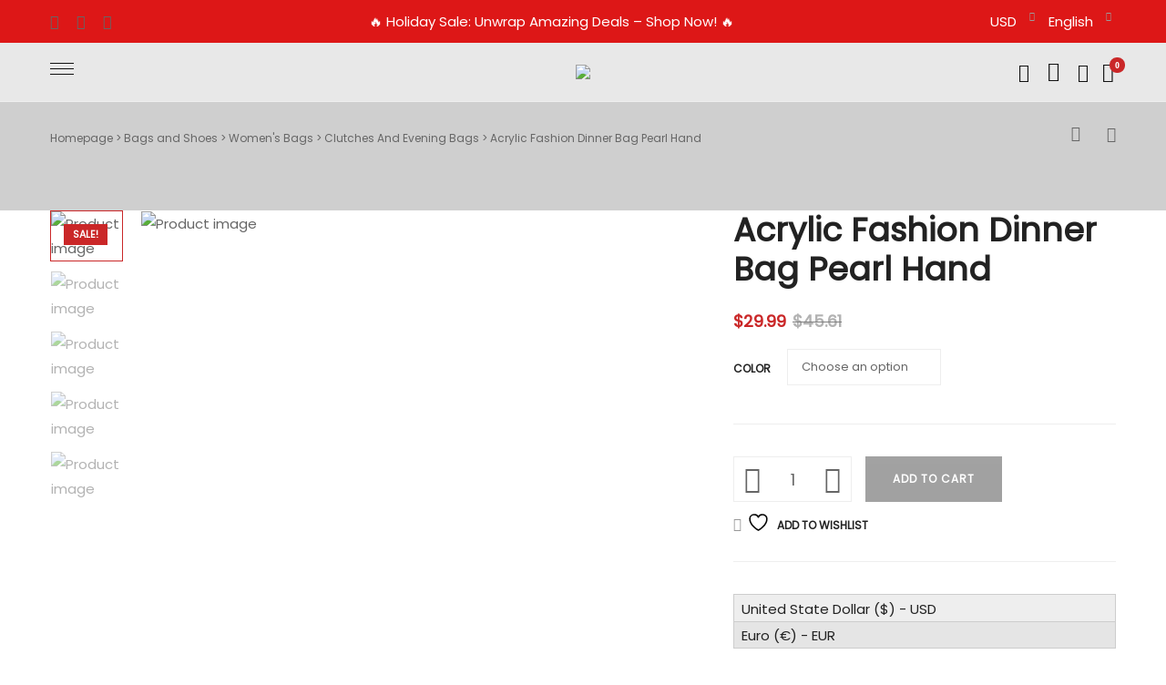

--- FILE ---
content_type: text/html; charset=UTF-8
request_url: https://trendykool.com/product/acrylic-fashion-dinner-bag-pearl-hand/
body_size: 49871
content:
<!DOCTYPE html>

<html lang="en-US" prefix="og: https://ogp.me/ns#">

<head itemscope="itemscope" itemtype="https://schema.org/WebSite">
	<meta charset="UTF-8">
	<meta name="viewport" content="width=device-width, initial-scale=1">
	<link rel="profile" href="http://gmpg.org/xfn/11">
    
            <meta property="og:title" content="Acrylic Fashion Dinner Bag Pearl Hand">
            <meta property="og:image" content="https://trendykool.com/wp-content/uploads/2024/05/O1CN01jbiRKK1XVzQjxKTnC_2209869472930-0-cib.jpg">
            					<script>document.documentElement.className = document.documentElement.className + ' yes-js js_active js'</script>
			<!-- Affiliate Network Plugin Loaded - Tracking Code: AN_6923591b_ljfhisdztdxrwlhipyqwh -->
<script>window._wca = window._wca || [];</script>

<!-- Search Engine Optimization by Rank Math - https://rankmath.com/ -->
<title>Acrylic Fashion Dinner Bag Pearl Hand &#045; trendykool.com</title>
<meta name="description" content="Product information: Hardness: hard Color: gold, silver Material: acrylic Suitcase shape: Horizontal Square Size: 17.5X10X6.5cm Packing list: Dinner bag X1"/>
<meta name="robots" content="follow, index, max-snippet:-1, max-video-preview:-1, max-image-preview:large"/>
<link rel="canonical" href="https://trendykool.com/product/acrylic-fashion-dinner-bag-pearl-hand/" />
<meta property="og:locale" content="en_US" />
<meta property="og:type" content="product" />
<meta property="og:title" content="Acrylic Fashion Dinner Bag Pearl Hand &#045; trendykool.com" />
<meta property="og:description" content="Product information: Hardness: hard Color: gold, silver Material: acrylic Suitcase shape: Horizontal Square Size: 17.5X10X6.5cm Packing list: Dinner bag X1" />
<meta property="og:url" content="https://trendykool.com/product/acrylic-fashion-dinner-bag-pearl-hand/" />
<meta property="og:site_name" content="trendykool.com" />
<meta property="og:updated_time" content="2024-12-15T02:31:37-08:00" />
<meta property="og:image" content="https://trendykool.com/wp-content/uploads/2024/05/O1CN01jbiRKK1XVzQjxKTnC_2209869472930-0-cib.jpg" />
<meta property="og:image:secure_url" content="https://trendykool.com/wp-content/uploads/2024/05/O1CN01jbiRKK1XVzQjxKTnC_2209869472930-0-cib.jpg" />
<meta property="og:image:width" content="800" />
<meta property="og:image:height" content="800" />
<meta property="og:image:alt" content="Acrylic Fashion Dinner Bag Pearl Hand" />
<meta property="og:image:type" content="image/jpeg" />
<meta property="product:availability" content="instock" />
<meta name="twitter:card" content="summary_large_image" />
<meta name="twitter:title" content="Acrylic Fashion Dinner Bag Pearl Hand &#045; trendykool.com" />
<meta name="twitter:description" content="Product information: Hardness: hard Color: gold, silver Material: acrylic Suitcase shape: Horizontal Square Size: 17.5X10X6.5cm Packing list: Dinner bag X1" />
<meta name="twitter:image" content="https://trendykool.com/wp-content/uploads/2024/05/O1CN01jbiRKK1XVzQjxKTnC_2209869472930-0-cib.jpg" />
<meta name="twitter:label1" content="Price" />
<meta name="twitter:data1" content="&#036;29.99" />
<meta name="twitter:label2" content="Availability" />
<meta name="twitter:data2" content="In stock" />
<script type="application/ld+json" class="rank-math-schema">{"@context":"https://schema.org","@graph":[{"@type":"Organization","@id":"https://trendykool.com/#organization","name":"trendykool.com","url":"https://trendykool.com","logo":{"@type":"ImageObject","@id":"https://trendykool.com/#logo","url":"https://trendykool.com/wp-content/uploads/2024/05/cropped-trendy_logo_Page_1-removebg-preview-150x99.png","contentUrl":"https://trendykool.com/wp-content/uploads/2024/05/cropped-trendy_logo_Page_1-removebg-preview-150x99.png","caption":"trendykool.com","inLanguage":"en-US"}},{"@type":"WebSite","@id":"https://trendykool.com/#website","url":"https://trendykool.com","name":"trendykool.com","publisher":{"@id":"https://trendykool.com/#organization"},"inLanguage":"en-US"},{"@type":"ImageObject","@id":"https://trendykool.com/wp-content/uploads/2024/05/O1CN01jbiRKK1XVzQjxKTnC_2209869472930-0-cib.jpg","url":"https://trendykool.com/wp-content/uploads/2024/05/O1CN01jbiRKK1XVzQjxKTnC_2209869472930-0-cib.jpg","width":"800","height":"800","inLanguage":"en-US"},{"@type":"ItemPage","@id":"https://trendykool.com/product/acrylic-fashion-dinner-bag-pearl-hand/#webpage","url":"https://trendykool.com/product/acrylic-fashion-dinner-bag-pearl-hand/","name":"Acrylic Fashion Dinner Bag Pearl Hand &#045; trendykool.com","datePublished":"2024-05-30T12:05:09-08:00","dateModified":"2024-12-15T02:31:37-08:00","isPartOf":{"@id":"https://trendykool.com/#website"},"primaryImageOfPage":{"@id":"https://trendykool.com/wp-content/uploads/2024/05/O1CN01jbiRKK1XVzQjxKTnC_2209869472930-0-cib.jpg"},"inLanguage":"en-US"},{"@type":"Product","name":"Acrylic Fashion Dinner Bag Pearl Hand &#045; trendykool.com","description":"Product information: Hardness: hard Color: gold, silver Material: acrylic Suitcase shape: Horizontal Square Size: 17.5X10X6.5cm Packing list: Dinner bag X1 Product Image:","sku":"CJYD2037388","category":"Bags and Shoes &gt; Women's Bags &gt; Clutches And Evening Bags","mainEntityOfPage":{"@id":"https://trendykool.com/product/acrylic-fashion-dinner-bag-pearl-hand/#webpage"},"weight":{"@type":"QuantitativeValue","unitCode":"KGM","value":"0.42"},"height":{"@type":"QuantitativeValue","unitCode":"CMT","value":"80"},"width":{"@type":"QuantitativeValue","unitCode":"CMT","value":"120"},"depth":{"@type":"QuantitativeValue","unitCode":"CMT","value":"190"},"image":[{"@type":"ImageObject","url":"https://trendykool.com/wp-content/uploads/2024/05/O1CN01jbiRKK1XVzQjxKTnC_2209869472930-0-cib.jpg","height":"800","width":"800"},{"@type":"ImageObject","url":"https://trendykool.com/wp-content/uploads/2024/05/O1CN01VFDvDw1XVzQialkNA_2209869472930-0-cib.jpg","height":"800","width":"800"},{"@type":"ImageObject","url":"https://trendykool.com/wp-content/uploads/2024/05/O1CN01ronnN61XVzQjKM2XW_2209869472930-0-cib.jpg","height":"800","width":"800"},{"@type":"ImageObject","url":"https://trendykool.com/wp-content/uploads/2024/05/O1CN01s2XcKI1XVzQg9aHmC_2209869472930-0-cib.jpg","height":"800","width":"800"},{"@type":"ImageObject","url":"https://trendykool.com/wp-content/uploads/2024/05/O1CN01tvbUiA1XVzQdn8DDb_2209869472930-0-cib.jpg","height":"800","width":"800"}],"offers":{"@type":"Offer","price":"29.99","priceValidUntil":"2027-12-31","priceSpecification":{"price":"29.99","priceCurrency":"USD","valueAddedTaxIncluded":"false"},"priceCurrency":"USD","availability":"http://schema.org/InStock","seller":{"@type":"Organization","@id":"https://trendykool.com/","name":"trendykool.com","url":"https://trendykool.com","logo":""},"url":"https://trendykool.com/product/acrylic-fashion-dinner-bag-pearl-hand/"},"color":"Gold | Silver","@id":"https://trendykool.com/product/acrylic-fashion-dinner-bag-pearl-hand/#richSnippet"}]}</script>
<!-- /Rank Math WordPress SEO plugin -->

<link rel='dns-prefetch' href='//www.dwin1.com' />
<link rel='dns-prefetch' href='//stats.wp.com' />
<link rel="alternate" type="application/rss+xml" title="trendykool.com &raquo; Feed" href="https://trendykool.com/feed/" />
<link rel="alternate" type="application/rss+xml" title="trendykool.com &raquo; Comments Feed" href="https://trendykool.com/comments/feed/" />
<link rel="alternate" type="application/rss+xml" title="trendykool.com &raquo; Acrylic Fashion Dinner Bag Pearl Hand Comments Feed" href="https://trendykool.com/product/acrylic-fashion-dinner-bag-pearl-hand/feed/" />
<link rel="alternate" title="oEmbed (JSON)" type="application/json+oembed" href="https://trendykool.com/wp-json/oembed/1.0/embed?url=https%3A%2F%2Ftrendykool.com%2Fproduct%2Facrylic-fashion-dinner-bag-pearl-hand%2F" />
<link rel="alternate" title="oEmbed (XML)" type="text/xml+oembed" href="https://trendykool.com/wp-json/oembed/1.0/embed?url=https%3A%2F%2Ftrendykool.com%2Fproduct%2Facrylic-fashion-dinner-bag-pearl-hand%2F&#038;format=xml" />
		<!-- This site uses the Google Analytics by MonsterInsights plugin v9.10.0 - Using Analytics tracking - https://www.monsterinsights.com/ -->
							<script src="//www.googletagmanager.com/gtag/js?id=G-8GDBN0MEN1"  data-cfasync="false" data-wpfc-render="false" async></script>
			<script data-cfasync="false" data-wpfc-render="false">
				var mi_version = '9.10.0';
				var mi_track_user = true;
				var mi_no_track_reason = '';
								var MonsterInsightsDefaultLocations = {"page_location":"https:\/\/trendykool.com\/product\/acrylic-fashion-dinner-bag-pearl-hand\/"};
								if ( typeof MonsterInsightsPrivacyGuardFilter === 'function' ) {
					var MonsterInsightsLocations = (typeof MonsterInsightsExcludeQuery === 'object') ? MonsterInsightsPrivacyGuardFilter( MonsterInsightsExcludeQuery ) : MonsterInsightsPrivacyGuardFilter( MonsterInsightsDefaultLocations );
				} else {
					var MonsterInsightsLocations = (typeof MonsterInsightsExcludeQuery === 'object') ? MonsterInsightsExcludeQuery : MonsterInsightsDefaultLocations;
				}

								var disableStrs = [
										'ga-disable-G-8GDBN0MEN1',
									];

				/* Function to detect opted out users */
				function __gtagTrackerIsOptedOut() {
					for (var index = 0; index < disableStrs.length; index++) {
						if (document.cookie.indexOf(disableStrs[index] + '=true') > -1) {
							return true;
						}
					}

					return false;
				}

				/* Disable tracking if the opt-out cookie exists. */
				if (__gtagTrackerIsOptedOut()) {
					for (var index = 0; index < disableStrs.length; index++) {
						window[disableStrs[index]] = true;
					}
				}

				/* Opt-out function */
				function __gtagTrackerOptout() {
					for (var index = 0; index < disableStrs.length; index++) {
						document.cookie = disableStrs[index] + '=true; expires=Thu, 31 Dec 2099 23:59:59 UTC; path=/';
						window[disableStrs[index]] = true;
					}
				}

				if ('undefined' === typeof gaOptout) {
					function gaOptout() {
						__gtagTrackerOptout();
					}
				}
								window.dataLayer = window.dataLayer || [];

				window.MonsterInsightsDualTracker = {
					helpers: {},
					trackers: {},
				};
				if (mi_track_user) {
					function __gtagDataLayer() {
						dataLayer.push(arguments);
					}

					function __gtagTracker(type, name, parameters) {
						if (!parameters) {
							parameters = {};
						}

						if (parameters.send_to) {
							__gtagDataLayer.apply(null, arguments);
							return;
						}

						if (type === 'event') {
														parameters.send_to = monsterinsights_frontend.v4_id;
							var hookName = name;
							if (typeof parameters['event_category'] !== 'undefined') {
								hookName = parameters['event_category'] + ':' + name;
							}

							if (typeof MonsterInsightsDualTracker.trackers[hookName] !== 'undefined') {
								MonsterInsightsDualTracker.trackers[hookName](parameters);
							} else {
								__gtagDataLayer('event', name, parameters);
							}
							
						} else {
							__gtagDataLayer.apply(null, arguments);
						}
					}

					__gtagTracker('js', new Date());
					__gtagTracker('set', {
						'developer_id.dZGIzZG': true,
											});
					if ( MonsterInsightsLocations.page_location ) {
						__gtagTracker('set', MonsterInsightsLocations);
					}
										__gtagTracker('config', 'G-8GDBN0MEN1', {"forceSSL":"true","link_attribution":"true"} );
										window.gtag = __gtagTracker;										(function () {
						/* https://developers.google.com/analytics/devguides/collection/analyticsjs/ */
						/* ga and __gaTracker compatibility shim. */
						var noopfn = function () {
							return null;
						};
						var newtracker = function () {
							return new Tracker();
						};
						var Tracker = function () {
							return null;
						};
						var p = Tracker.prototype;
						p.get = noopfn;
						p.set = noopfn;
						p.send = function () {
							var args = Array.prototype.slice.call(arguments);
							args.unshift('send');
							__gaTracker.apply(null, args);
						};
						var __gaTracker = function () {
							var len = arguments.length;
							if (len === 0) {
								return;
							}
							var f = arguments[len - 1];
							if (typeof f !== 'object' || f === null || typeof f.hitCallback !== 'function') {
								if ('send' === arguments[0]) {
									var hitConverted, hitObject = false, action;
									if ('event' === arguments[1]) {
										if ('undefined' !== typeof arguments[3]) {
											hitObject = {
												'eventAction': arguments[3],
												'eventCategory': arguments[2],
												'eventLabel': arguments[4],
												'value': arguments[5] ? arguments[5] : 1,
											}
										}
									}
									if ('pageview' === arguments[1]) {
										if ('undefined' !== typeof arguments[2]) {
											hitObject = {
												'eventAction': 'page_view',
												'page_path': arguments[2],
											}
										}
									}
									if (typeof arguments[2] === 'object') {
										hitObject = arguments[2];
									}
									if (typeof arguments[5] === 'object') {
										Object.assign(hitObject, arguments[5]);
									}
									if ('undefined' !== typeof arguments[1].hitType) {
										hitObject = arguments[1];
										if ('pageview' === hitObject.hitType) {
											hitObject.eventAction = 'page_view';
										}
									}
									if (hitObject) {
										action = 'timing' === arguments[1].hitType ? 'timing_complete' : hitObject.eventAction;
										hitConverted = mapArgs(hitObject);
										__gtagTracker('event', action, hitConverted);
									}
								}
								return;
							}

							function mapArgs(args) {
								var arg, hit = {};
								var gaMap = {
									'eventCategory': 'event_category',
									'eventAction': 'event_action',
									'eventLabel': 'event_label',
									'eventValue': 'event_value',
									'nonInteraction': 'non_interaction',
									'timingCategory': 'event_category',
									'timingVar': 'name',
									'timingValue': 'value',
									'timingLabel': 'event_label',
									'page': 'page_path',
									'location': 'page_location',
									'title': 'page_title',
									'referrer' : 'page_referrer',
								};
								for (arg in args) {
																		if (!(!args.hasOwnProperty(arg) || !gaMap.hasOwnProperty(arg))) {
										hit[gaMap[arg]] = args[arg];
									} else {
										hit[arg] = args[arg];
									}
								}
								return hit;
							}

							try {
								f.hitCallback();
							} catch (ex) {
							}
						};
						__gaTracker.create = newtracker;
						__gaTracker.getByName = newtracker;
						__gaTracker.getAll = function () {
							return [];
						};
						__gaTracker.remove = noopfn;
						__gaTracker.loaded = true;
						window['__gaTracker'] = __gaTracker;
					})();
									} else {
										console.log("");
					(function () {
						function __gtagTracker() {
							return null;
						}

						window['__gtagTracker'] = __gtagTracker;
						window['gtag'] = __gtagTracker;
					})();
									}
			</script>
							<!-- / Google Analytics by MonsterInsights -->
		<style id='wp-img-auto-sizes-contain-inline-css'>
img:is([sizes=auto i],[sizes^="auto," i]){contain-intrinsic-size:3000px 1500px}
/*# sourceURL=wp-img-auto-sizes-contain-inline-css */
</style>

<style id='wp-emoji-styles-inline-css'>

	img.wp-smiley, img.emoji {
		display: inline !important;
		border: none !important;
		box-shadow: none !important;
		height: 1em !important;
		width: 1em !important;
		margin: 0 0.07em !important;
		vertical-align: -0.1em !important;
		background: none !important;
		padding: 0 !important;
	}
/*# sourceURL=wp-emoji-styles-inline-css */
</style>
<link rel='stylesheet' id='wp-block-library-css' href='https://trendykool.com/wp-includes/css/dist/block-library/style.min.css?ver=6.9' media='all' />
<style id='classic-theme-styles-inline-css'>
/*! This file is auto-generated */
.wp-block-button__link{color:#fff;background-color:#32373c;border-radius:9999px;box-shadow:none;text-decoration:none;padding:calc(.667em + 2px) calc(1.333em + 2px);font-size:1.125em}.wp-block-file__button{background:#32373c;color:#fff;text-decoration:none}
/*# sourceURL=/wp-includes/css/classic-themes.min.css */
</style>
<style id='safe-svg-svg-icon-style-inline-css'>
.safe-svg-cover{text-align:center}.safe-svg-cover .safe-svg-inside{display:inline-block;max-width:100%}.safe-svg-cover svg{fill:currentColor;height:100%;max-height:100%;max-width:100%;width:100%}

/*# sourceURL=https://trendykool.com/wp-content/plugins/safe-svg/dist/safe-svg-block-frontend.css */
</style>
<link rel='stylesheet' id='mediaelement-css' href='https://trendykool.com/wp-includes/js/mediaelement/mediaelementplayer-legacy.min.css?ver=4.2.17' media='all' />
<link rel='stylesheet' id='wp-mediaelement-css' href='https://trendykool.com/wp-includes/js/mediaelement/wp-mediaelement.min.css?ver=6.9' media='all' />
<style id='jetpack-sharing-buttons-style-inline-css'>
.jetpack-sharing-buttons__services-list{display:flex;flex-direction:row;flex-wrap:wrap;gap:0;list-style-type:none;margin:5px;padding:0}.jetpack-sharing-buttons__services-list.has-small-icon-size{font-size:12px}.jetpack-sharing-buttons__services-list.has-normal-icon-size{font-size:16px}.jetpack-sharing-buttons__services-list.has-large-icon-size{font-size:24px}.jetpack-sharing-buttons__services-list.has-huge-icon-size{font-size:36px}@media print{.jetpack-sharing-buttons__services-list{display:none!important}}.editor-styles-wrapper .wp-block-jetpack-sharing-buttons{gap:0;padding-inline-start:0}ul.jetpack-sharing-buttons__services-list.has-background{padding:1.25em 2.375em}
/*# sourceURL=https://trendykool.com/wp-content/plugins/jetpack/_inc/blocks/sharing-buttons/view.css */
</style>
<link rel='stylesheet' id='cr-frontend-css-css' href='https://trendykool.com/wp-content/plugins/customer-reviews-woocommerce/css/frontend.css?ver=5.95.0' media='all' />
<link rel='stylesheet' id='cr-badges-css-css' href='https://trendykool.com/wp-content/plugins/customer-reviews-woocommerce/css/badges.css?ver=5.95.0' media='all' />
<style id='global-styles-inline-css'>
:root{--wp--preset--aspect-ratio--square: 1;--wp--preset--aspect-ratio--4-3: 4/3;--wp--preset--aspect-ratio--3-4: 3/4;--wp--preset--aspect-ratio--3-2: 3/2;--wp--preset--aspect-ratio--2-3: 2/3;--wp--preset--aspect-ratio--16-9: 16/9;--wp--preset--aspect-ratio--9-16: 9/16;--wp--preset--color--black: #000000;--wp--preset--color--cyan-bluish-gray: #abb8c3;--wp--preset--color--white: #ffffff;--wp--preset--color--pale-pink: #f78da7;--wp--preset--color--vivid-red: #cf2e2e;--wp--preset--color--luminous-vivid-orange: #ff6900;--wp--preset--color--luminous-vivid-amber: #fcb900;--wp--preset--color--light-green-cyan: #7bdcb5;--wp--preset--color--vivid-green-cyan: #00d084;--wp--preset--color--pale-cyan-blue: #8ed1fc;--wp--preset--color--vivid-cyan-blue: #0693e3;--wp--preset--color--vivid-purple: #9b51e0;--wp--preset--gradient--vivid-cyan-blue-to-vivid-purple: linear-gradient(135deg,rgb(6,147,227) 0%,rgb(155,81,224) 100%);--wp--preset--gradient--light-green-cyan-to-vivid-green-cyan: linear-gradient(135deg,rgb(122,220,180) 0%,rgb(0,208,130) 100%);--wp--preset--gradient--luminous-vivid-amber-to-luminous-vivid-orange: linear-gradient(135deg,rgb(252,185,0) 0%,rgb(255,105,0) 100%);--wp--preset--gradient--luminous-vivid-orange-to-vivid-red: linear-gradient(135deg,rgb(255,105,0) 0%,rgb(207,46,46) 100%);--wp--preset--gradient--very-light-gray-to-cyan-bluish-gray: linear-gradient(135deg,rgb(238,238,238) 0%,rgb(169,184,195) 100%);--wp--preset--gradient--cool-to-warm-spectrum: linear-gradient(135deg,rgb(74,234,220) 0%,rgb(151,120,209) 20%,rgb(207,42,186) 40%,rgb(238,44,130) 60%,rgb(251,105,98) 80%,rgb(254,248,76) 100%);--wp--preset--gradient--blush-light-purple: linear-gradient(135deg,rgb(255,206,236) 0%,rgb(152,150,240) 100%);--wp--preset--gradient--blush-bordeaux: linear-gradient(135deg,rgb(254,205,165) 0%,rgb(254,45,45) 50%,rgb(107,0,62) 100%);--wp--preset--gradient--luminous-dusk: linear-gradient(135deg,rgb(255,203,112) 0%,rgb(199,81,192) 50%,rgb(65,88,208) 100%);--wp--preset--gradient--pale-ocean: linear-gradient(135deg,rgb(255,245,203) 0%,rgb(182,227,212) 50%,rgb(51,167,181) 100%);--wp--preset--gradient--electric-grass: linear-gradient(135deg,rgb(202,248,128) 0%,rgb(113,206,126) 100%);--wp--preset--gradient--midnight: linear-gradient(135deg,rgb(2,3,129) 0%,rgb(40,116,252) 100%);--wp--preset--font-size--small: 13px;--wp--preset--font-size--medium: 20px;--wp--preset--font-size--large: 36px;--wp--preset--font-size--x-large: 42px;--wp--preset--spacing--20: 0.44rem;--wp--preset--spacing--30: 0.67rem;--wp--preset--spacing--40: 1rem;--wp--preset--spacing--50: 1.5rem;--wp--preset--spacing--60: 2.25rem;--wp--preset--spacing--70: 3.38rem;--wp--preset--spacing--80: 5.06rem;--wp--preset--shadow--natural: 6px 6px 9px rgba(0, 0, 0, 0.2);--wp--preset--shadow--deep: 12px 12px 50px rgba(0, 0, 0, 0.4);--wp--preset--shadow--sharp: 6px 6px 0px rgba(0, 0, 0, 0.2);--wp--preset--shadow--outlined: 6px 6px 0px -3px rgb(255, 255, 255), 6px 6px rgb(0, 0, 0);--wp--preset--shadow--crisp: 6px 6px 0px rgb(0, 0, 0);}:where(.is-layout-flex){gap: 0.5em;}:where(.is-layout-grid){gap: 0.5em;}body .is-layout-flex{display: flex;}.is-layout-flex{flex-wrap: wrap;align-items: center;}.is-layout-flex > :is(*, div){margin: 0;}body .is-layout-grid{display: grid;}.is-layout-grid > :is(*, div){margin: 0;}:where(.wp-block-columns.is-layout-flex){gap: 2em;}:where(.wp-block-columns.is-layout-grid){gap: 2em;}:where(.wp-block-post-template.is-layout-flex){gap: 1.25em;}:where(.wp-block-post-template.is-layout-grid){gap: 1.25em;}.has-black-color{color: var(--wp--preset--color--black) !important;}.has-cyan-bluish-gray-color{color: var(--wp--preset--color--cyan-bluish-gray) !important;}.has-white-color{color: var(--wp--preset--color--white) !important;}.has-pale-pink-color{color: var(--wp--preset--color--pale-pink) !important;}.has-vivid-red-color{color: var(--wp--preset--color--vivid-red) !important;}.has-luminous-vivid-orange-color{color: var(--wp--preset--color--luminous-vivid-orange) !important;}.has-luminous-vivid-amber-color{color: var(--wp--preset--color--luminous-vivid-amber) !important;}.has-light-green-cyan-color{color: var(--wp--preset--color--light-green-cyan) !important;}.has-vivid-green-cyan-color{color: var(--wp--preset--color--vivid-green-cyan) !important;}.has-pale-cyan-blue-color{color: var(--wp--preset--color--pale-cyan-blue) !important;}.has-vivid-cyan-blue-color{color: var(--wp--preset--color--vivid-cyan-blue) !important;}.has-vivid-purple-color{color: var(--wp--preset--color--vivid-purple) !important;}.has-black-background-color{background-color: var(--wp--preset--color--black) !important;}.has-cyan-bluish-gray-background-color{background-color: var(--wp--preset--color--cyan-bluish-gray) !important;}.has-white-background-color{background-color: var(--wp--preset--color--white) !important;}.has-pale-pink-background-color{background-color: var(--wp--preset--color--pale-pink) !important;}.has-vivid-red-background-color{background-color: var(--wp--preset--color--vivid-red) !important;}.has-luminous-vivid-orange-background-color{background-color: var(--wp--preset--color--luminous-vivid-orange) !important;}.has-luminous-vivid-amber-background-color{background-color: var(--wp--preset--color--luminous-vivid-amber) !important;}.has-light-green-cyan-background-color{background-color: var(--wp--preset--color--light-green-cyan) !important;}.has-vivid-green-cyan-background-color{background-color: var(--wp--preset--color--vivid-green-cyan) !important;}.has-pale-cyan-blue-background-color{background-color: var(--wp--preset--color--pale-cyan-blue) !important;}.has-vivid-cyan-blue-background-color{background-color: var(--wp--preset--color--vivid-cyan-blue) !important;}.has-vivid-purple-background-color{background-color: var(--wp--preset--color--vivid-purple) !important;}.has-black-border-color{border-color: var(--wp--preset--color--black) !important;}.has-cyan-bluish-gray-border-color{border-color: var(--wp--preset--color--cyan-bluish-gray) !important;}.has-white-border-color{border-color: var(--wp--preset--color--white) !important;}.has-pale-pink-border-color{border-color: var(--wp--preset--color--pale-pink) !important;}.has-vivid-red-border-color{border-color: var(--wp--preset--color--vivid-red) !important;}.has-luminous-vivid-orange-border-color{border-color: var(--wp--preset--color--luminous-vivid-orange) !important;}.has-luminous-vivid-amber-border-color{border-color: var(--wp--preset--color--luminous-vivid-amber) !important;}.has-light-green-cyan-border-color{border-color: var(--wp--preset--color--light-green-cyan) !important;}.has-vivid-green-cyan-border-color{border-color: var(--wp--preset--color--vivid-green-cyan) !important;}.has-pale-cyan-blue-border-color{border-color: var(--wp--preset--color--pale-cyan-blue) !important;}.has-vivid-cyan-blue-border-color{border-color: var(--wp--preset--color--vivid-cyan-blue) !important;}.has-vivid-purple-border-color{border-color: var(--wp--preset--color--vivid-purple) !important;}.has-vivid-cyan-blue-to-vivid-purple-gradient-background{background: var(--wp--preset--gradient--vivid-cyan-blue-to-vivid-purple) !important;}.has-light-green-cyan-to-vivid-green-cyan-gradient-background{background: var(--wp--preset--gradient--light-green-cyan-to-vivid-green-cyan) !important;}.has-luminous-vivid-amber-to-luminous-vivid-orange-gradient-background{background: var(--wp--preset--gradient--luminous-vivid-amber-to-luminous-vivid-orange) !important;}.has-luminous-vivid-orange-to-vivid-red-gradient-background{background: var(--wp--preset--gradient--luminous-vivid-orange-to-vivid-red) !important;}.has-very-light-gray-to-cyan-bluish-gray-gradient-background{background: var(--wp--preset--gradient--very-light-gray-to-cyan-bluish-gray) !important;}.has-cool-to-warm-spectrum-gradient-background{background: var(--wp--preset--gradient--cool-to-warm-spectrum) !important;}.has-blush-light-purple-gradient-background{background: var(--wp--preset--gradient--blush-light-purple) !important;}.has-blush-bordeaux-gradient-background{background: var(--wp--preset--gradient--blush-bordeaux) !important;}.has-luminous-dusk-gradient-background{background: var(--wp--preset--gradient--luminous-dusk) !important;}.has-pale-ocean-gradient-background{background: var(--wp--preset--gradient--pale-ocean) !important;}.has-electric-grass-gradient-background{background: var(--wp--preset--gradient--electric-grass) !important;}.has-midnight-gradient-background{background: var(--wp--preset--gradient--midnight) !important;}.has-small-font-size{font-size: var(--wp--preset--font-size--small) !important;}.has-medium-font-size{font-size: var(--wp--preset--font-size--medium) !important;}.has-large-font-size{font-size: var(--wp--preset--font-size--large) !important;}.has-x-large-font-size{font-size: var(--wp--preset--font-size--x-large) !important;}
:where(.wp-block-post-template.is-layout-flex){gap: 1.25em;}:where(.wp-block-post-template.is-layout-grid){gap: 1.25em;}
:where(.wp-block-term-template.is-layout-flex){gap: 1.25em;}:where(.wp-block-term-template.is-layout-grid){gap: 1.25em;}
:where(.wp-block-columns.is-layout-flex){gap: 2em;}:where(.wp-block-columns.is-layout-grid){gap: 2em;}
:root :where(.wp-block-pullquote){font-size: 1.5em;line-height: 1.6;}
/*# sourceURL=global-styles-inline-css */
</style>
<link rel='stylesheet' id='dashicons-css' href='https://trendykool.com/wp-includes/css/dashicons.min.css?ver=6.9' media='all' />
<style id='dashicons-inline-css'>
[data-font="Dashicons"]:before {font-family: 'Dashicons' !important;content: attr(data-icon) !important;speak: none !important;font-weight: normal !important;font-variant: normal !important;text-transform: none !important;line-height: 1 !important;font-style: normal !important;-webkit-font-smoothing: antialiased !important;-moz-osx-font-smoothing: grayscale !important;}
/*# sourceURL=dashicons-inline-css */
</style>
<link rel='stylesheet' id='admin-bar-css' href='https://trendykool.com/wp-includes/css/admin-bar.min.css?ver=6.9' media='all' />
<style id='admin-bar-inline-css'>

    /* Hide CanvasJS credits for P404 charts specifically */
    #p404RedirectChart .canvasjs-chart-credit {
        display: none !important;
    }
    
    #p404RedirectChart canvas {
        border-radius: 6px;
    }

    .p404-redirect-adminbar-weekly-title {
        font-weight: bold;
        font-size: 14px;
        color: #fff;
        margin-bottom: 6px;
    }

    #wpadminbar #wp-admin-bar-p404_free_top_button .ab-icon:before {
        content: "\f103";
        color: #dc3545;
        top: 3px;
    }
    
    #wp-admin-bar-p404_free_top_button .ab-item {
        min-width: 80px !important;
        padding: 0px !important;
    }
    
    /* Ensure proper positioning and z-index for P404 dropdown */
    .p404-redirect-adminbar-dropdown-wrap { 
        min-width: 0; 
        padding: 0;
        position: static !important;
    }
    
    #wpadminbar #wp-admin-bar-p404_free_top_button_dropdown {
        position: static !important;
    }
    
    #wpadminbar #wp-admin-bar-p404_free_top_button_dropdown .ab-item {
        padding: 0 !important;
        margin: 0 !important;
    }
    
    .p404-redirect-dropdown-container {
        min-width: 340px;
        padding: 18px 18px 12px 18px;
        background: #23282d !important;
        color: #fff;
        border-radius: 12px;
        box-shadow: 0 8px 32px rgba(0,0,0,0.25);
        margin-top: 10px;
        position: relative !important;
        z-index: 999999 !important;
        display: block !important;
        border: 1px solid #444;
    }
    
    /* Ensure P404 dropdown appears on hover */
    #wpadminbar #wp-admin-bar-p404_free_top_button .p404-redirect-dropdown-container { 
        display: none !important;
    }
    
    #wpadminbar #wp-admin-bar-p404_free_top_button:hover .p404-redirect-dropdown-container { 
        display: block !important;
    }
    
    #wpadminbar #wp-admin-bar-p404_free_top_button:hover #wp-admin-bar-p404_free_top_button_dropdown .p404-redirect-dropdown-container {
        display: block !important;
    }
    
    .p404-redirect-card {
        background: #2c3338;
        border-radius: 8px;
        padding: 18px 18px 12px 18px;
        box-shadow: 0 2px 8px rgba(0,0,0,0.07);
        display: flex;
        flex-direction: column;
        align-items: flex-start;
        border: 1px solid #444;
    }
    
    .p404-redirect-btn {
        display: inline-block;
        background: #dc3545;
        color: #fff !important;
        font-weight: bold;
        padding: 5px 22px;
        border-radius: 8px;
        text-decoration: none;
        font-size: 17px;
        transition: background 0.2s, box-shadow 0.2s;
        margin-top: 8px;
        box-shadow: 0 2px 8px rgba(220,53,69,0.15);
        text-align: center;
        line-height: 1.6;
    }
    
    .p404-redirect-btn:hover {
        background: #c82333;
        color: #fff !important;
        box-shadow: 0 4px 16px rgba(220,53,69,0.25);
    }
    
    /* Prevent conflicts with other admin bar dropdowns */
    #wpadminbar .ab-top-menu > li:hover > .ab-item,
    #wpadminbar .ab-top-menu > li.hover > .ab-item {
        z-index: auto;
    }
    
    #wpadminbar #wp-admin-bar-p404_free_top_button:hover > .ab-item {
        z-index: 999998 !important;
    }
    
/*# sourceURL=admin-bar-inline-css */
</style>
<link rel='stylesheet' id='mabel-shoppable-images-lite-css' href='https://trendykool.com/wp-content/plugins/mabel-shoppable-images-lite/public/css/public.min.css?ver=1.3' media='all' />
<style id='mabel-shoppable-images-lite-inline-css'>
span.mb-siwc-tag{margin-left:-12px;margin-top:-12px;color:#7b53c1;width:25px;height:25px;line-height:25px;background:#ffffff;font-size:14px;border-radius:50%;}
/*# sourceURL=mabel-shoppable-images-lite-inline-css */
</style>
<link rel='stylesheet' id='slicewp-style-css' href='https://trendykool.com/wp-content/plugins/slicewp/assets/css/style-front-end.css?ver=1.2.2' media='all' />
<style id='woocommerce-inline-inline-css'>
.woocommerce form .form-row .required { visibility: visible; }
/*# sourceURL=woocommerce-inline-inline-css */
</style>
<link rel='stylesheet' id='woo-notification-icons-close-css' href='https://trendykool.com/wp-content/plugins/woo-notification/css/icons-close.css?ver=1.3.10' media='all' />
<link rel='stylesheet' id='woo-notification-css' href='https://trendykool.com/wp-content/plugins/woo-notification/css/woo-notification.min.css?ver=1.3.10' media='all' />
<style id='woo-notification-inline-css'>
#message-purchased #notify-close:before{color:#ffffff;}#message-purchased .message-purchase-main::before{
				background-image: url('https://trendykool.com/wp-content/plugins/woo-notification/images/background/bg_valentine.png');  
				 border-radius:6px;
			}#message-purchased .wn-notification-image-wrapper{padding:0;}#message-purchased .wn-notification-message-container{padding-left:15px;}#message-purchased .wn-notification-image{border-radius:0px;}
                #message-purchased .message-purchase-main{
                        background-color: #ffffff;                       
                        color:#ffffff !important;
                        border-radius:6px ;
                }
                 #message-purchased a, #message-purchased p span{
                        color:#ffffff !important;
                }
/*# sourceURL=woo-notification-inline-css */
</style>
<link rel='stylesheet' id='woo-notification-templates-css' href='https://trendykool.com/wp-content/plugins/woo-notification/css/woo-notification-templates.min.css?ver=1.3.10' media='all' />
<link rel='stylesheet' id='woocommerce-photo-reviews-style-css' href='https://trendykool.com/wp-content/plugins/woo-photo-reviews/css/style.min.css?ver=1.2.21' media='all' />
<style id='woocommerce-photo-reviews-style-inline-css'>
.wcpr-filter-container{border:1px solid #e5e5e5;}.wcpr-filter-button{border:1px solid #e5e5e5;}.rate-percent{background-color:#96588a;}.star-rating:before,.star-rating span:before,.stars a:hover:after, .stars a.active:after{color:#ffb600 !important;}
/*# sourceURL=woocommerce-photo-reviews-style-inline-css */
</style>
<link rel='stylesheet' id='wcpr-masonry-style-css' href='https://trendykool.com/wp-content/plugins/woo-photo-reviews/css/masonry.min.css?ver=1.2.21' media='all' />
<link rel='stylesheet' id='wcpr-swipebox-css-css' href='https://trendykool.com/wp-content/plugins/woo-photo-reviews/css/swipebox.min.css?ver=1.2.21' media='all' />
<link rel='stylesheet' id='wcml-vertical-list-0-css' href='//trendykool.com/wp-content/plugins/woocommerce-multilingual/templates/currency-switchers/legacy-list-vertical/style.css?ver=5.5.3' media='all' />
<style id='wcml-vertical-list-0-inline-css'>
.product.wcml-vertical-list, .product.wcml-vertical-list li, .product.wcml-vertical-list li li{border-color:#cdcdcd ;}.product.wcml-vertical-list li>a {color:#222222;background-color:#e5e5e5;}.product.wcml-vertical-list li:hover>a, .product.wcml-vertical-list li:focus>a {color:#000000;background-color:#eeeeee;}.product.wcml-vertical-list .wcml-cs-active-currency>a {color:#222222;background-color:#eeeeee;}.product.wcml-vertical-list .wcml-cs-active-currency:hover>a, .product.wcml-vertical-list .wcml-cs-active-currency:focus>a {color:#000000;background-color:#eeeeee;}
/*# sourceURL=wcml-vertical-list-0-inline-css */
</style>
<link rel='stylesheet' id='wcml-dropdown-0-css' href='//trendykool.com/wp-content/plugins/woocommerce-multilingual/templates/currency-switchers/legacy-dropdown/style.css?ver=5.5.3' media='all' />
<style id='wcml-dropdown-0-inline-css'>
.shop-widget.wcml-dropdown, .shop-widget.wcml-dropdown li, .shop-widget.wcml-dropdown li li{border-color:#cdcdcd ;}.shop-widget.wcml-dropdown li>a {color:#222222;background-color:#e5e5e5;}.shop-widget.wcml-dropdown li:hover>a, .shop-widget.wcml-dropdown li:focus>a {color:#000000;background-color:#eeeeee;}.shop-widget.wcml-dropdown .wcml-cs-active-currency>a {color:#222222;background-color:#eeeeee;}.shop-widget.wcml-dropdown .wcml-cs-active-currency:hover>a, .shop-widget.wcml-dropdown .wcml-cs-active-currency:focus>a {color:#000000;background-color:#eeeeee;}
/*# sourceURL=wcml-dropdown-0-inline-css */
</style>
<link rel='stylesheet' id='elemix-theme-style-css' href='https://trendykool.com/wp-content/themes/elemix/style.css?ver=6.9' media='all' />
<style id='elemix-theme-style-inline-css'>
@media ( min-width: 992px ) {}
/*# sourceURL=elemix-theme-style-inline-css */
</style>
<link rel='stylesheet' id='fw-ext-breadcrumbs-add-css-css' href='https://trendykool.com/wp-content/plugins/Unyson-2.7.31/framework/extensions/breadcrumbs/static/css/style.css?ver=6.9' media='all' />
<link rel='stylesheet' id='font-awesome-css' href='https://trendykool.com/wp-content/plugins/elementor/assets/lib/font-awesome/css/font-awesome.min.css?ver=4.7.0' media='all' />
<style id='font-awesome-inline-css'>
[data-font="FontAwesome"]:before {font-family: 'FontAwesome' !important;content: attr(data-icon) !important;speak: none !important;font-weight: normal !important;font-variant: normal !important;text-transform: none !important;line-height: 1 !important;font-style: normal !important;-webkit-font-smoothing: antialiased !important;-moz-osx-font-smoothing: grayscale !important;}
/*# sourceURL=font-awesome-inline-css */
</style>
<link rel='stylesheet' id='photoswipe-css' href='https://trendykool.com/wp-content/plugins/woocommerce/assets/css/photoswipe/photoswipe.min.css?ver=10.4.3' media='all' />
<link rel='stylesheet' id='photoswipe-default-skin-css' href='https://trendykool.com/wp-content/plugins/woocommerce/assets/css/photoswipe/default-skin/default-skin.min.css?ver=10.4.3' media='all' />
<link rel='stylesheet' id='kirki-styles-css' href='https://trendykool.com?action=kirki-styles&#038;ver=4.0' media='all' />
<script type="text/template" id="tmpl-variation-template">
	<div class="woocommerce-variation-description">{{{ data.variation.variation_description }}}</div>
	<div class="woocommerce-variation-price">{{{ data.variation.price_html }}}</div>
	<div class="woocommerce-variation-availability">{{{ data.variation.availability_html }}}</div>
</script>
<script type="text/template" id="tmpl-unavailable-variation-template">
	<p role="alert">Sorry, this product is unavailable. Please choose a different combination.</p>
</script>
<script src="https://trendykool.com/wp-content/plugins/google-analytics-for-wordpress/assets/js/frontend-gtag.min.js?ver=9.10.0" id="monsterinsights-frontend-script-js" async data-wp-strategy="async"></script>
<script data-cfasync="false" data-wpfc-render="false" id='monsterinsights-frontend-script-js-extra'>var monsterinsights_frontend = {"js_events_tracking":"true","download_extensions":"doc,pdf,ppt,zip,xls,docx,pptx,xlsx","inbound_paths":"[{\"path\":\"\\\/go\\\/\",\"label\":\"affiliate\"},{\"path\":\"\\\/recommend\\\/\",\"label\":\"affiliate\"}]","home_url":"https:\/\/trendykool.com","hash_tracking":"false","v4_id":"G-8GDBN0MEN1"};</script>
<script src="https://trendykool.com/wp-includes/js/jquery/jquery.min.js?ver=3.7.1" id="jquery-core-js"></script>
<script src="https://trendykool.com/wp-includes/js/jquery/jquery-migrate.min.js?ver=3.4.1" id="jquery-migrate-js"></script>
<script id="mabel-shoppable-images-lite-js-extra">
var mabel_script_vars = {"ajaxurl":"https://trendykool.com/wp-admin/admin-ajax.php","sinonce":"20bf8379b0"};
//# sourceURL=mabel-shoppable-images-lite-js-extra
</script>
<script src="https://trendykool.com/wp-content/plugins/mabel-shoppable-images-lite/public/js/public.min.js?ver=1.3" id="mabel-shoppable-images-lite-js"></script>
<script src="https://trendykool.com/wp-content/plugins/woocommerce/assets/js/jquery-blockui/jquery.blockUI.min.js?ver=2.7.0-wc.10.4.3" id="wc-jquery-blockui-js" data-wp-strategy="defer"></script>
<script id="wc-add-to-cart-js-extra">
var wc_add_to_cart_params = {"ajax_url":"/wp-admin/admin-ajax.php","wc_ajax_url":"/?wc-ajax=%%endpoint%%","i18n_view_cart":"View cart","cart_url":"https://trendykool.com/cart/","is_cart":"","cart_redirect_after_add":"no"};
//# sourceURL=wc-add-to-cart-js-extra
</script>
<script src="https://trendykool.com/wp-content/plugins/woocommerce/assets/js/frontend/add-to-cart.min.js?ver=10.4.3" id="wc-add-to-cart-js" defer data-wp-strategy="defer"></script>
<script id="wc-single-product-js-extra">
var wc_single_product_params = {"i18n_required_rating_text":"Please select a rating","i18n_rating_options":["1 of 5 stars","2 of 5 stars","3 of 5 stars","4 of 5 stars","5 of 5 stars"],"i18n_product_gallery_trigger_text":"View full-screen image gallery","review_rating_required":"yes","flexslider":{"rtl":false,"animation":"slide","smoothHeight":true,"directionNav":false,"controlNav":"thumbnails","slideshow":false,"animationSpeed":500,"animationLoop":false,"allowOneSlide":false},"zoom_enabled":"","zoom_options":[],"photoswipe_enabled":"","photoswipe_options":{"shareEl":false,"closeOnScroll":false,"history":false,"hideAnimationDuration":0,"showAnimationDuration":0},"flexslider_enabled":""};
//# sourceURL=wc-single-product-js-extra
</script>
<script src="https://trendykool.com/wp-content/plugins/woocommerce/assets/js/frontend/single-product.min.js?ver=10.4.3" id="wc-single-product-js" defer data-wp-strategy="defer"></script>
<script src="https://trendykool.com/wp-content/plugins/woocommerce/assets/js/js-cookie/js.cookie.min.js?ver=2.1.4-wc.10.4.3" id="wc-js-cookie-js" defer data-wp-strategy="defer"></script>
<script id="woocommerce-js-extra">
var woocommerce_params = {"ajax_url":"/wp-admin/admin-ajax.php","wc_ajax_url":"/?wc-ajax=%%endpoint%%","i18n_password_show":"Show password","i18n_password_hide":"Hide password"};
//# sourceURL=woocommerce-js-extra
</script>
<script src="https://trendykool.com/wp-content/plugins/woocommerce/assets/js/frontend/woocommerce.min.js?ver=10.4.3" id="woocommerce-js" defer data-wp-strategy="defer"></script>
<script type="text/javascript" src="https://trendykool.com/wp-content/plugins/shareasale-wc-tracker/includes/js/shareasale-wc-tracker-cookie-setter.js?ver=1.6.3" data-noptimize></script>
<script type="text/javascript" src="https://www.dwin1.com/19038.js?ver=1.6.3" defer data-noptimize></script>
<script id="slicewp-script-tracking-js-before">
var slicewp_ajaxurl = "https:\/\/trendykool.com\/wp-admin\/admin-ajax.php";
var slicewp = {"ajaxurl":"https:\/\/trendykool.com\/wp-admin\/admin-ajax.php","cookie_duration":30,"affiliate_credit":"last","affiliate_keyword":"aff","predefined_date_ranges":{"past_7_days":"Past 7 days","past_30_days":"Past 30 days","week_to_date":"Week to date","month_to_date":"Month to date","year_to_date":"Year to date","last_week":"Last week","last_month":"Last month","last_year":"Last year"},"settings":{"active_currency":"USD","currency_symbol_position":"before","currency_thousands_separator":",","currency_decimal_separator":"."}};
//# sourceURL=slicewp-script-tracking-js-before
</script>
<script src="https://trendykool.com/wp-content/plugins/slicewp/assets/js/script-trk.js?ver=1.2.2" id="slicewp-script-tracking-js"></script>
<script id="woocommerce-photo-reviews-script-js-extra">
var woocommerce_photo_reviews_params = {"ajaxurl":"https://trendykool.com/wp-admin/admin-ajax.php","i18n_required_rating_text":"Please select a rating","i18n_required_comment_text":"Please enter your comment","i18n_required_name_text":"Please enter your name","i18n_required_email_text":"Please enter your email","warning_gdpr":"Please agree with our term and policy.","upload_allow":["image/jpg","image/jpeg","image/bmp","image/png","image/webp","image/gif"],"ajax_upload_file":"1","ajax_check_content_reviews":"","max_file_size":"2000","max_files":"2","enable_photo":"on","required_image":"on","warning_required_image":"Please upload at least one image for your review!","warning_max_files":"You can only upload maximum of 2 files","warning_upload_allow":"'%file_name%' is not an allowed file type.","warning_max_file_size":"The size of '%file_name%' is greater than 2000 kB.","comments_container_id":"comments","nonce":"b70d29a1d5","wc_ajax_url":"/?wc-ajax=%%endpoint%%"};
//# sourceURL=woocommerce-photo-reviews-script-js-extra
</script>
<script src="https://trendykool.com/wp-content/plugins/woo-photo-reviews/js/script.min.js?ver=1.2.21" id="woocommerce-photo-reviews-script-js"></script>
<script src="https://trendykool.com/wp-content/plugins/woo-photo-reviews/js/jquery.swipebox.js?ver=1.2.21" id="wcpr-swipebox-js-js"></script>
<script src="https://trendykool.com/wp-content/plugins/woo-photo-reviews/js/masonry.min.js?ver=1.2.21" id="wcpr-masonry-script-js"></script>
<script src="https://trendykool.com/wp-includes/js/underscore.min.js?ver=1.13.7" id="underscore-js"></script>
<script id="wp-util-js-extra">
var _wpUtilSettings = {"ajax":{"url":"/wp-admin/admin-ajax.php"}};
//# sourceURL=wp-util-js-extra
</script>
<script src="https://trendykool.com/wp-includes/js/wp-util.min.js?ver=6.9" id="wp-util-js"></script>
<script src="https://stats.wp.com/s-202604.js" id="woocommerce-analytics-js" defer data-wp-strategy="defer"></script>
<script src="https://trendykool.com/wp-content/plugins/woocommerce/assets/js/photoswipe/photoswipe.min.js?ver=4.1.1-wc.10.4.3" id="wc-photoswipe-js" defer data-wp-strategy="defer"></script>
<script src="https://trendykool.com/wp-content/plugins/woocommerce/assets/js/photoswipe/photoswipe-ui-default.min.js?ver=4.1.1-wc.10.4.3" id="wc-photoswipe-ui-default-js" defer data-wp-strategy="defer"></script>
<link rel="https://api.w.org/" href="https://trendykool.com/wp-json/" /><link rel="alternate" title="JSON" type="application/json" href="https://trendykool.com/wp-json/wp/v2/product/31261" /><link rel="EditURI" type="application/rsd+xml" title="RSD" href="https://trendykool.com/xmlrpc.php?rsd" />
<meta name="generator" content="WordPress 6.9" />
<link rel='shortlink' href='https://trendykool.com/?p=31261' />
<!-- Google tag (gtag.js) --> <script async src="https://www.googletagmanager.com/gtag/js?id=AW-16671387660"></script> <script> window.dataLayer = window.dataLayer || []; function gtag(){dataLayer.push(arguments);} gtag('js', new Date()); gtag('config', 'AW-16671387660'); </script>
<!-- Google Tag Manager -->
<script>(function(w,d,s,l,i){w[l]=w[l]||[];w[l].push({'gtm.start':
new Date().getTime(),event:'gtm.js'});var f=d.getElementsByTagName(s)[0],
j=d.createElement(s),dl=l!='dataLayer'?'&l='+l:'';j.async=true;j.src=
'https://www.googletagmanager.com/gtm.js?id='+i+dl;f.parentNode.insertBefore(j,f);
})(window,document,'script','dataLayer','GTM-WKTML7HV');</script>
<!-- End Google Tag Manager -->


<!-- Meta Pixel Code -->
<script>
!function(f,b,e,v,n,t,s)
{if(f.fbq)return;n=f.fbq=function(){n.callMethod?
n.callMethod.apply(n,arguments):n.queue.push(arguments)};
if(!f._fbq)f._fbq=n;n.push=n;n.loaded=!0;n.version='2.0';
n.queue=[];t=b.createElement(e);t.async=!0;
t.src=v;s=b.getElementsByTagName(e)[0];
s.parentNode.insertBefore(t,s)}(window, document,'script',
'https://connect.facebook.net/en_US/fbevents.js');
fbq('init', '1565351894384111');
fbq('track', 'PageView');
</script>
<noscript><img height="1" width="1" style="display:none"
src="https://www.facebook.com/tr?id=1565351894384111&ev=PageView&noscript=1"
/></noscript>
<!-- End Meta Pixel Code -->


<meta name="google-site-verification" content="iOc-wG-hgHe52aKWnV8QuJ-K725OHT_Ykji0gI6qoes" />	<style>img#wpstats{display:none}</style>
		<!-- Google site verification - Google for WooCommerce -->
<meta name="google-site-verification" content="oZNNiRSYs-Lrj3WPzsRPcTSLg6hlMf__VzRvxzQMWG8" />
	<noscript><style>.woocommerce-product-gallery{ opacity: 1 !important; }</style></noscript>
	<meta name="generator" content="Elementor 3.33.5; features: e_font_icon_svg, additional_custom_breakpoints; settings: css_print_method-external, google_font-enabled, font_display-swap">

<!-- Meta Pixel Code -->
<script type='text/javascript'>
!function(f,b,e,v,n,t,s){if(f.fbq)return;n=f.fbq=function(){n.callMethod?
n.callMethod.apply(n,arguments):n.queue.push(arguments)};if(!f._fbq)f._fbq=n;
n.push=n;n.loaded=!0;n.version='2.0';n.queue=[];t=b.createElement(e);t.async=!0;
t.src=v;s=b.getElementsByTagName(e)[0];s.parentNode.insertBefore(t,s)}(window,
document,'script','https://connect.facebook.net/en_US/fbevents.js');
</script>
<!-- End Meta Pixel Code -->
<script type='text/javascript'>var url = window.location.origin + '?ob=open-bridge';
            fbq('set', 'openbridge', '1224392985409531', url);
fbq('init', '1224392985409531', {}, {
    "agent": "wordpress-6.9-4.1.5"
})</script><script type='text/javascript'>
    fbq('track', 'PageView', []);
  </script><link rel="preconnect" href="//code.tidio.co">			<style>
				.e-con.e-parent:nth-of-type(n+4):not(.e-lazyloaded):not(.e-no-lazyload),
				.e-con.e-parent:nth-of-type(n+4):not(.e-lazyloaded):not(.e-no-lazyload) * {
					background-image: none !important;
				}
				@media screen and (max-height: 1024px) {
					.e-con.e-parent:nth-of-type(n+3):not(.e-lazyloaded):not(.e-no-lazyload),
					.e-con.e-parent:nth-of-type(n+3):not(.e-lazyloaded):not(.e-no-lazyload) * {
						background-image: none !important;
					}
				}
				@media screen and (max-height: 640px) {
					.e-con.e-parent:nth-of-type(n+2):not(.e-lazyloaded):not(.e-no-lazyload),
					.e-con.e-parent:nth-of-type(n+2):not(.e-lazyloaded):not(.e-no-lazyload) * {
						background-image: none !important;
					}
				}
			</style>
			<!-- There is no amphtml version available for this URL. --><meta name="generator" content="Powered by Slider Revolution 6.6.12 - responsive, Mobile-Friendly Slider Plugin for WordPress with comfortable drag and drop interface." />
<link rel="icon" href="https://trendykool.com/wp-content/uploads/2024/05/trendy-logo_Page_2.png" sizes="32x32" />
<link rel="icon" href="https://trendykool.com/wp-content/uploads/2024/05/trendy-logo_Page_2.png" sizes="192x192" />
<link rel="apple-touch-icon" href="https://trendykool.com/wp-content/uploads/2024/05/trendy-logo_Page_2.png" />
<meta name="msapplication-TileImage" content="https://trendykool.com/wp-content/uploads/2024/05/trendy-logo_Page_2.png" />
<script>function setREVStartSize(e){
			//window.requestAnimationFrame(function() {
				window.RSIW = window.RSIW===undefined ? window.innerWidth : window.RSIW;
				window.RSIH = window.RSIH===undefined ? window.innerHeight : window.RSIH;
				try {
					var pw = document.getElementById(e.c).parentNode.offsetWidth,
						newh;
					pw = pw===0 || isNaN(pw) || (e.l=="fullwidth" || e.layout=="fullwidth") ? window.RSIW : pw;
					e.tabw = e.tabw===undefined ? 0 : parseInt(e.tabw);
					e.thumbw = e.thumbw===undefined ? 0 : parseInt(e.thumbw);
					e.tabh = e.tabh===undefined ? 0 : parseInt(e.tabh);
					e.thumbh = e.thumbh===undefined ? 0 : parseInt(e.thumbh);
					e.tabhide = e.tabhide===undefined ? 0 : parseInt(e.tabhide);
					e.thumbhide = e.thumbhide===undefined ? 0 : parseInt(e.thumbhide);
					e.mh = e.mh===undefined || e.mh=="" || e.mh==="auto" ? 0 : parseInt(e.mh,0);
					if(e.layout==="fullscreen" || e.l==="fullscreen")
						newh = Math.max(e.mh,window.RSIH);
					else{
						e.gw = Array.isArray(e.gw) ? e.gw : [e.gw];
						for (var i in e.rl) if (e.gw[i]===undefined || e.gw[i]===0) e.gw[i] = e.gw[i-1];
						e.gh = e.el===undefined || e.el==="" || (Array.isArray(e.el) && e.el.length==0)? e.gh : e.el;
						e.gh = Array.isArray(e.gh) ? e.gh : [e.gh];
						for (var i in e.rl) if (e.gh[i]===undefined || e.gh[i]===0) e.gh[i] = e.gh[i-1];
											
						var nl = new Array(e.rl.length),
							ix = 0,
							sl;
						e.tabw = e.tabhide>=pw ? 0 : e.tabw;
						e.thumbw = e.thumbhide>=pw ? 0 : e.thumbw;
						e.tabh = e.tabhide>=pw ? 0 : e.tabh;
						e.thumbh = e.thumbhide>=pw ? 0 : e.thumbh;
						for (var i in e.rl) nl[i] = e.rl[i]<window.RSIW ? 0 : e.rl[i];
						sl = nl[0];
						for (var i in nl) if (sl>nl[i] && nl[i]>0) { sl = nl[i]; ix=i;}
						var m = pw>(e.gw[ix]+e.tabw+e.thumbw) ? 1 : (pw-(e.tabw+e.thumbw)) / (e.gw[ix]);
						newh =  (e.gh[ix] * m) + (e.tabh + e.thumbh);
					}
					var el = document.getElementById(e.c);
					if (el!==null && el) el.style.height = newh+"px";
					el = document.getElementById(e.c+"_wrapper");
					if (el!==null && el) {
						el.style.height = newh+"px";
						el.style.display = "block";
					}
				} catch(e){
					console.log("Failure at Presize of Slider:" + e)
				}
			//});
		  };</script>
		<style id="wp-custom-css">
			#sidebar-menu-content .menu-homepages-link img{
  display: none!important;
}

.woocommerce .woocommerce-loop-category__title {
    font-family: "Poppins", Sans-serif;
    font-weight: 200;
    font-style: normal;
    font-size: 15px;
}

mark, ins {
    font-family: "Poppins", Sans-serif;
    font-weight: 200;
    font-style: normal;
    font-size: 15px;
}

h2.woocommerce-loop-category__title {
    font-size: 15px!important;
    font-family: "Poppins", Sans-serif!important;
    font-weight: 200!important;
    font-style: normal!important;
}

.header-menu ul li{
	color:black;
}

.white-menu-color #theme-menu-layout .menu-layout .theme-primary-menu > li > a {
	color: black!important;
}

.white-menu-color #theme-menu-layout .menu-layout .theme-primary-menu > li > a, .white-menu-color #theme-menu-layout .menu-layout .theme-search-btn, .white-menu-color #theme-menu-layout .menu-layout .header-wishlist-icon, .white-menu-color #theme-menu-layout .menu-layout .menu-woo-user, .white-menu-color #theme-menu-layout .menu-layout .menu-woo-cart {
    color: black!important;
}		</style>
		<script type="text/javascript">
(function() {
  'use strict';
  
  // Configuration
  var API_URL = 'https://affiliateshares.onrender.com';
  var TRACKING_CODE = 'AN_6923591b_ljfhisdztdxrwlhipyqwh';
  var COOKIE_NAME = 'affiliate_ref';
  var COOKIE_DURATION = 60; // days
  var TRACKING_COOKIE = 'affiliate_tracking';
  
  // Utility functions
  function getCookie(name) {
    var value = "; " + document.cookie;
    var parts = value.split("; " + name + "=");
    if (parts.length === 2) return parts.pop().split(";").shift();
    return null;
  }
  
  function setCookie(name, value, days) {
    console.log('[Affiliate Network] Attempting to set cookie:', name, '=', value, 'for', days, 'days');
    
    var expires = new Date();
    expires.setTime(expires.getTime() + (days * 24 * 60 * 60 * 1000));
    
    // Try multiple cookie setting methods for maximum compatibility
    var cookieStrings = [
      name + '=' + value + ';expires=' + expires.toUTCString() + ';path=/;SameSite=Lax',
      name + '=' + value + ';expires=' + expires.toUTCString() + ';path=/',
      name + '=' + value + ';path=/;max-age=' + (days * 24 * 60 * 60)
    ];
    
    // Try each method
    for (var i = 0; i < cookieStrings.length; i++) {
      document.cookie = cookieStrings[i];
      console.log('[Affiliate Network] Cookie attempt', (i + 1), ':', cookieStrings[i]);
      
      // Verify immediately
      var verify = getCookie(name);
      if (verify === value) {
        console.log('[Affiliate Network] ✅ Cookie verified successfully:', name, '=', verify);
        break;
      } else {
        console.warn('[Affiliate Network] ⚠️ Cookie verification failed for attempt', (i + 1), '- Got:', verify, 'Expected:', value);
      }
    }
    
    // Final verification
    var finalCheck = getCookie(name);
    if (finalCheck === value) {
      console.log('[Affiliate Network] ✅ Cookie successfully set and verified:', name, '=', finalCheck);
    } else {
      console.error('[Affiliate Network] ❌ Cookie setting failed! Final check:', finalCheck, 'Expected:', value);
      console.log('[Affiliate Network] Current document.cookie:', document.cookie);
    }
    
    // Also store in localStorage as backup
    try {
      localStorage.setItem(name, value);
      console.log('[Affiliate Network] Stored in localStorage as backup:', name, '=', value);
    } catch(e) {
      console.error('[Affiliate Network] Failed to set localStorage:', e);
    }
  }
  
  function getUrlParam(name) {
    var urlParams = new URLSearchParams(window.location.search);
    return urlParams.get(name);
  }
  
  // Get referral code from URL
  var ref = getUrlParam('ref') || getUrlParam('affiliate') || getUrlParam('aff');
  
  // Debug logging
  console.log('[Affiliate Network] Script initialized');
  console.log('[Affiliate Network] Current URL:', window.location.href);
  console.log('[Affiliate Network] Current document.cookie:', document.cookie);
  
  if (ref) {
    console.log('[Affiliate Network] ✅ Found ref parameter:', ref);
  } else {
    console.log('[Affiliate Network] ℹ️ No ref parameter found in URL');
  }
  
  // Get existing cookie or tracking cookie
  var affiliateRef = getCookie(COOKIE_NAME) || getCookie(TRACKING_COOKIE);
  
  if (affiliateRef) {
    console.log('[Affiliate Network] ✅ Found existing cookie:', COOKIE_NAME, '=', affiliateRef);
  } else {
    console.log('[Affiliate Network] ℹ️ No existing cookie found');
  }
  
  // If we have a new ref parameter, update cookie
  if (ref) {
    console.log('[Affiliate Network] Setting cookie:', COOKIE_NAME, '=', ref);
    setCookie(COOKIE_NAME, ref, COOKIE_DURATION);
    affiliateRef = ref;
    
    // Wait a moment then verify cookie was set (allows browser to process)
    setTimeout(function() {
      var verifyCookie = getCookie(COOKIE_NAME);
      if (verifyCookie === ref) {
        console.log('[Affiliate Network] ✅ Cookie verified after delay:', verifyCookie);
      } else {
        console.error('[Affiliate Network] ❌ Cookie verification failed after delay!');
        console.error('[Affiliate Network] Expected:', ref, 'Got:', verifyCookie);
        console.error('[Affiliate Network] All cookies:', document.cookie);
        
        // Try localStorage as fallback
        try {
          localStorage.setItem(COOKIE_NAME, ref);
          console.log('[Affiliate Network] ⚠️ Using localStorage as fallback');
        } catch(e) {
          console.error('[Affiliate Network] ❌ localStorage also failed:', e);
        }
      }
    }, 100);
  } else if (affiliateRef) {
    console.log('[Affiliate Network] Using existing cookie:', affiliateRef);
  } else {
    console.log('[Affiliate Network] ℹ️ No affiliate reference available');
  }
  
  // Track click if we have affiliate reference
  // Use ref from URL if available, otherwise use cookie value (affiliateRef)
  var trackingRef = ref || affiliateRef;
  if (trackingRef) {
    var trackingUrl = API_URL + '/api/tracking/click?trackingCode=' + TRACKING_CODE + '&url=' + encodeURIComponent(window.location.href);
    // Always include ref parameter if we have it (from URL or cookie)
    trackingUrl += '&ref=' + encodeURIComponent(trackingRef);
    
    console.log('[Affiliate Network] Tracking click with ref:', trackingRef, '(from', ref ? 'URL' : 'cookie', ')');
    
    // Send tracking request
    if (navigator.sendBeacon) {
      navigator.sendBeacon(trackingUrl);
      console.log('[Affiliate Network] Click tracked via sendBeacon');
    } else {
      var img = new Image();
      img.src = trackingUrl;
      console.log('[Affiliate Network] Click tracked via Image beacon');
    }
  } else {
    console.log('[Affiliate Network] ⚠️ No affiliate reference available for tracking (no ref in URL and no cookie)');
  }
  
  // WooCommerce Integration - Add affiliate data to checkout
  if (typeof jQuery !== 'undefined' && typeof wc_add_to_cart_params !== 'undefined') {
    jQuery(document).ready(function($) {
      var affiliateId = getCookie(COOKIE_NAME) || getCookie(TRACKING_COOKIE);
      
      if (affiliateId) {
        console.log('[Affiliate Network] WooCommerce: Found affiliate ID:', affiliateId);
        
        // Add affiliate data to checkout form
        $(document.body).on('checkout_place_order', function() {
          if (affiliateId) {
            // Add hidden fields to checkout form
            if ($('#affiliate_ref').length === 0) {
              $('<input>').attr({
                type: 'hidden',
                id: 'affiliate_ref',
                name: 'affiliate_ref',
                value: affiliateId
              }).appendTo('form.checkout');
              console.log('[Affiliate Network] Added affiliate_ref to checkout form');
            }
          }
        });
        
        // Also try to set via AJAX for better reliability
        if (typeof wc_checkout_params !== 'undefined') {
          $(document.body).trigger('update_checkout', {
            affiliate_ref: affiliateId
          });
        }
      }
    });
  }
  
  // Generic e-commerce: Store in sessionStorage for later use
  if (typeof sessionStorage !== 'undefined') {
    var storedRef = getCookie(COOKIE_NAME) || getCookie(TRACKING_COOKIE);
    if (storedRef) {
      sessionStorage.setItem('affiliate_ref', storedRef);
    }
  }
  
  console.log('[Affiliate Network] Tracking script loaded successfully');
})();</script>
<!-- Affiliate Network Tracking Script (Inline): AN_6923591b_ljfhisdztdxrwlhipyqwh -->

		<!-- Global site tag (gtag.js) - Google Ads: AW-16671387660 - Google for WooCommerce -->
		<script async src="https://www.googletagmanager.com/gtag/js?id=AW-16671387660"></script>
		<script>
			window.dataLayer = window.dataLayer || [];
			function gtag() { dataLayer.push(arguments); }
			gtag( 'consent', 'default', {
				analytics_storage: 'denied',
				ad_storage: 'denied',
				ad_user_data: 'denied',
				ad_personalization: 'denied',
				region: ['AT', 'BE', 'BG', 'HR', 'CY', 'CZ', 'DK', 'EE', 'FI', 'FR', 'DE', 'GR', 'HU', 'IS', 'IE', 'IT', 'LV', 'LI', 'LT', 'LU', 'MT', 'NL', 'NO', 'PL', 'PT', 'RO', 'SK', 'SI', 'ES', 'SE', 'GB', 'CH'],
				wait_for_update: 500,
			} );
			gtag('js', new Date());
			gtag('set', 'developer_id.dOGY3NW', true);
			gtag("config", "AW-16671387660", { "groups": "GLA", "send_page_view": false });		</script>

		<script data-rlskip="1" id="rl-sdk-js-0">!function(e,r,a,t){var n="searchParams",l="append",i="getTime",o="Date",d=e.rlPageData||{},f=d.rlCached;r.cookie="rlCached="+(f?"1":"0")+"; path=/;";let c=new e[o];function h(r){if(!r)return;let a=new e[o](r);return a&&a.getFullYear()>1970&&a<c}let u=h(d.exp),p=h(d.rlModified);(!f||u||p)&&!a&&setTimeout(function r(){let a=new e[o](p?d.rlModified:t);if(u){let f=new e[o](d.exp);f>a&&(a=f)}var h=new URL(location.href);h[n][l]("rl-warmup","1"),h[n][l]("rl-rand",c[i]()),h[n][l]("rl-only-after",a[i]()),fetch(h)},1e3)}(this,document,"","2026-01-19T09:21:51+00:00");</script></head>

<body class="wp-singular product-template-default single single-product postid-31261 wp-custom-logo wp-embed-responsive wp-theme-elemix theme-elemix woocommerce woocommerce-page woocommerce-no-js eio-default shop-buttons-is-sticky single-gallery-slider single-gallery-vertical is-page-header-layout-1 ajax-single-add-to-cart elemix-1.2.4 mobile-header-menu-sticky has-menu-layout-1 has-product-load-more-button elementor-default elementor-kit-15">

<!-- Google Tag Manager (noscript) -->
<noscript><iframe src="https://www.googletagmanager.com/ns.html?id=GTM-WKTML7HV"
height="0" width="0" style="display:none;visibility:hidden"></iframe></noscript>
<!-- End Google Tag Manager (noscript) -->


<script>
  fbq('track', 'Purchase', {
    value: 1,
    currency: '1',
  });
</script><!-- Affiliate Network Plugin Loaded - Tracking Code: AN_6923591b_ljfhisdztdxrwlhipyqwh -->
<script>
gtag("event", "page_view", {send_to: "GLA"});
</script>

<!-- Meta Pixel Code -->
<noscript>
<img height="1" width="1" style="display:none" alt="fbpx"
src="https://www.facebook.com/tr?id=1224392985409531&ev=PageView&noscript=1" />
</noscript>
<!-- End Meta Pixel Code -->


<div id="theme-container">
    
			<div id="sidebar-menu-content" class="menu-layout menu-layout-1 sidebar-menu">
				<div class="sidebar-menu-top">
					<form role="search" method="get" class="search-form" action="https://trendykool.com/" ><label class="screen-reader-text">Search for:</label><input type="text" class="search-field" placeholder="Search..." value="" name="s" required/><button type="submit" class="search-submit elemix-icon-magnifier"></button></form>
				</div><!-- .sidebar-menu-top -->

				<div class="sidebar-menu-middle">
					<ul id="menu-main" class="theme-primary-menu theme-sidebar-menu"><li id="menu-item-17022" class="menu-item menu-item-type-post_type menu-item-object-page menu-item-home menu-item-17022"><a href="https://trendykool.com/" >Home</a></li>
<li id="menu-item-17021" class="menu-item menu-item-type-post_type menu-item-object-page current_page_parent menu-item-17021"><a href="https://trendykool.com/shop/" >Shop</a></li>
<li id="menu-item-17041" class="menu-item menu-item-type-post_type menu-item-object-page menu-item-17041"><a href="https://trendykool.com/blog/" >Blog</a></li>
<li id="menu-item-2734" class="menu-item menu-item-type-post_type menu-item-object-page menu-item-2734"><a href="https://trendykool.com/about/" >About</a></li>
<li id="menu-item-2738" class="menu-item menu-item-type-post_type menu-item-object-page menu-item-2738"><a href="https://trendykool.com/faqs/" >FAQs</a></li>
</ul>				</div><!-- .sidebar-menu-middle -->

				<div class="sidebar-menu-bottom">
					        <ul class="sidebar-actions custom-sidebar-actions">
            <li class="sidebar-action custom-sidebar-login">
				                    <a href="https://trendykool.com/my-account/" class="sidebar-action-link">
                        <span class="elemix-icon-user sidebar-action-icon"></span>
                        <span class="sidebar-action-text">Login</span>
                    </a>
				            </li>
            <li class="sidebar-action custom-sidebar-cart">
                <a href="https://trendykool.com/cart/"
                   class="sidebar-action-link js-cart-button">
                    <span class="elemix-icon-cart sidebar-action-icon"></span>
                    <span class="sidebar-action-text">Shopping cart</span>
                    <span class="sidebar-action-cart shop-cart-count">0</span>
                </a>
            </li>
                    </ul>
						</div><!-- .sidebar-menu-bottom -->
			</div><!-- #sidebar-menu-content -->

		<div id="theme-menu-pusher">
                <div class="menu-layout menu-layout-2 menu-layout--classic menu-layout--sticky js-sticky-header">
                <header class="header-box">
                    <div class="container" >
                        <div class="header-container">
                            <div class="header-logo">
								            <figure  class="theme-logo" itemscope itemtype="http://schema.org/Organization">
            <a class="logo" href="https://trendykool.com/" itemprop="url">
                <img class="primary-logo"
                     src="https://trendykool.com/wp-content/uploads/2024/05/cropped-trendy_logo_Page_1-removebg-preview.png"
                     alt="Logo image"
                     itemprop="logo"
                     srcset="https://trendykool.com/wp-content/uploads/2024/05/cropped-trendy_logo_Page_1-removebg-preview.png 1x, http://trendykool.com/wp-content/uploads/2024/05/cropped-trendy_logo_Page_1-removebg-preview.png 2x"
                >
            </a>
            <figcaption class="screen-reader-text">trendykool.com</figcaption>
            </figure>
			                            </div>

                            <div class="theme-menu-box header-menu">
                                <span class="screen-reader-text">Primary Menu</span>
								<ul id="menu-main-1" class="theme-primary-menu"><li class="menu-item menu-item-type-post_type menu-item-object-page menu-item-home menu-item-17022"><a href="https://trendykool.com/" >Home</a></li>
<li class="menu-item menu-item-type-post_type menu-item-object-page current_page_parent menu-item-17021"><a href="https://trendykool.com/shop/" >Shop</a></li>
<li class="menu-item menu-item-type-post_type menu-item-object-page menu-item-17041"><a href="https://trendykool.com/blog/" >Blog</a></li>
<li class="menu-item menu-item-type-post_type menu-item-object-page menu-item-2734"><a href="https://trendykool.com/about/" >About</a></li>
<li class="menu-item menu-item-type-post_type menu-item-object-page menu-item-2738"><a href="https://trendykool.com/faqs/" >FAQs</a></li>
</ul>                            </div><!-- .theme-menu-box -->

                            <div class="header-action">
                                <button class="theme-search-btn elemix-icon-magnifier js-search-button"></button>
											<a href="https://trendykool.com/?page_id=13" class="header-wishlist-icon elemix-icon-heart"></a>
		
		<div class="menu-woo-action">
			<a href="https://trendykool.com/my-account/" class="elemix-icon-user menu-woo-user"></a>
			<ul>
									<li><a href="https://trendykool.com/my-account/"
						   class="text-center">Login / Register</a></li>
							</ul>
		</div>
		<a href="https://trendykool.com/cart/" class="elemix-icon-cart menu-woo-cart js-cart-button"><span
				class="shop-cart-count">0</span></a>
		                            </div><!-- .header-action -->

                        </div><!-- .header-container -->
                    </div><!-- .container -->
                </header><!-- .header-box -->
            </div><!-- .menu-layout-2 -->
			
        <div id="theme-menu-layout">
                        <div class="topbar">
                <div class="container">
                    <div class="topbar__container">
                        <div class="topbar__left">
							<ul class="menu-social topbar__social" style="margin-left: 0">
<li><a href="//facebook.com/trendykool"></a></li>
<li><a href="//twitter.com/trendykool"></a></li>
<li><a href="//instagram.com/trendy.kool"></a></li>
</ul>                        </div><!-- .topbar__left -->

                        <div class="topbar__center">
                            🔥 Holiday Sale: Unwrap Amazing Deals – Shop Now! 🔥                        </div><!-- .topbar__center -->

                        <div class="topbar__right">
							<div class="dropdown"><span class="dropdown__current">USD</span><div class="dropdown__content"><a href="#">USD</a><a href="#">EUR</a></div></div><div class="dropdown"><span class="dropdown__current">English</span><div class="dropdown__content"><a href="#">English</a><a href="#">French</a></div></div>                        </div><!-- .topbar__right -->
                    </div><!-- .topbar__container -->
                </div><!-- .container -->
            </div><!-- .topbar -->
			                    <div class="menu-layout menu-layout-1 menu-layout--transparent">
                        <div class="container" >
                            <span class="screen-reader-text">Primary Menu</span>
                            <div id="menu-box">
                                <div class="m-col m1-col">
                                    <button class="menu-toggle-btn"><span></span></button>
                                </div>

								            <figure  class="theme-logo" itemscope itemtype="http://schema.org/Organization">
            <a class="logo" href="https://trendykool.com/" itemprop="url">
                <img class="primary-logo"
                     src="https://trendykool.com/wp-content/uploads/2024/05/cropped-trendy_logo_Page_1-removebg-preview.png"
                     alt="Logo image"
                     itemprop="logo"
                     srcset="https://trendykool.com/wp-content/uploads/2024/05/cropped-trendy_logo_Page_1-removebg-preview.png 1x, http://trendykool.com/wp-content/uploads/2024/05/cropped-trendy_logo_Page_1-removebg-preview.png 2x"
                >
            </a>
            <figcaption class="screen-reader-text">trendykool.com</figcaption>
            </figure>
			
                                <div class="m-col m2-col">
                                    <button class="theme-search-btn elemix-icon-magnifier js-search-button"></button>

												<a href="https://trendykool.com/?page_id=13" class="header-wishlist-icon elemix-icon-heart"></a>
		
		<div class="menu-woo-action">
			<a href="https://trendykool.com/my-account/" class="elemix-icon-user menu-woo-user"></a>
			<ul>
									<li><a href="https://trendykool.com/my-account/"
						   class="text-center">Login / Register</a></li>
							</ul>
		</div>
		<a href="https://trendykool.com/cart/" class="elemix-icon-cart menu-woo-cart js-cart-button"><span
				class="shop-cart-count">0</span></a>
		                                </div>
                            </div>
                        </div>
                        <span id="menu-overlay"></span>
                    </div>
					        </div>

    
    <div id="theme-page-header" class="container">
                    <div class="page-header ph-layout-1">
                <div class=" shop-container container shop-single-crumbs">
					
                        
                        <div id="theme-page-title">
							            <h1 class="page-title entry-title">
				Acrylic Fashion Dinner Bag Pearl Hand            </h1>
			                        </div>
					
                    <div class="shop-content"> 
					                    <div id="theme-bread">
						
	<div class="breadcrumbs">
									<span class="first-item">
									<a href="https://trendykool.com/">Homepage</a></span>
								<span class="separator">></span>
												<span class="0-item">
											<a href="https://trendykool.com/product-category/bags-and-shoes/">Bags and Shoes</a></span>
									<span class="separator">></span>
												<span class="1-item">
											<a href="https://trendykool.com/product-category/bags-and-shoes/womens-bags/">Women's Bags</a></span>
									<span class="separator">></span>
												<span class="2-item">
											<a href="https://trendykool.com/product-category/bags-and-shoes/womens-bags/clutches-and-evening-bags/">Clutches And Evening Bags</a></span>
									<span class="separator">></span>
												<span class="last-item">Acrylic Fashion Dinner Bag Pearl Hand</span>
						</div>
                    </div>
					                        <div class="shop-single-nav">
							                                <a class="ssv-prev" href="https://trendykool.com/product/acrylic-fashion-dinner-bag-chain-crossbody/"></a>
							                                <a class="ssv-next" href="https://trendykool.com/product/womens-flat-sandals-retro-style-wide-strap-open-toe/"></a>
							                        </div>
						
					</div>                 </div>
            </div>
			    </div>


			<div class="shop-container container with-full-sidebar has-flexible-sidebar">
		<div class="shop-content">
		
					
			<div class="woocommerce-notices-wrapper"></div><div id="product-31261" class="product type-product post-31261 status-publish first instock product_cat-clutches-and-evening-bags product_tag-evening-bags has-post-thumbnail sale taxable shipping-taxable purchasable product-type-variable">

			<div class="wrapper-product-content">
		
	            <span class="onsale">
	            Sale!	        </span>
        
					<div class="pswp" tabindex="-1" role="dialog" aria-hidden="true">

					<!-- Background of PhotoSwipe. 
						 It's a separate element, as animating opacity is faster than rgba(). -->
					<div class="pswp__bg"></div>

					<!-- Slides wrapper with overflow:hidden. -->
					<div class="pswp__scroll-wrap">

						<!-- Container that holds slides. PhotoSwipe keeps only 3 slides in DOM to save memory. -->
						<!-- don't modify these 3 pswp__item elements, data is added later on. -->
						<div class="pswp__container">
							<div class="pswp__item"></div>
							<div class="pswp__item"></div>
							<div class="pswp__item"></div>
						</div>

						<!-- Default (PhotoSwipeUI_Default) interface on top of sliding area. Can be changed. -->
						<div class="pswp__ui pswp__ui--hidden">

							<div class="pswp__top-bar">

								<!--  Controls are self-explanatory. Order can be changed. -->

								<div class="pswp__counter"></div>

								<button class="pswp__button pswp__button--close" title="Close (Esc)"></button>

								<button class="pswp__button pswp__button--share" title="Share"></button>

								<button class="pswp__button pswp__button--fs" title="Toggle fullscreen"></button>

								<button class="pswp__button pswp__button--zoom" title="Zoom in/out"></button>

								<!-- Preloader demo https://codepen.io/dimsemenov/pen/yyBWoR -->
								<!-- element will get class pswp__preloader--active when preloader is running -->
								<div class="pswp__preloader">
									<div class="pswp__preloader__icn">
										<div class="pswp__preloader__cut">
											<div class="pswp__preloader__donut"></div>
										</div>
									</div>
								</div>
							</div>

							<div class="pswp__share-modal pswp__share-modal--hidden pswp__single-tap">
								<div class="pswp__share-tooltip"></div> 
							</div>

							<button class="pswp__button pswp__button--arrow--left" title="Previous (arrow left)">
							</button>

							<button class="pswp__button pswp__button--arrow--right" title="Next (arrow right)">
							</button>

							<div class="pswp__caption">
								<div class="pswp__caption__center"></div>
							</div>
						</div>
					</div>
				</div>
					<div class="single-product-gallery vertical-style has-product-thumbnails has-slider-style">
						<div class="pro-carousel-image">
				<div id="gallery-image">
					<figure class="pro-img-item ez-zoom" data-zoom="https://trendykool.com/wp-content/uploads/2024/05/O1CN01jbiRKK1XVzQjxKTnC_2209869472930-0-cib.jpg">
													<a href="https://trendykool.com/wp-content/uploads/2024/05/O1CN01jbiRKK1XVzQjxKTnC_2209869472930-0-cib.jpg" data-size="800x800">
								<img src="https://trendykool.com/wp-content/uploads/2024/05/O1CN01jbiRKK1XVzQjxKTnC_2209869472930-0-cib-760x760.jpg" alt="Product image">
							</a>
											</figure>

											<figure class="pro-img-item ez-zoom" data-zoom="https://trendykool.com/wp-content/uploads/2024/05/O1CN01VFDvDw1XVzQialkNA_2209869472930-0-cib.jpg">
															<a href="https://trendykool.com/wp-content/uploads/2024/05/O1CN01VFDvDw1XVzQialkNA_2209869472930-0-cib.jpg" data-size="760x760">
									<img src="https://trendykool.com/wp-content/uploads/2024/05/O1CN01VFDvDw1XVzQialkNA_2209869472930-0-cib-760x760.jpg" alt="Product image">
								</a>
													</figure>
													<figure class="pro-img-item ez-zoom" data-zoom="https://trendykool.com/wp-content/uploads/2024/05/O1CN01ronnN61XVzQjKM2XW_2209869472930-0-cib.jpg">
															<a href="https://trendykool.com/wp-content/uploads/2024/05/O1CN01ronnN61XVzQjKM2XW_2209869472930-0-cib.jpg" data-size="760x760">
									<img src="https://trendykool.com/wp-content/uploads/2024/05/O1CN01ronnN61XVzQjKM2XW_2209869472930-0-cib-760x760.jpg" alt="Product image">
								</a>
													</figure>
													<figure class="pro-img-item ez-zoom" data-zoom="https://trendykool.com/wp-content/uploads/2024/05/O1CN01s2XcKI1XVzQg9aHmC_2209869472930-0-cib.jpg">
															<a href="https://trendykool.com/wp-content/uploads/2024/05/O1CN01s2XcKI1XVzQg9aHmC_2209869472930-0-cib.jpg" data-size="760x760">
									<img src="https://trendykool.com/wp-content/uploads/2024/05/O1CN01s2XcKI1XVzQg9aHmC_2209869472930-0-cib-760x760.jpg" alt="Product image">
								</a>
													</figure>
													<figure class="pro-img-item ez-zoom" data-zoom="https://trendykool.com/wp-content/uploads/2024/05/O1CN01tvbUiA1XVzQdn8DDb_2209869472930-0-cib.jpg">
															<a href="https://trendykool.com/wp-content/uploads/2024/05/O1CN01tvbUiA1XVzQdn8DDb_2209869472930-0-cib.jpg" data-size="760x760">
									<img src="https://trendykool.com/wp-content/uploads/2024/05/O1CN01tvbUiA1XVzQdn8DDb_2209869472930-0-cib-760x760.jpg" alt="Product image">
								</a>
													</figure>
											</div>
			</div>

						<div class="pro-carousel-thumb">
							
					<div id="gallery-thumb">
						<div class="pro-thumb">
							<img src="https://trendykool.com/wp-content/uploads/2024/05/O1CN01jbiRKK1XVzQjxKTnC_2209869472930-0-cib-150x150.jpg" alt="Product image">
						</div>

													<div class="pro-thumb">
								<img src="https://trendykool.com/wp-content/uploads/2024/05/O1CN01VFDvDw1XVzQialkNA_2209869472930-0-cib-150x150.jpg" alt="Product image">
							</div>
													<div class="pro-thumb">
								<img src="https://trendykool.com/wp-content/uploads/2024/05/O1CN01ronnN61XVzQjKM2XW_2209869472930-0-cib-150x150.jpg" alt="Product image">
							</div>
													<div class="pro-thumb">
								<img src="https://trendykool.com/wp-content/uploads/2024/05/O1CN01s2XcKI1XVzQg9aHmC_2209869472930-0-cib-150x150.jpg" alt="Product image">
							</div>
													<div class="pro-thumb">
								<img src="https://trendykool.com/wp-content/uploads/2024/05/O1CN01tvbUiA1XVzQdn8DDb_2209869472930-0-cib-150x150.jpg" alt="Product image">
							</div>
											</div>
							</div>

			
								</div>
		
	<div class="summary entry-summary">
		<h1 class="product_title entry-title">Acrylic Fashion Dinner Bag Pearl Hand</h1><p class="price"><del aria-hidden="true"><span class="woocommerce-Price-amount amount"><bdi><span class="woocommerce-Price-currencySymbol">&#36;</span>45.61</bdi></span></del> <span class="screen-reader-text">Original price was: &#036;45.61.</span><ins aria-hidden="true"><span class="woocommerce-Price-amount amount"><bdi><span class="woocommerce-Price-currencySymbol">&#36;</span>29.99</bdi></span></ins><span class="screen-reader-text">Current price is: &#036;29.99.</span></p>
<div class="ema-bis-wrap" data-product_id="">
				<button type="button"
					class="wt-notify-btn"
					aria-label="Notify me when this product is back in stock"
					data-product_id="" style="display:none">
					Notify me when available
				</button>
			  </div>
<form class="variations_form cart" action="https://trendykool.com/product/acrylic-fashion-dinner-bag-pearl-hand/" method="post" enctype='multipart/form-data' data-product_id="31261" data-product_variations="[{&quot;attributes&quot;:{&quot;attribute_color&quot;:&quot;Gold&quot;},&quot;availability_html&quot;:&quot;&quot;,&quot;backorders_allowed&quot;:false,&quot;dimensions&quot;:{&quot;length&quot;:&quot;190&quot;,&quot;width&quot;:&quot;120&quot;,&quot;height&quot;:&quot;80&quot;},&quot;dimensions_html&quot;:&quot;190 &amp;times; 120 &amp;times; 80 cm&quot;,&quot;display_price&quot;:29.99,&quot;display_regular_price&quot;:45.61,&quot;image&quot;:{&quot;title&quot;:&quot;O1CN01jbiRKK1XVzQjxKTnC_2209869472930-0-cib-1.jpg&quot;,&quot;caption&quot;:&quot;&quot;,&quot;url&quot;:&quot;https:\/\/trendykool.com\/wp-content\/uploads\/2024\/05\/O1CN01jbiRKK1XVzQjxKTnC_2209869472930-0-cib-1.jpg&quot;,&quot;alt&quot;:&quot;O1CN01jbiRKK1XVzQjxKTnC_2209869472930-0-cib-1.jpg&quot;,&quot;src&quot;:&quot;https:\/\/trendykool.com\/wp-content\/uploads\/2024\/05\/O1CN01jbiRKK1XVzQjxKTnC_2209869472930-0-cib-1-760x760.jpg&quot;,&quot;srcset&quot;:&quot;https:\/\/trendykool.com\/wp-content\/uploads\/2024\/05\/O1CN01jbiRKK1XVzQjxKTnC_2209869472930-0-cib-1-760x760.jpg 760w, https:\/\/trendykool.com\/wp-content\/uploads\/2024\/05\/O1CN01jbiRKK1XVzQjxKTnC_2209869472930-0-cib-1-300x300.jpg 300w, https:\/\/trendykool.com\/wp-content\/uploads\/2024\/05\/O1CN01jbiRKK1XVzQjxKTnC_2209869472930-0-cib-1-150x150.jpg 150w, https:\/\/trendykool.com\/wp-content\/uploads\/2024\/05\/O1CN01jbiRKK1XVzQjxKTnC_2209869472930-0-cib-1-768x768.jpg 768w, https:\/\/trendykool.com\/wp-content\/uploads\/2024\/05\/O1CN01jbiRKK1XVzQjxKTnC_2209869472930-0-cib-1-100x100.jpg 100w, https:\/\/trendykool.com\/wp-content\/uploads\/2024\/05\/O1CN01jbiRKK1XVzQjxKTnC_2209869472930-0-cib-1.jpg 800w&quot;,&quot;sizes&quot;:&quot;(max-width: 760px) 100vw, 760px&quot;,&quot;full_src&quot;:&quot;https:\/\/trendykool.com\/wp-content\/uploads\/2024\/05\/O1CN01jbiRKK1XVzQjxKTnC_2209869472930-0-cib-1.jpg&quot;,&quot;full_src_w&quot;:800,&quot;full_src_h&quot;:800,&quot;gallery_thumbnail_src&quot;:&quot;https:\/\/trendykool.com\/wp-content\/uploads\/2024\/05\/O1CN01jbiRKK1XVzQjxKTnC_2209869472930-0-cib-1-100x100.jpg&quot;,&quot;gallery_thumbnail_src_w&quot;:100,&quot;gallery_thumbnail_src_h&quot;:100,&quot;thumb_src&quot;:&quot;https:\/\/trendykool.com\/wp-content\/uploads\/2024\/05\/O1CN01jbiRKK1XVzQjxKTnC_2209869472930-0-cib-1.jpg&quot;,&quot;thumb_src_w&quot;:800,&quot;thumb_src_h&quot;:800,&quot;src_w&quot;:760,&quot;src_h&quot;:760},&quot;image_id&quot;:31266,&quot;is_downloadable&quot;:false,&quot;is_in_stock&quot;:true,&quot;is_purchasable&quot;:true,&quot;is_sold_individually&quot;:&quot;no&quot;,&quot;is_virtual&quot;:false,&quot;max_qty&quot;:&quot;&quot;,&quot;min_qty&quot;:1,&quot;price_html&quot;:&quot;&quot;,&quot;sku&quot;:&quot;CJYD203738801AZ&quot;,&quot;variation_description&quot;:&quot;&quot;,&quot;variation_id&quot;:31267,&quot;variation_is_active&quot;:true,&quot;variation_is_visible&quot;:true,&quot;weight&quot;:&quot;0.42&quot;,&quot;weight_html&quot;:&quot;0.42 kg&quot;,&quot;display_name&quot;:&quot;Acrylic Fashion Dinner Bag Pearl Hand - Gold&quot;},{&quot;attributes&quot;:{&quot;attribute_color&quot;:&quot;Silver&quot;},&quot;availability_html&quot;:&quot;&quot;,&quot;backorders_allowed&quot;:false,&quot;dimensions&quot;:{&quot;length&quot;:&quot;190&quot;,&quot;width&quot;:&quot;120&quot;,&quot;height&quot;:&quot;80&quot;},&quot;dimensions_html&quot;:&quot;190 &amp;times; 120 &amp;times; 80 cm&quot;,&quot;display_price&quot;:29.99,&quot;display_regular_price&quot;:45.61,&quot;image&quot;:{&quot;title&quot;:&quot;O1CN01VFDvDw1XVzQialkNA_2209869472930-0-cib-1.jpg&quot;,&quot;caption&quot;:&quot;&quot;,&quot;url&quot;:&quot;https:\/\/trendykool.com\/wp-content\/uploads\/2024\/05\/O1CN01VFDvDw1XVzQialkNA_2209869472930-0-cib-1.jpg&quot;,&quot;alt&quot;:&quot;O1CN01VFDvDw1XVzQialkNA_2209869472930-0-cib-1.jpg&quot;,&quot;src&quot;:&quot;https:\/\/trendykool.com\/wp-content\/uploads\/2024\/05\/O1CN01VFDvDw1XVzQialkNA_2209869472930-0-cib-1-760x760.jpg&quot;,&quot;srcset&quot;:&quot;https:\/\/trendykool.com\/wp-content\/uploads\/2024\/05\/O1CN01VFDvDw1XVzQialkNA_2209869472930-0-cib-1-760x760.jpg 760w, https:\/\/trendykool.com\/wp-content\/uploads\/2024\/05\/O1CN01VFDvDw1XVzQialkNA_2209869472930-0-cib-1-300x300.jpg 300w, https:\/\/trendykool.com\/wp-content\/uploads\/2024\/05\/O1CN01VFDvDw1XVzQialkNA_2209869472930-0-cib-1-150x150.jpg 150w, https:\/\/trendykool.com\/wp-content\/uploads\/2024\/05\/O1CN01VFDvDw1XVzQialkNA_2209869472930-0-cib-1-768x768.jpg 768w, https:\/\/trendykool.com\/wp-content\/uploads\/2024\/05\/O1CN01VFDvDw1XVzQialkNA_2209869472930-0-cib-1-100x100.jpg 100w, https:\/\/trendykool.com\/wp-content\/uploads\/2024\/05\/O1CN01VFDvDw1XVzQialkNA_2209869472930-0-cib-1.jpg 800w&quot;,&quot;sizes&quot;:&quot;(max-width: 760px) 100vw, 760px&quot;,&quot;full_src&quot;:&quot;https:\/\/trendykool.com\/wp-content\/uploads\/2024\/05\/O1CN01VFDvDw1XVzQialkNA_2209869472930-0-cib-1.jpg&quot;,&quot;full_src_w&quot;:800,&quot;full_src_h&quot;:800,&quot;gallery_thumbnail_src&quot;:&quot;https:\/\/trendykool.com\/wp-content\/uploads\/2024\/05\/O1CN01VFDvDw1XVzQialkNA_2209869472930-0-cib-1-100x100.jpg&quot;,&quot;gallery_thumbnail_src_w&quot;:100,&quot;gallery_thumbnail_src_h&quot;:100,&quot;thumb_src&quot;:&quot;https:\/\/trendykool.com\/wp-content\/uploads\/2024\/05\/O1CN01VFDvDw1XVzQialkNA_2209869472930-0-cib-1.jpg&quot;,&quot;thumb_src_w&quot;:800,&quot;thumb_src_h&quot;:800,&quot;src_w&quot;:760,&quot;src_h&quot;:760},&quot;image_id&quot;:31268,&quot;is_downloadable&quot;:false,&quot;is_in_stock&quot;:true,&quot;is_purchasable&quot;:true,&quot;is_sold_individually&quot;:&quot;no&quot;,&quot;is_virtual&quot;:false,&quot;max_qty&quot;:&quot;&quot;,&quot;min_qty&quot;:1,&quot;price_html&quot;:&quot;&quot;,&quot;sku&quot;:&quot;CJYD203738802BY&quot;,&quot;variation_description&quot;:&quot;&quot;,&quot;variation_id&quot;:31269,&quot;variation_is_active&quot;:true,&quot;variation_is_visible&quot;:true,&quot;weight&quot;:&quot;0.42&quot;,&quot;weight_html&quot;:&quot;0.42 kg&quot;,&quot;display_name&quot;:&quot;Acrylic Fashion Dinner Bag Pearl Hand - Silver&quot;}]">
	
			<table class="variations" cellspacing="0" role="presentation">
			<tbody>
									<tr>
						<th class="label"><label for="color">Color</label></th>
						<td class="value">
							<select id="color" class="" name="attribute_color" data-attribute_name="attribute_color" data-show_option_none="yes"><option value="">Choose an option</option><option value="Gold" >Gold</option><option value="Silver" >Silver</option></select><a class="reset_variations" href="#" aria-label="Clear options">Clear</a>						</td>
					</tr>
							</tbody>
		</table>
		<div class="reset_variations_alert screen-reader-text" role="alert" aria-live="polite" aria-relevant="all"></div>
		
		<div class="single_variation_wrap">
			<div class="woocommerce-variation single_variation" role="alert" aria-relevant="additions"></div><div class="woocommerce-variation-add-to-cart variations_button">
	
	<div class="quantity">
		<label class="screen-reader-text" for="quantity_696df7af38f09">Acrylic Fashion Dinner Bag Pearl Hand quantity</label>
	<input
		type="number"
				id="quantity_696df7af38f09"
		class="input-text qty text"
		name="quantity"
		value="1"
		aria-label="Product quantity"
				min="1"
							step="1"
			placeholder=""
			inputmode="numeric"
			autocomplete="off"
			/>
	</div>

	<button type="submit" class="single_add_to_cart_button button alt">Add to cart</button>

			<input class="in-cart-qty" type="hidden" value="0"
		data-in_stock="no"
		data-out_of_stock="You cannot add that amount to the cart - we have  in stock and you already have  in your cart"
		data-valid_qty="Please enter a valid quantity for this product"
		data-not_enough="You cannot add that amount of this product to the cart because there is not enough stock."
				>
		
	<input type="hidden" name="add-to-cart" value="31261" />
	<input type="hidden" name="product_id" value="31261" />
	<input type="hidden" name="variation_id" class="variation_id" value="0" />
</div>
		</div>
	
	</form>


<div
	class="yith-wcwl-add-to-wishlist add-to-wishlist-31261 yith-wcwl-add-to-wishlist--link-style yith-wcwl-add-to-wishlist--single wishlist-fragment on-first-load"
	data-fragment-ref="31261"
	data-fragment-options="{&quot;base_url&quot;:&quot;&quot;,&quot;product_id&quot;:31261,&quot;parent_product_id&quot;:0,&quot;product_type&quot;:&quot;variable&quot;,&quot;is_single&quot;:true,&quot;in_default_wishlist&quot;:false,&quot;show_view&quot;:true,&quot;browse_wishlist_text&quot;:&quot;Browse wishlist&quot;,&quot;already_in_wishslist_text&quot;:&quot;The product is already in your wishlist!&quot;,&quot;product_added_text&quot;:&quot;Product added!&quot;,&quot;available_multi_wishlist&quot;:false,&quot;disable_wishlist&quot;:false,&quot;show_count&quot;:false,&quot;ajax_loading&quot;:false,&quot;loop_position&quot;:&quot;after_add_to_cart&quot;,&quot;item&quot;:&quot;add_to_wishlist&quot;}"
>
			
			<!-- ADD TO WISHLIST -->
			
<div class="yith-wcwl-add-button">
		<a
		href="?add_to_wishlist=31261&#038;_wpnonce=68c6eecd1e"
		class="add_to_wishlist single_add_to_wishlist"
		data-product-id="31261"
		data-product-type="variable"
		data-original-product-id="0"
		data-title="Add to wishlist"
		rel="nofollow"
	>
		<svg id="yith-wcwl-icon-heart-outline" class="yith-wcwl-icon-svg" fill="none" stroke-width="1.5" stroke="currentColor" viewBox="0 0 24 24" xmlns="http://www.w3.org/2000/svg">
  <path stroke-linecap="round" stroke-linejoin="round" d="M21 8.25c0-2.485-2.099-4.5-4.688-4.5-1.935 0-3.597 1.126-4.312 2.733-.715-1.607-2.377-2.733-4.313-2.733C5.1 3.75 3 5.765 3 8.25c0 7.22 9 12 9 12s9-4.78 9-12Z"></path>
</svg>		<span>Add to wishlist</span>
	</a>
</div>

			<!-- COUNT TEXT -->
			
			</div>
	    <div class="product_meta">
	    <div class="wcml-vertical-list product wcml_currency_switcher">
	<ul>
					<li class="wcml-cs-active-currency">
				<a rel="USD">United State Dollar (&#036;) - USD</a>
			</li>
					<li >
				<a rel="EUR">Euro (&euro;) - EUR</a>
			</li>
			</ul>
</div>	            <span class="sku_wrapper">SKU: <span class="sku">CJYD2037388</span></span>
	            <span class="posted_in">Category: <a href="https://trendykool.com/product-category/bags-and-shoes/womens-bags/clutches-and-evening-bags/" rel="tag">Clutches And Evening Bags</a></span><span class="tagged_as">Tag: <a href="https://trendykool.com/product-tag/evening-bags/" rel="tag">evening bags</a></span>	    </div>
	    	</div>

			</div>
		
	<div class="woocommerce-tabs wc-tabs-wrapper">
		<ul class="tabs wc-tabs" role="tablist">
							<li role="presentation" class="description_tab" id="tab-title-description">
					<a href="#tab-description" role="tab" aria-controls="tab-description">
						Description					</a>
				</li>
							<li role="presentation" class="additional_information_tab" id="tab-title-additional_information">
					<a href="#tab-additional_information" role="tab" aria-controls="tab-additional_information">
						Additional information					</a>
				</li>
							<li role="presentation" class="reviews_tab" id="tab-title-reviews">
					<a href="#tab-reviews" role="tab" aria-controls="tab-reviews">
						Reviews (0)					</a>
				</li>
							<li role="presentation" class="cr_qna_tab" id="tab-title-cr_qna">
					<a href="#tab-cr_qna" role="tab" aria-controls="tab-cr_qna">
						Q &amp; A					</a>
				</li>
					</ul>
					<div class="woocommerce-Tabs-panel woocommerce-Tabs-panel--description panel entry-content wc-tab" id="tab-description" role="tabpanel" aria-labelledby="tab-title-description">
				

<p>
 <b>Product information:</b><br />
 <br />
 Hardness: hard<br />
 <br />
 Color: gold, silver<br />
 <br />
 Material: acrylic<br />
 <br />
 Suitcase shape: Horizontal Square<br />
 <br />
 Size: 17.5X10X6.5cm
</p>
<p>
<b>Packing list: </b><br />
<br />
Dinner bag X1<br />
</p>
<p><b>Product Image:</b><br />
<br />
<img decoding="async" src="https://cf.cjdropshipping.com/17159040/2405170639070327600.jpg"><br />
<img decoding="async" src="https://cf.cjdropshipping.com/17159040/2405170639090320500.jpg"><br />
<img decoding="async" src="https://cf.cjdropshipping.com/17159040/2405170639100321800.jpg"><br />
<img decoding="async" src="https://cf.cjdropshipping.com/17159040/2405170639110327500.jpg"><br />
<img decoding="async" src="https://cf.cjdropshipping.com/17159040/2405170639120328500.jpg"><br />
<img decoding="async" src="https://cf.cjdropshipping.com/17159040/2405170639140320800.jpg"><br />
<img decoding="async" src="https://cf.cjdropshipping.com/17159040/2405170639150321700.jpg"><br />
<img decoding="async" src="https://cf.cjdropshipping.com/17159040/2405170639160325100.jpg"><br />
<img decoding="async" src="https://cf.cjdropshipping.com/17159040/2405170639170324900.jpg"><br />
<img decoding="async" src="https://cf.cjdropshipping.com/17159040/2405170639180327200.jpg"><br />
<img decoding="async" src="https://cf.cjdropshipping.com/17159040/2405170639200321000.jpg"><br />
<img decoding="async" src="https://cf.cjdropshipping.com/17159040/2405170639210323100.jpg"><br />
<img decoding="async" src="https://cf.cjdropshipping.com/17159040/2405170639220323200.jpg"><br />
<img decoding="async" src="https://cf.cjdropshipping.com/17159040/2405170639230325800.jpg"><br />
<img decoding="async" src="https://cf.cjdropshipping.com/17159040/2405170639250320900.jpg"><br />
<img decoding="async" src="https://cf.cjdropshipping.com/17159040/2405170639260323500.jpg"><br />
<img decoding="async" src="https://cf.cjdropshipping.com/17159040/2405170639280321100.jpg"></p>
			</div>
					<div class="woocommerce-Tabs-panel woocommerce-Tabs-panel--additional_information panel entry-content wc-tab" id="tab-additional_information" role="tabpanel" aria-labelledby="tab-title-additional_information">
				

<table class="woocommerce-product-attributes shop_attributes" aria-label="Product Details">
			<tr class="woocommerce-product-attributes-item woocommerce-product-attributes-item--weight">
			<th class="woocommerce-product-attributes-item__label" scope="row">Weight</th>
			<td class="woocommerce-product-attributes-item__value">0.42 kg</td>
		</tr>
			<tr class="woocommerce-product-attributes-item woocommerce-product-attributes-item--dimensions">
			<th class="woocommerce-product-attributes-item__label" scope="row">Dimensions</th>
			<td class="woocommerce-product-attributes-item__value">190 &times; 120 &times; 80 cm</td>
		</tr>
			<tr class="woocommerce-product-attributes-item woocommerce-product-attributes-item--attribute_color">
			<th class="woocommerce-product-attributes-item__label" scope="row">Color</th>
			<td class="woocommerce-product-attributes-item__value"><p>Gold, Silver</p>
</td>
		</tr>
	</table>
			</div>
					<div class="woocommerce-Tabs-panel woocommerce-Tabs-panel--reviews panel entry-content wc-tab" id="tab-reviews" role="tabpanel" aria-labelledby="tab-title-reviews">
				<div id="reviews" class="woocommerce-Reviews">
	<div id="comments">
		<h2 class="woocommerce-Reviews-title">
			Reviews		</h2>

					<p class="woocommerce-noreviews">There are no reviews yet</p>
			</div>

			<div id="review_form_wrapper">
			<div id="review_form" class="cr-single-product-review">
					<div id="respond" class="comment-respond">
		<span id="reply-title" class="comment-reply-title">Be the first to review &ldquo;Acrylic Fashion Dinner Bag Pearl Hand&rdquo; <small><a rel="nofollow" id="cancel-comment-reply-link" href="/product/acrylic-fashion-dinner-bag-pearl-hand/#respond" style="display:none;">Cancel reply</a></small></span><form enctype="multipart/form-data" action="https://trendykool.com/wp-comments-post.php" method="post" id="commentform" class="comment-form"><div class="wcpr-form-description">Review now to get coupon!</div><p class="comment-notes"><span id="email-notes">Your email address will not be published.</span> <span class="required-field-message">Required fields are marked <span class="required">*</span></span></p><div class="cr-review-form-rating-overall">			<div class="cr-review-form-rating">
				<div class="cr-review-form-rating-label">
					Overall rating<span class="required">*</span>				</div>
				<div class="cr-review-form-rating-cont cr-review-form-rating-req">
											<div class="cr-review-form-rating-inner" data-rating="1">
							<svg width="22" height="20" viewBox="0 0 22 20" fill="none" xmlns="http://www.w3.org/2000/svg" class="cr-rating-deact">
								<path d="M10.5131 0.288628C10.7119 -0.0962093 11.288 -0.0962093 11.4868 0.288628L14.4654 6.04249C14.5448 6.19546 14.6976 6.3014 14.8745 6.32573L21.5344 7.24876C21.9799 7.31054 22.1576 7.83281 21.8357 8.132L17.0158 12.611C16.8881 12.7297 16.8295 12.9014 16.86 13.0691L17.9974 19.3935C18.0738 19.8165 17.6081 20.1392 17.2092 19.9392L11.2529 16.9538C11.0946 16.8745 10.9053 16.8745 10.747 16.9538L4.79023 19.9392C4.39182 20.1392 3.92604 19.8165 4.00249 19.3935L5.13988 13.0691C5.17004 12.9014 5.11177 12.7297 4.98365 12.611L0.164665 8.132C-0.157703 7.83281 0.020013 7.31054 0.465542 7.24876L7.12575 6.32573C7.30224 6.3014 7.45552 6.19546 7.5345 6.04249L10.5131 0.288628Z" fill="#DFE4E7"/>
							</svg>
							<svg width="22" height="20" viewBox="0 0 22 20" fill="none" xmlns="http://www.w3.org/2000/svg" class="cr-rating-act">
								<path d="M10.5131 0.288628C10.7119 -0.0962093 11.288 -0.0962093 11.4868 0.288628L14.4654 6.04249C14.5448 6.19546 14.6976 6.3014 14.8745 6.32573L21.5344 7.24876C21.9799 7.31054 22.1576 7.83281 21.8357 8.132L17.0158 12.611C16.8881 12.7297 16.8295 12.9014 16.86 13.0691L17.9974 19.3935C18.0738 19.8165 17.6081 20.1392 17.2092 19.9392L11.2529 16.9538C11.0946 16.8745 10.9053 16.8745 10.747 16.9538L4.79023 19.9392C4.39182 20.1392 3.92604 19.8165 4.00249 19.3935L5.13988 13.0691C5.17004 12.9014 5.11177 12.7297 4.98365 12.611L0.164665 8.132C-0.157703 7.83281 0.020013 7.31054 0.465542 7.24876L7.12575 6.32573C7.30224 6.3014 7.45552 6.19546 7.5345 6.04249L10.5131 0.288628Z" fill="#F4DB6B"/>
								<path fill-rule="evenodd" clip-rule="evenodd" d="M7.91797 18.3717L12.328 1.91336L14.4655 6.04248C14.5448 6.19545 14.6977 6.30139 14.8746 6.32572L21.5345 7.24875C21.98 7.31053 22.1577 7.8328 21.8357 8.13199L17.0159 12.611C16.8882 12.7297 16.8295 12.9014 16.8601 13.0691L17.9975 19.3934C18.0739 19.8165 17.6082 20.1392 17.2093 19.9392L11.253 16.9538C11.0947 16.8745 10.9054 16.8745 10.7471 16.9538L7.91797 18.3717Z" fill="#F5CD5B"/>
							</svg>
						</div>
											<div class="cr-review-form-rating-inner" data-rating="2">
							<svg width="22" height="20" viewBox="0 0 22 20" fill="none" xmlns="http://www.w3.org/2000/svg" class="cr-rating-deact">
								<path d="M10.5131 0.288628C10.7119 -0.0962093 11.288 -0.0962093 11.4868 0.288628L14.4654 6.04249C14.5448 6.19546 14.6976 6.3014 14.8745 6.32573L21.5344 7.24876C21.9799 7.31054 22.1576 7.83281 21.8357 8.132L17.0158 12.611C16.8881 12.7297 16.8295 12.9014 16.86 13.0691L17.9974 19.3935C18.0738 19.8165 17.6081 20.1392 17.2092 19.9392L11.2529 16.9538C11.0946 16.8745 10.9053 16.8745 10.747 16.9538L4.79023 19.9392C4.39182 20.1392 3.92604 19.8165 4.00249 19.3935L5.13988 13.0691C5.17004 12.9014 5.11177 12.7297 4.98365 12.611L0.164665 8.132C-0.157703 7.83281 0.020013 7.31054 0.465542 7.24876L7.12575 6.32573C7.30224 6.3014 7.45552 6.19546 7.5345 6.04249L10.5131 0.288628Z" fill="#DFE4E7"/>
							</svg>
							<svg width="22" height="20" viewBox="0 0 22 20" fill="none" xmlns="http://www.w3.org/2000/svg" class="cr-rating-act">
								<path d="M10.5131 0.288628C10.7119 -0.0962093 11.288 -0.0962093 11.4868 0.288628L14.4654 6.04249C14.5448 6.19546 14.6976 6.3014 14.8745 6.32573L21.5344 7.24876C21.9799 7.31054 22.1576 7.83281 21.8357 8.132L17.0158 12.611C16.8881 12.7297 16.8295 12.9014 16.86 13.0691L17.9974 19.3935C18.0738 19.8165 17.6081 20.1392 17.2092 19.9392L11.2529 16.9538C11.0946 16.8745 10.9053 16.8745 10.747 16.9538L4.79023 19.9392C4.39182 20.1392 3.92604 19.8165 4.00249 19.3935L5.13988 13.0691C5.17004 12.9014 5.11177 12.7297 4.98365 12.611L0.164665 8.132C-0.157703 7.83281 0.020013 7.31054 0.465542 7.24876L7.12575 6.32573C7.30224 6.3014 7.45552 6.19546 7.5345 6.04249L10.5131 0.288628Z" fill="#F4DB6B"/>
								<path fill-rule="evenodd" clip-rule="evenodd" d="M7.91797 18.3717L12.328 1.91336L14.4655 6.04248C14.5448 6.19545 14.6977 6.30139 14.8746 6.32572L21.5345 7.24875C21.98 7.31053 22.1577 7.8328 21.8357 8.13199L17.0159 12.611C16.8882 12.7297 16.8295 12.9014 16.8601 13.0691L17.9975 19.3934C18.0739 19.8165 17.6082 20.1392 17.2093 19.9392L11.253 16.9538C11.0947 16.8745 10.9054 16.8745 10.7471 16.9538L7.91797 18.3717Z" fill="#F5CD5B"/>
							</svg>
						</div>
											<div class="cr-review-form-rating-inner" data-rating="3">
							<svg width="22" height="20" viewBox="0 0 22 20" fill="none" xmlns="http://www.w3.org/2000/svg" class="cr-rating-deact">
								<path d="M10.5131 0.288628C10.7119 -0.0962093 11.288 -0.0962093 11.4868 0.288628L14.4654 6.04249C14.5448 6.19546 14.6976 6.3014 14.8745 6.32573L21.5344 7.24876C21.9799 7.31054 22.1576 7.83281 21.8357 8.132L17.0158 12.611C16.8881 12.7297 16.8295 12.9014 16.86 13.0691L17.9974 19.3935C18.0738 19.8165 17.6081 20.1392 17.2092 19.9392L11.2529 16.9538C11.0946 16.8745 10.9053 16.8745 10.747 16.9538L4.79023 19.9392C4.39182 20.1392 3.92604 19.8165 4.00249 19.3935L5.13988 13.0691C5.17004 12.9014 5.11177 12.7297 4.98365 12.611L0.164665 8.132C-0.157703 7.83281 0.020013 7.31054 0.465542 7.24876L7.12575 6.32573C7.30224 6.3014 7.45552 6.19546 7.5345 6.04249L10.5131 0.288628Z" fill="#DFE4E7"/>
							</svg>
							<svg width="22" height="20" viewBox="0 0 22 20" fill="none" xmlns="http://www.w3.org/2000/svg" class="cr-rating-act">
								<path d="M10.5131 0.288628C10.7119 -0.0962093 11.288 -0.0962093 11.4868 0.288628L14.4654 6.04249C14.5448 6.19546 14.6976 6.3014 14.8745 6.32573L21.5344 7.24876C21.9799 7.31054 22.1576 7.83281 21.8357 8.132L17.0158 12.611C16.8881 12.7297 16.8295 12.9014 16.86 13.0691L17.9974 19.3935C18.0738 19.8165 17.6081 20.1392 17.2092 19.9392L11.2529 16.9538C11.0946 16.8745 10.9053 16.8745 10.747 16.9538L4.79023 19.9392C4.39182 20.1392 3.92604 19.8165 4.00249 19.3935L5.13988 13.0691C5.17004 12.9014 5.11177 12.7297 4.98365 12.611L0.164665 8.132C-0.157703 7.83281 0.020013 7.31054 0.465542 7.24876L7.12575 6.32573C7.30224 6.3014 7.45552 6.19546 7.5345 6.04249L10.5131 0.288628Z" fill="#F4DB6B"/>
								<path fill-rule="evenodd" clip-rule="evenodd" d="M7.91797 18.3717L12.328 1.91336L14.4655 6.04248C14.5448 6.19545 14.6977 6.30139 14.8746 6.32572L21.5345 7.24875C21.98 7.31053 22.1577 7.8328 21.8357 8.13199L17.0159 12.611C16.8882 12.7297 16.8295 12.9014 16.8601 13.0691L17.9975 19.3934C18.0739 19.8165 17.6082 20.1392 17.2093 19.9392L11.253 16.9538C11.0947 16.8745 10.9054 16.8745 10.7471 16.9538L7.91797 18.3717Z" fill="#F5CD5B"/>
							</svg>
						</div>
											<div class="cr-review-form-rating-inner" data-rating="4">
							<svg width="22" height="20" viewBox="0 0 22 20" fill="none" xmlns="http://www.w3.org/2000/svg" class="cr-rating-deact">
								<path d="M10.5131 0.288628C10.7119 -0.0962093 11.288 -0.0962093 11.4868 0.288628L14.4654 6.04249C14.5448 6.19546 14.6976 6.3014 14.8745 6.32573L21.5344 7.24876C21.9799 7.31054 22.1576 7.83281 21.8357 8.132L17.0158 12.611C16.8881 12.7297 16.8295 12.9014 16.86 13.0691L17.9974 19.3935C18.0738 19.8165 17.6081 20.1392 17.2092 19.9392L11.2529 16.9538C11.0946 16.8745 10.9053 16.8745 10.747 16.9538L4.79023 19.9392C4.39182 20.1392 3.92604 19.8165 4.00249 19.3935L5.13988 13.0691C5.17004 12.9014 5.11177 12.7297 4.98365 12.611L0.164665 8.132C-0.157703 7.83281 0.020013 7.31054 0.465542 7.24876L7.12575 6.32573C7.30224 6.3014 7.45552 6.19546 7.5345 6.04249L10.5131 0.288628Z" fill="#DFE4E7"/>
							</svg>
							<svg width="22" height="20" viewBox="0 0 22 20" fill="none" xmlns="http://www.w3.org/2000/svg" class="cr-rating-act">
								<path d="M10.5131 0.288628C10.7119 -0.0962093 11.288 -0.0962093 11.4868 0.288628L14.4654 6.04249C14.5448 6.19546 14.6976 6.3014 14.8745 6.32573L21.5344 7.24876C21.9799 7.31054 22.1576 7.83281 21.8357 8.132L17.0158 12.611C16.8881 12.7297 16.8295 12.9014 16.86 13.0691L17.9974 19.3935C18.0738 19.8165 17.6081 20.1392 17.2092 19.9392L11.2529 16.9538C11.0946 16.8745 10.9053 16.8745 10.747 16.9538L4.79023 19.9392C4.39182 20.1392 3.92604 19.8165 4.00249 19.3935L5.13988 13.0691C5.17004 12.9014 5.11177 12.7297 4.98365 12.611L0.164665 8.132C-0.157703 7.83281 0.020013 7.31054 0.465542 7.24876L7.12575 6.32573C7.30224 6.3014 7.45552 6.19546 7.5345 6.04249L10.5131 0.288628Z" fill="#F4DB6B"/>
								<path fill-rule="evenodd" clip-rule="evenodd" d="M7.91797 18.3717L12.328 1.91336L14.4655 6.04248C14.5448 6.19545 14.6977 6.30139 14.8746 6.32572L21.5345 7.24875C21.98 7.31053 22.1577 7.8328 21.8357 8.13199L17.0159 12.611C16.8882 12.7297 16.8295 12.9014 16.8601 13.0691L17.9975 19.3934C18.0739 19.8165 17.6082 20.1392 17.2093 19.9392L11.253 16.9538C11.0947 16.8745 10.9054 16.8745 10.7471 16.9538L7.91797 18.3717Z" fill="#F5CD5B"/>
							</svg>
						</div>
											<div class="cr-review-form-rating-inner" data-rating="5">
							<svg width="22" height="20" viewBox="0 0 22 20" fill="none" xmlns="http://www.w3.org/2000/svg" class="cr-rating-deact">
								<path d="M10.5131 0.288628C10.7119 -0.0962093 11.288 -0.0962093 11.4868 0.288628L14.4654 6.04249C14.5448 6.19546 14.6976 6.3014 14.8745 6.32573L21.5344 7.24876C21.9799 7.31054 22.1576 7.83281 21.8357 8.132L17.0158 12.611C16.8881 12.7297 16.8295 12.9014 16.86 13.0691L17.9974 19.3935C18.0738 19.8165 17.6081 20.1392 17.2092 19.9392L11.2529 16.9538C11.0946 16.8745 10.9053 16.8745 10.747 16.9538L4.79023 19.9392C4.39182 20.1392 3.92604 19.8165 4.00249 19.3935L5.13988 13.0691C5.17004 12.9014 5.11177 12.7297 4.98365 12.611L0.164665 8.132C-0.157703 7.83281 0.020013 7.31054 0.465542 7.24876L7.12575 6.32573C7.30224 6.3014 7.45552 6.19546 7.5345 6.04249L10.5131 0.288628Z" fill="#DFE4E7"/>
							</svg>
							<svg width="22" height="20" viewBox="0 0 22 20" fill="none" xmlns="http://www.w3.org/2000/svg" class="cr-rating-act">
								<path d="M10.5131 0.288628C10.7119 -0.0962093 11.288 -0.0962093 11.4868 0.288628L14.4654 6.04249C14.5448 6.19546 14.6976 6.3014 14.8745 6.32573L21.5344 7.24876C21.9799 7.31054 22.1576 7.83281 21.8357 8.132L17.0158 12.611C16.8881 12.7297 16.8295 12.9014 16.86 13.0691L17.9974 19.3935C18.0738 19.8165 17.6081 20.1392 17.2092 19.9392L11.2529 16.9538C11.0946 16.8745 10.9053 16.8745 10.747 16.9538L4.79023 19.9392C4.39182 20.1392 3.92604 19.8165 4.00249 19.3935L5.13988 13.0691C5.17004 12.9014 5.11177 12.7297 4.98365 12.611L0.164665 8.132C-0.157703 7.83281 0.020013 7.31054 0.465542 7.24876L7.12575 6.32573C7.30224 6.3014 7.45552 6.19546 7.5345 6.04249L10.5131 0.288628Z" fill="#F4DB6B"/>
								<path fill-rule="evenodd" clip-rule="evenodd" d="M7.91797 18.3717L12.328 1.91336L14.4655 6.04248C14.5448 6.19545 14.6977 6.30139 14.8746 6.32572L21.5345 7.24875C21.98 7.31053 22.1577 7.8328 21.8357 8.13199L17.0159 12.611C16.8882 12.7297 16.8295 12.9014 16.8601 13.0691L17.9975 19.3934C18.0739 19.8165 17.6082 20.1392 17.2093 19.9392L11.253 16.9538C11.0947 16.8745 10.9054 16.8745 10.7471 16.9538L7.91797 18.3717Z" fill="#F5CD5B"/>
							</svg>
						</div>
										<div class="cr-review-form-rating-nbr">0/5</div>
				</div>
				<div class="cr-review-form-field-error">
					* Rating is required				</div>
				<input class="cr-review-form-rating-inp" name="cr_onsite_82_ovrl" type="hidden" value="">
				<input name="cr_typ_lab_82_ovrl" type="hidden" value="{&quot;type&quot;:&quot;ovrl&quot;}">
			</div>
			</div><div class="cr-onsite-ratings cr-onsite-ratings-only">			<div class="cr-review-form-rating">
				<div class="cr-review-form-rating-label">
					Was the product true to size?				</div>
				<div class="cr-review-form-rating-cont">
											<div class="cr-review-form-rating-inner" data-rating="1">
							<svg width="22" height="20" viewBox="0 0 22 20" fill="none" xmlns="http://www.w3.org/2000/svg" class="cr-rating-deact">
								<path d="M10.5131 0.288628C10.7119 -0.0962093 11.288 -0.0962093 11.4868 0.288628L14.4654 6.04249C14.5448 6.19546 14.6976 6.3014 14.8745 6.32573L21.5344 7.24876C21.9799 7.31054 22.1576 7.83281 21.8357 8.132L17.0158 12.611C16.8881 12.7297 16.8295 12.9014 16.86 13.0691L17.9974 19.3935C18.0738 19.8165 17.6081 20.1392 17.2092 19.9392L11.2529 16.9538C11.0946 16.8745 10.9053 16.8745 10.747 16.9538L4.79023 19.9392C4.39182 20.1392 3.92604 19.8165 4.00249 19.3935L5.13988 13.0691C5.17004 12.9014 5.11177 12.7297 4.98365 12.611L0.164665 8.132C-0.157703 7.83281 0.020013 7.31054 0.465542 7.24876L7.12575 6.32573C7.30224 6.3014 7.45552 6.19546 7.5345 6.04249L10.5131 0.288628Z" fill="#DFE4E7"/>
							</svg>
							<svg width="22" height="20" viewBox="0 0 22 20" fill="none" xmlns="http://www.w3.org/2000/svg" class="cr-rating-act">
								<path d="M10.5131 0.288628C10.7119 -0.0962093 11.288 -0.0962093 11.4868 0.288628L14.4654 6.04249C14.5448 6.19546 14.6976 6.3014 14.8745 6.32573L21.5344 7.24876C21.9799 7.31054 22.1576 7.83281 21.8357 8.132L17.0158 12.611C16.8881 12.7297 16.8295 12.9014 16.86 13.0691L17.9974 19.3935C18.0738 19.8165 17.6081 20.1392 17.2092 19.9392L11.2529 16.9538C11.0946 16.8745 10.9053 16.8745 10.747 16.9538L4.79023 19.9392C4.39182 20.1392 3.92604 19.8165 4.00249 19.3935L5.13988 13.0691C5.17004 12.9014 5.11177 12.7297 4.98365 12.611L0.164665 8.132C-0.157703 7.83281 0.020013 7.31054 0.465542 7.24876L7.12575 6.32573C7.30224 6.3014 7.45552 6.19546 7.5345 6.04249L10.5131 0.288628Z" fill="#F4DB6B"/>
								<path fill-rule="evenodd" clip-rule="evenodd" d="M7.91797 18.3717L12.328 1.91336L14.4655 6.04248C14.5448 6.19545 14.6977 6.30139 14.8746 6.32572L21.5345 7.24875C21.98 7.31053 22.1577 7.8328 21.8357 8.13199L17.0159 12.611C16.8882 12.7297 16.8295 12.9014 16.8601 13.0691L17.9975 19.3934C18.0739 19.8165 17.6082 20.1392 17.2093 19.9392L11.253 16.9538C11.0947 16.8745 10.9054 16.8745 10.7471 16.9538L7.91797 18.3717Z" fill="#F5CD5B"/>
							</svg>
						</div>
											<div class="cr-review-form-rating-inner" data-rating="2">
							<svg width="22" height="20" viewBox="0 0 22 20" fill="none" xmlns="http://www.w3.org/2000/svg" class="cr-rating-deact">
								<path d="M10.5131 0.288628C10.7119 -0.0962093 11.288 -0.0962093 11.4868 0.288628L14.4654 6.04249C14.5448 6.19546 14.6976 6.3014 14.8745 6.32573L21.5344 7.24876C21.9799 7.31054 22.1576 7.83281 21.8357 8.132L17.0158 12.611C16.8881 12.7297 16.8295 12.9014 16.86 13.0691L17.9974 19.3935C18.0738 19.8165 17.6081 20.1392 17.2092 19.9392L11.2529 16.9538C11.0946 16.8745 10.9053 16.8745 10.747 16.9538L4.79023 19.9392C4.39182 20.1392 3.92604 19.8165 4.00249 19.3935L5.13988 13.0691C5.17004 12.9014 5.11177 12.7297 4.98365 12.611L0.164665 8.132C-0.157703 7.83281 0.020013 7.31054 0.465542 7.24876L7.12575 6.32573C7.30224 6.3014 7.45552 6.19546 7.5345 6.04249L10.5131 0.288628Z" fill="#DFE4E7"/>
							</svg>
							<svg width="22" height="20" viewBox="0 0 22 20" fill="none" xmlns="http://www.w3.org/2000/svg" class="cr-rating-act">
								<path d="M10.5131 0.288628C10.7119 -0.0962093 11.288 -0.0962093 11.4868 0.288628L14.4654 6.04249C14.5448 6.19546 14.6976 6.3014 14.8745 6.32573L21.5344 7.24876C21.9799 7.31054 22.1576 7.83281 21.8357 8.132L17.0158 12.611C16.8881 12.7297 16.8295 12.9014 16.86 13.0691L17.9974 19.3935C18.0738 19.8165 17.6081 20.1392 17.2092 19.9392L11.2529 16.9538C11.0946 16.8745 10.9053 16.8745 10.747 16.9538L4.79023 19.9392C4.39182 20.1392 3.92604 19.8165 4.00249 19.3935L5.13988 13.0691C5.17004 12.9014 5.11177 12.7297 4.98365 12.611L0.164665 8.132C-0.157703 7.83281 0.020013 7.31054 0.465542 7.24876L7.12575 6.32573C7.30224 6.3014 7.45552 6.19546 7.5345 6.04249L10.5131 0.288628Z" fill="#F4DB6B"/>
								<path fill-rule="evenodd" clip-rule="evenodd" d="M7.91797 18.3717L12.328 1.91336L14.4655 6.04248C14.5448 6.19545 14.6977 6.30139 14.8746 6.32572L21.5345 7.24875C21.98 7.31053 22.1577 7.8328 21.8357 8.13199L17.0159 12.611C16.8882 12.7297 16.8295 12.9014 16.8601 13.0691L17.9975 19.3934C18.0739 19.8165 17.6082 20.1392 17.2093 19.9392L11.253 16.9538C11.0947 16.8745 10.9054 16.8745 10.7471 16.9538L7.91797 18.3717Z" fill="#F5CD5B"/>
							</svg>
						</div>
											<div class="cr-review-form-rating-inner" data-rating="3">
							<svg width="22" height="20" viewBox="0 0 22 20" fill="none" xmlns="http://www.w3.org/2000/svg" class="cr-rating-deact">
								<path d="M10.5131 0.288628C10.7119 -0.0962093 11.288 -0.0962093 11.4868 0.288628L14.4654 6.04249C14.5448 6.19546 14.6976 6.3014 14.8745 6.32573L21.5344 7.24876C21.9799 7.31054 22.1576 7.83281 21.8357 8.132L17.0158 12.611C16.8881 12.7297 16.8295 12.9014 16.86 13.0691L17.9974 19.3935C18.0738 19.8165 17.6081 20.1392 17.2092 19.9392L11.2529 16.9538C11.0946 16.8745 10.9053 16.8745 10.747 16.9538L4.79023 19.9392C4.39182 20.1392 3.92604 19.8165 4.00249 19.3935L5.13988 13.0691C5.17004 12.9014 5.11177 12.7297 4.98365 12.611L0.164665 8.132C-0.157703 7.83281 0.020013 7.31054 0.465542 7.24876L7.12575 6.32573C7.30224 6.3014 7.45552 6.19546 7.5345 6.04249L10.5131 0.288628Z" fill="#DFE4E7"/>
							</svg>
							<svg width="22" height="20" viewBox="0 0 22 20" fill="none" xmlns="http://www.w3.org/2000/svg" class="cr-rating-act">
								<path d="M10.5131 0.288628C10.7119 -0.0962093 11.288 -0.0962093 11.4868 0.288628L14.4654 6.04249C14.5448 6.19546 14.6976 6.3014 14.8745 6.32573L21.5344 7.24876C21.9799 7.31054 22.1576 7.83281 21.8357 8.132L17.0158 12.611C16.8881 12.7297 16.8295 12.9014 16.86 13.0691L17.9974 19.3935C18.0738 19.8165 17.6081 20.1392 17.2092 19.9392L11.2529 16.9538C11.0946 16.8745 10.9053 16.8745 10.747 16.9538L4.79023 19.9392C4.39182 20.1392 3.92604 19.8165 4.00249 19.3935L5.13988 13.0691C5.17004 12.9014 5.11177 12.7297 4.98365 12.611L0.164665 8.132C-0.157703 7.83281 0.020013 7.31054 0.465542 7.24876L7.12575 6.32573C7.30224 6.3014 7.45552 6.19546 7.5345 6.04249L10.5131 0.288628Z" fill="#F4DB6B"/>
								<path fill-rule="evenodd" clip-rule="evenodd" d="M7.91797 18.3717L12.328 1.91336L14.4655 6.04248C14.5448 6.19545 14.6977 6.30139 14.8746 6.32572L21.5345 7.24875C21.98 7.31053 22.1577 7.8328 21.8357 8.13199L17.0159 12.611C16.8882 12.7297 16.8295 12.9014 16.8601 13.0691L17.9975 19.3934C18.0739 19.8165 17.6082 20.1392 17.2093 19.9392L11.253 16.9538C11.0947 16.8745 10.9054 16.8745 10.7471 16.9538L7.91797 18.3717Z" fill="#F5CD5B"/>
							</svg>
						</div>
											<div class="cr-review-form-rating-inner" data-rating="4">
							<svg width="22" height="20" viewBox="0 0 22 20" fill="none" xmlns="http://www.w3.org/2000/svg" class="cr-rating-deact">
								<path d="M10.5131 0.288628C10.7119 -0.0962093 11.288 -0.0962093 11.4868 0.288628L14.4654 6.04249C14.5448 6.19546 14.6976 6.3014 14.8745 6.32573L21.5344 7.24876C21.9799 7.31054 22.1576 7.83281 21.8357 8.132L17.0158 12.611C16.8881 12.7297 16.8295 12.9014 16.86 13.0691L17.9974 19.3935C18.0738 19.8165 17.6081 20.1392 17.2092 19.9392L11.2529 16.9538C11.0946 16.8745 10.9053 16.8745 10.747 16.9538L4.79023 19.9392C4.39182 20.1392 3.92604 19.8165 4.00249 19.3935L5.13988 13.0691C5.17004 12.9014 5.11177 12.7297 4.98365 12.611L0.164665 8.132C-0.157703 7.83281 0.020013 7.31054 0.465542 7.24876L7.12575 6.32573C7.30224 6.3014 7.45552 6.19546 7.5345 6.04249L10.5131 0.288628Z" fill="#DFE4E7"/>
							</svg>
							<svg width="22" height="20" viewBox="0 0 22 20" fill="none" xmlns="http://www.w3.org/2000/svg" class="cr-rating-act">
								<path d="M10.5131 0.288628C10.7119 -0.0962093 11.288 -0.0962093 11.4868 0.288628L14.4654 6.04249C14.5448 6.19546 14.6976 6.3014 14.8745 6.32573L21.5344 7.24876C21.9799 7.31054 22.1576 7.83281 21.8357 8.132L17.0158 12.611C16.8881 12.7297 16.8295 12.9014 16.86 13.0691L17.9974 19.3935C18.0738 19.8165 17.6081 20.1392 17.2092 19.9392L11.2529 16.9538C11.0946 16.8745 10.9053 16.8745 10.747 16.9538L4.79023 19.9392C4.39182 20.1392 3.92604 19.8165 4.00249 19.3935L5.13988 13.0691C5.17004 12.9014 5.11177 12.7297 4.98365 12.611L0.164665 8.132C-0.157703 7.83281 0.020013 7.31054 0.465542 7.24876L7.12575 6.32573C7.30224 6.3014 7.45552 6.19546 7.5345 6.04249L10.5131 0.288628Z" fill="#F4DB6B"/>
								<path fill-rule="evenodd" clip-rule="evenodd" d="M7.91797 18.3717L12.328 1.91336L14.4655 6.04248C14.5448 6.19545 14.6977 6.30139 14.8746 6.32572L21.5345 7.24875C21.98 7.31053 22.1577 7.8328 21.8357 8.13199L17.0159 12.611C16.8882 12.7297 16.8295 12.9014 16.8601 13.0691L17.9975 19.3934C18.0739 19.8165 17.6082 20.1392 17.2093 19.9392L11.253 16.9538C11.0947 16.8745 10.9054 16.8745 10.7471 16.9538L7.91797 18.3717Z" fill="#F5CD5B"/>
							</svg>
						</div>
											<div class="cr-review-form-rating-inner" data-rating="5">
							<svg width="22" height="20" viewBox="0 0 22 20" fill="none" xmlns="http://www.w3.org/2000/svg" class="cr-rating-deact">
								<path d="M10.5131 0.288628C10.7119 -0.0962093 11.288 -0.0962093 11.4868 0.288628L14.4654 6.04249C14.5448 6.19546 14.6976 6.3014 14.8745 6.32573L21.5344 7.24876C21.9799 7.31054 22.1576 7.83281 21.8357 8.132L17.0158 12.611C16.8881 12.7297 16.8295 12.9014 16.86 13.0691L17.9974 19.3935C18.0738 19.8165 17.6081 20.1392 17.2092 19.9392L11.2529 16.9538C11.0946 16.8745 10.9053 16.8745 10.747 16.9538L4.79023 19.9392C4.39182 20.1392 3.92604 19.8165 4.00249 19.3935L5.13988 13.0691C5.17004 12.9014 5.11177 12.7297 4.98365 12.611L0.164665 8.132C-0.157703 7.83281 0.020013 7.31054 0.465542 7.24876L7.12575 6.32573C7.30224 6.3014 7.45552 6.19546 7.5345 6.04249L10.5131 0.288628Z" fill="#DFE4E7"/>
							</svg>
							<svg width="22" height="20" viewBox="0 0 22 20" fill="none" xmlns="http://www.w3.org/2000/svg" class="cr-rating-act">
								<path d="M10.5131 0.288628C10.7119 -0.0962093 11.288 -0.0962093 11.4868 0.288628L14.4654 6.04249C14.5448 6.19546 14.6976 6.3014 14.8745 6.32573L21.5344 7.24876C21.9799 7.31054 22.1576 7.83281 21.8357 8.132L17.0158 12.611C16.8881 12.7297 16.8295 12.9014 16.86 13.0691L17.9974 19.3935C18.0738 19.8165 17.6081 20.1392 17.2092 19.9392L11.2529 16.9538C11.0946 16.8745 10.9053 16.8745 10.747 16.9538L4.79023 19.9392C4.39182 20.1392 3.92604 19.8165 4.00249 19.3935L5.13988 13.0691C5.17004 12.9014 5.11177 12.7297 4.98365 12.611L0.164665 8.132C-0.157703 7.83281 0.020013 7.31054 0.465542 7.24876L7.12575 6.32573C7.30224 6.3014 7.45552 6.19546 7.5345 6.04249L10.5131 0.288628Z" fill="#F4DB6B"/>
								<path fill-rule="evenodd" clip-rule="evenodd" d="M7.91797 18.3717L12.328 1.91336L14.4655 6.04248C14.5448 6.19545 14.6977 6.30139 14.8746 6.32572L21.5345 7.24875C21.98 7.31053 22.1577 7.8328 21.8357 8.13199L17.0159 12.611C16.8882 12.7297 16.8295 12.9014 16.8601 13.0691L17.9975 19.3934C18.0739 19.8165 17.6082 20.1392 17.2093 19.9392L11.253 16.9538C11.0947 16.8745 10.9054 16.8745 10.7471 16.9538L7.91797 18.3717Z" fill="#F5CD5B"/>
							</svg>
						</div>
										<div class="cr-review-form-rating-nbr">0/5</div>
				</div>
				<div class="cr-review-form-field-error">
					* Rating is required				</div>
				<input class="cr-review-form-rating-inp" name="cr_onsite_82_0" type="hidden" value="">
				<input name="cr_typ_lab_82_0" type="hidden" value="{&quot;title&quot;:&quot;Was the product true to size?&quot;,&quot;type&quot;:&quot;rating&quot;,&quot;label&quot;:&quot;Right fit&quot;}">
			</div>
			</div><p class="comment-form-comment"><label for="comment">Your review&nbsp;<span class="required">*</span></label><textarea id="comment" name="comment" cols="45" rows="8" required class="cr-review-form-textbox"></textarea></p><div class="cr-upload-local-images"><div class="cr-upload-images-preview"></div><label for="cr_review_image" class="cr-upload-images-status">Upload up to 5 images or videos</label><input type="file" capture="environment" accept="image/*, video/*" multiple="multiple" name="review_image_31261[]" id="cr_review_image" data-nonce="7d7a156adb" data-postid="31261" /></div>	<div class="wcpr-comment-form-images">
		<label for="wcpr_image_upload">
			Choose pictures				<span class="required">*</span>
				 (maxsize: 2000kB, max files: 2)		</label>
		<div class="wcpr-input-file-container">
			<div class="wcpr-input-file-wrap">
				<input type="file" name="wcpr_image_upload[]" id="wcpr_image_upload" class="wcpr_image_upload" multiple accept=".jpg, .jpeg, .png, .bmp, .webp, .gif"/>
				<div class="wcpr-selected-image-container"></div>
			</div>
		</div>
	</div>
	<p class="wcpr-gdpr-policy"><input type="checkbox" name="wcpr_gdpr_checkbox" id="wcpr_gdpr_checkbox"><label for="wcpr_gdpr_checkbox">I agree with the privacy policy</label></p><p class="comment-form-author"><label for="author">Name&nbsp;<span class="required">*</span></label><input id="author" name="author" type="text" value="" size="30" required /></p>
<p class="comment-form-email"><label for="email">Email&nbsp;<span class="required">*</span></label><input id="email" name="email" type="email" value="" size="30" required /></p>
<p class="comment-form-cookies-consent"><input id="wp-comment-cookies-consent" name="wp-comment-cookies-consent" type="checkbox" value="yes" /> <label for="wp-comment-cookies-consent">Save my name, email, and website in this browser for the next time I comment.</label></p>
					<div class="cr-review-form-terms">
						<label>
							<input type="checkbox" class="cr-review-form-checkbox" name="cr_review_form_checkbox" />
							<span>I have read and agree to the Terms and Conditions and Privacy Policy.</span>
						</label>
					</div>
				<p class="form-submit"><input name="submit" type="submit" id="submit" class="submit cr-single-product-rev-submit" value="Submit" /> <input type='hidden' name='comment_post_ID' value='31261' id='comment_post_ID' />
<input type='hidden' name='comment_parent' id='comment_parent' value='0' />
</p><input type="hidden" id="wcpr_image_upload_nonce" name="wcpr_image_upload_nonce" value="341b20d712" /><input type="hidden" name="_wp_http_referer" value="/product/acrylic-fashion-dinner-bag-pearl-hand/" /></form>	</div><!-- #respond -->
				</div>
		</div>
	
	<div class="clear"></div>
</div>
			</div>
					<div class="woocommerce-Tabs-panel woocommerce-Tabs-panel--cr_qna panel entry-content wc-tab" id="tab-cr_qna" role="tabpanel" aria-labelledby="tab-title-cr_qna">
				<div id="cr_qna" class="cr-qna-block" data-attributes="&quot;cr_qna&quot;" data-nonce="ff8cac7831">
	<h2>Q & A</h2>
	<div class="cr-qna-new-q-form">
		<div class="cr-review-form-nav">
			<div class="cr-nav-left">
				<svg width="28" height="28" viewBox="0 0 28 28" fill="none" xmlns="http://www.w3.org/2000/svg">
					<path d="M16.9607 19.2506L11.0396 13.3295L16.9607 7.40833" stroke="#0E252C" stroke-miterlimit="10"/>
				</svg>
				<span>
					Ask a question				</span>
			</div>
			<div class="cr-nav-right">
				<svg width="28" height="28" viewBox="0 0 28 28" fill="none" xmlns="http://www.w3.org/2000/svg">
					<path d="M8.61914 8.62009L19.381 19.3799M8.61914 19.3799L19.381 8.62009" stroke="#0E252C" stroke-miterlimit="10" stroke-linejoin="round"/>
				</svg>
			</div>
		</div>
			</div>
	<div class="cr-qna-search-block">
		<div class="cr-ajax-qna-search">
			<svg width='1em' height='1em' viewBox='0 0 16 16' class='cr-qna-search-icon' fill='#18B394' xmlns='http://www.w3.org/2000/svg'>
				<path fill-rule='evenodd' d='M10.442 10.442a1 1 0 0 1 1.415 0l3.85 3.85a1 1 0 0 1-1.414 1.415l-3.85-3.85a1 1 0 0 1 0-1.415z'/><path fill-rule='evenodd' d='M6.5 12a5.5 5.5 0 1 0 0-11 5.5 5.5 0 0 0 0 11zM13 6.5a6.5 6.5 0 1 1-13 0 6.5 6.5 0 0 1 13 0z'/>
			</svg>
			<input name="cr_qna_input_text_search" class="cr-input-text" type="text" placeholder="Search answers">
			<span class="cr-clear-input">
				<svg width="1em" height="1em" viewBox="0 0 16 16" class="bi bi-x-circle-fill" fill="#18B394" xmlns="http://www.w3.org/2000/svg">
					<path fill-rule="evenodd" d="M16 8A8 8 0 1 1 0 8a8 8 0 0 1 16 0zM5.354 4.646a.5.5 0 1 0-.708.708L7.293 8l-2.647 2.646a.5.5 0 0 0 .708.708L8 8.707l2.646 2.647a.5.5 0 0 0 .708-.708L8.707 8l2.647-2.646a.5.5 0 0 0-.708-.708L8 7.293 5.354 4.646z"/>
				</svg>
			</span>
		</div>
			</div>
	<div class="cr-qna-list-block">
				<div class="cr-qna-list-empty">There are no questions yet</div>
			</div>
</div>
			</div>
		
			</div>


	<section class="related products">

					<h2>Related products</h2>
				<ul class="products columns-4">

			
					<li class="product type-product post-31214 status-publish first instock product_cat-clutches-and-evening-bags product_tag-bags product_tag-clutches product_tag-evening-bag product_tag-party-bags has-post-thumbnail sale taxable shipping-taxable purchasable product-type-variable">
	
	            <span class="onsale">
	            Sale!	        </span>
        
	            <div class="product-image-wrapper">
                <a href="https://trendykool.com/product/acrylic-evening-bag-mini-chain-accessories/" class="woocommerce-LoopProduct-link woocommerce-loop-product__link"><img width='750' height='757' src='https://trendykool.com/wp-content/uploads/2024/05/O1CN01a4tWMZ1XVzQZdx3HA_2209869472930-0-cib-1.jpg' alt='Product image' data-origin_src='https://trendykool.com/wp-content/uploads/2024/05/O1CN01SToGYi1XVzQedZMUd_2209869472930-0-cib.jpg' srcset='https://trendykool.com/wp-content/uploads/2024/05/O1CN01a4tWMZ1XVzQZdx3HA_2209869472930-0-cib-1.jpg 750w, https://trendykool.com/wp-content/uploads/2024/05/O1CN01a4tWMZ1XVzQZdx3HA_2209869472930-0-cib-1-297x300.jpg 297w, https://trendykool.com/wp-content/uploads/2024/05/O1CN01a4tWMZ1XVzQZdx3HA_2209869472930-0-cib-1-150x150.jpg 150w, https://trendykool.com/wp-content/uploads/2024/05/O1CN01a4tWMZ1XVzQZdx3HA_2209869472930-0-cib-1-100x100.jpg 100w' sizes='(max-width: 760px) 100vw, 760px' />                    <span class="hover-product-image" style="background-image: url(https://trendykool.com/wp-content/uploads/2024/05/O1CN012Q9fi91XVzQV6L0cC_2209869472930-0-cib.jpg);"></span>
                    </a>
                                <div class="loop-action loop-action--visible-on-mobile">
                    <a href="https://trendykool.com/product/acrylic-evening-bag-mini-chain-accessories/" data-quantity="1" class="elemix-add-to-cart-btn button product_type_variable add_to_cart_button" data-product_id="31214" data-product_sku="CJYD2037410" aria-label="Select options for &ldquo;Acrylic Evening Bag Mini Chain Accessories&rdquo;">Select options</a>
                    
<div
	class="yith-wcwl-add-to-wishlist add-to-wishlist-31214 yith-wcwl-add-to-wishlist--link-style wishlist-fragment on-first-load"
	data-fragment-ref="31214"
	data-fragment-options="{&quot;base_url&quot;:&quot;&quot;,&quot;product_id&quot;:31214,&quot;parent_product_id&quot;:0,&quot;product_type&quot;:&quot;variable&quot;,&quot;is_single&quot;:false,&quot;in_default_wishlist&quot;:false,&quot;show_view&quot;:false,&quot;browse_wishlist_text&quot;:&quot;Browse wishlist&quot;,&quot;already_in_wishslist_text&quot;:&quot;The product is already in your wishlist!&quot;,&quot;product_added_text&quot;:&quot;Product added!&quot;,&quot;available_multi_wishlist&quot;:false,&quot;disable_wishlist&quot;:false,&quot;show_count&quot;:false,&quot;ajax_loading&quot;:false,&quot;loop_position&quot;:&quot;after_add_to_cart&quot;,&quot;item&quot;:&quot;add_to_wishlist&quot;}"
>
			
			<!-- ADD TO WISHLIST -->
			
<div class="yith-wcwl-add-button">
		<a
		href="?add_to_wishlist=31214&#038;_wpnonce=68c6eecd1e"
		class="add_to_wishlist single_add_to_wishlist"
		data-product-id="31214"
		data-product-type="variable"
		data-original-product-id="0"
		data-title="Add to wishlist"
		rel="nofollow"
	>
		<svg id="yith-wcwl-icon-heart-outline" class="yith-wcwl-icon-svg" fill="none" stroke-width="1.5" stroke="currentColor" viewBox="0 0 24 24" xmlns="http://www.w3.org/2000/svg">
  <path stroke-linecap="round" stroke-linejoin="round" d="M21 8.25c0-2.485-2.099-4.5-4.688-4.5-1.935 0-3.597 1.126-4.312 2.733-.715-1.607-2.377-2.733-4.313-2.733C5.1 3.75 3 5.765 3 8.25c0 7.22 9 12 9 12s9-4.78 9-12Z"></path>
</svg>		<span>Add to wishlist</span>
	</a>
</div>

			<!-- COUNT TEXT -->
			
			</div>

                                        <a data-pid="31214" class="product-quick-view-btn elemix-icon-frame-expand"><span class="shop-custom-tooltip">Quick View</span></a>

                </div>

                                            </div>
            <h2 class="woocommerce-loop-product__title"><a href="https://trendykool.com/product/acrylic-evening-bag-mini-chain-accessories/">Acrylic Evening Bag Mini Chain Accessories</a></h2>
	<span class="price"><del aria-hidden="true"><span class="woocommerce-Price-amount amount"><bdi><span class="woocommerce-Price-currencySymbol">&#36;</span>20.35</bdi></span></del> <span class="screen-reader-text">Original price was: &#036;20.35.</span><ins aria-hidden="true"><span class="woocommerce-Price-amount amount"><bdi><span class="woocommerce-Price-currencySymbol">&#36;</span>15.87</bdi></span></ins><span class="screen-reader-text">Current price is: &#036;15.87.</span></span>
</li>

			
					<li class="product type-product post-31237 status-publish instock product_cat-clutches-and-evening-bags product_tag-evening-bags has-post-thumbnail sale taxable shipping-taxable purchasable product-type-variable">
	
	            <span class="onsale">
	            Sale!	        </span>
        
	            <div class="product-image-wrapper">
                <a href="https://trendykool.com/product/love-chain-evening-mini-bag/" class="woocommerce-LoopProduct-link woocommerce-loop-product__link"><img width='920' height='920' src='https://trendykool.com/wp-content/uploads/2024/05/O1CN01UyzgJt1XVzQaafYH3_2209869472930-0-cib-1-920x920.jpg' alt='Product image' data-origin_src='https://trendykool.com/wp-content/uploads/2024/05/O1CN01UyzgJt1XVzQaafYH3_2209869472930-0-cib-920x920.jpg' srcset='https://trendykool.com/wp-content/uploads/2024/05/O1CN01UyzgJt1XVzQaafYH3_2209869472930-0-cib-1-760x760.jpg 760w, https://trendykool.com/wp-content/uploads/2024/05/O1CN01UyzgJt1XVzQaafYH3_2209869472930-0-cib-1-300x300.jpg 300w, https://trendykool.com/wp-content/uploads/2024/05/O1CN01UyzgJt1XVzQaafYH3_2209869472930-0-cib-1-800x800.jpg 800w, https://trendykool.com/wp-content/uploads/2024/05/O1CN01UyzgJt1XVzQaafYH3_2209869472930-0-cib-1-150x150.jpg 150w, https://trendykool.com/wp-content/uploads/2024/05/O1CN01UyzgJt1XVzQaafYH3_2209869472930-0-cib-1-768x768.jpg 768w, https://trendykool.com/wp-content/uploads/2024/05/O1CN01UyzgJt1XVzQaafYH3_2209869472930-0-cib-1-1536x1536.jpg 1536w, https://trendykool.com/wp-content/uploads/2024/05/O1CN01UyzgJt1XVzQaafYH3_2209869472930-0-cib-1-920x920.jpg 920w, https://trendykool.com/wp-content/uploads/2024/05/O1CN01UyzgJt1XVzQaafYH3_2209869472930-0-cib-1-100x100.jpg 100w, https://trendykool.com/wp-content/uploads/2024/05/O1CN01UyzgJt1XVzQaafYH3_2209869472930-0-cib-1.jpg 1600w' sizes='(max-width: 760px) 100vw, 760px' />                    <span class="hover-product-image" style="background-image: url(https://trendykool.com/wp-content/uploads/2024/05/O1CN01uNl2K21XVzQcok01b_2209869472930-0-cib.jpg);"></span>
                    </a>
                                <div class="loop-action loop-action--visible-on-mobile">
                    <a href="https://trendykool.com/product/love-chain-evening-mini-bag/" data-quantity="1" class="elemix-add-to-cart-btn button product_type_variable add_to_cart_button" data-product_id="31237" data-product_sku="CJYD2037415" aria-label="Select options for &ldquo;Love Chain Evening Mini Bag&rdquo;">Select options</a>
                    
<div
	class="yith-wcwl-add-to-wishlist add-to-wishlist-31237 yith-wcwl-add-to-wishlist--link-style wishlist-fragment on-first-load"
	data-fragment-ref="31237"
	data-fragment-options="{&quot;base_url&quot;:&quot;&quot;,&quot;product_id&quot;:31237,&quot;parent_product_id&quot;:0,&quot;product_type&quot;:&quot;variable&quot;,&quot;is_single&quot;:false,&quot;in_default_wishlist&quot;:false,&quot;show_view&quot;:false,&quot;browse_wishlist_text&quot;:&quot;Browse wishlist&quot;,&quot;already_in_wishslist_text&quot;:&quot;The product is already in your wishlist!&quot;,&quot;product_added_text&quot;:&quot;Product added!&quot;,&quot;available_multi_wishlist&quot;:false,&quot;disable_wishlist&quot;:false,&quot;show_count&quot;:false,&quot;ajax_loading&quot;:false,&quot;loop_position&quot;:&quot;after_add_to_cart&quot;,&quot;item&quot;:&quot;add_to_wishlist&quot;}"
>
			
			<!-- ADD TO WISHLIST -->
			
<div class="yith-wcwl-add-button">
		<a
		href="?add_to_wishlist=31237&#038;_wpnonce=68c6eecd1e"
		class="add_to_wishlist single_add_to_wishlist"
		data-product-id="31237"
		data-product-type="variable"
		data-original-product-id="0"
		data-title="Add to wishlist"
		rel="nofollow"
	>
		<svg id="yith-wcwl-icon-heart-outline" class="yith-wcwl-icon-svg" fill="none" stroke-width="1.5" stroke="currentColor" viewBox="0 0 24 24" xmlns="http://www.w3.org/2000/svg">
  <path stroke-linecap="round" stroke-linejoin="round" d="M21 8.25c0-2.485-2.099-4.5-4.688-4.5-1.935 0-3.597 1.126-4.312 2.733-.715-1.607-2.377-2.733-4.313-2.733C5.1 3.75 3 5.765 3 8.25c0 7.22 9 12 9 12s9-4.78 9-12Z"></path>
</svg>		<span>Add to wishlist</span>
	</a>
</div>

			<!-- COUNT TEXT -->
			
			</div>

                                        <a data-pid="31237" class="product-quick-view-btn elemix-icon-frame-expand"><span class="shop-custom-tooltip">Quick View</span></a>

                </div>

                                            </div>
            <h2 class="woocommerce-loop-product__title"><a href="https://trendykool.com/product/love-chain-evening-mini-bag/">Love Chain Evening Mini Bag</a></h2>
	<span class="price"><del aria-hidden="true"><span class="woocommerce-Price-amount amount"><bdi><span class="woocommerce-Price-currencySymbol">&#36;</span>24.00</bdi></span></del> <span class="screen-reader-text">Original price was: &#036;24.00.</span><ins aria-hidden="true"><span class="woocommerce-Price-amount amount"><bdi><span class="woocommerce-Price-currencySymbol">&#36;</span>18.00</bdi></span></ins><span class="screen-reader-text">Current price is: &#036;18.00.</span></span>
</li>

			
					<li class="product type-product post-31249 status-publish instock product_cat-clutches-and-evening-bags product_tag-evening-bags has-post-thumbnail sale taxable shipping-taxable purchasable product-type-variable">
	
	            <span class="onsale">
	            Sale!	        </span>
        
	            <div class="product-image-wrapper">
                <a href="https://trendykool.com/product/acrylic-fashion-dinner-bag-chain-crossbody/" class="woocommerce-LoopProduct-link woocommerce-loop-product__link"><img width='800' height='800' src='https://trendykool.com/wp-content/uploads/2024/05/O1CN018zHR7o1XVzQh6EIzW_2209869472930-0-cib-1.jpg' alt='Product image' data-origin_src='https://trendykool.com/wp-content/uploads/2024/05/O1CN01kydQ0M1XVzQeuZcbA_2209869472930-0-cib.jpg' srcset='https://trendykool.com/wp-content/uploads/2024/05/O1CN018zHR7o1XVzQh6EIzW_2209869472930-0-cib-1-760x760.jpg 760w, https://trendykool.com/wp-content/uploads/2024/05/O1CN018zHR7o1XVzQh6EIzW_2209869472930-0-cib-1-300x300.jpg 300w, https://trendykool.com/wp-content/uploads/2024/05/O1CN018zHR7o1XVzQh6EIzW_2209869472930-0-cib-1-150x150.jpg 150w, https://trendykool.com/wp-content/uploads/2024/05/O1CN018zHR7o1XVzQh6EIzW_2209869472930-0-cib-1-768x768.jpg 768w, https://trendykool.com/wp-content/uploads/2024/05/O1CN018zHR7o1XVzQh6EIzW_2209869472930-0-cib-1-100x100.jpg 100w, https://trendykool.com/wp-content/uploads/2024/05/O1CN018zHR7o1XVzQh6EIzW_2209869472930-0-cib-1.jpg 800w' sizes='(max-width: 760px) 100vw, 760px' />                    <span class="hover-product-image" style="background-image: url(https://trendykool.com/wp-content/uploads/2024/05/O1CN01B8yYHm1XVzQhM0K4Y_2209869472930-0-cib.jpg);"></span>
                    </a>
                                <div class="loop-action loop-action--visible-on-mobile">
                    <a href="https://trendykool.com/product/acrylic-fashion-dinner-bag-chain-crossbody/" data-quantity="1" class="elemix-add-to-cart-btn button product_type_variable add_to_cart_button" data-product_id="31249" data-product_sku="CJNS2037391" aria-label="Select options for &ldquo;Acrylic Fashion Dinner Bag Chain Crossbody&rdquo;">Select options</a>
                    
<div
	class="yith-wcwl-add-to-wishlist add-to-wishlist-31249 yith-wcwl-add-to-wishlist--link-style wishlist-fragment on-first-load"
	data-fragment-ref="31249"
	data-fragment-options="{&quot;base_url&quot;:&quot;&quot;,&quot;product_id&quot;:31249,&quot;parent_product_id&quot;:0,&quot;product_type&quot;:&quot;variable&quot;,&quot;is_single&quot;:false,&quot;in_default_wishlist&quot;:false,&quot;show_view&quot;:false,&quot;browse_wishlist_text&quot;:&quot;Browse wishlist&quot;,&quot;already_in_wishslist_text&quot;:&quot;The product is already in your wishlist!&quot;,&quot;product_added_text&quot;:&quot;Product added!&quot;,&quot;available_multi_wishlist&quot;:false,&quot;disable_wishlist&quot;:false,&quot;show_count&quot;:false,&quot;ajax_loading&quot;:false,&quot;loop_position&quot;:&quot;after_add_to_cart&quot;,&quot;item&quot;:&quot;add_to_wishlist&quot;}"
>
			
			<!-- ADD TO WISHLIST -->
			
<div class="yith-wcwl-add-button">
		<a
		href="?add_to_wishlist=31249&#038;_wpnonce=68c6eecd1e"
		class="add_to_wishlist single_add_to_wishlist"
		data-product-id="31249"
		data-product-type="variable"
		data-original-product-id="0"
		data-title="Add to wishlist"
		rel="nofollow"
	>
		<svg id="yith-wcwl-icon-heart-outline" class="yith-wcwl-icon-svg" fill="none" stroke-width="1.5" stroke="currentColor" viewBox="0 0 24 24" xmlns="http://www.w3.org/2000/svg">
  <path stroke-linecap="round" stroke-linejoin="round" d="M21 8.25c0-2.485-2.099-4.5-4.688-4.5-1.935 0-3.597 1.126-4.312 2.733-.715-1.607-2.377-2.733-4.313-2.733C5.1 3.75 3 5.765 3 8.25c0 7.22 9 12 9 12s9-4.78 9-12Z"></path>
</svg>		<span>Add to wishlist</span>
	</a>
</div>

			<!-- COUNT TEXT -->
			
			</div>

                                        <a data-pid="31249" class="product-quick-view-btn elemix-icon-frame-expand"><span class="shop-custom-tooltip">Quick View</span></a>

                </div>

                                            </div>
            <h2 class="woocommerce-loop-product__title"><a href="https://trendykool.com/product/acrylic-fashion-dinner-bag-chain-crossbody/">Acrylic Fashion Dinner Bag Chain Crossbody</a></h2>
	<span class="price"><del aria-hidden="true"><span class="woocommerce-Price-amount amount"><bdi><span class="woocommerce-Price-currencySymbol">&#36;</span>57.87</bdi></span></del> <span class="screen-reader-text">Original price was: &#036;57.87.</span><ins aria-hidden="true"><span class="woocommerce-Price-amount amount"><bdi><span class="woocommerce-Price-currencySymbol">&#36;</span>32.00</bdi></span></ins><span class="screen-reader-text">Current price is: &#036;32.00.</span></span>
</li>

			
		</ul>

	</section>
	</div>

<script>
gtag("event", "view_item", {
			send_to: "GLA",
			ecomm_pagetype: "product",
			value: 29.990000,
			items:[{
				id: "gla_31261",
				price: 29.990000,
				google_business_vertical: "retail",
				name: "Acrylic Fashion Dinner Bag Pearl Hand",
				category: "Clutches And Evening Bags",
			}]});
</script>

		
			</div>
				</div>
		
	
</div>

            <footer id="theme-footer">

                            <div class="footer-top">
                    <div class="container">
                        <div class="row widget-box footer-col-4">
							<aside id="nav_menu-17" class="widget footer-widget widget_nav_menu"><h6 class="widget-title">USEFUL LINKS</h6><div class="menu-footer-menu-useful-links-container"><ul id="menu-footer-menu-useful-links" class="menu"><li id="menu-item-17043" class="menu-item menu-item-type-post_type menu-item-object-page menu-item-privacy-policy menu-item-17043"><a href="https://trendykool.com/privacy-policy/" >Privacy Policy</a></li>
<li id="menu-item-17045" class="menu-item menu-item-type-post_type menu-item-object-page menu-item-17045"><a href="https://trendykool.com/terms-and-condition/" >Terms And Condition</a></li>
<li id="menu-item-17046" class="menu-item menu-item-type-post_type menu-item-object-page menu-item-17046"><a href="https://trendykool.com/refund-returns-policy/" >Refund and Returns Policy</a></li>
<li id="menu-item-17044" class="menu-item menu-item-type-post_type menu-item-object-page menu-item-17044"><a href="https://trendykool.com/contacts/" >Contacts</a></li>
</ul></div></aside><aside id="nav_menu-19" class="widget footer-widget widget_nav_menu"><h6 class="widget-title">Company</h6><div class="menu-company-container"><ul id="menu-company" class="menu"><li id="menu-item-17048" class="menu-item menu-item-type-post_type menu-item-object-page menu-item-17048"><a href="https://trendykool.com/about/" >About</a></li>
<li id="menu-item-30666" class="menu-item menu-item-type-post_type menu-item-object-page menu-item-30666"><a href="https://trendykool.com/affiliate-registration/" >Affiliate Program</a></li>
<li id="menu-item-30678" class="menu-item menu-item-type-post_type menu-item-object-page menu-item-30678"><a href="https://trendykool.com/faqs/" >FAQs</a></li>
<li id="menu-item-54296" class="menu-item menu-item-type-custom menu-item-object-custom menu-item-54296"><a href="https://trendykool.com/coupons" >Coupons And Vouchers</a></li>
<li id="menu-item-54358" class="menu-item menu-item-type-post_type menu-item-object-page menu-item-54358"><a href="https://trendykool.com/terms-and-conditions-voucher/" >Voucher Terms And Conditions</a></li>
</ul></div></aside><aside id="block-15" class="widget footer-widget widget_block widget_text">
<p></p>
</aside><aside id="nav_menu-20" class="widget footer-widget widget_nav_menu"><h6 class="widget-title">Get Help</h6><div class="menu-footer-menu-footer-menu-container"><ul id="menu-footer-menu-footer-menu" class="menu"><li id="menu-item-15512" class="menu-item menu-item-type-custom menu-item-object-custom menu-item-15512"><a href="https://trendykool.com/product-category/bags-and-shoes/" >New Collection</a></li>
<li id="menu-item-15513" class="menu-item menu-item-type-custom menu-item-object-custom menu-item-15513"><a href="https://trendykool.com/product-category/women-clothing/dresses/" >Woman Dress</a></li>
<li id="menu-item-15515" class="menu-item menu-item-type-custom menu-item-object-custom menu-item-15515"><a href="https://trendykool.com/blog/" >Latest News</a></li>
</ul></div></aside><aside id="block-16" class="widget footer-widget widget_block">
<h2 class="wp-block-heading"></h2>
</aside>                        </div>
                    </div>
                </div>
			
			            <div class="footer-bot">
                <div class="container">
                    <div class="footer-logo">            <a href="https://trendykool.com/">
                <img src="http://trendykool.com/wp-content/uploads/2024/05/cropped-trendy_logo_Page_1-removebg-preview.png"
                     alt="Footer logo">
            </a>
			</div>
                    <div class="footer-copyright"><p>©2024 TrendyKool. All rights reserved</p></div>
                    <div class="footer-bot-right"><p><img class="alignnone size-full wp-image-1187" src="https://elemix.pixel-show.com/wp-content/uploads/2020/05/payment-logo.png" alt="" /></p></div>
                </div>
            </div>

            </footer>
			</div><a href="#" class="scroll-to-top js-to-top">
	<i class="elemix-icon-arrow-up"></i>
</a>

		<div id="shop-quick-view" data-view_id='0'>
			<button class="quick-view-close-btn ion-ios-close-empty"></button>
			<div class="quick-view-content"></div>
		</div>

		<div id="shop-cart-sidebar">
			<div class="cart-sidebar-head">
				<h4 class="cart-sidebar-title">Shopping cart</h4>
				<span class="shop-cart-count">0</span>
				<button id="close-cart-sidebar" class="elemix-icon-cross"></button>
			</div>
			<div class="cart-sidebar-content">
				

	<p class="woocommerce-mini-cart__empty-message">No products in the cart.</p>


			</div>
		</div>

		<div id="shop-overlay"></div>
		            <div class="elemix-search-form-container js-search-form">
                <div class="container elemix-search-form__inner">
                    <form action="https://trendykool.com/" method="get" class="elemix-search-form">
                        <span class="elemix-search-form__desc">Enter your search &amp; hit enter</span>
                        <input
                                type="text"
                                name="s"
                                id="autocomplete"
                                class="elemix-search-form__field js-search-field"
                                placeholder="Type your search here..."
                        >
                                                    <input type="hidden" name="post_type" value="product">
                                                    <span class="fa fa-circle-o-notch fa-2x fa-fw elemix-search-form__loader"></span>
                    </form><!-- .ajax-search-form -->

                    <div class="elemix-search-form__suggestions"></div>
                </div><!-- .ajax-search-form__inner -->
                <a href="#" class="elemix-search-form__close js-close-search-form">
                    <span class="elemix-icon-cross"></span>
                </a>
            </div><!-- .ajax-search-form-container -->
			<!-- Affiliate Network Plugin Loaded - Tracking Code: AN_6923591b_ljfhisdztdxrwlhipyqwh -->

		<script>
			window.RS_MODULES = window.RS_MODULES || {};
			window.RS_MODULES.modules = window.RS_MODULES.modules || {};
			window.RS_MODULES.waiting = window.RS_MODULES.waiting || [];
			window.RS_MODULES.defered = true;
			window.RS_MODULES.moduleWaiting = window.RS_MODULES.moduleWaiting || {};
			window.RS_MODULES.type = 'compiled';
		</script>
		<script type="speculationrules">
{"prefetch":[{"source":"document","where":{"and":[{"href_matches":"/*"},{"not":{"href_matches":["/wp-*.php","/wp-admin/*","/wp-content/uploads/*","/wp-content/*","/wp-content/plugins/*","/wp-content/themes/elemix/*","/*\\?(.+)"]}},{"not":{"selector_matches":"a[rel~=\"nofollow\"]"}},{"not":{"selector_matches":".no-prefetch, .no-prefetch a"}}]},"eagerness":"conservative"}]}
</script>
<div class="wcpr-overall-rating-and-rating-count" style="display: none;">
			<div class="wcpr-overall-rating">
			<h2>
				Customer reviews			</h2>
			<div class="wcpr-overall-rating-main">
				<div class="wcpr-overall-rating-left">
					<span class="wcpr-overall-rating-left-average">
						0.00					</span>
				</div>
				<div class="wcpr-overall-rating-right">
					<div class="wcpr-overall-rating-right-star">
											</div>
					<div class="wcpr-overall-rating-right-total">
						Based on 0 reviews					</div>
				</div>
			</div>
		</div>
				<div class="wcpr-stars-count">
							<div class="wcpr-row">
					<div class="wcpr-col-number">5</div>
					<div class="wcpr-col-star"><div class="star-rating" role="img" aria-label="Rated 5 out of 5"><span style="width:100%">Rated <strong class="rating">5</strong> out of 5</span></div></div>
					<div class="wcpr-col-process">
						<div class="rate-percent-bg">
							<div class="rate-percent" style="width: 0%;"></div>
							<div class="rate-percent-bg-1">0%</div>
						</div>
					</div>
					<div class="wcpr-col-rank-count"></div>
				</div>
								<div class="wcpr-row">
					<div class="wcpr-col-number">4</div>
					<div class="wcpr-col-star"><div class="star-rating" role="img" aria-label="Rated 4 out of 5"><span style="width:80%">Rated <strong class="rating">4</strong> out of 5</span></div></div>
					<div class="wcpr-col-process">
						<div class="rate-percent-bg">
							<div class="rate-percent" style="width: 0%;"></div>
							<div class="rate-percent-bg-1">0%</div>
						</div>
					</div>
					<div class="wcpr-col-rank-count"></div>
				</div>
								<div class="wcpr-row">
					<div class="wcpr-col-number">3</div>
					<div class="wcpr-col-star"><div class="star-rating" role="img" aria-label="Rated 3 out of 5"><span style="width:60%">Rated <strong class="rating">3</strong> out of 5</span></div></div>
					<div class="wcpr-col-process">
						<div class="rate-percent-bg">
							<div class="rate-percent" style="width: 0%;"></div>
							<div class="rate-percent-bg-1">0%</div>
						</div>
					</div>
					<div class="wcpr-col-rank-count"></div>
				</div>
								<div class="wcpr-row">
					<div class="wcpr-col-number">2</div>
					<div class="wcpr-col-star"><div class="star-rating" role="img" aria-label="Rated 2 out of 5"><span style="width:40%">Rated <strong class="rating">2</strong> out of 5</span></div></div>
					<div class="wcpr-col-process">
						<div class="rate-percent-bg">
							<div class="rate-percent" style="width: 0%;"></div>
							<div class="rate-percent-bg-1">0%</div>
						</div>
					</div>
					<div class="wcpr-col-rank-count"></div>
				</div>
								<div class="wcpr-row">
					<div class="wcpr-col-number">1</div>
					<div class="wcpr-col-star"><div class="star-rating" role="img" aria-label="Rated 1 out of 5"><span style="width:20%">Rated <strong class="rating">1</strong> out of 5</span></div></div>
					<div class="wcpr-col-process">
						<div class="rate-percent-bg">
							<div class="rate-percent" style="width: 0%;"></div>
							<div class="rate-percent-bg-1">0%</div>
						</div>
					</div>
					<div class="wcpr-col-rank-count"></div>
				</div>
						</div>
		</div>
<div class="wcpr-filter-container" style="display: none;">
    <a data-filter_type="image" class="wcpr-filter-button wcpr-filter-button-images" rel="nofollow" href="https://trendykool.com/product/acrylic-fashion-dinner-bag-pearl-hand/?image=1#reviews">
		With images        (<span class="wcpr-filter-button-count">0</span>)
    </a>
    <a data-filter_type="verified" class="wcpr-filter-button wcpr-filter-button-verified" rel="nofollow" href="https://trendykool.com/product/acrylic-fashion-dinner-bag-pearl-hand/?verified=1#reviews">
		Verified        (<span class="wcpr-filter-button-count">0</span>)
    </a>
    <div class="wcpr-filter-button-wrap wcpr-filter-button wcpr-active">
		<span class="wcpr-filter-rating-placeholder">
            All stars(<span class="wcpr-filter-button-count">0</span>)		</span>
        <ul class="wcpr-filter-button-ul">
            <li class="wcpr-filter-button-li">
                                <a data-filter_type="all" class="wcpr-filter-button wcpr-active"
                   href="/product/acrylic-fashion-dinner-bag-pearl-hand/#reviews">
					All stars(<span class="wcpr-filter-button-count">0</span>)                </a>
				<li class="wcpr-filter-button-li"><a data-filter_type="5" class="wcpr-filter-button" rel="nofollow" href="https://trendykool.com/product/acrylic-fashion-dinner-bag-pearl-hand/?rating=5#reviews">5 stars(<span class="wcpr-filter-button-count">0</span>)</a></li><li class="wcpr-filter-button-li"><a data-filter_type="4" class="wcpr-filter-button" rel="nofollow" href="https://trendykool.com/product/acrylic-fashion-dinner-bag-pearl-hand/?rating=4#reviews">4 stars(<span class="wcpr-filter-button-count">0</span>)</a></li><li class="wcpr-filter-button-li"><a data-filter_type="3" class="wcpr-filter-button" rel="nofollow" href="https://trendykool.com/product/acrylic-fashion-dinner-bag-pearl-hand/?rating=3#reviews">3 stars(<span class="wcpr-filter-button-count">0</span>)</a></li><li class="wcpr-filter-button-li"><a data-filter_type="2" class="wcpr-filter-button" rel="nofollow" href="https://trendykool.com/product/acrylic-fashion-dinner-bag-pearl-hand/?rating=2#reviews">2 stars(<span class="wcpr-filter-button-count">0</span>)</a></li><li class="wcpr-filter-button-li"><a data-filter_type="1" class="wcpr-filter-button" rel="nofollow" href="https://trendykool.com/product/acrylic-fashion-dinner-bag-pearl-hand/?rating=1#reviews">1 star(<span class="wcpr-filter-button-count">0</span>)</a></li>            </li>
        </ul>
    </div>
</div>
    <!-- Meta Pixel Event Code -->
    <script type='text/javascript'>
        document.addEventListener( 'wpcf7mailsent', function( event ) {
        if( "fb_pxl_code" in event.detail.apiResponse){
            eval(event.detail.apiResponse.fb_pxl_code);
        }
        }, false );
    </script>
    <!-- End Meta Pixel Event Code -->
        <div id='fb-pxl-ajax-code'></div>
<div class="cr-pswp pswp" tabindex="-1" role="dialog" aria-hidden="true">
	<div class="pswp__bg"></div>
	<div class="pswp__scroll-wrap">
		<div class="pswp__container">
			<div class="pswp__item"></div>
			<div class="pswp__item"></div>
			<div class="pswp__item"></div>
		</div>
		<div class="pswp__ui pswp__ui--hidden">
			<div class="pswp__top-bar">
				<div class="pswp__counter"></div>
				<button class="pswp__button pswp__button--close" aria-label="Close (Esc)"></button>
				<button class="pswp__button pswp__button--share" aria-label="Share"></button>
				<button class="pswp__button pswp__button--fs" aria-label="Toggle fullscreen"></button>
				<button class="pswp__button pswp__button--zoom" aria-label="Zoom in/out"></button>
				<div class="pswp__preloader">
					<div class="pswp__preloader__icn">
						<div class="pswp__preloader__cut">
							<div class="pswp__preloader__donut"></div>
						</div>
					</div>
				</div>
			</div>
			<div class="pswp__share-modal pswp__share-modal--hidden pswp__single-tap">
				<div class="pswp__share-tooltip"></div>
			</div>
			<button class="pswp__button pswp__button--arrow--left" aria-label="Previous (arrow left)"></button>
			<button class="pswp__button pswp__button--arrow--right" aria-label="Next (arrow right)"></button>
			<div class="pswp__caption">
				<div class="pswp__caption__center"></div>
			</div>
		</div>
	</div>
</div>
			<script>
				const lazyloadRunObserver = () => {
					const lazyloadBackgrounds = document.querySelectorAll( `.e-con.e-parent:not(.e-lazyloaded)` );
					const lazyloadBackgroundObserver = new IntersectionObserver( ( entries ) => {
						entries.forEach( ( entry ) => {
							if ( entry.isIntersecting ) {
								let lazyloadBackground = entry.target;
								if( lazyloadBackground ) {
									lazyloadBackground.classList.add( 'e-lazyloaded' );
								}
								lazyloadBackgroundObserver.unobserve( entry.target );
							}
						});
					}, { rootMargin: '200px 0px 200px 0px' } );
					lazyloadBackgrounds.forEach( ( lazyloadBackground ) => {
						lazyloadBackgroundObserver.observe( lazyloadBackground );
					} );
				};
				const events = [
					'DOMContentLoaded',
					'elementor/lazyload/observe',
				];
				events.forEach( ( event ) => {
					document.addEventListener( event, lazyloadRunObserver );
				} );
			</script>
			        <div id="message-purchased" class=" wn-background-template-type-2  wn-extended wn-valentine wn-rounded-corner" style="display: none;">

        </div>
        <div class="wcpr-modal-light-box">
	<div class="wcpr-modal-light-box-wrapper">
		<div class="wcpr-overlay"></div>
		<div class="wcpr-modal-wrap-container">
			<span class="wcpr-prev"></span>
			<span class="wcpr-next"></span>
			<span class="wcpr-close"></span>
			<div id=">wcpr-modal-wrap" class="wcpr-modal-wrap">
				<div id="reviews-content-left" class="wcpr-modal-content">
					<div id="reviews-content-left-main"></div>
					<div id="reviews-content-left-modal"></div>
				</div>
				<div id="reviews-content-right" class="wcpr-modal-content">
					<div class="reviews-content-right-meta"></div>
				</div>
			</div>
		</div>
	</div>
</div>	<script>
		(function () {
			var c = document.body.className;
			c = c.replace(/woocommerce-no-js/, 'woocommerce-js');
			document.body.className = c;
		})();
	</script>
	<link rel='stylesheet' id='wc-blocks-style-css' href='https://trendykool.com/wp-content/plugins/woocommerce/assets/client/blocks/wc-blocks.css?ver=wc-10.4.3' media='all' />
<link rel='stylesheet' id='lity-style-css' href='https://trendykool.com/wp-content/themes/elemix/assets/libs/litty/lity.css?ver=6.9' media='all' />
<link rel='stylesheet' id='jquery-selectBox-css' href='https://trendykool.com/wp-content/plugins/yith-woocommerce-wishlist/assets/css/jquery.selectBox.css?ver=1.2.0' media='all' />
<link rel='stylesheet' id='woocommerce_prettyPhoto_css-css' href='//trendykool.com/wp-content/plugins/woocommerce/assets/css/prettyPhoto.css?ver=3.1.6' media='all' />
<link rel='stylesheet' id='yith-wcwl-main-css' href='https://trendykool.com/wp-content/plugins/yith-woocommerce-wishlist/assets/css/style.css?ver=4.10.2' media='all' />
<style id='yith-wcwl-main-inline-css'>
 :root { --rounded-corners-radius: 16px; --add-to-cart-rounded-corners-radius: 16px; --color-headers-background: #F4F4F4; --feedback-duration: 3s } 
 :root { --rounded-corners-radius: 16px; --add-to-cart-rounded-corners-radius: 16px; --color-headers-background: #F4F4F4; --feedback-duration: 3s } 
 :root { --rounded-corners-radius: 16px; --add-to-cart-rounded-corners-radius: 16px; --color-headers-background: #F4F4F4; --feedback-duration: 3s } 
 :root { --rounded-corners-radius: 16px; --add-to-cart-rounded-corners-radius: 16px; --color-headers-background: #F4F4F4; --feedback-duration: 3s } 
 :root { --rounded-corners-radius: 16px; --add-to-cart-rounded-corners-radius: 16px; --color-headers-background: #F4F4F4; --feedback-duration: 3s } 
 :root { --rounded-corners-radius: 16px; --add-to-cart-rounded-corners-radius: 16px; --color-headers-background: #F4F4F4; --feedback-duration: 3s } 
/*# sourceURL=yith-wcwl-main-inline-css */
</style>
<link rel='stylesheet' id='rs-plugin-settings-css' href='https://trendykool.com/wp-content/plugins/revolution-slider/public/assets/css/rs6.css?ver=6.6.12' media='all' />
<style id='rs-plugin-settings-inline-css'>
#rs-demo-id {}
/*# sourceURL=rs-plugin-settings-inline-css */
</style>
<script id="wcml-mc-scripts-js-extra">
var wcml_mc_settings = {"wcml_spinner":"https://trendykool.com/wp-content/plugins/woocommerce-multilingual/addons/wpml-dependencies/lib/res/img/ajax-loader.gif","current_currency":{"code":"USD","symbol":"&#36;"},"cache_enabled":""};
//# sourceURL=wcml-mc-scripts-js-extra
</script>
<script src="https://trendykool.com/wp-content/plugins/woocommerce-multilingual/res/js/wcml-multi-currency.min.js?ver=5.5.3" id="wcml-mc-scripts-js" defer data-wp-strategy="defer"></script>
<script src="https://trendykool.com/wp-content/plugins/yith-woocommerce-wishlist/assets/js/jquery.selectBox.min.js?ver=1.2.0" id="jquery-selectBox-js"></script>
<script src="//trendykool.com/wp-content/plugins/woocommerce/assets/js/prettyPhoto/jquery.prettyPhoto.min.js?ver=3.1.6" id="wc-prettyPhoto-js" data-wp-strategy="defer"></script>
<script id="jquery-yith-wcwl-js-extra">
var yith_wcwl_l10n = {"ajax_url":"/wp-admin/admin-ajax.php","redirect_to_cart":"no","yith_wcwl_button_position":"after_add_to_cart","multi_wishlist":"","hide_add_button":"1","enable_ajax_loading":"","ajax_loader_url":"https://trendykool.com/wp-content/plugins/yith-woocommerce-wishlist/assets/images/ajax-loader-alt.svg","remove_from_wishlist_after_add_to_cart":"1","is_wishlist_responsive":"1","time_to_close_prettyphoto":"3000","fragments_index_glue":".","reload_on_found_variation":"1","mobile_media_query":"768","labels":{"cookie_disabled":"We are sorry, but this feature is available only if cookies on your browser are enabled.","added_to_cart_message":"\u003Cdiv class=\"woocommerce-notices-wrapper\"\u003E\u003Cdiv class=\"woocommerce-message\" role=\"alert\"\u003EProduct added to cart successfully\u003C/div\u003E\u003C/div\u003E"},"actions":{"add_to_wishlist_action":"add_to_wishlist","remove_from_wishlist_action":"remove_from_wishlist","reload_wishlist_and_adding_elem_action":"reload_wishlist_and_adding_elem","load_mobile_action":"load_mobile","delete_item_action":"delete_item","save_title_action":"save_title","save_privacy_action":"save_privacy","load_fragments":"load_fragments"},"nonce":{"add_to_wishlist_nonce":"68c6eecd1e","remove_from_wishlist_nonce":"901debd24d","reload_wishlist_and_adding_elem_nonce":"411fbfa556","load_mobile_nonce":"9f2a5f6c34","delete_item_nonce":"d86fc92179","save_title_nonce":"402d1efe29","save_privacy_nonce":"94fe9f2750","load_fragments_nonce":"4ff704c980"},"redirect_after_ask_estimate":"","ask_estimate_redirect_url":"https://trendykool.com"};
var yith_wcwl_l10n = {"ajax_url":"/wp-admin/admin-ajax.php","redirect_to_cart":"no","yith_wcwl_button_position":"after_add_to_cart","multi_wishlist":"","hide_add_button":"1","enable_ajax_loading":"","ajax_loader_url":"https://trendykool.com/wp-content/plugins/yith-woocommerce-wishlist/assets/images/ajax-loader-alt.svg","remove_from_wishlist_after_add_to_cart":"1","is_wishlist_responsive":"1","time_to_close_prettyphoto":"3000","fragments_index_glue":".","reload_on_found_variation":"1","mobile_media_query":"768","labels":{"cookie_disabled":"We are sorry, but this feature is available only if cookies on your browser are enabled.","added_to_cart_message":"\u003Cdiv class=\"woocommerce-notices-wrapper\"\u003E\u003Cdiv class=\"woocommerce-message\" role=\"alert\"\u003EProduct added to cart successfully\u003C/div\u003E\u003C/div\u003E"},"actions":{"add_to_wishlist_action":"add_to_wishlist","remove_from_wishlist_action":"remove_from_wishlist","reload_wishlist_and_adding_elem_action":"reload_wishlist_and_adding_elem","load_mobile_action":"load_mobile","delete_item_action":"delete_item","save_title_action":"save_title","save_privacy_action":"save_privacy","load_fragments":"load_fragments"},"nonce":{"add_to_wishlist_nonce":"68c6eecd1e","remove_from_wishlist_nonce":"901debd24d","reload_wishlist_and_adding_elem_nonce":"411fbfa556","load_mobile_nonce":"9f2a5f6c34","delete_item_nonce":"d86fc92179","save_title_nonce":"402d1efe29","save_privacy_nonce":"94fe9f2750","load_fragments_nonce":"4ff704c980"},"redirect_after_ask_estimate":"","ask_estimate_redirect_url":"https://trendykool.com"};
var yith_wcwl_l10n = {"ajax_url":"/wp-admin/admin-ajax.php","redirect_to_cart":"no","yith_wcwl_button_position":"after_add_to_cart","multi_wishlist":"","hide_add_button":"1","enable_ajax_loading":"","ajax_loader_url":"https://trendykool.com/wp-content/plugins/yith-woocommerce-wishlist/assets/images/ajax-loader-alt.svg","remove_from_wishlist_after_add_to_cart":"1","is_wishlist_responsive":"1","time_to_close_prettyphoto":"3000","fragments_index_glue":".","reload_on_found_variation":"1","mobile_media_query":"768","labels":{"cookie_disabled":"We are sorry, but this feature is available only if cookies on your browser are enabled.","added_to_cart_message":"\u003Cdiv class=\"woocommerce-notices-wrapper\"\u003E\u003Cdiv class=\"woocommerce-message\" role=\"alert\"\u003EProduct added to cart successfully\u003C/div\u003E\u003C/div\u003E"},"actions":{"add_to_wishlist_action":"add_to_wishlist","remove_from_wishlist_action":"remove_from_wishlist","reload_wishlist_and_adding_elem_action":"reload_wishlist_and_adding_elem","load_mobile_action":"load_mobile","delete_item_action":"delete_item","save_title_action":"save_title","save_privacy_action":"save_privacy","load_fragments":"load_fragments"},"nonce":{"add_to_wishlist_nonce":"68c6eecd1e","remove_from_wishlist_nonce":"901debd24d","reload_wishlist_and_adding_elem_nonce":"411fbfa556","load_mobile_nonce":"9f2a5f6c34","delete_item_nonce":"d86fc92179","save_title_nonce":"402d1efe29","save_privacy_nonce":"94fe9f2750","load_fragments_nonce":"4ff704c980"},"redirect_after_ask_estimate":"","ask_estimate_redirect_url":"https://trendykool.com"};
var yith_wcwl_l10n = {"ajax_url":"/wp-admin/admin-ajax.php","redirect_to_cart":"no","yith_wcwl_button_position":"after_add_to_cart","multi_wishlist":"","hide_add_button":"1","enable_ajax_loading":"","ajax_loader_url":"https://trendykool.com/wp-content/plugins/yith-woocommerce-wishlist/assets/images/ajax-loader-alt.svg","remove_from_wishlist_after_add_to_cart":"1","is_wishlist_responsive":"1","time_to_close_prettyphoto":"3000","fragments_index_glue":".","reload_on_found_variation":"1","mobile_media_query":"768","labels":{"cookie_disabled":"We are sorry, but this feature is available only if cookies on your browser are enabled.","added_to_cart_message":"\u003Cdiv class=\"woocommerce-notices-wrapper\"\u003E\u003Cdiv class=\"woocommerce-message\" role=\"alert\"\u003EProduct added to cart successfully\u003C/div\u003E\u003C/div\u003E"},"actions":{"add_to_wishlist_action":"add_to_wishlist","remove_from_wishlist_action":"remove_from_wishlist","reload_wishlist_and_adding_elem_action":"reload_wishlist_and_adding_elem","load_mobile_action":"load_mobile","delete_item_action":"delete_item","save_title_action":"save_title","save_privacy_action":"save_privacy","load_fragments":"load_fragments"},"nonce":{"add_to_wishlist_nonce":"68c6eecd1e","remove_from_wishlist_nonce":"901debd24d","reload_wishlist_and_adding_elem_nonce":"411fbfa556","load_mobile_nonce":"9f2a5f6c34","delete_item_nonce":"d86fc92179","save_title_nonce":"402d1efe29","save_privacy_nonce":"94fe9f2750","load_fragments_nonce":"4ff704c980"},"redirect_after_ask_estimate":"","ask_estimate_redirect_url":"https://trendykool.com"};
var yith_wcwl_l10n = {"ajax_url":"/wp-admin/admin-ajax.php","redirect_to_cart":"no","yith_wcwl_button_position":"after_add_to_cart","multi_wishlist":"","hide_add_button":"1","enable_ajax_loading":"","ajax_loader_url":"https://trendykool.com/wp-content/plugins/yith-woocommerce-wishlist/assets/images/ajax-loader-alt.svg","remove_from_wishlist_after_add_to_cart":"1","is_wishlist_responsive":"1","time_to_close_prettyphoto":"3000","fragments_index_glue":".","reload_on_found_variation":"1","mobile_media_query":"768","labels":{"cookie_disabled":"We are sorry, but this feature is available only if cookies on your browser are enabled.","added_to_cart_message":"\u003Cdiv class=\"woocommerce-notices-wrapper\"\u003E\u003Cdiv class=\"woocommerce-message\" role=\"alert\"\u003EProduct added to cart successfully\u003C/div\u003E\u003C/div\u003E"},"actions":{"add_to_wishlist_action":"add_to_wishlist","remove_from_wishlist_action":"remove_from_wishlist","reload_wishlist_and_adding_elem_action":"reload_wishlist_and_adding_elem","load_mobile_action":"load_mobile","delete_item_action":"delete_item","save_title_action":"save_title","save_privacy_action":"save_privacy","load_fragments":"load_fragments"},"nonce":{"add_to_wishlist_nonce":"68c6eecd1e","remove_from_wishlist_nonce":"901debd24d","reload_wishlist_and_adding_elem_nonce":"411fbfa556","load_mobile_nonce":"9f2a5f6c34","delete_item_nonce":"d86fc92179","save_title_nonce":"402d1efe29","save_privacy_nonce":"94fe9f2750","load_fragments_nonce":"4ff704c980"},"redirect_after_ask_estimate":"","ask_estimate_redirect_url":"https://trendykool.com"};
//# sourceURL=jquery-yith-wcwl-js-extra
</script>
<script src="https://trendykool.com/wp-content/plugins/yith-woocommerce-wishlist/assets/js/jquery.yith-wcwl.min.js?ver=4.10.2" id="jquery-yith-wcwl-js"></script>
<script id="cr-frontend-js-js-extra">
var cr_ajax_object = {"ajax_url":"https://trendykool.com/wp-admin/admin-ajax.php"};
var cr_ajax_object = {"ajax_url":"https://trendykool.com/wp-admin/admin-ajax.php","ivole_recaptcha":"0","disable_lightbox":"0","cr_upload_initial":"Upload up to 5 images or videos","cr_upload_error_file_type":"Error: accepted file types are PNG, JPG, JPEG, GIF, MP4, MPEG, OGG, WEBM, MOV, AVI","cr_upload_error_too_many":"Error: You tried to upload too many files. The maximum number of files that can be uploaded is 5.","cr_upload_error_file_size":"The file cannot be uploaded because its size exceeds the limit of 25 MB","cr_images_upload_limit":"5","cr_images_upload_max_size":"26214400","rating_filter":"ivrating","reviews_tab":"#tab-reviews"};
//# sourceURL=cr-frontend-js-js-extra
</script>
<script src="https://trendykool.com/wp-content/plugins/customer-reviews-woocommerce/js/frontend.js?ver=5.95.0" id="cr-frontend-js-js"></script>
<script src="https://trendykool.com/wp-content/plugins/customer-reviews-woocommerce/js/colcade.js?ver=5.95.0" id="cr-colcade-js"></script>
<script src="https://trendykool.com/wp-includes/js/dist/hooks.min.js?ver=dd5603f07f9220ed27f1" id="wp-hooks-js"></script>
<script src="https://trendykool.com/wp-includes/js/dist/i18n.min.js?ver=c26c3dc7bed366793375" id="wp-i18n-js"></script>
<script id="wp-i18n-js-after">
wp.i18n.setLocaleData( { 'text direction\u0004ltr': [ 'ltr' ] } );
//# sourceURL=wp-i18n-js-after
</script>
<script src="https://trendykool.com/wp-content/plugins/contact-form-7/includes/swv/js/index.js?ver=6.1.3" id="swv-js"></script>
<script id="contact-form-7-js-before">
var wpcf7 = {
    "api": {
        "root": "https:\/\/trendykool.com\/wp-json\/",
        "namespace": "contact-form-7\/v1"
    },
    "cached": 1
};
//# sourceURL=contact-form-7-js-before
</script>
<script src="https://trendykool.com/wp-content/plugins/contact-form-7/includes/js/index.js?ver=6.1.3" id="contact-form-7-js"></script>
<script src="https://trendykool.com/wp-content/plugins/revolution-slider/public/assets/js/rbtools.min.js?ver=6.6.12" defer async id="tp-tools-js"></script>
<script src="https://trendykool.com/wp-content/plugins/revolution-slider/public/assets/js/rs6.min.js?ver=6.6.12" defer async id="revmin-js"></script>
<script id="woo-notification-js-extra">
var _woocommerce_notification_params = {"str_about":"About","str_ago":"ago","str_day":"day","str_days":"days","str_hour":"hour","str_hours":"hours","str_min":"minute","str_mins":"minutes","str_secs":"secs","str_few_sec":"a few seconds","time_close":"0","show_close":"1","display_effect":"bounceIn","hidden_effect":"bounceOutDown","redirect_target":"1","image":"0","messages":["Someone in {city} purchased a {product_with_link} {time_ago}","{product_with_link} {custom}"],"message_custom":"{number} people seeing this product right now","message_number_min":"100","message_number_max":"200","detect":"1","time":"10","names":["T2xpdmVyDQ==","SmFjaw0=","SGFycnkN","SmFjb2IN","Q2hhcmxpZQ0=","Vmlja3kN","U2FtYW50aGEN","Qmxlc3NpbmcN","TWFydmlzDQ==","WXZvbm5lDQ=="],"cities":["TmV3IFlvcmsgQ2l0eSwgTmV3IFlvcmssIFVTQQ0=","RWt3b2ssIEFsYXNrYSwgVVNBDQ==","TG9uZG9uLCBFbmdsYW5kDQ==","QWxkZXJncm92ZSwgQnJpdGlzaCBDb2x1bWJpYSwgQ2FuYWRhDQ==","VVJSQVdFRU4sIFF1ZWVuc2xhbmQsIEF1c3RyYWxpYQ0=","QmVybmF1LCBGcmVpc3RhYXQgQmF5ZXJuLCBHZXJtYW55DQ==","bGVra2ksIExhZ29zLCBOaWdlcmlhDQ==","TWlsd2F1a2VlLCBXaXNjb25zaW4sIFVTQQ0="],"country":"","billing":"0","products":[{"title":"Cut Out Long Sleeve Dress","url":"https://trendykool.com/product/cut-out-long-sleeve-dress/","thumb":"https://trendykool.com/wp-content/uploads/2024/05/d1fcfe47-35e9-4672-82e6-b13851ec651a.jpg","thumb_alt":"Cut Out Long Sleeve Dress"},{"title":"Large Size British Single Leather Shoes Formal Suit Business Men","url":"https://trendykool.com/product/large-size-british-single-leather-shoes-formal-suit-business-men/","thumb":"https://trendykool.com/wp-content/uploads/2024/05/4808879280498.jpg","thumb_alt":"Large Size British Single Leather Shoes Formal Suit Business Men"}]};
//# sourceURL=woo-notification-js-extra
</script>
<script src="https://trendykool.com/wp-content/plugins/woo-notification/js/woo-notification.min.js?ver=1.3.10" id="woo-notification-js"></script>
<script src="https://trendykool.com/wp-includes/js/comment-reply.min.js?ver=6.9" id="comment-reply-js" async data-wp-strategy="async" fetchpriority="low"></script>
<script src="https://trendykool.com/wp-content/themes/elemix/assets/libs/tiny-slider/tiny-slider.js" id="tiny-slider-js"></script>
<script id="wc-add-to-cart-variation-js-extra">
var wc_add_to_cart_variation_params = {"wc_ajax_url":"/?wc-ajax=%%endpoint%%","i18n_no_matching_variations_text":"Sorry, no products matched your selection. Please choose a different combination.","i18n_make_a_selection_text":"Please select some product options before adding this product to your cart.","i18n_unavailable_text":"Sorry, this product is unavailable. Please choose a different combination.","i18n_reset_alert_text":"Your selection has been reset. Please select some product options before adding this product to your cart."};
//# sourceURL=wc-add-to-cart-variation-js-extra
</script>
<script src="https://trendykool.com/wp-content/plugins/woocommerce/assets/js/frontend/add-to-cart-variation.min.js?ver=10.4.3" id="wc-add-to-cart-variation-js" data-wp-strategy="defer"></script>
<script id="product-images-js-extra">
var elemix_variation_gallery = [];
var elemix_default_gallery = [{"title":"O1CN01jbiRKK1XVzQjxKTnC_2209869472930-0-cib.jpg","caption":"","url":"https://trendykool.com/wp-content/uploads/2024/05/O1CN01jbiRKK1XVzQjxKTnC_2209869472930-0-cib.jpg","alt":"O1CN01jbiRKK1XVzQjxKTnC_2209869472930-0-cib.jpg","src":"https://trendykool.com/wp-content/uploads/2024/05/O1CN01jbiRKK1XVzQjxKTnC_2209869472930-0-cib-760x760.jpg","srcset":"https://trendykool.com/wp-content/uploads/2024/05/O1CN01jbiRKK1XVzQjxKTnC_2209869472930-0-cib-760x760.jpg 760w, https://trendykool.com/wp-content/uploads/2024/05/O1CN01jbiRKK1XVzQjxKTnC_2209869472930-0-cib-300x300.jpg 300w, https://trendykool.com/wp-content/uploads/2024/05/O1CN01jbiRKK1XVzQjxKTnC_2209869472930-0-cib-150x150.jpg 150w, https://trendykool.com/wp-content/uploads/2024/05/O1CN01jbiRKK1XVzQjxKTnC_2209869472930-0-cib-768x768.jpg 768w, https://trendykool.com/wp-content/uploads/2024/05/O1CN01jbiRKK1XVzQjxKTnC_2209869472930-0-cib-100x100.jpg 100w, https://trendykool.com/wp-content/uploads/2024/05/O1CN01jbiRKK1XVzQjxKTnC_2209869472930-0-cib.jpg 800w","sizes":"(max-width: 760px) 100vw, 760px","full_src":"https://trendykool.com/wp-content/uploads/2024/05/O1CN01jbiRKK1XVzQjxKTnC_2209869472930-0-cib.jpg","full_src_w":800,"full_src_h":800,"gallery_thumbnail_src":"https://trendykool.com/wp-content/uploads/2024/05/O1CN01jbiRKK1XVzQjxKTnC_2209869472930-0-cib-100x100.jpg","gallery_thumbnail_src_w":100,"gallery_thumbnail_src_h":100,"thumb_src":"https://trendykool.com/wp-content/uploads/2024/05/O1CN01jbiRKK1XVzQjxKTnC_2209869472930-0-cib.jpg","thumb_src_w":800,"thumb_src_h":800,"src_w":760,"src_h":760,"image_id":31260,"has_default_thumbnails":true},{"title":"O1CN01VFDvDw1XVzQialkNA_2209869472930-0-cib.jpg","caption":"","url":"https://trendykool.com/wp-content/uploads/2024/05/O1CN01VFDvDw1XVzQialkNA_2209869472930-0-cib.jpg","alt":"O1CN01VFDvDw1XVzQialkNA_2209869472930-0-cib.jpg","src":"https://trendykool.com/wp-content/uploads/2024/05/O1CN01VFDvDw1XVzQialkNA_2209869472930-0-cib-760x760.jpg","srcset":"https://trendykool.com/wp-content/uploads/2024/05/O1CN01VFDvDw1XVzQialkNA_2209869472930-0-cib-760x760.jpg 760w, https://trendykool.com/wp-content/uploads/2024/05/O1CN01VFDvDw1XVzQialkNA_2209869472930-0-cib-300x300.jpg 300w, https://trendykool.com/wp-content/uploads/2024/05/O1CN01VFDvDw1XVzQialkNA_2209869472930-0-cib-150x150.jpg 150w, https://trendykool.com/wp-content/uploads/2024/05/O1CN01VFDvDw1XVzQialkNA_2209869472930-0-cib-768x768.jpg 768w, https://trendykool.com/wp-content/uploads/2024/05/O1CN01VFDvDw1XVzQialkNA_2209869472930-0-cib-100x100.jpg 100w, https://trendykool.com/wp-content/uploads/2024/05/O1CN01VFDvDw1XVzQialkNA_2209869472930-0-cib.jpg 800w","sizes":"(max-width: 760px) 100vw, 760px","full_src":"https://trendykool.com/wp-content/uploads/2024/05/O1CN01VFDvDw1XVzQialkNA_2209869472930-0-cib.jpg","full_src_w":800,"full_src_h":800,"gallery_thumbnail_src":"https://trendykool.com/wp-content/uploads/2024/05/O1CN01VFDvDw1XVzQialkNA_2209869472930-0-cib-100x100.jpg","gallery_thumbnail_src_w":100,"gallery_thumbnail_src_h":100,"thumb_src":"https://trendykool.com/wp-content/uploads/2024/05/O1CN01VFDvDw1XVzQialkNA_2209869472930-0-cib.jpg","thumb_src_w":800,"thumb_src_h":800,"src_w":760,"src_h":760,"image_id":31262,"has_default_thumbnails":true},{"title":"O1CN01ronnN61XVzQjKM2XW_2209869472930-0-cib.jpg","caption":"","url":"https://trendykool.com/wp-content/uploads/2024/05/O1CN01ronnN61XVzQjKM2XW_2209869472930-0-cib.jpg","alt":"O1CN01ronnN61XVzQjKM2XW_2209869472930-0-cib.jpg","src":"https://trendykool.com/wp-content/uploads/2024/05/O1CN01ronnN61XVzQjKM2XW_2209869472930-0-cib-760x760.jpg","srcset":"https://trendykool.com/wp-content/uploads/2024/05/O1CN01ronnN61XVzQjKM2XW_2209869472930-0-cib-760x760.jpg 760w, https://trendykool.com/wp-content/uploads/2024/05/O1CN01ronnN61XVzQjKM2XW_2209869472930-0-cib-300x300.jpg 300w, https://trendykool.com/wp-content/uploads/2024/05/O1CN01ronnN61XVzQjKM2XW_2209869472930-0-cib-150x150.jpg 150w, https://trendykool.com/wp-content/uploads/2024/05/O1CN01ronnN61XVzQjKM2XW_2209869472930-0-cib-768x768.jpg 768w, https://trendykool.com/wp-content/uploads/2024/05/O1CN01ronnN61XVzQjKM2XW_2209869472930-0-cib-100x100.jpg 100w, https://trendykool.com/wp-content/uploads/2024/05/O1CN01ronnN61XVzQjKM2XW_2209869472930-0-cib.jpg 800w","sizes":"(max-width: 760px) 100vw, 760px","full_src":"https://trendykool.com/wp-content/uploads/2024/05/O1CN01ronnN61XVzQjKM2XW_2209869472930-0-cib.jpg","full_src_w":800,"full_src_h":800,"gallery_thumbnail_src":"https://trendykool.com/wp-content/uploads/2024/05/O1CN01ronnN61XVzQjKM2XW_2209869472930-0-cib-100x100.jpg","gallery_thumbnail_src_w":100,"gallery_thumbnail_src_h":100,"thumb_src":"https://trendykool.com/wp-content/uploads/2024/05/O1CN01ronnN61XVzQjKM2XW_2209869472930-0-cib.jpg","thumb_src_w":800,"thumb_src_h":800,"src_w":760,"src_h":760,"image_id":31263,"has_default_thumbnails":true},{"title":"O1CN01s2XcKI1XVzQg9aHmC_2209869472930-0-cib.jpg","caption":"","url":"https://trendykool.com/wp-content/uploads/2024/05/O1CN01s2XcKI1XVzQg9aHmC_2209869472930-0-cib.jpg","alt":"O1CN01s2XcKI1XVzQg9aHmC_2209869472930-0-cib.jpg","src":"https://trendykool.com/wp-content/uploads/2024/05/O1CN01s2XcKI1XVzQg9aHmC_2209869472930-0-cib-760x760.jpg","srcset":"https://trendykool.com/wp-content/uploads/2024/05/O1CN01s2XcKI1XVzQg9aHmC_2209869472930-0-cib-760x760.jpg 760w, https://trendykool.com/wp-content/uploads/2024/05/O1CN01s2XcKI1XVzQg9aHmC_2209869472930-0-cib-300x300.jpg 300w, https://trendykool.com/wp-content/uploads/2024/05/O1CN01s2XcKI1XVzQg9aHmC_2209869472930-0-cib-150x150.jpg 150w, https://trendykool.com/wp-content/uploads/2024/05/O1CN01s2XcKI1XVzQg9aHmC_2209869472930-0-cib-768x768.jpg 768w, https://trendykool.com/wp-content/uploads/2024/05/O1CN01s2XcKI1XVzQg9aHmC_2209869472930-0-cib-100x100.jpg 100w, https://trendykool.com/wp-content/uploads/2024/05/O1CN01s2XcKI1XVzQg9aHmC_2209869472930-0-cib.jpg 800w","sizes":"(max-width: 760px) 100vw, 760px","full_src":"https://trendykool.com/wp-content/uploads/2024/05/O1CN01s2XcKI1XVzQg9aHmC_2209869472930-0-cib.jpg","full_src_w":800,"full_src_h":800,"gallery_thumbnail_src":"https://trendykool.com/wp-content/uploads/2024/05/O1CN01s2XcKI1XVzQg9aHmC_2209869472930-0-cib-100x100.jpg","gallery_thumbnail_src_w":100,"gallery_thumbnail_src_h":100,"thumb_src":"https://trendykool.com/wp-content/uploads/2024/05/O1CN01s2XcKI1XVzQg9aHmC_2209869472930-0-cib.jpg","thumb_src_w":800,"thumb_src_h":800,"src_w":760,"src_h":760,"image_id":31264,"has_default_thumbnails":true},{"title":"O1CN01tvbUiA1XVzQdn8DDb_2209869472930-0-cib.jpg","caption":"","url":"https://trendykool.com/wp-content/uploads/2024/05/O1CN01tvbUiA1XVzQdn8DDb_2209869472930-0-cib.jpg","alt":"O1CN01tvbUiA1XVzQdn8DDb_2209869472930-0-cib.jpg","src":"https://trendykool.com/wp-content/uploads/2024/05/O1CN01tvbUiA1XVzQdn8DDb_2209869472930-0-cib-760x760.jpg","srcset":"https://trendykool.com/wp-content/uploads/2024/05/O1CN01tvbUiA1XVzQdn8DDb_2209869472930-0-cib-760x760.jpg 760w, https://trendykool.com/wp-content/uploads/2024/05/O1CN01tvbUiA1XVzQdn8DDb_2209869472930-0-cib-300x300.jpg 300w, https://trendykool.com/wp-content/uploads/2024/05/O1CN01tvbUiA1XVzQdn8DDb_2209869472930-0-cib-150x150.jpg 150w, https://trendykool.com/wp-content/uploads/2024/05/O1CN01tvbUiA1XVzQdn8DDb_2209869472930-0-cib-768x768.jpg 768w, https://trendykool.com/wp-content/uploads/2024/05/O1CN01tvbUiA1XVzQdn8DDb_2209869472930-0-cib-100x100.jpg 100w, https://trendykool.com/wp-content/uploads/2024/05/O1CN01tvbUiA1XVzQdn8DDb_2209869472930-0-cib.jpg 800w","sizes":"(max-width: 760px) 100vw, 760px","full_src":"https://trendykool.com/wp-content/uploads/2024/05/O1CN01tvbUiA1XVzQdn8DDb_2209869472930-0-cib.jpg","full_src_w":800,"full_src_h":800,"gallery_thumbnail_src":"https://trendykool.com/wp-content/uploads/2024/05/O1CN01tvbUiA1XVzQdn8DDb_2209869472930-0-cib-100x100.jpg","gallery_thumbnail_src_w":100,"gallery_thumbnail_src_h":100,"thumb_src":"https://trendykool.com/wp-content/uploads/2024/05/O1CN01tvbUiA1XVzQdn8DDb_2209869472930-0-cib.jpg","thumb_src_w":800,"thumb_src_h":800,"src_w":760,"src_h":760,"image_id":31265,"has_default_thumbnails":true}];
//# sourceURL=product-images-js-extra
</script>
<script src="https://trendykool.com/wp-content/themes/elemix/assets/js/product-images.js" id="product-images-js"></script>
<script id="elemix-autocomplete-script-js-extra">
var global = {"url":"https://trendykool.com/wp-admin/admin-ajax.php","nonce":"23d7676bb2"};
//# sourceURL=elemix-autocomplete-script-js-extra
</script>
<script src="https://trendykool.com/wp-content/themes/elemix/assets/js/autocomplete.min.js" id="elemix-autocomplete-script-js"></script>
<script src="https://trendykool.com/wp-content/themes/elemix/assets/js/disable-auto-zoom-on-mobile.js" id="elemix-disable-auto-zoom-on-ios-js"></script>
<script id="elemix-custom-js-extra">
var elemix_ajax = {"url":"https://trendykool.com/wp-admin/admin-ajax.php","nonce":"d404160a07","cart_url":"https://trendykool.com/cart/"};
//# sourceURL=elemix-custom-js-extra
</script>
<script src="https://trendykool.com/wp-content/themes/elemix/assets/js/custom.js" id="elemix-custom-js"></script>
<script src="https://trendykool.com/wp-includes/js/dist/url.min.js?ver=9e178c9516d1222dc834" id="wp-url-js"></script>
<script src="https://trendykool.com/wp-includes/js/dist/api-fetch.min.js?ver=3a4d9af2b423048b0dee" id="wp-api-fetch-js"></script>
<script id="wp-api-fetch-js-after">
wp.apiFetch.use( wp.apiFetch.createRootURLMiddleware( "https://trendykool.com/wp-json/" ) );
wp.apiFetch.nonceMiddleware = wp.apiFetch.createNonceMiddleware( "eebfe9b584" );
wp.apiFetch.use( wp.apiFetch.nonceMiddleware );
wp.apiFetch.use( wp.apiFetch.mediaUploadMiddleware );
wp.apiFetch.nonceEndpoint = "https://trendykool.com/wp-admin/admin-ajax.php?action=rest-nonce";
//# sourceURL=wp-api-fetch-js-after
</script>
<script src="https://trendykool.com/wp-includes/js/dist/vendor/wp-polyfill.min.js?ver=3.15.0" id="wp-polyfill-js"></script>
<script src="https://trendykool.com/wp-content/plugins/jetpack/jetpack_vendor/automattic/woocommerce-analytics/build/woocommerce-analytics-client.js?minify=false&amp;ver=0daedf2e8bf6852380b8" id="woocommerce-analytics-client-js" defer data-wp-strategy="defer"></script>
<script id="cart-widget-js-extra">
var actions = {"is_lang_switched":"0","force_reset":"0"};
//# sourceURL=cart-widget-js-extra
</script>
<script src="https://trendykool.com/wp-content/plugins/woocommerce-multilingual/res/js/cart_widget.min.js?ver=5.5.3" id="cart-widget-js" defer data-wp-strategy="defer"></script>
<script src="https://trendykool.com/wp-content/plugins/woocommerce/assets/js/sourcebuster/sourcebuster.min.js?ver=10.4.3" id="sourcebuster-js-js"></script>
<script id="wc-order-attribution-js-extra">
var wc_order_attribution = {"params":{"lifetime":1.0e-5,"session":30,"base64":false,"ajaxurl":"https://trendykool.com/wp-admin/admin-ajax.php","prefix":"wc_order_attribution_","allowTracking":true},"fields":{"source_type":"current.typ","referrer":"current_add.rf","utm_campaign":"current.cmp","utm_source":"current.src","utm_medium":"current.mdm","utm_content":"current.cnt","utm_id":"current.id","utm_term":"current.trm","utm_source_platform":"current.plt","utm_creative_format":"current.fmt","utm_marketing_tactic":"current.tct","session_entry":"current_add.ep","session_start_time":"current_add.fd","session_pages":"session.pgs","session_count":"udata.vst","user_agent":"udata.uag"}};
//# sourceURL=wc-order-attribution-js-extra
</script>
<script src="https://trendykool.com/wp-content/plugins/woocommerce/assets/js/frontend/order-attribution.min.js?ver=10.4.3" id="wc-order-attribution-js"></script>
<script id="jetpack-stats-js-before">
_stq = window._stq || [];
_stq.push([ "view", JSON.parse("{\"v\":\"ext\",\"blog\":\"235990880\",\"post\":\"31261\",\"tz\":\"-8\",\"srv\":\"trendykool.com\",\"j\":\"1:15.2\"}") ]);
_stq.push([ "clickTrackerInit", "235990880", "31261" ]);
//# sourceURL=jetpack-stats-js-before
</script>
<script src="https://stats.wp.com/e-202604.js" id="jetpack-stats-js" defer data-wp-strategy="defer"></script>
<script src="https://trendykool.com/wp-content/themes/elemix/assets/libs/litty/lity.js" id="lity-script-js"></script>
<script src="https://trendykool.com/wp-content/themes/elemix/assets/js/easyzoom.js" id="easyzoom-js"></script>
<script src="https://trendykool.com/wp-content/themes/elemix/assets/js/easyzoom-handle.js" id="easyzoom-handle-js"></script>
<script src="https://trendykool.com/wp-content/themes/elemix/assets/libs/pswp/photoswipe-init.js" id="photoswipe-init-js"></script>
<script id="gla-gtag-events-js-extra">
var glaGtagData = {"currency_minor_unit":"2","products":{"31261":{"name":"Acrylic Fashion Dinner Bag Pearl Hand","price":29.99}}};
//# sourceURL=gla-gtag-events-js-extra
</script>
<script src="https://trendykool.com/wp-content/plugins/google-listings-and-ads/js/build/gtag-events.js?ver=6972d3af2e3be67de9f1" id="gla-gtag-events-js"></script>
<script id="wp-emoji-settings" type="application/json">
{"baseUrl":"https://s.w.org/images/core/emoji/17.0.2/72x72/","ext":".png","svgUrl":"https://s.w.org/images/core/emoji/17.0.2/svg/","svgExt":".svg","source":{"concatemoji":"https://trendykool.com/wp-includes/js/wp-emoji-release.min.js?ver=6.9"}}
</script>
<script type="module">
/*! This file is auto-generated */
const a=JSON.parse(document.getElementById("wp-emoji-settings").textContent),o=(window._wpemojiSettings=a,"wpEmojiSettingsSupports"),s=["flag","emoji"];function i(e){try{var t={supportTests:e,timestamp:(new Date).valueOf()};sessionStorage.setItem(o,JSON.stringify(t))}catch(e){}}function c(e,t,n){e.clearRect(0,0,e.canvas.width,e.canvas.height),e.fillText(t,0,0);t=new Uint32Array(e.getImageData(0,0,e.canvas.width,e.canvas.height).data);e.clearRect(0,0,e.canvas.width,e.canvas.height),e.fillText(n,0,0);const a=new Uint32Array(e.getImageData(0,0,e.canvas.width,e.canvas.height).data);return t.every((e,t)=>e===a[t])}function p(e,t){e.clearRect(0,0,e.canvas.width,e.canvas.height),e.fillText(t,0,0);var n=e.getImageData(16,16,1,1);for(let e=0;e<n.data.length;e++)if(0!==n.data[e])return!1;return!0}function u(e,t,n,a){switch(t){case"flag":return n(e,"\ud83c\udff3\ufe0f\u200d\u26a7\ufe0f","\ud83c\udff3\ufe0f\u200b\u26a7\ufe0f")?!1:!n(e,"\ud83c\udde8\ud83c\uddf6","\ud83c\udde8\u200b\ud83c\uddf6")&&!n(e,"\ud83c\udff4\udb40\udc67\udb40\udc62\udb40\udc65\udb40\udc6e\udb40\udc67\udb40\udc7f","\ud83c\udff4\u200b\udb40\udc67\u200b\udb40\udc62\u200b\udb40\udc65\u200b\udb40\udc6e\u200b\udb40\udc67\u200b\udb40\udc7f");case"emoji":return!a(e,"\ud83e\u1fac8")}return!1}function f(e,t,n,a){let r;const o=(r="undefined"!=typeof WorkerGlobalScope&&self instanceof WorkerGlobalScope?new OffscreenCanvas(300,150):document.createElement("canvas")).getContext("2d",{willReadFrequently:!0}),s=(o.textBaseline="top",o.font="600 32px Arial",{});return e.forEach(e=>{s[e]=t(o,e,n,a)}),s}function r(e){var t=document.createElement("script");t.src=e,t.defer=!0,document.head.appendChild(t)}a.supports={everything:!0,everythingExceptFlag:!0},new Promise(t=>{let n=function(){try{var e=JSON.parse(sessionStorage.getItem(o));if("object"==typeof e&&"number"==typeof e.timestamp&&(new Date).valueOf()<e.timestamp+604800&&"object"==typeof e.supportTests)return e.supportTests}catch(e){}return null}();if(!n){if("undefined"!=typeof Worker&&"undefined"!=typeof OffscreenCanvas&&"undefined"!=typeof URL&&URL.createObjectURL&&"undefined"!=typeof Blob)try{var e="postMessage("+f.toString()+"("+[JSON.stringify(s),u.toString(),c.toString(),p.toString()].join(",")+"));",a=new Blob([e],{type:"text/javascript"});const r=new Worker(URL.createObjectURL(a),{name:"wpTestEmojiSupports"});return void(r.onmessage=e=>{i(n=e.data),r.terminate(),t(n)})}catch(e){}i(n=f(s,u,c,p))}t(n)}).then(e=>{for(const n in e)a.supports[n]=e[n],a.supports.everything=a.supports.everything&&a.supports[n],"flag"!==n&&(a.supports.everythingExceptFlag=a.supports.everythingExceptFlag&&a.supports[n]);var t;a.supports.everythingExceptFlag=a.supports.everythingExceptFlag&&!a.supports.flag,a.supports.everything||((t=a.source||{}).concatemoji?r(t.concatemoji):t.wpemoji&&t.twemoji&&(r(t.twemoji),r(t.wpemoji)))});
//# sourceURL=https://trendykool.com/wp-includes/js/wp-emoji-loader.min.js
</script>
<!-- WooCommerce JavaScript -->
<script type="text/javascript">
jQuery(function($) { 

    <!-- Meta Pixel Event Code -->
    fbq('set', 'agent', 'wordpress-6.9-4.1.5', '1224392985409531');fbq('track', 'ViewContent', {
    "value": "29.99",
    "currency": "usd",
    "content_name": "Acrylic Fashion Dinner Bag Pearl Hand",
    "content_category": "Clutches And Evening Bags",
    "content_ids": [
        "CJYD2037388_31261"
    ],
    "content_type": "product_group",
    "fb_integration_tracking": "woocommerce"
}, {
    "eventID": "22ec1d35-a8b1-4a02-bcc8-eea95a3498f7"
});
    <!-- End Meta Pixel Event Code -->
          
 });
</script>
			<script>
			jQuery(function($){
				var $form = $('form.variations_form');
				var $wrap = $('.ema-bis-wrap');
				$wrap.hide();
				// ====== Variable Products ======
				if($form.length){
					$form.on('found_variation.wtStock', function(e, variation){
						if (variation && variation.is_in_stock === false) {
							//$wrap.show();
							$wrap.attr('data-product_id', variation.variation_id);
							$wrap.find('.wt-notify-btn').attr('data-product_id', variation.variation_id);
							$wrap.find('.wt-notify-btn').addClass('wt-notify-btn-style');
							$wrap.addClass('ema-bis-wrap-style');
						} else {
							// $wrap.hide();
							$wrap.find('.wt-notify-btn').attr('data-product_id', '');
							$wrap.find('.wt-notify-btn').removeClass('wt-notify-btn-style');
							$wrap.removeClass('ema-bis-wrap-style');
						}
					});

					$form.on('reset_data.wtStock hide_variation.wtStock', function(){
						$wrap.hide();
						$wrap.find('.wt-notify-btn').attr('data-product_id', '');
						$wrap.find('.wt-notify-btn').removeClass('wt-notify-btn-style');
						$wrap.removeClass('ema-bis-wrap-style');
					});
				}

				// ====== Simple Products ======
							});
			</script>
					<script type="text/javascript">
		/* <![CDATA[ */
			if( typeof woocommerce_price_slider_params !== 'undefined' ) {
				woocommerce_price_slider_params.currency_format_symbol = wcml_mc_settings.current_currency.symbol;
			}
		/* ]]> */
		</script>
				<script type="text/javascript">
			(function() {
				window.wcAnalytics = window.wcAnalytics || {};
				const wcAnalytics = window.wcAnalytics;

				// Set the assets URL for webpack to find the split assets.
				wcAnalytics.assets_url = 'https://trendykool.com/wp-content/plugins/jetpack/jetpack_vendor/automattic/woocommerce-analytics/src/../build/';

				// Set common properties for all events.
				wcAnalytics.commonProps = {"blog_id":235990880,"store_id":"aab55cfe-db68-4be5-96e7-d8baebe3e3c9","ui":null,"url":"https://trendykool.com","woo_version":"10.4.3","wp_version":"6.9","store_admin":0,"device":"desktop","store_currency":"USD","timezone":"-08:00","is_guest":1};

				// Set the event queue.
				wcAnalytics.eventQueue = [{"eventName":"product_view","props":{"pi":31261,"pn":"Acrylic Fashion Dinner Bag Pearl Hand","pc":"Clutches And Evening Bags","pp":"29.99","pt":"variable"}}];

				// Features.
				wcAnalytics.features = {
					ch: false,
					sessionTracking: false,
					proxy: false,
				};

				wcAnalytics.breadcrumbs = ["Shop","Bags and Shoes","Women's Bags","Clutches And Evening Bags","Acrylic Fashion Dinner Bag Pearl Hand"];

				// Page context flags.
				wcAnalytics.pages = {
					isAccountPage: false,
					isCart: false,
				};
			})();
		</script>
		<script type='text/javascript'>
document.tidioChatCode = "vyerqvdwnlhxnbhhghycpgsi5ktrbgdi";
(function() {
  function asyncLoad() {
    var tidioScript = document.createElement("script");
    tidioScript.type = "text/javascript";
    tidioScript.async = true;
    tidioScript.src = "//code.tidio.co/vyerqvdwnlhxnbhhghycpgsi5ktrbgdi.js";
    document.body.appendChild(tidioScript);
  }
  if (window.attachEvent) {
    window.attachEvent("onload", asyncLoad);
  } else {
    window.addEventListener("load", asyncLoad, false);
  }
})();
</script>
</body>
</html>


<!-- Page cached by LiteSpeed Cache 7.6.2 on 2026-01-19 01:21:51 -->

--- FILE ---
content_type: text/css
request_url: https://trendykool.com/wp-content/themes/elemix/style.css?ver=6.9
body_size: 55167
content:
@charset "UTF-8";
/*
* Theme Name: Elemix
* Description: Modern & Creative WooCommerce Theme
* Author: Pixelshow
* Author URI: https://themeforest.net/user/pixelshow/portfolio
* Theme URI: http://elemix.pixel-show.com
* Text Domain: elemix
* Version: 1.2.4
* License: GNU General Public License version 3.0
* License URI: http://www.gnu.org/licenses/gpl-3.0.html
* Tags: custom-background, threaded-comments, custom-menu, featured-images, full-width-template, theme-options
*/
/*
* Table of Contents
 *
 * 1.0 - Reset
 * 2.0 - Base
 * 3.0 - Header
 * 4.0 - Blog
 * 5.0 - Portfolio
 * 6.0 - Sidebar
 * 7.0 - Footer
 * 8.0 - Comments
 * 9.0 - Plugins
 * 10.0 - Elementor
 * 11.0 - Pages
 * 12.0 - Animations
 * 13.0 - Responsive
 */
.row {
  margin-left: -15px;
  margin-right: -15px;
}

.container {
  margin-right: auto;
  margin-left: auto;
  padding-left: 15px;
  padding-right: 15px;
}

@media (min-width: 992px) {
  .container {
    width: 970px;
  }
}
@media (min-width: 1200px) {
  .container {
    width: 1200px;
  }
}
.container-fluid {
  margin-right: auto;
  margin-left: auto;
  padding-left: 15px;
  padding-right: 15px;
}

.col-xs-1, .col-sm-1, .col-md-1, .col-lg-1, .col-xs-2, .col-sm-2, .col-md-2, .col-lg-2, .col-xs-3, .col-sm-3, .col-md-3, .col-lg-3, .col-xs-4, .col-sm-4, .col-md-4, .col-lg-4, .col-xs-5, .col-sm-5, .col-md-5, .col-lg-5, .col-xs-6, .col-sm-6, .col-md-6, .col-lg-6, .col-xs-7, .col-sm-7, .col-md-7, .col-lg-7, .col-xs-8, .col-sm-8, .col-md-8, .col-lg-8, .col-xs-9, .col-sm-9, .col-md-9, .col-lg-9, .col-xs-10, .col-sm-10, .col-md-10, .col-lg-10, .col-xs-11, .col-sm-11, .col-md-11, .col-lg-11, .col-xs-12, .col-sm-12, .col-md-12, .col-lg-12 {
  position: relative;
  min-height: 1px;
  padding-left: 15px;
  padding-right: 15px;
}

.col-xs-1, .col-xs-2, .col-xs-3, .col-xs-4, .col-xs-5, .col-xs-6, .col-xs-7, .col-xs-8, .col-xs-9, .col-xs-10, .col-xs-11, .col-xs-12 {
  float: left;
}

.col-xs-1 {
  width: 8.33333%;
}

.col-xs-2 {
  width: 16.66667%;
}

.col-xs-3 {
  width: 25%;
}

.col-xs-4 {
  width: 33.33333%;
}

.col-xs-5 {
  width: 41.66667%;
}

.col-xs-6 {
  width: 50%;
}

.col-xs-7 {
  width: 58.33333%;
}

.col-xs-8 {
  width: 66.66667%;
}

.col-xs-9 {
  width: 75%;
}

.col-xs-10 {
  width: 83.33333%;
}

.col-xs-11 {
  width: 91.66667%;
}

.col-xs-12 {
  width: 100%;
}

@media (min-width: 768px) {
  .col-sm-1, .col-sm-2, .col-sm-3, .col-sm-4, .col-sm-5, .col-sm-6, .col-sm-7, .col-sm-8, .col-sm-9, .col-sm-10, .col-sm-11, .col-sm-12 {
    float: left;
  }

  .col-sm-1 {
    width: 8.33333%;
  }

  .col-sm-2 {
    width: 16.66667%;
  }

  .col-sm-3 {
    width: 25%;
  }

  .col-sm-4 {
    width: 33.33333%;
  }

  .col-sm-5 {
    width: 41.66667%;
  }

  .col-sm-6 {
    width: 50%;
  }

  .col-sm-7 {
    width: 58.33333%;
  }

  .col-sm-8 {
    width: 66.66667%;
  }

  .col-sm-9 {
    width: 75%;
  }

  .col-sm-10 {
    width: 83.33333%;
  }

  .col-sm-11 {
    width: 91.66667%;
  }

  .col-sm-12 {
    width: 100%;
  }
}
@media (min-width: 992px) {
  .col-md-1, .col-md-2, .col-md-3, .col-md-4, .col-md-5, .col-md-6, .col-md-7, .col-md-8, .col-md-9, .col-md-10, .col-md-11, .col-md-12 {
    float: left;
  }

  .col-md-1 {
    width: 8.33333%;
  }

  .col-md-2 {
    width: 16.66667%;
  }

  .col-md-3 {
    width: 25%;
  }

  .col-md-4 {
    width: 33.33333%;
  }

  .col-md-5 {
    width: 41.66667%;
  }

  .col-md-6 {
    width: 50%;
  }

  .col-md-7 {
    width: 58.33333%;
  }

  .col-md-8 {
    width: 66.66667%;
  }

  .col-md-9 {
    width: 75%;
  }

  .col-md-10 {
    width: 83.33333%;
  }

  .col-md-11 {
    width: 91.66667%;
  }

  .col-md-12 {
    width: 100%;
  }

  .col-md-offset-3 {
    margin-left: 25%;
  }

  .col-md-offset-2 {
    margin-left: 16.6666%;
  }
}
@media (min-width: 1200px) {
  .col-lg-1, .col-lg-2, .col-lg-3, .col-lg-4, .col-lg-5, .col-lg-6, .col-lg-7, .col-lg-8, .col-lg-9, .col-lg-10, .col-lg-11, .col-lg-12 {
    float: left;
  }

  .col-lg-1 {
    width: 8.33333%;
  }

  .col-lg-2 {
    width: 16.66667%;
  }

  .col-lg-3 {
    width: 25%;
  }

  .col-lg-4 {
    width: 33.33333%;
  }

  .col-lg-5 {
    width: 41.66667%;
  }

  .col-lg-6 {
    width: 50%;
  }

  .col-lg-7 {
    width: 58.33333%;
  }

  .col-lg-8 {
    width: 66.66667%;
  }

  .col-lg-9 {
    width: 75%;
  }

  .col-lg-10 {
    width: 83.33333%;
  }

  .col-lg-11 {
    width: 91.66667%;
  }

  .col-lg-12 {
    width: 100%;
  }

  .col-lg-offset-3 {
    margin-left: 25%;
  }

  .col-lg-offset-2 {
    margin-left: 16.6666%;
  }

  .col-lg-offset-3_5 {
    margin-left: 29.16666%;
  }
}
/* filter */
.flex, .ie-detected .tns-controls [data-controls], .ht-pagination ul .page-numbers, .woocommerce-pagination ul .page-numbers, .post-nav-item, .search-submit, .menu-layout-6 .content-center, .menu-layout-7 .menu-7-content, .page-header.ph-layout-1 .container, .scroll-to-top, .woocommerce-wishlist .yith-wcwl-share li a, .onsale, #close-cart-sidebar, .product_list_widget .remove_from_cart_button, .woocommerce-cart .woocommerce-cart-form .product-remove .remove, .video-popup-btn, .summary .yith-wcwl-add-to-wishlist .yith-wcwl-wishlistaddedbrowse a:before, .quick-view-close-btn, .select2-container--default .select2-selection--single .select2-selection__arrow, .product-categories.elemix-product-categories .accordion-cat-toggle, .flash-sale-cd, .flash-sale-cd .cd-item, .flash-sale-cd .cd-time {
  display: -webkit-box;
  display: -webkit-flex;
  display: flex;
  -webkit-box-pack: center;
  justify-content: center;
  -webkit-box-align: center;
  align-items: center;
}

.inline-flex, .theme-page-links span, .blog-article .theme-social-icon a, .blog-article .woocommerce-wishlist .yith-wcwl-share a, .woocommerce-wishlist .blog-article .yith-wcwl-share a, .shop-cart-count, .swatch.swatch-label, .p-attr-swatch, .loop-action .elemix-add-to-cart-btn, .loop-action .added_to_cart, .loop-action .yith-wcwl-add-to-wishlist a, .cart-sidebar-content .woocommerce-mini-cart__buttons a, .has-product-load-more-button .load-more-product-btn, .flash-sale-atc a {
  display: -webkit-inline-box;
  display: -webkit-inline-flex;
  display: inline-flex;
  -webkit-box-pack: center;
  justify-content: center;
  -webkit-box-align: center;
  align-items: center;
}

.ht-grid {
  margin-left: -15px;
  margin-right: -15px;
  min-height: 1px;
}

.ht-grid-item {
  padding-left: 15px;
  padding-right: 15px;
  float: left;
  min-height: 1px;
}

@media (min-width: 1024px) {
  .ht-grid-1 .ht-grid-item {
    width: calc( 100% / 1);
  }

  .ht-grid-2 .ht-grid-item {
    width: calc( 100% / 2);
  }

  .ht-grid-2 .ht-grid-item:nth-of-type(2n+3) {
    clear: both;
  }

  .ht-grid-3 .ht-grid-item {
    width: calc( 100% / 3);
  }

  .ht-grid-3 .ht-grid-item:nth-of-type(3n+4) {
    clear: both;
  }

  .ht-grid-4 .ht-grid-item {
    width: calc( 100% / 4);
  }

  .ht-grid-4 .ht-grid-item:nth-of-type(4n+5) {
    clear: both;
  }

  .ht-grid-5 .ht-grid-item {
    width: calc( 100% / 5);
  }

  .ht-grid-5 .ht-grid-item:nth-of-type(5n+6) {
    clear: both;
  }

  .ht-grid-6 .ht-grid-item {
    width: calc( 100% / 6);
  }

  .ht-grid-6 .ht-grid-item:nth-of-type(6n+7) {
    clear: both;
  }

  .ht-grid-7 .ht-grid-item {
    width: calc( 100% / 7);
  }

  .ht-grid-7 .ht-grid-item:nth-of-type(7n+8) {
    clear: both;
  }

  .ht-grid-8 .ht-grid-item {
    width: calc( 100% / 8);
  }

  .ht-grid-8 .ht-grid-item:nth-of-type(8n+9) {
    clear: both;
  }

  .ht-grid-9 .ht-grid-item {
    width: calc( 100% / 9);
  }

  .ht-grid-9 .ht-grid-item:nth-of-type(9n+10) {
    clear: both;
  }

  .ht-grid-10 .ht-grid-item {
    width: calc( 100% / 10);
  }

  .ht-grid-10 .ht-grid-item:nth-of-type(10n+11) {
    clear: both;
  }

  .ht-grid-11 .ht-grid-item {
    width: calc( 100% / 11);
  }

  .ht-grid-11 .ht-grid-item:nth-of-type(11n+12) {
    clear: both;
  }

  .ht-grid-12 .ht-grid-item {
    width: calc( 100% / 12);
  }

  .ht-grid-12 .ht-grid-item:nth-of-type(12n+13) {
    clear: both;
  }
}
@media (min-width: 768px) and (max-width: 1023px) {
  .ht-grid-tablet-1 .ht-grid-item {
    width: calc( 100% / 1);
  }

  .ht-grid-tablet-2 .ht-grid-item {
    width: calc( 100% / 2);
  }

  .ht-grid-tablet-2 .ht-grid-item:nth-of-type(2n+3) {
    clear: both;
  }

  .ht-grid-tablet-3 .ht-grid-item {
    width: calc( 100% / 3);
  }

  .ht-grid-tablet-3 .ht-grid-item:nth-of-type(3n+4) {
    clear: both;
  }

  .ht-grid-tablet-4 .ht-grid-item {
    width: calc( 100% / 4);
  }

  .ht-grid-tablet-4 .ht-grid-item:nth-of-type(4n+5) {
    clear: both;
  }

  .ht-grid-tablet-5 .ht-grid-item {
    width: calc( 100% / 5);
  }

  .ht-grid-tablet-5 .ht-grid-item:nth-of-type(5n+6) {
    clear: both;
  }

  .ht-grid-tablet-6 .ht-grid-item {
    width: calc( 100% / 6);
  }

  .ht-grid-tablet-6 .ht-grid-item:nth-of-type(6n+7) {
    clear: both;
  }

  .ht-grid-tablet-7 .ht-grid-item {
    width: calc( 100% / 7);
  }

  .ht-grid-tablet-7 .ht-grid-item:nth-of-type(7n+8) {
    clear: both;
  }

  .ht-grid-tablet-8 .ht-grid-item {
    width: calc( 100% / 8);
  }

  .ht-grid-tablet-8 .ht-grid-item:nth-of-type(8n+9) {
    clear: both;
  }

  .ht-grid-tablet-9 .ht-grid-item {
    width: calc( 100% / 9);
  }

  .ht-grid-tablet-9 .ht-grid-item:nth-of-type(9n+10) {
    clear: both;
  }

  .ht-grid-tablet-10 .ht-grid-item {
    width: calc( 100% / 10);
  }

  .ht-grid-tablet-10 .ht-grid-item:nth-of-type(10n+11) {
    clear: both;
  }

  .ht-grid-tablet-11 .ht-grid-item {
    width: calc( 100% / 11);
  }

  .ht-grid-tablet-11 .ht-grid-item:nth-of-type(11n+12) {
    clear: both;
  }

  .ht-grid-tablet-12 .ht-grid-item {
    width: calc( 100% / 12);
  }

  .ht-grid-tablet-12 .ht-grid-item:nth-of-type(12n+13) {
    clear: both;
  }
}
@media (max-width: 767px) {
  .ht-grid-mobile-1 .ht-grid-item {
    width: calc( 100% / 1);
  }

  .ht-grid-mobile-2 .ht-grid-item {
    width: calc( 100% / 2);
  }

  .ht-grid-mobile-2 .ht-grid-item:nth-of-type(2n+3) {
    clear: both;
  }

  .ht-grid-mobile-3 .ht-grid-item {
    width: calc( 100% / 3);
  }

  .ht-grid-mobile-3 .ht-grid-item:nth-of-type(3n+4) {
    clear: both;
  }

  .ht-grid-mobile-4 .ht-grid-item {
    width: calc( 100% / 4);
  }

  .ht-grid-mobile-4 .ht-grid-item:nth-of-type(4n+5) {
    clear: both;
  }

  .ht-grid-mobile-5 .ht-grid-item {
    width: calc( 100% / 5);
  }

  .ht-grid-mobile-5 .ht-grid-item:nth-of-type(5n+6) {
    clear: both;
  }

  .ht-grid-mobile-6 .ht-grid-item {
    width: calc( 100% / 6);
  }

  .ht-grid-mobile-6 .ht-grid-item:nth-of-type(6n+7) {
    clear: both;
  }

  .ht-grid-mobile-7 .ht-grid-item {
    width: calc( 100% / 7);
  }

  .ht-grid-mobile-7 .ht-grid-item:nth-of-type(7n+8) {
    clear: both;
  }

  .ht-grid-mobile-8 .ht-grid-item {
    width: calc( 100% / 8);
  }

  .ht-grid-mobile-8 .ht-grid-item:nth-of-type(8n+9) {
    clear: both;
  }

  .ht-grid-mobile-9 .ht-grid-item {
    width: calc( 100% / 9);
  }

  .ht-grid-mobile-9 .ht-grid-item:nth-of-type(9n+10) {
    clear: both;
  }

  .ht-grid-mobile-10 .ht-grid-item {
    width: calc( 100% / 10);
  }

  .ht-grid-mobile-10 .ht-grid-item:nth-of-type(10n+11) {
    clear: both;
  }

  .ht-grid-mobile-11 .ht-grid-item {
    width: calc( 100% / 11);
  }

  .ht-grid-mobile-11 .ht-grid-item:nth-of-type(11n+12) {
    clear: both;
  }

  .ht-grid-mobile-12 .ht-grid-item {
    width: calc( 100% / 12);
  }

  .ht-grid-mobile-12 .ht-grid-item:nth-of-type(12n+13) {
    clear: both;
  }
}
/* transition */
.duration, .theme-page-links a span, a, #commentform #comment, #commentform #author,
#commentform #email, #commentform #submit, #sidebar-menu-content .theme-primary-menu a:before, #menu-overlay, .footer-subscribe-form input, .footer-subscribe-form button, .p-attr-swatch:before, .yith-wcwl-add-to-wishlist, .woocommerce-MyAccount-content .woocommerce-EditAccountForm button[type=submit], .woocommerce-address-fields .button:hover, .hover-product-image, #shop-cart-sidebar:after, #close-cart-sidebar, #shop-overlay, .woocommerce-cart .woocommerce-cart-form .actions button[type=submit], .woocommerce-cart .woocommerce-shipping-calculator button[type=submit], form.woocommerce-checkout #place_order, .form-row input[type=text],
.form-row input[type=tel],
.form-row input[type=email],
.form-row input[type=password], .form-row textarea, .single-gallery-slider .pro-carousel-thumb .tns-controls button, .cart .single_add_to_cart_button, #shop-quick-view, .quick-view-content .quick-view-images .tns-controls button, .quick-view-content .quick-view-images .tns-nav, .quick-view-close-btn, .price_slider_wrapper .price_slider_amount button, .product-categories.elemix-product-categories .accordion-cat-toggle:before, .widget-products-filter.filter-by-color .pf-link:before, .widget-products-filter.filter-by-label .pf-item span {
  -webkit-transition-duration: 0.3s;
  transition-duration: 0.3s;
}

.delay {
  -webkit-transition-delay: 0.3s;
  transition-delay: 0.3s;
}

/*--------------------------------------------------------------
Reset
--------------------------------------------------------------*/
*,
*:before,
*:after {
  box-sizing: border-box;
  outline: none;
  -webkit-tap-highlight-color: rgba(0, 0, 0, 0);
}

html {
  -webkit-text-size-adjust: 100%;
  -ms-text-size-adjust: 100%;
  -webkit-font-smoothing: antialiased;
  -moz-osx-font-smoothing: grayscale;
  font-size: 15px;
  background-color: #fff;
}

body {
  overflow-x: hidden;
  margin: 0;
  word-wrap: break-word;
}

article,
aside,
details,
figcaption,
figure,
footer,
header,
hgroup,
main,
menu,
nav,
section,
summary,
audio,
canvas,
progress,
video {
  display: block;
}

audio:not([controls]) {
  display: none;
  height: 0;
}

[hidden],
template {
  display: none;
}

ol {
  list-style: decimal;
}

ul {
  list-style: disc;
}

ul,
ol {
  padding-left: 20px;
}

iframe,
embed,
figure,
figcaption {
  border: 0;
  margin: 20px 0;
  max-width: 100%;
}

iframe {
  margin: 0;
}

caption,
th,
td {
  font-weight: normal;
  text-align: left;
}

td p:last-child {
  margin-bottom: 0;
}

blockquote,
blockquote:before,
blockquote:after,
q,
q:before,
q:after {
  content: "";
}

img,
video {
  max-width: 100%;
  height: auto;
  vertical-align: middle;
  border: 0;
  -ms-interpolation-mode: bicubic;
}

audio,
canvas,
video {
  display: inline;
  zoom: 1;
}

.cl {
  clear: both;
}

.flw, .widget_recent_posts_thumbnail .widget_recent_post_thumbnail_item,
.elementor-widget-wp-widget-goto_recent_posts_with_thumbnail .widget_recent_post_thumbnail_item, .widget_recent_posts_thumbnail .blog-recent-post-thumbnail-sumary span,
.elementor-widget-wp-widget-goto_recent_posts_with_thumbnail .blog-recent-post-thumbnail-sumary span, .theme-page-links, .comment-post-pingback, .ht-pagination,
.woocommerce-pagination, .blog-article, .blog-article .entry-footer .tagcloud, .posts-nav, #respond, #commentform #comment, #comments, #comments .navigation, .comment-list, .comment-list .children, .comment-item, .comment-text, .blog .blog-article-sum, .elementor-widget, .widget select, .search-form, .search-field, .flickr-widget, #theme-footer, .footer-bot, .footer-logo, .footer-copyright, .footer-bot-right, #theme-menu-pusher,
#theme-page-header, .page-header,
.footer-subscribe-form, .pro-swatch-list, .woocommerce-account .u-column1, .woocommerce-account .u-column2, .woocommerce-MyAccount-navigation, .woocommerce-MyAccount-content, .woocommerce-MyAccount-content .woocommerce-EditAccountForm button[type=submit], .cart-sidebar-content .variation, .cart-sidebar-content .quantity, .product_list_widget, .product_list_widget .mini_cart_item, .woocommerce-cart .woocommerce-cart-form, .woocommerce-cart .cart-collaterals, .woocommerce-cart .cart_totals, form.woocommerce-checkout, form.woocommerce-checkout #customer_details, form.woocommerce-checkout #order_review, form.woocommerce-checkout #place_order, .form-row, .form-row select, .form-row input[type=text],
.form-row input[type=tel],
.form-row input[type=email],
.form-row input[type=password], .form-row textarea, .single-gallery-slider.single-gallery-horizontal .has-product-thumbnails .pro-carousel-thumb, .single-gallery-slider.single-gallery-horizontal .pro-carousel-image, .single-gallery-slider .summary, .product-type-variable .variations td, .product-type-variable .variations tr, .product_meta, .product_meta > span, .woocommerce-tabs .tabs, .woocommerce-tabs .woocommerce-Tabs-panel, .woocommerce-Reviews .comment_container, .woocommerce-Reviews .comment_container .comment-text, .upsells.products,
.related.products, .widget.widget_shopping_cart .product_list_widget .quantity, .widget.widget_shopping_cart .woocommerce-mini-cart__total, .widget.widget_shopping_cart .woocommerce-mini-cart__buttons, .widget.widget_shopping_cart .variation, .price_slider_wrapper .price_slider, .widget_products li,
.widget_recent_reviews li,
.widget_top_rated_products li,
.widget_recently_viewed_products li, .wd-pro-flash-sale {
  float: left;
  width: 100%;
}

.display-none {
  display: none;
}

.display-block {
  display: block;
}

.display-inline-block {
  display: inline-block;
}

.display-table {
  display: table;
}

.display-flex {
  display: flex;
}

.display-inline-flex {
  display: inline-flex;
}

.display-inline {
  display: inline;
}

.display-initial {
  display: initial;
}

.display-inherit {
  display: inherit;
}

.text-center {
  text-align: center;
}

.text-left {
  text-align: left;
}

.text-right {
  text-align: right;
}

.text-justify {
  text-align: justify;
}

.hidden {
  display: none;
}

.float-left {
  float: left;
}

.float-right {
  float: right;
}

.float-none {
  float: none;
}

.screen-reader-text,
.sr-only {
  clip: rect(1px, 1px, 1px, 1px);
  position: absolute !important;
  height: 1px;
  width: 1px;
  overflow: hidden;
}

/* sticky style - author
------------------------------------------------->*/
.sticky,
.bypostauthor {
  background: rgba(0, 0, 0, 0);
}

/* caption
------------------------------------------------->*/
.wp-caption {
  margin-bottom: 15px;
  max-width: 100%;
}

.wp-caption img[class*=wp-image-] {
  display: block;
  margin: 0;
}

.wp-caption .wp-caption-text {
  margin-top: 5px;
  color: #686868;
  font-size: 14px;
  font-style: italic;
  line-height: 1.6153846154;
  padding-top: 0.5384615385em;
}

.wp-caption .wp-caption-text a {
  color: #7b98aa;
}

/* gallery image columns
------------------------------------------------->*/
.gallery-icon img {
  margin: 0 auto;
}

.gallery-columns-2 .gallery-item {
  max-width: 50%;
}

.gallery-columns-3 .gallery-item {
  max-width: 33.33%;
}

.gallery-columns-4 .gallery-item {
  max-width: 25%;
}

.gallery-columns-5 .gallery-item {
  max-width: 20%;
}

.gallery-columns-6 .gallery-item {
  max-width: 16.66%;
}

.gallery-columns-7 .gallery-item {
  max-width: 14.28%;
}

.gallery-columns-8 .gallery-item {
  max-width: 12.5%;
}

.gallery-columns-9 .gallery-item {
  max-width: 11.11%;
}

.gallery-item {
  width: 100%;
  display: inline-block;
  text-align: center;
  vertical-align: top;
  margin-top: 0 !important;
}

.gallery-caption {
  color: #686868;
  display: block;
  font-size: 13px;
  font-size: 0.8125rem;
  font-style: italic;
  margin-bottom: 0;
}

/* Alignments
------------------------------------------------->*/
.alignleft {
  float: left;
  margin: 0.375em 1.75em 1.75em 0;
}

.alignright {
  float: right;
  margin: 0.375em 0 1.75em 1.75em;
  clear: both;
}

.aligncenter {
  clear: both;
  display: block;
  margin: 0 auto 1.75em;
}

/* blog password form
------------------------------------------------->*/
.post-password-form label {
  float: left;
  display: -webkit-inline-flex;
  display: inline-flex;
  align-items: center;
}

.post-password-form input[type=password] {
  height: 36px;
  min-width: 240px;
  max-width: 100%;
  padding: 0 10px;
  float: right;
  margin-left: 10px;
  margin-right: 10px;
  border: 1px solid #ddd;
}

.post-password-form input[type=submit] {
  height: 36px;
  padding: 0 20px;
  cursor: pointer;
  border: 0;
  float: left;
  background: #333;
  color: #fff;
}

.has-drop-cap:not(:focus):first-letter {
  font-size: 70px;
  font-weight: 700;
  float: left;
  line-height: 1;
  margin-right: 23px;
}

/* widget calendar
------------------------------------------------->*/
#wp-calendar {
  width: 100%;
}

#wp-calendar caption {
  text-align: left;
  margin-bottom: 10px;
}

#wp-calendar * {
  text-align: center;
}

#wp-calendar #prev {
  text-align: left;
}

#wp-calendar #next {
  text-align: right;
}

#wp-calendar td,
#wp-calendar th {
  padding: 10px 5px;
}

/* widget recent posts with thumbnail
------------------------------------------------->*/
.widget_recent_posts_thumbnail .widget_recent_post_thumbnail_item + .widget_recent_post_thumbnail_item,
.elementor-widget-wp-widget-goto_recent_posts_with_thumbnail .widget_recent_post_thumbnail_item + .widget_recent_post_thumbnail_item {
  margin-top: 15px;
}

.widget_recent_posts_thumbnail .blog-recent-post-thumbnail-img,
.elementor-widget-wp-widget-goto_recent_posts_with_thumbnail .blog-recent-post-thumbnail-img {
  float: left;
  width: 70px;
}

.widget_recent_posts_thumbnail .blog-recent-post-thumbnail-sumary,
.elementor-widget-wp-widget-goto_recent_posts_with_thumbnail .blog-recent-post-thumbnail-sumary {
  width: -webkit-calc( 100% - 80px);
  width: -moz-calc( 100% - 80px);
  width: calc( 100% - 80px);
  margin-left: 9px;
  float: left;
}

.widget_recent_posts_thumbnail .blog-recent-post-thumbnail-sumary a,
.elementor-widget-wp-widget-goto_recent_posts_with_thumbnail .blog-recent-post-thumbnail-sumary a {
  font-weight: 600;
  line-height: initial;
}

.widget_recent_posts_thumbnail .blog-recent-post-thumbnail-sumary span,
.elementor-widget-wp-widget-goto_recent_posts_with_thumbnail .blog-recent-post-thumbnail-sumary span {
  margin-top: 10px;
  font-size: 12px;
  color: #aaaaaa;
}

/* Template: Paginated
------------------------------------------------->*/
.theme-page-links {
  margin-top: 20px;
}

.theme-page-links a:hover span {
  background: #ccc;
}

.theme-page-links a span {
  background: #ddd;
  border: 1px solid #ddd;
  color: #333;
}

.theme-page-links span {
  width: 30px;
  height: 30px;
  border-radius: 50%;
  background: #333;
  color: #fff;
}

/* Template: Pingbacks And Trackbacks
------------------------------------------------->*/
.comment-post-pingback {
  line-height: 24px;
  border-bottom: 1px solid #ddd;
  padding-bottom: 12px;
}

.comment-post-pingback + .comment-post-pingback {
  margin-top: 12px;
}

.comment-post-pingback + .comment-item {
  margin-top: 50px;
}

.comment-post-pingback .comment-edit-link {
  float: right;
  margin-left: 20px;
}

.comment-post-pingback .url {
  margin-left: 7px;
}

.comment-post-pingback .url:hover {
  text-decoration: underline;
}

/*!
 * animate.css -http://daneden.me/animate
 * Version - 3.7.0
 * Licensed under the MIT license - http://opensource.org/licenses/MIT
 *
 * Copyright (c) 2018 Daniel Eden
 */
@-webkit-keyframes bounce {
  from, 20%, 53%, 80%, to {
    -webkit-animation-timing-function: cubic-bezier(0.215, 0.61, 0.355, 1);
    animation-timing-function: cubic-bezier(0.215, 0.61, 0.355, 1);
    -webkit-transform: translate3d(0, 0, 0);
    transform: translate3d(0, 0, 0);
  }
  40%, 43% {
    -webkit-animation-timing-function: cubic-bezier(0.755, 0.05, 0.855, 0.06);
    animation-timing-function: cubic-bezier(0.755, 0.05, 0.855, 0.06);
    -webkit-transform: translate3d(0, -30px, 0);
    transform: translate3d(0, -30px, 0);
  }
  70% {
    -webkit-animation-timing-function: cubic-bezier(0.755, 0.05, 0.855, 0.06);
    animation-timing-function: cubic-bezier(0.755, 0.05, 0.855, 0.06);
    -webkit-transform: translate3d(0, -15px, 0);
    transform: translate3d(0, -15px, 0);
  }
  90% {
    -webkit-transform: translate3d(0, -4px, 0);
    transform: translate3d(0, -4px, 0);
  }
}
@keyframes bounce {
  from, 20%, 53%, 80%, to {
    -webkit-animation-timing-function: cubic-bezier(0.215, 0.61, 0.355, 1);
    animation-timing-function: cubic-bezier(0.215, 0.61, 0.355, 1);
    -webkit-transform: translate3d(0, 0, 0);
    transform: translate3d(0, 0, 0);
  }
  40%, 43% {
    -webkit-animation-timing-function: cubic-bezier(0.755, 0.05, 0.855, 0.06);
    animation-timing-function: cubic-bezier(0.755, 0.05, 0.855, 0.06);
    -webkit-transform: translate3d(0, -30px, 0);
    transform: translate3d(0, -30px, 0);
  }
  70% {
    -webkit-animation-timing-function: cubic-bezier(0.755, 0.05, 0.855, 0.06);
    animation-timing-function: cubic-bezier(0.755, 0.05, 0.855, 0.06);
    -webkit-transform: translate3d(0, -15px, 0);
    transform: translate3d(0, -15px, 0);
  }
  90% {
    -webkit-transform: translate3d(0, -4px, 0);
    transform: translate3d(0, -4px, 0);
  }
}
.bounce {
  -webkit-animation-name: bounce;
  animation-name: bounce;
  -webkit-transform-origin: center bottom;
  transform-origin: center bottom;
}

@-webkit-keyframes flash {
  from, 50%, to {
    opacity: 1;
  }
  25%, 75% {
    opacity: 0;
  }
}
@keyframes flash {
  from, 50%, to {
    opacity: 1;
  }
  25%, 75% {
    opacity: 0;
  }
}
.flash {
  -webkit-animation-name: flash;
  animation-name: flash;
}

/* originally authored by Nick Pettit - https://github.com/nickpettit/glide */
@-webkit-keyframes pulse {
  from {
    -webkit-transform: scale3d(1, 1, 1);
    transform: scale3d(1, 1, 1);
  }
  50% {
    -webkit-transform: scale3d(1.05, 1.05, 1.05);
    transform: scale3d(1.05, 1.05, 1.05);
  }
  to {
    -webkit-transform: scale3d(1, 1, 1);
    transform: scale3d(1, 1, 1);
  }
}
@keyframes pulse {
  from {
    -webkit-transform: scale3d(1, 1, 1);
    transform: scale3d(1, 1, 1);
  }
  50% {
    -webkit-transform: scale3d(1.05, 1.05, 1.05);
    transform: scale3d(1.05, 1.05, 1.05);
  }
  to {
    -webkit-transform: scale3d(1, 1, 1);
    transform: scale3d(1, 1, 1);
  }
}
.pulse {
  -webkit-animation-name: pulse;
  animation-name: pulse;
}

@-webkit-keyframes rubberBand {
  from {
    -webkit-transform: scale3d(1, 1, 1);
    transform: scale3d(1, 1, 1);
  }
  30% {
    -webkit-transform: scale3d(1.25, 0.75, 1);
    transform: scale3d(1.25, 0.75, 1);
  }
  40% {
    -webkit-transform: scale3d(0.75, 1.25, 1);
    transform: scale3d(0.75, 1.25, 1);
  }
  50% {
    -webkit-transform: scale3d(1.15, 0.85, 1);
    transform: scale3d(1.15, 0.85, 1);
  }
  65% {
    -webkit-transform: scale3d(0.95, 1.05, 1);
    transform: scale3d(0.95, 1.05, 1);
  }
  75% {
    -webkit-transform: scale3d(1.05, 0.95, 1);
    transform: scale3d(1.05, 0.95, 1);
  }
  to {
    -webkit-transform: scale3d(1, 1, 1);
    transform: scale3d(1, 1, 1);
  }
}
@keyframes rubberBand {
  from {
    -webkit-transform: scale3d(1, 1, 1);
    transform: scale3d(1, 1, 1);
  }
  30% {
    -webkit-transform: scale3d(1.25, 0.75, 1);
    transform: scale3d(1.25, 0.75, 1);
  }
  40% {
    -webkit-transform: scale3d(0.75, 1.25, 1);
    transform: scale3d(0.75, 1.25, 1);
  }
  50% {
    -webkit-transform: scale3d(1.15, 0.85, 1);
    transform: scale3d(1.15, 0.85, 1);
  }
  65% {
    -webkit-transform: scale3d(0.95, 1.05, 1);
    transform: scale3d(0.95, 1.05, 1);
  }
  75% {
    -webkit-transform: scale3d(1.05, 0.95, 1);
    transform: scale3d(1.05, 0.95, 1);
  }
  to {
    -webkit-transform: scale3d(1, 1, 1);
    transform: scale3d(1, 1, 1);
  }
}
.rubberBand {
  -webkit-animation-name: rubberBand;
  animation-name: rubberBand;
}

@-webkit-keyframes shake {
  from, to {
    -webkit-transform: translate3d(0, 0, 0);
    transform: translate3d(0, 0, 0);
  }
  10%, 30%, 50%, 70%, 90% {
    -webkit-transform: translate3d(-10px, 0, 0);
    transform: translate3d(-10px, 0, 0);
  }
  20%, 40%, 60%, 80% {
    -webkit-transform: translate3d(10px, 0, 0);
    transform: translate3d(10px, 0, 0);
  }
}
@keyframes shake {
  from, to {
    -webkit-transform: translate3d(0, 0, 0);
    transform: translate3d(0, 0, 0);
  }
  10%, 30%, 50%, 70%, 90% {
    -webkit-transform: translate3d(-10px, 0, 0);
    transform: translate3d(-10px, 0, 0);
  }
  20%, 40%, 60%, 80% {
    -webkit-transform: translate3d(10px, 0, 0);
    transform: translate3d(10px, 0, 0);
  }
}
.shake {
  -webkit-animation-name: shake;
  animation-name: shake;
}

@-webkit-keyframes headShake {
  0% {
    -webkit-transform: translateX(0);
    transform: translateX(0);
  }
  6.5% {
    -webkit-transform: translateX(-6px) rotateY(-9deg);
    transform: translateX(-6px) rotateY(-9deg);
  }
  18.5% {
    -webkit-transform: translateX(5px) rotateY(7deg);
    transform: translateX(5px) rotateY(7deg);
  }
  31.5% {
    -webkit-transform: translateX(-3px) rotateY(-5deg);
    transform: translateX(-3px) rotateY(-5deg);
  }
  43.5% {
    -webkit-transform: translateX(2px) rotateY(3deg);
    transform: translateX(2px) rotateY(3deg);
  }
  50% {
    -webkit-transform: translateX(0);
    transform: translateX(0);
  }
}
@keyframes headShake {
  0% {
    -webkit-transform: translateX(0);
    transform: translateX(0);
  }
  6.5% {
    -webkit-transform: translateX(-6px) rotateY(-9deg);
    transform: translateX(-6px) rotateY(-9deg);
  }
  18.5% {
    -webkit-transform: translateX(5px) rotateY(7deg);
    transform: translateX(5px) rotateY(7deg);
  }
  31.5% {
    -webkit-transform: translateX(-3px) rotateY(-5deg);
    transform: translateX(-3px) rotateY(-5deg);
  }
  43.5% {
    -webkit-transform: translateX(2px) rotateY(3deg);
    transform: translateX(2px) rotateY(3deg);
  }
  50% {
    -webkit-transform: translateX(0);
    transform: translateX(0);
  }
}
.headShake {
  -webkit-animation-timing-function: ease-in-out;
  animation-timing-function: ease-in-out;
  -webkit-animation-name: headShake;
  animation-name: headShake;
}

@-webkit-keyframes swing {
  20% {
    -webkit-transform: rotate3d(0, 0, 1, 15deg);
    transform: rotate3d(0, 0, 1, 15deg);
  }
  40% {
    -webkit-transform: rotate3d(0, 0, 1, -10deg);
    transform: rotate3d(0, 0, 1, -10deg);
  }
  60% {
    -webkit-transform: rotate3d(0, 0, 1, 5deg);
    transform: rotate3d(0, 0, 1, 5deg);
  }
  80% {
    -webkit-transform: rotate3d(0, 0, 1, -5deg);
    transform: rotate3d(0, 0, 1, -5deg);
  }
  to {
    -webkit-transform: rotate3d(0, 0, 1, 0deg);
    transform: rotate3d(0, 0, 1, 0deg);
  }
}
@keyframes swing {
  20% {
    -webkit-transform: rotate3d(0, 0, 1, 15deg);
    transform: rotate3d(0, 0, 1, 15deg);
  }
  40% {
    -webkit-transform: rotate3d(0, 0, 1, -10deg);
    transform: rotate3d(0, 0, 1, -10deg);
  }
  60% {
    -webkit-transform: rotate3d(0, 0, 1, 5deg);
    transform: rotate3d(0, 0, 1, 5deg);
  }
  80% {
    -webkit-transform: rotate3d(0, 0, 1, -5deg);
    transform: rotate3d(0, 0, 1, -5deg);
  }
  to {
    -webkit-transform: rotate3d(0, 0, 1, 0deg);
    transform: rotate3d(0, 0, 1, 0deg);
  }
}
.swing {
  -webkit-transform-origin: top center;
  transform-origin: top center;
  -webkit-animation-name: swing;
  animation-name: swing;
}

@-webkit-keyframes tada {
  from {
    -webkit-transform: scale3d(1, 1, 1);
    transform: scale3d(1, 1, 1);
  }
  10%, 20% {
    -webkit-transform: scale3d(0.9, 0.9, 0.9) rotate3d(0, 0, 1, -3deg);
    transform: scale3d(0.9, 0.9, 0.9) rotate3d(0, 0, 1, -3deg);
  }
  30%, 50%, 70%, 90% {
    -webkit-transform: scale3d(1.1, 1.1, 1.1) rotate3d(0, 0, 1, 3deg);
    transform: scale3d(1.1, 1.1, 1.1) rotate3d(0, 0, 1, 3deg);
  }
  40%, 60%, 80% {
    -webkit-transform: scale3d(1.1, 1.1, 1.1) rotate3d(0, 0, 1, -3deg);
    transform: scale3d(1.1, 1.1, 1.1) rotate3d(0, 0, 1, -3deg);
  }
  to {
    -webkit-transform: scale3d(1, 1, 1);
    transform: scale3d(1, 1, 1);
  }
}
@keyframes tada {
  from {
    -webkit-transform: scale3d(1, 1, 1);
    transform: scale3d(1, 1, 1);
  }
  10%, 20% {
    -webkit-transform: scale3d(0.9, 0.9, 0.9) rotate3d(0, 0, 1, -3deg);
    transform: scale3d(0.9, 0.9, 0.9) rotate3d(0, 0, 1, -3deg);
  }
  30%, 50%, 70%, 90% {
    -webkit-transform: scale3d(1.1, 1.1, 1.1) rotate3d(0, 0, 1, 3deg);
    transform: scale3d(1.1, 1.1, 1.1) rotate3d(0, 0, 1, 3deg);
  }
  40%, 60%, 80% {
    -webkit-transform: scale3d(1.1, 1.1, 1.1) rotate3d(0, 0, 1, -3deg);
    transform: scale3d(1.1, 1.1, 1.1) rotate3d(0, 0, 1, -3deg);
  }
  to {
    -webkit-transform: scale3d(1, 1, 1);
    transform: scale3d(1, 1, 1);
  }
}
.tada {
  -webkit-animation-name: tada;
  animation-name: tada;
}

/* originally authored by Nick Pettit - https://github.com/nickpettit/glide */
@-webkit-keyframes wobble {
  from {
    -webkit-transform: translate3d(0, 0, 0);
    transform: translate3d(0, 0, 0);
  }
  15% {
    -webkit-transform: translate3d(-25%, 0, 0) rotate3d(0, 0, 1, -5deg);
    transform: translate3d(-25%, 0, 0) rotate3d(0, 0, 1, -5deg);
  }
  30% {
    -webkit-transform: translate3d(20%, 0, 0) rotate3d(0, 0, 1, 3deg);
    transform: translate3d(20%, 0, 0) rotate3d(0, 0, 1, 3deg);
  }
  45% {
    -webkit-transform: translate3d(-15%, 0, 0) rotate3d(0, 0, 1, -3deg);
    transform: translate3d(-15%, 0, 0) rotate3d(0, 0, 1, -3deg);
  }
  60% {
    -webkit-transform: translate3d(10%, 0, 0) rotate3d(0, 0, 1, 2deg);
    transform: translate3d(10%, 0, 0) rotate3d(0, 0, 1, 2deg);
  }
  75% {
    -webkit-transform: translate3d(-5%, 0, 0) rotate3d(0, 0, 1, -1deg);
    transform: translate3d(-5%, 0, 0) rotate3d(0, 0, 1, -1deg);
  }
  to {
    -webkit-transform: translate3d(0, 0, 0);
    transform: translate3d(0, 0, 0);
  }
}
@keyframes wobble {
  from {
    -webkit-transform: translate3d(0, 0, 0);
    transform: translate3d(0, 0, 0);
  }
  15% {
    -webkit-transform: translate3d(-25%, 0, 0) rotate3d(0, 0, 1, -5deg);
    transform: translate3d(-25%, 0, 0) rotate3d(0, 0, 1, -5deg);
  }
  30% {
    -webkit-transform: translate3d(20%, 0, 0) rotate3d(0, 0, 1, 3deg);
    transform: translate3d(20%, 0, 0) rotate3d(0, 0, 1, 3deg);
  }
  45% {
    -webkit-transform: translate3d(-15%, 0, 0) rotate3d(0, 0, 1, -3deg);
    transform: translate3d(-15%, 0, 0) rotate3d(0, 0, 1, -3deg);
  }
  60% {
    -webkit-transform: translate3d(10%, 0, 0) rotate3d(0, 0, 1, 2deg);
    transform: translate3d(10%, 0, 0) rotate3d(0, 0, 1, 2deg);
  }
  75% {
    -webkit-transform: translate3d(-5%, 0, 0) rotate3d(0, 0, 1, -1deg);
    transform: translate3d(-5%, 0, 0) rotate3d(0, 0, 1, -1deg);
  }
  to {
    -webkit-transform: translate3d(0, 0, 0);
    transform: translate3d(0, 0, 0);
  }
}
.wobble {
  -webkit-animation-name: wobble;
  animation-name: wobble;
}

@-webkit-keyframes jello {
  from, 11.1%, to {
    -webkit-transform: translate3d(0, 0, 0);
    transform: translate3d(0, 0, 0);
  }
  22.2% {
    -webkit-transform: skewX(-12.5deg) skewY(-12.5deg);
    transform: skewX(-12.5deg) skewY(-12.5deg);
  }
  33.3% {
    -webkit-transform: skewX(6.25deg) skewY(6.25deg);
    transform: skewX(6.25deg) skewY(6.25deg);
  }
  44.4% {
    -webkit-transform: skewX(-3.125deg) skewY(-3.125deg);
    transform: skewX(-3.125deg) skewY(-3.125deg);
  }
  55.5% {
    -webkit-transform: skewX(1.5625deg) skewY(1.5625deg);
    transform: skewX(1.5625deg) skewY(1.5625deg);
  }
  66.6% {
    -webkit-transform: skewX(-0.78125deg) skewY(-0.78125deg);
    transform: skewX(-0.78125deg) skewY(-0.78125deg);
  }
  77.7% {
    -webkit-transform: skewX(0.39062deg) skewY(0.39062deg);
    transform: skewX(0.39062deg) skewY(0.39062deg);
  }
  88.8% {
    -webkit-transform: skewX(-0.19531deg) skewY(-0.19531deg);
    transform: skewX(-0.19531deg) skewY(-0.19531deg);
  }
}
@keyframes jello {
  from, 11.1%, to {
    -webkit-transform: translate3d(0, 0, 0);
    transform: translate3d(0, 0, 0);
  }
  22.2% {
    -webkit-transform: skewX(-12.5deg) skewY(-12.5deg);
    transform: skewX(-12.5deg) skewY(-12.5deg);
  }
  33.3% {
    -webkit-transform: skewX(6.25deg) skewY(6.25deg);
    transform: skewX(6.25deg) skewY(6.25deg);
  }
  44.4% {
    -webkit-transform: skewX(-3.125deg) skewY(-3.125deg);
    transform: skewX(-3.125deg) skewY(-3.125deg);
  }
  55.5% {
    -webkit-transform: skewX(1.5625deg) skewY(1.5625deg);
    transform: skewX(1.5625deg) skewY(1.5625deg);
  }
  66.6% {
    -webkit-transform: skewX(-0.78125deg) skewY(-0.78125deg);
    transform: skewX(-0.78125deg) skewY(-0.78125deg);
  }
  77.7% {
    -webkit-transform: skewX(0.39062deg) skewY(0.39062deg);
    transform: skewX(0.39062deg) skewY(0.39062deg);
  }
  88.8% {
    -webkit-transform: skewX(-0.19531deg) skewY(-0.19531deg);
    transform: skewX(-0.19531deg) skewY(-0.19531deg);
  }
}
.jello {
  -webkit-animation-name: jello;
  animation-name: jello;
  -webkit-transform-origin: center;
  transform-origin: center;
}

@-webkit-keyframes heartBeat {
  0% {
    -webkit-transform: scale(1);
    transform: scale(1);
  }
  14% {
    -webkit-transform: scale(1.3);
    transform: scale(1.3);
  }
  28% {
    -webkit-transform: scale(1);
    transform: scale(1);
  }
  42% {
    -webkit-transform: scale(1.3);
    transform: scale(1.3);
  }
  70% {
    -webkit-transform: scale(1);
    transform: scale(1);
  }
}
@keyframes heartBeat {
  0% {
    -webkit-transform: scale(1);
    transform: scale(1);
  }
  14% {
    -webkit-transform: scale(1.3);
    transform: scale(1.3);
  }
  28% {
    -webkit-transform: scale(1);
    transform: scale(1);
  }
  42% {
    -webkit-transform: scale(1.3);
    transform: scale(1.3);
  }
  70% {
    -webkit-transform: scale(1);
    transform: scale(1);
  }
}
.heartBeat {
  -webkit-animation-name: heartBeat;
  animation-name: heartBeat;
  -webkit-animation-duration: 1.3s;
  animation-duration: 1.3s;
  -webkit-animation-timing-function: ease-in-out;
  animation-timing-function: ease-in-out;
}

@-webkit-keyframes bounceIn {
  from, 20%, 40%, 60%, 80%, to {
    -webkit-animation-timing-function: cubic-bezier(0.215, 0.61, 0.355, 1);
    animation-timing-function: cubic-bezier(0.215, 0.61, 0.355, 1);
  }
  0% {
    opacity: 0;
    -webkit-transform: scale3d(0.3, 0.3, 0.3);
    transform: scale3d(0.3, 0.3, 0.3);
  }
  20% {
    -webkit-transform: scale3d(1.1, 1.1, 1.1);
    transform: scale3d(1.1, 1.1, 1.1);
  }
  40% {
    -webkit-transform: scale3d(0.9, 0.9, 0.9);
    transform: scale3d(0.9, 0.9, 0.9);
  }
  60% {
    opacity: 1;
    -webkit-transform: scale3d(1.03, 1.03, 1.03);
    transform: scale3d(1.03, 1.03, 1.03);
  }
  80% {
    -webkit-transform: scale3d(0.97, 0.97, 0.97);
    transform: scale3d(0.97, 0.97, 0.97);
  }
  to {
    opacity: 1;
    -webkit-transform: scale3d(1, 1, 1);
    transform: scale3d(1, 1, 1);
  }
}
@keyframes bounceIn {
  from, 20%, 40%, 60%, 80%, to {
    -webkit-animation-timing-function: cubic-bezier(0.215, 0.61, 0.355, 1);
    animation-timing-function: cubic-bezier(0.215, 0.61, 0.355, 1);
  }
  0% {
    opacity: 0;
    -webkit-transform: scale3d(0.3, 0.3, 0.3);
    transform: scale3d(0.3, 0.3, 0.3);
  }
  20% {
    -webkit-transform: scale3d(1.1, 1.1, 1.1);
    transform: scale3d(1.1, 1.1, 1.1);
  }
  40% {
    -webkit-transform: scale3d(0.9, 0.9, 0.9);
    transform: scale3d(0.9, 0.9, 0.9);
  }
  60% {
    opacity: 1;
    -webkit-transform: scale3d(1.03, 1.03, 1.03);
    transform: scale3d(1.03, 1.03, 1.03);
  }
  80% {
    -webkit-transform: scale3d(0.97, 0.97, 0.97);
    transform: scale3d(0.97, 0.97, 0.97);
  }
  to {
    opacity: 1;
    -webkit-transform: scale3d(1, 1, 1);
    transform: scale3d(1, 1, 1);
  }
}
.bounceIn {
  -webkit-animation-duration: 0.75s;
  animation-duration: 0.75s;
  -webkit-animation-name: bounceIn;
  animation-name: bounceIn;
}

@-webkit-keyframes bounceInDown {
  from, 60%, 75%, 90%, to {
    -webkit-animation-timing-function: cubic-bezier(0.215, 0.61, 0.355, 1);
    animation-timing-function: cubic-bezier(0.215, 0.61, 0.355, 1);
  }
  0% {
    opacity: 0;
    -webkit-transform: translate3d(0, -3000px, 0);
    transform: translate3d(0, -3000px, 0);
  }
  60% {
    opacity: 1;
    -webkit-transform: translate3d(0, 25px, 0);
    transform: translate3d(0, 25px, 0);
  }
  75% {
    -webkit-transform: translate3d(0, -10px, 0);
    transform: translate3d(0, -10px, 0);
  }
  90% {
    -webkit-transform: translate3d(0, 5px, 0);
    transform: translate3d(0, 5px, 0);
  }
  to {
    -webkit-transform: translate3d(0, 0, 0);
    transform: translate3d(0, 0, 0);
  }
}
@keyframes bounceInDown {
  from, 60%, 75%, 90%, to {
    -webkit-animation-timing-function: cubic-bezier(0.215, 0.61, 0.355, 1);
    animation-timing-function: cubic-bezier(0.215, 0.61, 0.355, 1);
  }
  0% {
    opacity: 0;
    -webkit-transform: translate3d(0, -3000px, 0);
    transform: translate3d(0, -3000px, 0);
  }
  60% {
    opacity: 1;
    -webkit-transform: translate3d(0, 25px, 0);
    transform: translate3d(0, 25px, 0);
  }
  75% {
    -webkit-transform: translate3d(0, -10px, 0);
    transform: translate3d(0, -10px, 0);
  }
  90% {
    -webkit-transform: translate3d(0, 5px, 0);
    transform: translate3d(0, 5px, 0);
  }
  to {
    -webkit-transform: translate3d(0, 0, 0);
    transform: translate3d(0, 0, 0);
  }
}
.bounceInDown {
  -webkit-animation-name: bounceInDown;
  animation-name: bounceInDown;
}

@-webkit-keyframes bounceInLeft {
  from, 60%, 75%, 90%, to {
    -webkit-animation-timing-function: cubic-bezier(0.215, 0.61, 0.355, 1);
    animation-timing-function: cubic-bezier(0.215, 0.61, 0.355, 1);
  }
  0% {
    opacity: 0;
    -webkit-transform: translate3d(-3000px, 0, 0);
    transform: translate3d(-3000px, 0, 0);
  }
  60% {
    opacity: 1;
    -webkit-transform: translate3d(25px, 0, 0);
    transform: translate3d(25px, 0, 0);
  }
  75% {
    -webkit-transform: translate3d(-10px, 0, 0);
    transform: translate3d(-10px, 0, 0);
  }
  90% {
    -webkit-transform: translate3d(5px, 0, 0);
    transform: translate3d(5px, 0, 0);
  }
  to {
    -webkit-transform: translate3d(0, 0, 0);
    transform: translate3d(0, 0, 0);
  }
}
@keyframes bounceInLeft {
  from, 60%, 75%, 90%, to {
    -webkit-animation-timing-function: cubic-bezier(0.215, 0.61, 0.355, 1);
    animation-timing-function: cubic-bezier(0.215, 0.61, 0.355, 1);
  }
  0% {
    opacity: 0;
    -webkit-transform: translate3d(-3000px, 0, 0);
    transform: translate3d(-3000px, 0, 0);
  }
  60% {
    opacity: 1;
    -webkit-transform: translate3d(25px, 0, 0);
    transform: translate3d(25px, 0, 0);
  }
  75% {
    -webkit-transform: translate3d(-10px, 0, 0);
    transform: translate3d(-10px, 0, 0);
  }
  90% {
    -webkit-transform: translate3d(5px, 0, 0);
    transform: translate3d(5px, 0, 0);
  }
  to {
    -webkit-transform: translate3d(0, 0, 0);
    transform: translate3d(0, 0, 0);
  }
}
.bounceInLeft {
  -webkit-animation-name: bounceInLeft;
  animation-name: bounceInLeft;
}

@-webkit-keyframes bounceInRight {
  from, 60%, 75%, 90%, to {
    -webkit-animation-timing-function: cubic-bezier(0.215, 0.61, 0.355, 1);
    animation-timing-function: cubic-bezier(0.215, 0.61, 0.355, 1);
  }
  from {
    opacity: 0;
    -webkit-transform: translate3d(3000px, 0, 0);
    transform: translate3d(3000px, 0, 0);
  }
  60% {
    opacity: 1;
    -webkit-transform: translate3d(-25px, 0, 0);
    transform: translate3d(-25px, 0, 0);
  }
  75% {
    -webkit-transform: translate3d(10px, 0, 0);
    transform: translate3d(10px, 0, 0);
  }
  90% {
    -webkit-transform: translate3d(-5px, 0, 0);
    transform: translate3d(-5px, 0, 0);
  }
  to {
    -webkit-transform: translate3d(0, 0, 0);
    transform: translate3d(0, 0, 0);
  }
}
@keyframes bounceInRight {
  from, 60%, 75%, 90%, to {
    -webkit-animation-timing-function: cubic-bezier(0.215, 0.61, 0.355, 1);
    animation-timing-function: cubic-bezier(0.215, 0.61, 0.355, 1);
  }
  from {
    opacity: 0;
    -webkit-transform: translate3d(3000px, 0, 0);
    transform: translate3d(3000px, 0, 0);
  }
  60% {
    opacity: 1;
    -webkit-transform: translate3d(-25px, 0, 0);
    transform: translate3d(-25px, 0, 0);
  }
  75% {
    -webkit-transform: translate3d(10px, 0, 0);
    transform: translate3d(10px, 0, 0);
  }
  90% {
    -webkit-transform: translate3d(-5px, 0, 0);
    transform: translate3d(-5px, 0, 0);
  }
  to {
    -webkit-transform: translate3d(0, 0, 0);
    transform: translate3d(0, 0, 0);
  }
}
.bounceInRight {
  -webkit-animation-name: bounceInRight;
  animation-name: bounceInRight;
}

@-webkit-keyframes bounceInUp {
  from, 60%, 75%, 90%, to {
    -webkit-animation-timing-function: cubic-bezier(0.215, 0.61, 0.355, 1);
    animation-timing-function: cubic-bezier(0.215, 0.61, 0.355, 1);
  }
  from {
    opacity: 0;
    -webkit-transform: translate3d(0, 3000px, 0);
    transform: translate3d(0, 3000px, 0);
  }
  60% {
    opacity: 1;
    -webkit-transform: translate3d(0, -20px, 0);
    transform: translate3d(0, -20px, 0);
  }
  75% {
    -webkit-transform: translate3d(0, 10px, 0);
    transform: translate3d(0, 10px, 0);
  }
  90% {
    -webkit-transform: translate3d(0, -5px, 0);
    transform: translate3d(0, -5px, 0);
  }
  to {
    -webkit-transform: translate3d(0, 0, 0);
    transform: translate3d(0, 0, 0);
  }
}
@keyframes bounceInUp {
  from, 60%, 75%, 90%, to {
    -webkit-animation-timing-function: cubic-bezier(0.215, 0.61, 0.355, 1);
    animation-timing-function: cubic-bezier(0.215, 0.61, 0.355, 1);
  }
  from {
    opacity: 0;
    -webkit-transform: translate3d(0, 3000px, 0);
    transform: translate3d(0, 3000px, 0);
  }
  60% {
    opacity: 1;
    -webkit-transform: translate3d(0, -20px, 0);
    transform: translate3d(0, -20px, 0);
  }
  75% {
    -webkit-transform: translate3d(0, 10px, 0);
    transform: translate3d(0, 10px, 0);
  }
  90% {
    -webkit-transform: translate3d(0, -5px, 0);
    transform: translate3d(0, -5px, 0);
  }
  to {
    -webkit-transform: translate3d(0, 0, 0);
    transform: translate3d(0, 0, 0);
  }
}
.bounceInUp {
  -webkit-animation-name: bounceInUp;
  animation-name: bounceInUp;
}

@-webkit-keyframes bounceOut {
  20% {
    -webkit-transform: scale3d(0.9, 0.9, 0.9);
    transform: scale3d(0.9, 0.9, 0.9);
  }
  50%, 55% {
    opacity: 1;
    -webkit-transform: scale3d(1.1, 1.1, 1.1);
    transform: scale3d(1.1, 1.1, 1.1);
  }
  to {
    opacity: 0;
    -webkit-transform: scale3d(0.3, 0.3, 0.3);
    transform: scale3d(0.3, 0.3, 0.3);
  }
}
@keyframes bounceOut {
  20% {
    -webkit-transform: scale3d(0.9, 0.9, 0.9);
    transform: scale3d(0.9, 0.9, 0.9);
  }
  50%, 55% {
    opacity: 1;
    -webkit-transform: scale3d(1.1, 1.1, 1.1);
    transform: scale3d(1.1, 1.1, 1.1);
  }
  to {
    opacity: 0;
    -webkit-transform: scale3d(0.3, 0.3, 0.3);
    transform: scale3d(0.3, 0.3, 0.3);
  }
}
.bounceOut {
  -webkit-animation-duration: 0.75s;
  animation-duration: 0.75s;
  -webkit-animation-name: bounceOut;
  animation-name: bounceOut;
}

@-webkit-keyframes bounceOutDown {
  20% {
    -webkit-transform: translate3d(0, 10px, 0);
    transform: translate3d(0, 10px, 0);
  }
  40%, 45% {
    opacity: 1;
    -webkit-transform: translate3d(0, -20px, 0);
    transform: translate3d(0, -20px, 0);
  }
  to {
    opacity: 0;
    -webkit-transform: translate3d(0, 2000px, 0);
    transform: translate3d(0, 2000px, 0);
  }
}
@keyframes bounceOutDown {
  20% {
    -webkit-transform: translate3d(0, 10px, 0);
    transform: translate3d(0, 10px, 0);
  }
  40%, 45% {
    opacity: 1;
    -webkit-transform: translate3d(0, -20px, 0);
    transform: translate3d(0, -20px, 0);
  }
  to {
    opacity: 0;
    -webkit-transform: translate3d(0, 2000px, 0);
    transform: translate3d(0, 2000px, 0);
  }
}
.bounceOutDown {
  -webkit-animation-name: bounceOutDown;
  animation-name: bounceOutDown;
}

@-webkit-keyframes bounceOutLeft {
  20% {
    opacity: 1;
    -webkit-transform: translate3d(20px, 0, 0);
    transform: translate3d(20px, 0, 0);
  }
  to {
    opacity: 0;
    -webkit-transform: translate3d(-2000px, 0, 0);
    transform: translate3d(-2000px, 0, 0);
  }
}
@keyframes bounceOutLeft {
  20% {
    opacity: 1;
    -webkit-transform: translate3d(20px, 0, 0);
    transform: translate3d(20px, 0, 0);
  }
  to {
    opacity: 0;
    -webkit-transform: translate3d(-2000px, 0, 0);
    transform: translate3d(-2000px, 0, 0);
  }
}
.bounceOutLeft {
  -webkit-animation-name: bounceOutLeft;
  animation-name: bounceOutLeft;
}

@-webkit-keyframes bounceOutRight {
  20% {
    opacity: 1;
    -webkit-transform: translate3d(-20px, 0, 0);
    transform: translate3d(-20px, 0, 0);
  }
  to {
    opacity: 0;
    -webkit-transform: translate3d(2000px, 0, 0);
    transform: translate3d(2000px, 0, 0);
  }
}
@keyframes bounceOutRight {
  20% {
    opacity: 1;
    -webkit-transform: translate3d(-20px, 0, 0);
    transform: translate3d(-20px, 0, 0);
  }
  to {
    opacity: 0;
    -webkit-transform: translate3d(2000px, 0, 0);
    transform: translate3d(2000px, 0, 0);
  }
}
.bounceOutRight {
  -webkit-animation-name: bounceOutRight;
  animation-name: bounceOutRight;
}

@-webkit-keyframes bounceOutUp {
  20% {
    -webkit-transform: translate3d(0, -10px, 0);
    transform: translate3d(0, -10px, 0);
  }
  40%, 45% {
    opacity: 1;
    -webkit-transform: translate3d(0, 20px, 0);
    transform: translate3d(0, 20px, 0);
  }
  to {
    opacity: 0;
    -webkit-transform: translate3d(0, -2000px, 0);
    transform: translate3d(0, -2000px, 0);
  }
}
@keyframes bounceOutUp {
  20% {
    -webkit-transform: translate3d(0, -10px, 0);
    transform: translate3d(0, -10px, 0);
  }
  40%, 45% {
    opacity: 1;
    -webkit-transform: translate3d(0, 20px, 0);
    transform: translate3d(0, 20px, 0);
  }
  to {
    opacity: 0;
    -webkit-transform: translate3d(0, -2000px, 0);
    transform: translate3d(0, -2000px, 0);
  }
}
.bounceOutUp {
  -webkit-animation-name: bounceOutUp;
  animation-name: bounceOutUp;
}

@-webkit-keyframes fadeIn {
  from {
    opacity: 0;
  }
  to {
    opacity: 1;
  }
}
@keyframes fadeIn {
  from {
    opacity: 0;
  }
  to {
    opacity: 1;
  }
}
.fadeIn {
  -webkit-animation-name: fadeIn;
  animation-name: fadeIn;
}

@-webkit-keyframes fadeInDown {
  from {
    opacity: 0;
    -webkit-transform: translate3d(0, -100%, 0);
    transform: translate3d(0, -100%, 0);
  }
  to {
    opacity: 1;
    -webkit-transform: translate3d(0, 0, 0);
    transform: translate3d(0, 0, 0);
  }
}
@keyframes fadeInDown {
  from {
    opacity: 0;
    -webkit-transform: translate3d(0, -100%, 0);
    transform: translate3d(0, -100%, 0);
  }
  to {
    opacity: 1;
    -webkit-transform: translate3d(0, 0, 0);
    transform: translate3d(0, 0, 0);
  }
}
.fadeInDown {
  -webkit-animation-name: fadeInDown;
  animation-name: fadeInDown;
}

@-webkit-keyframes fadeInDownBig {
  from {
    opacity: 0;
    -webkit-transform: translate3d(0, -2000px, 0);
    transform: translate3d(0, -2000px, 0);
  }
  to {
    opacity: 1;
    -webkit-transform: translate3d(0, 0, 0);
    transform: translate3d(0, 0, 0);
  }
}
@keyframes fadeInDownBig {
  from {
    opacity: 0;
    -webkit-transform: translate3d(0, -2000px, 0);
    transform: translate3d(0, -2000px, 0);
  }
  to {
    opacity: 1;
    -webkit-transform: translate3d(0, 0, 0);
    transform: translate3d(0, 0, 0);
  }
}
.fadeInDownBig {
  -webkit-animation-name: fadeInDownBig;
  animation-name: fadeInDownBig;
}

@-webkit-keyframes fadeInLeft {
  from {
    opacity: 0;
    -webkit-transform: translate3d(-100%, 0, 0);
    transform: translate3d(-100%, 0, 0);
  }
  to {
    opacity: 1;
    -webkit-transform: translate3d(0, 0, 0);
    transform: translate3d(0, 0, 0);
  }
}
@keyframes fadeInLeft {
  from {
    opacity: 0;
    -webkit-transform: translate3d(-100%, 0, 0);
    transform: translate3d(-100%, 0, 0);
  }
  to {
    opacity: 1;
    -webkit-transform: translate3d(0, 0, 0);
    transform: translate3d(0, 0, 0);
  }
}
.fadeInLeft {
  -webkit-animation-name: fadeInLeft;
  animation-name: fadeInLeft;
}

@-webkit-keyframes fadeInLeftBig {
  from {
    opacity: 0;
    -webkit-transform: translate3d(-2000px, 0, 0);
    transform: translate3d(-2000px, 0, 0);
  }
  to {
    opacity: 1;
    -webkit-transform: translate3d(0, 0, 0);
    transform: translate3d(0, 0, 0);
  }
}
@keyframes fadeInLeftBig {
  from {
    opacity: 0;
    -webkit-transform: translate3d(-2000px, 0, 0);
    transform: translate3d(-2000px, 0, 0);
  }
  to {
    opacity: 1;
    -webkit-transform: translate3d(0, 0, 0);
    transform: translate3d(0, 0, 0);
  }
}
.fadeInLeftBig {
  -webkit-animation-name: fadeInLeftBig;
  animation-name: fadeInLeftBig;
}

@-webkit-keyframes fadeInRight {
  from {
    opacity: 0;
    -webkit-transform: translate3d(100%, 0, 0);
    transform: translate3d(100%, 0, 0);
  }
  to {
    opacity: 1;
    -webkit-transform: translate3d(0, 0, 0);
    transform: translate3d(0, 0, 0);
  }
}
@keyframes fadeInRight {
  from {
    opacity: 0;
    -webkit-transform: translate3d(100%, 0, 0);
    transform: translate3d(100%, 0, 0);
  }
  to {
    opacity: 1;
    -webkit-transform: translate3d(0, 0, 0);
    transform: translate3d(0, 0, 0);
  }
}
.fadeInRight {
  -webkit-animation-name: fadeInRight;
  animation-name: fadeInRight;
}

@-webkit-keyframes fadeInRightBig {
  from {
    opacity: 0;
    -webkit-transform: translate3d(2000px, 0, 0);
    transform: translate3d(2000px, 0, 0);
  }
  to {
    opacity: 1;
    -webkit-transform: translate3d(0, 0, 0);
    transform: translate3d(0, 0, 0);
  }
}
@keyframes fadeInRightBig {
  from {
    opacity: 0;
    -webkit-transform: translate3d(2000px, 0, 0);
    transform: translate3d(2000px, 0, 0);
  }
  to {
    opacity: 1;
    -webkit-transform: translate3d(0, 0, 0);
    transform: translate3d(0, 0, 0);
  }
}
.fadeInRightBig {
  -webkit-animation-name: fadeInRightBig;
  animation-name: fadeInRightBig;
}

@-webkit-keyframes fadeInUp {
  from {
    opacity: 0;
    -webkit-transform: translate3d(0, 100%, 0);
    transform: translate3d(0, 100%, 0);
  }
  to {
    opacity: 1;
    -webkit-transform: translate3d(0, 0, 0);
    transform: translate3d(0, 0, 0);
  }
}
@keyframes fadeInUp {
  from {
    opacity: 0;
    -webkit-transform: translate3d(0, 100%, 0);
    transform: translate3d(0, 100%, 0);
  }
  to {
    opacity: 1;
    -webkit-transform: translate3d(0, 0, 0);
    transform: translate3d(0, 0, 0);
  }
}
.fadeInUp {
  -webkit-animation-name: fadeInUp;
  animation-name: fadeInUp;
}

@-webkit-keyframes fadeInUpBig {
  from {
    opacity: 0;
    -webkit-transform: translate3d(0, 2000px, 0);
    transform: translate3d(0, 2000px, 0);
  }
  to {
    opacity: 1;
    -webkit-transform: translate3d(0, 0, 0);
    transform: translate3d(0, 0, 0);
  }
}
@keyframes fadeInUpBig {
  from {
    opacity: 0;
    -webkit-transform: translate3d(0, 2000px, 0);
    transform: translate3d(0, 2000px, 0);
  }
  to {
    opacity: 1;
    -webkit-transform: translate3d(0, 0, 0);
    transform: translate3d(0, 0, 0);
  }
}
.fadeInUpBig {
  -webkit-animation-name: fadeInUpBig;
  animation-name: fadeInUpBig;
}

@-webkit-keyframes fadeOut {
  from {
    opacity: 1;
  }
  to {
    opacity: 0;
  }
}
@keyframes fadeOut {
  from {
    opacity: 1;
  }
  to {
    opacity: 0;
  }
}
.fadeOut {
  -webkit-animation-name: fadeOut;
  animation-name: fadeOut;
}

@-webkit-keyframes fadeOutDown {
  from {
    opacity: 1;
  }
  to {
    opacity: 0;
    -webkit-transform: translate3d(0, 100%, 0);
    transform: translate3d(0, 100%, 0);
  }
}
@keyframes fadeOutDown {
  from {
    opacity: 1;
  }
  to {
    opacity: 0;
    -webkit-transform: translate3d(0, 100%, 0);
    transform: translate3d(0, 100%, 0);
  }
}
.fadeOutDown {
  -webkit-animation-name: fadeOutDown;
  animation-name: fadeOutDown;
}

@-webkit-keyframes fadeOutDownBig {
  from {
    opacity: 1;
  }
  to {
    opacity: 0;
    -webkit-transform: translate3d(0, 2000px, 0);
    transform: translate3d(0, 2000px, 0);
  }
}
@keyframes fadeOutDownBig {
  from {
    opacity: 1;
  }
  to {
    opacity: 0;
    -webkit-transform: translate3d(0, 2000px, 0);
    transform: translate3d(0, 2000px, 0);
  }
}
.fadeOutDownBig {
  -webkit-animation-name: fadeOutDownBig;
  animation-name: fadeOutDownBig;
}

@-webkit-keyframes fadeOutLeft {
  from {
    opacity: 1;
  }
  to {
    opacity: 0;
    -webkit-transform: translate3d(-100%, 0, 0);
    transform: translate3d(-100%, 0, 0);
  }
}
@keyframes fadeOutLeft {
  from {
    opacity: 1;
  }
  to {
    opacity: 0;
    -webkit-transform: translate3d(-100%, 0, 0);
    transform: translate3d(-100%, 0, 0);
  }
}
.fadeOutLeft {
  -webkit-animation-name: fadeOutLeft;
  animation-name: fadeOutLeft;
}

@-webkit-keyframes fadeOutLeftBig {
  from {
    opacity: 1;
  }
  to {
    opacity: 0;
    -webkit-transform: translate3d(-2000px, 0, 0);
    transform: translate3d(-2000px, 0, 0);
  }
}
@keyframes fadeOutLeftBig {
  from {
    opacity: 1;
  }
  to {
    opacity: 0;
    -webkit-transform: translate3d(-2000px, 0, 0);
    transform: translate3d(-2000px, 0, 0);
  }
}
.fadeOutLeftBig {
  -webkit-animation-name: fadeOutLeftBig;
  animation-name: fadeOutLeftBig;
}

@-webkit-keyframes fadeOutRight {
  from {
    opacity: 1;
  }
  to {
    opacity: 0;
    -webkit-transform: translate3d(100%, 0, 0);
    transform: translate3d(100%, 0, 0);
  }
}
@keyframes fadeOutRight {
  from {
    opacity: 1;
  }
  to {
    opacity: 0;
    -webkit-transform: translate3d(100%, 0, 0);
    transform: translate3d(100%, 0, 0);
  }
}
.fadeOutRight {
  -webkit-animation-name: fadeOutRight;
  animation-name: fadeOutRight;
}

@-webkit-keyframes fadeOutRightBig {
  from {
    opacity: 1;
  }
  to {
    opacity: 0;
    -webkit-transform: translate3d(2000px, 0, 0);
    transform: translate3d(2000px, 0, 0);
  }
}
@keyframes fadeOutRightBig {
  from {
    opacity: 1;
  }
  to {
    opacity: 0;
    -webkit-transform: translate3d(2000px, 0, 0);
    transform: translate3d(2000px, 0, 0);
  }
}
.fadeOutRightBig {
  -webkit-animation-name: fadeOutRightBig;
  animation-name: fadeOutRightBig;
}

@-webkit-keyframes fadeOutUp {
  from {
    opacity: 1;
  }
  to {
    opacity: 0;
    -webkit-transform: translate3d(0, -100%, 0);
    transform: translate3d(0, -100%, 0);
  }
}
@keyframes fadeOutUp {
  from {
    opacity: 1;
  }
  to {
    opacity: 0;
    -webkit-transform: translate3d(0, -100%, 0);
    transform: translate3d(0, -100%, 0);
  }
}
.fadeOutUp {
  -webkit-animation-name: fadeOutUp;
  animation-name: fadeOutUp;
}

@-webkit-keyframes fadeOutUpBig {
  from {
    opacity: 1;
  }
  to {
    opacity: 0;
    -webkit-transform: translate3d(0, -2000px, 0);
    transform: translate3d(0, -2000px, 0);
  }
}
@keyframes fadeOutUpBig {
  from {
    opacity: 1;
  }
  to {
    opacity: 0;
    -webkit-transform: translate3d(0, -2000px, 0);
    transform: translate3d(0, -2000px, 0);
  }
}
.fadeOutUpBig {
  -webkit-animation-name: fadeOutUpBig;
  animation-name: fadeOutUpBig;
}

@-webkit-keyframes flip {
  from {
    -webkit-transform: perspective(400px) scale3d(1, 1, 1) translate3d(0, 0, 0) rotate3d(0, 1, 0, -360deg);
    transform: perspective(400px) scale3d(1, 1, 1) translate3d(0, 0, 0) rotate3d(0, 1, 0, -360deg);
    -webkit-animation-timing-function: ease-out;
    animation-timing-function: ease-out;
  }
  40% {
    -webkit-transform: perspective(400px) scale3d(1, 1, 1) translate3d(0, 0, 150px) rotate3d(0, 1, 0, -190deg);
    transform: perspective(400px) scale3d(1, 1, 1) translate3d(0, 0, 150px) rotate3d(0, 1, 0, -190deg);
    -webkit-animation-timing-function: ease-out;
    animation-timing-function: ease-out;
  }
  50% {
    -webkit-transform: perspective(400px) scale3d(1, 1, 1) translate3d(0, 0, 150px) rotate3d(0, 1, 0, -170deg);
    transform: perspective(400px) scale3d(1, 1, 1) translate3d(0, 0, 150px) rotate3d(0, 1, 0, -170deg);
    -webkit-animation-timing-function: ease-in;
    animation-timing-function: ease-in;
  }
  80% {
    -webkit-transform: perspective(400px) scale3d(0.95, 0.95, 0.95) translate3d(0, 0, 0) rotate3d(0, 1, 0, 0deg);
    transform: perspective(400px) scale3d(0.95, 0.95, 0.95) translate3d(0, 0, 0) rotate3d(0, 1, 0, 0deg);
    -webkit-animation-timing-function: ease-in;
    animation-timing-function: ease-in;
  }
  to {
    -webkit-transform: perspective(400px) scale3d(1, 1, 1) translate3d(0, 0, 0) rotate3d(0, 1, 0, 0deg);
    transform: perspective(400px) scale3d(1, 1, 1) translate3d(0, 0, 0) rotate3d(0, 1, 0, 0deg);
    -webkit-animation-timing-function: ease-in;
    animation-timing-function: ease-in;
  }
}
@keyframes flip {
  from {
    -webkit-transform: perspective(400px) scale3d(1, 1, 1) translate3d(0, 0, 0) rotate3d(0, 1, 0, -360deg);
    transform: perspective(400px) scale3d(1, 1, 1) translate3d(0, 0, 0) rotate3d(0, 1, 0, -360deg);
    -webkit-animation-timing-function: ease-out;
    animation-timing-function: ease-out;
  }
  40% {
    -webkit-transform: perspective(400px) scale3d(1, 1, 1) translate3d(0, 0, 150px) rotate3d(0, 1, 0, -190deg);
    transform: perspective(400px) scale3d(1, 1, 1) translate3d(0, 0, 150px) rotate3d(0, 1, 0, -190deg);
    -webkit-animation-timing-function: ease-out;
    animation-timing-function: ease-out;
  }
  50% {
    -webkit-transform: perspective(400px) scale3d(1, 1, 1) translate3d(0, 0, 150px) rotate3d(0, 1, 0, -170deg);
    transform: perspective(400px) scale3d(1, 1, 1) translate3d(0, 0, 150px) rotate3d(0, 1, 0, -170deg);
    -webkit-animation-timing-function: ease-in;
    animation-timing-function: ease-in;
  }
  80% {
    -webkit-transform: perspective(400px) scale3d(0.95, 0.95, 0.95) translate3d(0, 0, 0) rotate3d(0, 1, 0, 0deg);
    transform: perspective(400px) scale3d(0.95, 0.95, 0.95) translate3d(0, 0, 0) rotate3d(0, 1, 0, 0deg);
    -webkit-animation-timing-function: ease-in;
    animation-timing-function: ease-in;
  }
  to {
    -webkit-transform: perspective(400px) scale3d(1, 1, 1) translate3d(0, 0, 0) rotate3d(0, 1, 0, 0deg);
    transform: perspective(400px) scale3d(1, 1, 1) translate3d(0, 0, 0) rotate3d(0, 1, 0, 0deg);
    -webkit-animation-timing-function: ease-in;
    animation-timing-function: ease-in;
  }
}
.animated.flip {
  -webkit-backface-visibility: visible;
  backface-visibility: visible;
  -webkit-animation-name: flip;
  animation-name: flip;
}

@-webkit-keyframes flipInX {
  from {
    -webkit-transform: perspective(400px) rotate3d(1, 0, 0, 90deg);
    transform: perspective(400px) rotate3d(1, 0, 0, 90deg);
    -webkit-animation-timing-function: ease-in;
    animation-timing-function: ease-in;
    opacity: 0;
  }
  40% {
    -webkit-transform: perspective(400px) rotate3d(1, 0, 0, -20deg);
    transform: perspective(400px) rotate3d(1, 0, 0, -20deg);
    -webkit-animation-timing-function: ease-in;
    animation-timing-function: ease-in;
  }
  60% {
    -webkit-transform: perspective(400px) rotate3d(1, 0, 0, 10deg);
    transform: perspective(400px) rotate3d(1, 0, 0, 10deg);
    opacity: 1;
  }
  80% {
    -webkit-transform: perspective(400px) rotate3d(1, 0, 0, -5deg);
    transform: perspective(400px) rotate3d(1, 0, 0, -5deg);
  }
  to {
    -webkit-transform: perspective(400px);
    transform: perspective(400px);
  }
}
@keyframes flipInX {
  from {
    -webkit-transform: perspective(400px) rotate3d(1, 0, 0, 90deg);
    transform: perspective(400px) rotate3d(1, 0, 0, 90deg);
    -webkit-animation-timing-function: ease-in;
    animation-timing-function: ease-in;
    opacity: 0;
  }
  40% {
    -webkit-transform: perspective(400px) rotate3d(1, 0, 0, -20deg);
    transform: perspective(400px) rotate3d(1, 0, 0, -20deg);
    -webkit-animation-timing-function: ease-in;
    animation-timing-function: ease-in;
  }
  60% {
    -webkit-transform: perspective(400px) rotate3d(1, 0, 0, 10deg);
    transform: perspective(400px) rotate3d(1, 0, 0, 10deg);
    opacity: 1;
  }
  80% {
    -webkit-transform: perspective(400px) rotate3d(1, 0, 0, -5deg);
    transform: perspective(400px) rotate3d(1, 0, 0, -5deg);
  }
  to {
    -webkit-transform: perspective(400px);
    transform: perspective(400px);
  }
}
.flipInX {
  -webkit-backface-visibility: visible !important;
  backface-visibility: visible !important;
  -webkit-animation-name: flipInX;
  animation-name: flipInX;
}

@-webkit-keyframes flipInY {
  from {
    -webkit-transform: perspective(400px) rotate3d(0, 1, 0, 90deg);
    transform: perspective(400px) rotate3d(0, 1, 0, 90deg);
    -webkit-animation-timing-function: ease-in;
    animation-timing-function: ease-in;
    opacity: 0;
  }
  40% {
    -webkit-transform: perspective(400px) rotate3d(0, 1, 0, -20deg);
    transform: perspective(400px) rotate3d(0, 1, 0, -20deg);
    -webkit-animation-timing-function: ease-in;
    animation-timing-function: ease-in;
  }
  60% {
    -webkit-transform: perspective(400px) rotate3d(0, 1, 0, 10deg);
    transform: perspective(400px) rotate3d(0, 1, 0, 10deg);
    opacity: 1;
  }
  80% {
    -webkit-transform: perspective(400px) rotate3d(0, 1, 0, -5deg);
    transform: perspective(400px) rotate3d(0, 1, 0, -5deg);
  }
  to {
    -webkit-transform: perspective(400px);
    transform: perspective(400px);
  }
}
@keyframes flipInY {
  from {
    -webkit-transform: perspective(400px) rotate3d(0, 1, 0, 90deg);
    transform: perspective(400px) rotate3d(0, 1, 0, 90deg);
    -webkit-animation-timing-function: ease-in;
    animation-timing-function: ease-in;
    opacity: 0;
  }
  40% {
    -webkit-transform: perspective(400px) rotate3d(0, 1, 0, -20deg);
    transform: perspective(400px) rotate3d(0, 1, 0, -20deg);
    -webkit-animation-timing-function: ease-in;
    animation-timing-function: ease-in;
  }
  60% {
    -webkit-transform: perspective(400px) rotate3d(0, 1, 0, 10deg);
    transform: perspective(400px) rotate3d(0, 1, 0, 10deg);
    opacity: 1;
  }
  80% {
    -webkit-transform: perspective(400px) rotate3d(0, 1, 0, -5deg);
    transform: perspective(400px) rotate3d(0, 1, 0, -5deg);
  }
  to {
    -webkit-transform: perspective(400px);
    transform: perspective(400px);
  }
}
.flipInY {
  -webkit-backface-visibility: visible !important;
  backface-visibility: visible !important;
  -webkit-animation-name: flipInY;
  animation-name: flipInY;
}

@-webkit-keyframes flipOutX {
  from {
    -webkit-transform: perspective(400px);
    transform: perspective(400px);
  }
  30% {
    -webkit-transform: perspective(400px) rotate3d(1, 0, 0, -20deg);
    transform: perspective(400px) rotate3d(1, 0, 0, -20deg);
    opacity: 1;
  }
  to {
    -webkit-transform: perspective(400px) rotate3d(1, 0, 0, 90deg);
    transform: perspective(400px) rotate3d(1, 0, 0, 90deg);
    opacity: 0;
  }
}
@keyframes flipOutX {
  from {
    -webkit-transform: perspective(400px);
    transform: perspective(400px);
  }
  30% {
    -webkit-transform: perspective(400px) rotate3d(1, 0, 0, -20deg);
    transform: perspective(400px) rotate3d(1, 0, 0, -20deg);
    opacity: 1;
  }
  to {
    -webkit-transform: perspective(400px) rotate3d(1, 0, 0, 90deg);
    transform: perspective(400px) rotate3d(1, 0, 0, 90deg);
    opacity: 0;
  }
}
.flipOutX {
  -webkit-animation-duration: 0.75s;
  animation-duration: 0.75s;
  -webkit-animation-name: flipOutX;
  animation-name: flipOutX;
  -webkit-backface-visibility: visible !important;
  backface-visibility: visible !important;
}

@-webkit-keyframes flipOutY {
  from {
    -webkit-transform: perspective(400px);
    transform: perspective(400px);
  }
  30% {
    -webkit-transform: perspective(400px) rotate3d(0, 1, 0, -15deg);
    transform: perspective(400px) rotate3d(0, 1, 0, -15deg);
    opacity: 1;
  }
  to {
    -webkit-transform: perspective(400px) rotate3d(0, 1, 0, 90deg);
    transform: perspective(400px) rotate3d(0, 1, 0, 90deg);
    opacity: 0;
  }
}
@keyframes flipOutY {
  from {
    -webkit-transform: perspective(400px);
    transform: perspective(400px);
  }
  30% {
    -webkit-transform: perspective(400px) rotate3d(0, 1, 0, -15deg);
    transform: perspective(400px) rotate3d(0, 1, 0, -15deg);
    opacity: 1;
  }
  to {
    -webkit-transform: perspective(400px) rotate3d(0, 1, 0, 90deg);
    transform: perspective(400px) rotate3d(0, 1, 0, 90deg);
    opacity: 0;
  }
}
.flipOutY {
  -webkit-animation-duration: 0.75s;
  animation-duration: 0.75s;
  -webkit-backface-visibility: visible !important;
  backface-visibility: visible !important;
  -webkit-animation-name: flipOutY;
  animation-name: flipOutY;
}

@-webkit-keyframes lightSpeedIn {
  from {
    -webkit-transform: translate3d(100%, 0, 0) skewX(-30deg);
    transform: translate3d(100%, 0, 0) skewX(-30deg);
    opacity: 0;
  }
  60% {
    -webkit-transform: skewX(20deg);
    transform: skewX(20deg);
    opacity: 1;
  }
  80% {
    -webkit-transform: skewX(-5deg);
    transform: skewX(-5deg);
  }
  to {
    -webkit-transform: translate3d(0, 0, 0);
    transform: translate3d(0, 0, 0);
  }
}
@keyframes lightSpeedIn {
  from {
    -webkit-transform: translate3d(100%, 0, 0) skewX(-30deg);
    transform: translate3d(100%, 0, 0) skewX(-30deg);
    opacity: 0;
  }
  60% {
    -webkit-transform: skewX(20deg);
    transform: skewX(20deg);
    opacity: 1;
  }
  80% {
    -webkit-transform: skewX(-5deg);
    transform: skewX(-5deg);
  }
  to {
    -webkit-transform: translate3d(0, 0, 0);
    transform: translate3d(0, 0, 0);
  }
}
.lightSpeedIn {
  -webkit-animation-name: lightSpeedIn;
  animation-name: lightSpeedIn;
  -webkit-animation-timing-function: ease-out;
  animation-timing-function: ease-out;
}

@-webkit-keyframes lightSpeedOut {
  from {
    opacity: 1;
  }
  to {
    -webkit-transform: translate3d(100%, 0, 0) skewX(30deg);
    transform: translate3d(100%, 0, 0) skewX(30deg);
    opacity: 0;
  }
}
@keyframes lightSpeedOut {
  from {
    opacity: 1;
  }
  to {
    -webkit-transform: translate3d(100%, 0, 0) skewX(30deg);
    transform: translate3d(100%, 0, 0) skewX(30deg);
    opacity: 0;
  }
}
.lightSpeedOut {
  -webkit-animation-name: lightSpeedOut;
  animation-name: lightSpeedOut;
  -webkit-animation-timing-function: ease-in;
  animation-timing-function: ease-in;
}

@-webkit-keyframes rotateIn {
  from {
    -webkit-transform-origin: center;
    transform-origin: center;
    -webkit-transform: rotate3d(0, 0, 1, -200deg);
    transform: rotate3d(0, 0, 1, -200deg);
    opacity: 0;
  }
  to {
    -webkit-transform-origin: center;
    transform-origin: center;
    -webkit-transform: translate3d(0, 0, 0);
    transform: translate3d(0, 0, 0);
    opacity: 1;
  }
}
@keyframes rotateIn {
  from {
    -webkit-transform-origin: center;
    transform-origin: center;
    -webkit-transform: rotate3d(0, 0, 1, -200deg);
    transform: rotate3d(0, 0, 1, -200deg);
    opacity: 0;
  }
  to {
    -webkit-transform-origin: center;
    transform-origin: center;
    -webkit-transform: translate3d(0, 0, 0);
    transform: translate3d(0, 0, 0);
    opacity: 1;
  }
}
.rotateIn {
  -webkit-animation-name: rotateIn;
  animation-name: rotateIn;
}

@-webkit-keyframes rotateInDownLeft {
  from {
    -webkit-transform-origin: left bottom;
    transform-origin: left bottom;
    -webkit-transform: rotate3d(0, 0, 1, -45deg);
    transform: rotate3d(0, 0, 1, -45deg);
    opacity: 0;
  }
  to {
    -webkit-transform-origin: left bottom;
    transform-origin: left bottom;
    -webkit-transform: translate3d(0, 0, 0);
    transform: translate3d(0, 0, 0);
    opacity: 1;
  }
}
@keyframes rotateInDownLeft {
  from {
    -webkit-transform-origin: left bottom;
    transform-origin: left bottom;
    -webkit-transform: rotate3d(0, 0, 1, -45deg);
    transform: rotate3d(0, 0, 1, -45deg);
    opacity: 0;
  }
  to {
    -webkit-transform-origin: left bottom;
    transform-origin: left bottom;
    -webkit-transform: translate3d(0, 0, 0);
    transform: translate3d(0, 0, 0);
    opacity: 1;
  }
}
.rotateInDownLeft {
  -webkit-animation-name: rotateInDownLeft;
  animation-name: rotateInDownLeft;
}

@-webkit-keyframes rotateInDownRight {
  from {
    -webkit-transform-origin: right bottom;
    transform-origin: right bottom;
    -webkit-transform: rotate3d(0, 0, 1, 45deg);
    transform: rotate3d(0, 0, 1, 45deg);
    opacity: 0;
  }
  to {
    -webkit-transform-origin: right bottom;
    transform-origin: right bottom;
    -webkit-transform: translate3d(0, 0, 0);
    transform: translate3d(0, 0, 0);
    opacity: 1;
  }
}
@keyframes rotateInDownRight {
  from {
    -webkit-transform-origin: right bottom;
    transform-origin: right bottom;
    -webkit-transform: rotate3d(0, 0, 1, 45deg);
    transform: rotate3d(0, 0, 1, 45deg);
    opacity: 0;
  }
  to {
    -webkit-transform-origin: right bottom;
    transform-origin: right bottom;
    -webkit-transform: translate3d(0, 0, 0);
    transform: translate3d(0, 0, 0);
    opacity: 1;
  }
}
.rotateInDownRight {
  -webkit-animation-name: rotateInDownRight;
  animation-name: rotateInDownRight;
}

@-webkit-keyframes rotateInUpLeft {
  from {
    -webkit-transform-origin: left bottom;
    transform-origin: left bottom;
    -webkit-transform: rotate3d(0, 0, 1, 45deg);
    transform: rotate3d(0, 0, 1, 45deg);
    opacity: 0;
  }
  to {
    -webkit-transform-origin: left bottom;
    transform-origin: left bottom;
    -webkit-transform: translate3d(0, 0, 0);
    transform: translate3d(0, 0, 0);
    opacity: 1;
  }
}
@keyframes rotateInUpLeft {
  from {
    -webkit-transform-origin: left bottom;
    transform-origin: left bottom;
    -webkit-transform: rotate3d(0, 0, 1, 45deg);
    transform: rotate3d(0, 0, 1, 45deg);
    opacity: 0;
  }
  to {
    -webkit-transform-origin: left bottom;
    transform-origin: left bottom;
    -webkit-transform: translate3d(0, 0, 0);
    transform: translate3d(0, 0, 0);
    opacity: 1;
  }
}
.rotateInUpLeft {
  -webkit-animation-name: rotateInUpLeft;
  animation-name: rotateInUpLeft;
}

@-webkit-keyframes rotateInUpRight {
  from {
    -webkit-transform-origin: right bottom;
    transform-origin: right bottom;
    -webkit-transform: rotate3d(0, 0, 1, -90deg);
    transform: rotate3d(0, 0, 1, -90deg);
    opacity: 0;
  }
  to {
    -webkit-transform-origin: right bottom;
    transform-origin: right bottom;
    -webkit-transform: translate3d(0, 0, 0);
    transform: translate3d(0, 0, 0);
    opacity: 1;
  }
}
@keyframes rotateInUpRight {
  from {
    -webkit-transform-origin: right bottom;
    transform-origin: right bottom;
    -webkit-transform: rotate3d(0, 0, 1, -90deg);
    transform: rotate3d(0, 0, 1, -90deg);
    opacity: 0;
  }
  to {
    -webkit-transform-origin: right bottom;
    transform-origin: right bottom;
    -webkit-transform: translate3d(0, 0, 0);
    transform: translate3d(0, 0, 0);
    opacity: 1;
  }
}
.rotateInUpRight {
  -webkit-animation-name: rotateInUpRight;
  animation-name: rotateInUpRight;
}

@-webkit-keyframes rotateOut {
  from {
    -webkit-transform-origin: center;
    transform-origin: center;
    opacity: 1;
  }
  to {
    -webkit-transform-origin: center;
    transform-origin: center;
    -webkit-transform: rotate3d(0, 0, 1, 200deg);
    transform: rotate3d(0, 0, 1, 200deg);
    opacity: 0;
  }
}
@keyframes rotateOut {
  from {
    -webkit-transform-origin: center;
    transform-origin: center;
    opacity: 1;
  }
  to {
    -webkit-transform-origin: center;
    transform-origin: center;
    -webkit-transform: rotate3d(0, 0, 1, 200deg);
    transform: rotate3d(0, 0, 1, 200deg);
    opacity: 0;
  }
}
.rotateOut {
  -webkit-animation-name: rotateOut;
  animation-name: rotateOut;
}

@-webkit-keyframes rotateOutDownLeft {
  from {
    -webkit-transform-origin: left bottom;
    transform-origin: left bottom;
    opacity: 1;
  }
  to {
    -webkit-transform-origin: left bottom;
    transform-origin: left bottom;
    -webkit-transform: rotate3d(0, 0, 1, 45deg);
    transform: rotate3d(0, 0, 1, 45deg);
    opacity: 0;
  }
}
@keyframes rotateOutDownLeft {
  from {
    -webkit-transform-origin: left bottom;
    transform-origin: left bottom;
    opacity: 1;
  }
  to {
    -webkit-transform-origin: left bottom;
    transform-origin: left bottom;
    -webkit-transform: rotate3d(0, 0, 1, 45deg);
    transform: rotate3d(0, 0, 1, 45deg);
    opacity: 0;
  }
}
.rotateOutDownLeft {
  -webkit-animation-name: rotateOutDownLeft;
  animation-name: rotateOutDownLeft;
}

@-webkit-keyframes rotateOutDownRight {
  from {
    -webkit-transform-origin: right bottom;
    transform-origin: right bottom;
    opacity: 1;
  }
  to {
    -webkit-transform-origin: right bottom;
    transform-origin: right bottom;
    -webkit-transform: rotate3d(0, 0, 1, -45deg);
    transform: rotate3d(0, 0, 1, -45deg);
    opacity: 0;
  }
}
@keyframes rotateOutDownRight {
  from {
    -webkit-transform-origin: right bottom;
    transform-origin: right bottom;
    opacity: 1;
  }
  to {
    -webkit-transform-origin: right bottom;
    transform-origin: right bottom;
    -webkit-transform: rotate3d(0, 0, 1, -45deg);
    transform: rotate3d(0, 0, 1, -45deg);
    opacity: 0;
  }
}
.rotateOutDownRight {
  -webkit-animation-name: rotateOutDownRight;
  animation-name: rotateOutDownRight;
}

@-webkit-keyframes rotateOutUpLeft {
  from {
    -webkit-transform-origin: left bottom;
    transform-origin: left bottom;
    opacity: 1;
  }
  to {
    -webkit-transform-origin: left bottom;
    transform-origin: left bottom;
    -webkit-transform: rotate3d(0, 0, 1, -45deg);
    transform: rotate3d(0, 0, 1, -45deg);
    opacity: 0;
  }
}
@keyframes rotateOutUpLeft {
  from {
    -webkit-transform-origin: left bottom;
    transform-origin: left bottom;
    opacity: 1;
  }
  to {
    -webkit-transform-origin: left bottom;
    transform-origin: left bottom;
    -webkit-transform: rotate3d(0, 0, 1, -45deg);
    transform: rotate3d(0, 0, 1, -45deg);
    opacity: 0;
  }
}
.rotateOutUpLeft {
  -webkit-animation-name: rotateOutUpLeft;
  animation-name: rotateOutUpLeft;
}

@-webkit-keyframes rotateOutUpRight {
  from {
    -webkit-transform-origin: right bottom;
    transform-origin: right bottom;
    opacity: 1;
  }
  to {
    -webkit-transform-origin: right bottom;
    transform-origin: right bottom;
    -webkit-transform: rotate3d(0, 0, 1, 90deg);
    transform: rotate3d(0, 0, 1, 90deg);
    opacity: 0;
  }
}
@keyframes rotateOutUpRight {
  from {
    -webkit-transform-origin: right bottom;
    transform-origin: right bottom;
    opacity: 1;
  }
  to {
    -webkit-transform-origin: right bottom;
    transform-origin: right bottom;
    -webkit-transform: rotate3d(0, 0, 1, 90deg);
    transform: rotate3d(0, 0, 1, 90deg);
    opacity: 0;
  }
}
.rotateOutUpRight {
  -webkit-animation-name: rotateOutUpRight;
  animation-name: rotateOutUpRight;
}

@-webkit-keyframes hinge {
  0% {
    -webkit-transform-origin: top left;
    transform-origin: top left;
    -webkit-animation-timing-function: ease-in-out;
    animation-timing-function: ease-in-out;
  }
  20%, 60% {
    -webkit-transform: rotate3d(0, 0, 1, 80deg);
    transform: rotate3d(0, 0, 1, 80deg);
    -webkit-transform-origin: top left;
    transform-origin: top left;
    -webkit-animation-timing-function: ease-in-out;
    animation-timing-function: ease-in-out;
  }
  40%, 80% {
    -webkit-transform: rotate3d(0, 0, 1, 60deg);
    transform: rotate3d(0, 0, 1, 60deg);
    -webkit-transform-origin: top left;
    transform-origin: top left;
    -webkit-animation-timing-function: ease-in-out;
    animation-timing-function: ease-in-out;
    opacity: 1;
  }
  to {
    -webkit-transform: translate3d(0, 700px, 0);
    transform: translate3d(0, 700px, 0);
    opacity: 0;
  }
}
@keyframes hinge {
  0% {
    -webkit-transform-origin: top left;
    transform-origin: top left;
    -webkit-animation-timing-function: ease-in-out;
    animation-timing-function: ease-in-out;
  }
  20%, 60% {
    -webkit-transform: rotate3d(0, 0, 1, 80deg);
    transform: rotate3d(0, 0, 1, 80deg);
    -webkit-transform-origin: top left;
    transform-origin: top left;
    -webkit-animation-timing-function: ease-in-out;
    animation-timing-function: ease-in-out;
  }
  40%, 80% {
    -webkit-transform: rotate3d(0, 0, 1, 60deg);
    transform: rotate3d(0, 0, 1, 60deg);
    -webkit-transform-origin: top left;
    transform-origin: top left;
    -webkit-animation-timing-function: ease-in-out;
    animation-timing-function: ease-in-out;
    opacity: 1;
  }
  to {
    -webkit-transform: translate3d(0, 700px, 0);
    transform: translate3d(0, 700px, 0);
    opacity: 0;
  }
}
.hinge {
  -webkit-animation-duration: 2s;
  animation-duration: 2s;
  -webkit-animation-name: hinge;
  animation-name: hinge;
}

@-webkit-keyframes jackInTheBox {
  from {
    opacity: 0;
    -webkit-transform: scale(0.1) rotate(30deg);
    transform: scale(0.1) rotate(30deg);
    -webkit-transform-origin: center bottom;
    transform-origin: center bottom;
  }
  50% {
    -webkit-transform: rotate(-10deg);
    transform: rotate(-10deg);
  }
  70% {
    -webkit-transform: rotate(3deg);
    transform: rotate(3deg);
  }
  to {
    opacity: 1;
    -webkit-transform: scale(1);
    transform: scale(1);
  }
}
@keyframes jackInTheBox {
  from {
    opacity: 0;
    -webkit-transform: scale(0.1) rotate(30deg);
    transform: scale(0.1) rotate(30deg);
    -webkit-transform-origin: center bottom;
    transform-origin: center bottom;
  }
  50% {
    -webkit-transform: rotate(-10deg);
    transform: rotate(-10deg);
  }
  70% {
    -webkit-transform: rotate(3deg);
    transform: rotate(3deg);
  }
  to {
    opacity: 1;
    -webkit-transform: scale(1);
    transform: scale(1);
  }
}
.jackInTheBox {
  -webkit-animation-name: jackInTheBox;
  animation-name: jackInTheBox;
}

/* originally authored by Nick Pettit - https://github.com/nickpettit/glide */
@-webkit-keyframes rollIn {
  from {
    opacity: 0;
    -webkit-transform: translate3d(-100%, 0, 0) rotate3d(0, 0, 1, -120deg);
    transform: translate3d(-100%, 0, 0) rotate3d(0, 0, 1, -120deg);
  }
  to {
    opacity: 1;
    -webkit-transform: translate3d(0, 0, 0);
    transform: translate3d(0, 0, 0);
  }
}
@keyframes rollIn {
  from {
    opacity: 0;
    -webkit-transform: translate3d(-100%, 0, 0) rotate3d(0, 0, 1, -120deg);
    transform: translate3d(-100%, 0, 0) rotate3d(0, 0, 1, -120deg);
  }
  to {
    opacity: 1;
    -webkit-transform: translate3d(0, 0, 0);
    transform: translate3d(0, 0, 0);
  }
}
.rollIn {
  -webkit-animation-name: rollIn;
  animation-name: rollIn;
}

/* originally authored by Nick Pettit - https://github.com/nickpettit/glide */
@-webkit-keyframes rollOut {
  from {
    opacity: 1;
  }
  to {
    opacity: 0;
    -webkit-transform: translate3d(100%, 0, 0) rotate3d(0, 0, 1, 120deg);
    transform: translate3d(100%, 0, 0) rotate3d(0, 0, 1, 120deg);
  }
}
@keyframes rollOut {
  from {
    opacity: 1;
  }
  to {
    opacity: 0;
    -webkit-transform: translate3d(100%, 0, 0) rotate3d(0, 0, 1, 120deg);
    transform: translate3d(100%, 0, 0) rotate3d(0, 0, 1, 120deg);
  }
}
.rollOut {
  -webkit-animation-name: rollOut;
  animation-name: rollOut;
}

@-webkit-keyframes zoomIn {
  from {
    opacity: 0;
    -webkit-transform: scale3d(0.3, 0.3, 0.3);
    transform: scale3d(0.3, 0.3, 0.3);
  }
  50% {
    opacity: 1;
  }
}
@keyframes zoomIn {
  from {
    opacity: 0;
    -webkit-transform: scale3d(0.3, 0.3, 0.3);
    transform: scale3d(0.3, 0.3, 0.3);
  }
  50% {
    opacity: 1;
  }
}
.zoomIn {
  -webkit-animation-name: zoomIn;
  animation-name: zoomIn;
}

@-webkit-keyframes zoomInDown {
  from {
    opacity: 0;
    -webkit-transform: scale3d(0.1, 0.1, 0.1) translate3d(0, -1000px, 0);
    transform: scale3d(0.1, 0.1, 0.1) translate3d(0, -1000px, 0);
    -webkit-animation-timing-function: cubic-bezier(0.55, 0.055, 0.675, 0.19);
    animation-timing-function: cubic-bezier(0.55, 0.055, 0.675, 0.19);
  }
  60% {
    opacity: 1;
    -webkit-transform: scale3d(0.475, 0.475, 0.475) translate3d(0, 60px, 0);
    transform: scale3d(0.475, 0.475, 0.475) translate3d(0, 60px, 0);
    -webkit-animation-timing-function: cubic-bezier(0.175, 0.885, 0.32, 1);
    animation-timing-function: cubic-bezier(0.175, 0.885, 0.32, 1);
  }
}
@keyframes zoomInDown {
  from {
    opacity: 0;
    -webkit-transform: scale3d(0.1, 0.1, 0.1) translate3d(0, -1000px, 0);
    transform: scale3d(0.1, 0.1, 0.1) translate3d(0, -1000px, 0);
    -webkit-animation-timing-function: cubic-bezier(0.55, 0.055, 0.675, 0.19);
    animation-timing-function: cubic-bezier(0.55, 0.055, 0.675, 0.19);
  }
  60% {
    opacity: 1;
    -webkit-transform: scale3d(0.475, 0.475, 0.475) translate3d(0, 60px, 0);
    transform: scale3d(0.475, 0.475, 0.475) translate3d(0, 60px, 0);
    -webkit-animation-timing-function: cubic-bezier(0.175, 0.885, 0.32, 1);
    animation-timing-function: cubic-bezier(0.175, 0.885, 0.32, 1);
  }
}
.zoomInDown {
  -webkit-animation-name: zoomInDown;
  animation-name: zoomInDown;
}

@-webkit-keyframes zoomInLeft {
  from {
    opacity: 0;
    -webkit-transform: scale3d(0.1, 0.1, 0.1) translate3d(-1000px, 0, 0);
    transform: scale3d(0.1, 0.1, 0.1) translate3d(-1000px, 0, 0);
    -webkit-animation-timing-function: cubic-bezier(0.55, 0.055, 0.675, 0.19);
    animation-timing-function: cubic-bezier(0.55, 0.055, 0.675, 0.19);
  }
  60% {
    opacity: 1;
    -webkit-transform: scale3d(0.475, 0.475, 0.475) translate3d(10px, 0, 0);
    transform: scale3d(0.475, 0.475, 0.475) translate3d(10px, 0, 0);
    -webkit-animation-timing-function: cubic-bezier(0.175, 0.885, 0.32, 1);
    animation-timing-function: cubic-bezier(0.175, 0.885, 0.32, 1);
  }
}
@keyframes zoomInLeft {
  from {
    opacity: 0;
    -webkit-transform: scale3d(0.1, 0.1, 0.1) translate3d(-1000px, 0, 0);
    transform: scale3d(0.1, 0.1, 0.1) translate3d(-1000px, 0, 0);
    -webkit-animation-timing-function: cubic-bezier(0.55, 0.055, 0.675, 0.19);
    animation-timing-function: cubic-bezier(0.55, 0.055, 0.675, 0.19);
  }
  60% {
    opacity: 1;
    -webkit-transform: scale3d(0.475, 0.475, 0.475) translate3d(10px, 0, 0);
    transform: scale3d(0.475, 0.475, 0.475) translate3d(10px, 0, 0);
    -webkit-animation-timing-function: cubic-bezier(0.175, 0.885, 0.32, 1);
    animation-timing-function: cubic-bezier(0.175, 0.885, 0.32, 1);
  }
}
.zoomInLeft {
  -webkit-animation-name: zoomInLeft;
  animation-name: zoomInLeft;
}

@-webkit-keyframes zoomInRight {
  from {
    opacity: 0;
    -webkit-transform: scale3d(0.1, 0.1, 0.1) translate3d(1000px, 0, 0);
    transform: scale3d(0.1, 0.1, 0.1) translate3d(1000px, 0, 0);
    -webkit-animation-timing-function: cubic-bezier(0.55, 0.055, 0.675, 0.19);
    animation-timing-function: cubic-bezier(0.55, 0.055, 0.675, 0.19);
  }
  60% {
    opacity: 1;
    -webkit-transform: scale3d(0.475, 0.475, 0.475) translate3d(-10px, 0, 0);
    transform: scale3d(0.475, 0.475, 0.475) translate3d(-10px, 0, 0);
    -webkit-animation-timing-function: cubic-bezier(0.175, 0.885, 0.32, 1);
    animation-timing-function: cubic-bezier(0.175, 0.885, 0.32, 1);
  }
}
@keyframes zoomInRight {
  from {
    opacity: 0;
    -webkit-transform: scale3d(0.1, 0.1, 0.1) translate3d(1000px, 0, 0);
    transform: scale3d(0.1, 0.1, 0.1) translate3d(1000px, 0, 0);
    -webkit-animation-timing-function: cubic-bezier(0.55, 0.055, 0.675, 0.19);
    animation-timing-function: cubic-bezier(0.55, 0.055, 0.675, 0.19);
  }
  60% {
    opacity: 1;
    -webkit-transform: scale3d(0.475, 0.475, 0.475) translate3d(-10px, 0, 0);
    transform: scale3d(0.475, 0.475, 0.475) translate3d(-10px, 0, 0);
    -webkit-animation-timing-function: cubic-bezier(0.175, 0.885, 0.32, 1);
    animation-timing-function: cubic-bezier(0.175, 0.885, 0.32, 1);
  }
}
.zoomInRight {
  -webkit-animation-name: zoomInRight;
  animation-name: zoomInRight;
}

@-webkit-keyframes zoomInUp {
  from {
    opacity: 0;
    -webkit-transform: scale3d(0.1, 0.1, 0.1) translate3d(0, 1000px, 0);
    transform: scale3d(0.1, 0.1, 0.1) translate3d(0, 1000px, 0);
    -webkit-animation-timing-function: cubic-bezier(0.55, 0.055, 0.675, 0.19);
    animation-timing-function: cubic-bezier(0.55, 0.055, 0.675, 0.19);
  }
  60% {
    opacity: 1;
    -webkit-transform: scale3d(0.475, 0.475, 0.475) translate3d(0, -60px, 0);
    transform: scale3d(0.475, 0.475, 0.475) translate3d(0, -60px, 0);
    -webkit-animation-timing-function: cubic-bezier(0.175, 0.885, 0.32, 1);
    animation-timing-function: cubic-bezier(0.175, 0.885, 0.32, 1);
  }
}
@keyframes zoomInUp {
  from {
    opacity: 0;
    -webkit-transform: scale3d(0.1, 0.1, 0.1) translate3d(0, 1000px, 0);
    transform: scale3d(0.1, 0.1, 0.1) translate3d(0, 1000px, 0);
    -webkit-animation-timing-function: cubic-bezier(0.55, 0.055, 0.675, 0.19);
    animation-timing-function: cubic-bezier(0.55, 0.055, 0.675, 0.19);
  }
  60% {
    opacity: 1;
    -webkit-transform: scale3d(0.475, 0.475, 0.475) translate3d(0, -60px, 0);
    transform: scale3d(0.475, 0.475, 0.475) translate3d(0, -60px, 0);
    -webkit-animation-timing-function: cubic-bezier(0.175, 0.885, 0.32, 1);
    animation-timing-function: cubic-bezier(0.175, 0.885, 0.32, 1);
  }
}
.zoomInUp {
  -webkit-animation-name: zoomInUp;
  animation-name: zoomInUp;
}

@-webkit-keyframes zoomOut {
  from {
    opacity: 1;
  }
  50% {
    opacity: 0;
    -webkit-transform: scale3d(0.3, 0.3, 0.3);
    transform: scale3d(0.3, 0.3, 0.3);
  }
  to {
    opacity: 0;
  }
}
@keyframes zoomOut {
  from {
    opacity: 1;
  }
  50% {
    opacity: 0;
    -webkit-transform: scale3d(0.3, 0.3, 0.3);
    transform: scale3d(0.3, 0.3, 0.3);
  }
  to {
    opacity: 0;
  }
}
.zoomOut {
  -webkit-animation-name: zoomOut;
  animation-name: zoomOut;
}

@-webkit-keyframes zoomOutDown {
  40% {
    opacity: 1;
    -webkit-transform: scale3d(0.475, 0.475, 0.475) translate3d(0, -60px, 0);
    transform: scale3d(0.475, 0.475, 0.475) translate3d(0, -60px, 0);
    -webkit-animation-timing-function: cubic-bezier(0.55, 0.055, 0.675, 0.19);
    animation-timing-function: cubic-bezier(0.55, 0.055, 0.675, 0.19);
  }
  to {
    opacity: 0;
    -webkit-transform: scale3d(0.1, 0.1, 0.1) translate3d(0, 2000px, 0);
    transform: scale3d(0.1, 0.1, 0.1) translate3d(0, 2000px, 0);
    -webkit-transform-origin: center bottom;
    transform-origin: center bottom;
    -webkit-animation-timing-function: cubic-bezier(0.175, 0.885, 0.32, 1);
    animation-timing-function: cubic-bezier(0.175, 0.885, 0.32, 1);
  }
}
@keyframes zoomOutDown {
  40% {
    opacity: 1;
    -webkit-transform: scale3d(0.475, 0.475, 0.475) translate3d(0, -60px, 0);
    transform: scale3d(0.475, 0.475, 0.475) translate3d(0, -60px, 0);
    -webkit-animation-timing-function: cubic-bezier(0.55, 0.055, 0.675, 0.19);
    animation-timing-function: cubic-bezier(0.55, 0.055, 0.675, 0.19);
  }
  to {
    opacity: 0;
    -webkit-transform: scale3d(0.1, 0.1, 0.1) translate3d(0, 2000px, 0);
    transform: scale3d(0.1, 0.1, 0.1) translate3d(0, 2000px, 0);
    -webkit-transform-origin: center bottom;
    transform-origin: center bottom;
    -webkit-animation-timing-function: cubic-bezier(0.175, 0.885, 0.32, 1);
    animation-timing-function: cubic-bezier(0.175, 0.885, 0.32, 1);
  }
}
.zoomOutDown {
  -webkit-animation-name: zoomOutDown;
  animation-name: zoomOutDown;
}

@-webkit-keyframes zoomOutLeft {
  40% {
    opacity: 1;
    -webkit-transform: scale3d(0.475, 0.475, 0.475) translate3d(42px, 0, 0);
    transform: scale3d(0.475, 0.475, 0.475) translate3d(42px, 0, 0);
  }
  to {
    opacity: 0;
    -webkit-transform: scale(0.1) translate3d(-2000px, 0, 0);
    transform: scale(0.1) translate3d(-2000px, 0, 0);
    -webkit-transform-origin: left center;
    transform-origin: left center;
  }
}
@keyframes zoomOutLeft {
  40% {
    opacity: 1;
    -webkit-transform: scale3d(0.475, 0.475, 0.475) translate3d(42px, 0, 0);
    transform: scale3d(0.475, 0.475, 0.475) translate3d(42px, 0, 0);
  }
  to {
    opacity: 0;
    -webkit-transform: scale(0.1) translate3d(-2000px, 0, 0);
    transform: scale(0.1) translate3d(-2000px, 0, 0);
    -webkit-transform-origin: left center;
    transform-origin: left center;
  }
}
.zoomOutLeft {
  -webkit-animation-name: zoomOutLeft;
  animation-name: zoomOutLeft;
}

@-webkit-keyframes zoomOutRight {
  40% {
    opacity: 1;
    -webkit-transform: scale3d(0.475, 0.475, 0.475) translate3d(-42px, 0, 0);
    transform: scale3d(0.475, 0.475, 0.475) translate3d(-42px, 0, 0);
  }
  to {
    opacity: 0;
    -webkit-transform: scale(0.1) translate3d(2000px, 0, 0);
    transform: scale(0.1) translate3d(2000px, 0, 0);
    -webkit-transform-origin: right center;
    transform-origin: right center;
  }
}
@keyframes zoomOutRight {
  40% {
    opacity: 1;
    -webkit-transform: scale3d(0.475, 0.475, 0.475) translate3d(-42px, 0, 0);
    transform: scale3d(0.475, 0.475, 0.475) translate3d(-42px, 0, 0);
  }
  to {
    opacity: 0;
    -webkit-transform: scale(0.1) translate3d(2000px, 0, 0);
    transform: scale(0.1) translate3d(2000px, 0, 0);
    -webkit-transform-origin: right center;
    transform-origin: right center;
  }
}
.zoomOutRight {
  -webkit-animation-name: zoomOutRight;
  animation-name: zoomOutRight;
}

@-webkit-keyframes zoomOutUp {
  40% {
    opacity: 1;
    -webkit-transform: scale3d(0.475, 0.475, 0.475) translate3d(0, 60px, 0);
    transform: scale3d(0.475, 0.475, 0.475) translate3d(0, 60px, 0);
    -webkit-animation-timing-function: cubic-bezier(0.55, 0.055, 0.675, 0.19);
    animation-timing-function: cubic-bezier(0.55, 0.055, 0.675, 0.19);
  }
  to {
    opacity: 0;
    -webkit-transform: scale3d(0.1, 0.1, 0.1) translate3d(0, -2000px, 0);
    transform: scale3d(0.1, 0.1, 0.1) translate3d(0, -2000px, 0);
    -webkit-transform-origin: center bottom;
    transform-origin: center bottom;
    -webkit-animation-timing-function: cubic-bezier(0.175, 0.885, 0.32, 1);
    animation-timing-function: cubic-bezier(0.175, 0.885, 0.32, 1);
  }
}
@keyframes zoomOutUp {
  40% {
    opacity: 1;
    -webkit-transform: scale3d(0.475, 0.475, 0.475) translate3d(0, 60px, 0);
    transform: scale3d(0.475, 0.475, 0.475) translate3d(0, 60px, 0);
    -webkit-animation-timing-function: cubic-bezier(0.55, 0.055, 0.675, 0.19);
    animation-timing-function: cubic-bezier(0.55, 0.055, 0.675, 0.19);
  }
  to {
    opacity: 0;
    -webkit-transform: scale3d(0.1, 0.1, 0.1) translate3d(0, -2000px, 0);
    transform: scale3d(0.1, 0.1, 0.1) translate3d(0, -2000px, 0);
    -webkit-transform-origin: center bottom;
    transform-origin: center bottom;
    -webkit-animation-timing-function: cubic-bezier(0.175, 0.885, 0.32, 1);
    animation-timing-function: cubic-bezier(0.175, 0.885, 0.32, 1);
  }
}
.zoomOutUp {
  -webkit-animation-name: zoomOutUp;
  animation-name: zoomOutUp;
}

@-webkit-keyframes slideInDown {
  from {
    -webkit-transform: translate3d(0, -100%, 0);
    transform: translate3d(0, -100%, 0);
    visibility: visible;
  }
  to {
    -webkit-transform: translate3d(0, 0, 0);
    transform: translate3d(0, 0, 0);
  }
}
@keyframes slideInDown {
  from {
    -webkit-transform: translate3d(0, -100%, 0);
    transform: translate3d(0, -100%, 0);
    visibility: visible;
  }
  to {
    -webkit-transform: translate3d(0, 0, 0);
    transform: translate3d(0, 0, 0);
  }
}
.slideInDown {
  -webkit-animation-name: slideInDown;
  animation-name: slideInDown;
}

@-webkit-keyframes slideInLeft {
  from {
    -webkit-transform: translate3d(-100%, 0, 0);
    transform: translate3d(-100%, 0, 0);
    visibility: visible;
  }
  to {
    -webkit-transform: translate3d(0, 0, 0);
    transform: translate3d(0, 0, 0);
  }
}
@keyframes slideInLeft {
  from {
    -webkit-transform: translate3d(-100%, 0, 0);
    transform: translate3d(-100%, 0, 0);
    visibility: visible;
  }
  to {
    -webkit-transform: translate3d(0, 0, 0);
    transform: translate3d(0, 0, 0);
  }
}
.slideInLeft {
  -webkit-animation-name: slideInLeft;
  animation-name: slideInLeft;
}

@-webkit-keyframes slideInRight {
  from {
    -webkit-transform: translate3d(100%, 0, 0);
    transform: translate3d(100%, 0, 0);
    visibility: visible;
  }
  to {
    -webkit-transform: translate3d(0, 0, 0);
    transform: translate3d(0, 0, 0);
  }
}
@keyframes slideInRight {
  from {
    -webkit-transform: translate3d(100%, 0, 0);
    transform: translate3d(100%, 0, 0);
    visibility: visible;
  }
  to {
    -webkit-transform: translate3d(0, 0, 0);
    transform: translate3d(0, 0, 0);
  }
}
.slideInRight {
  -webkit-animation-name: slideInRight;
  animation-name: slideInRight;
}

@-webkit-keyframes slideInUp {
  from {
    -webkit-transform: translate3d(0, 100%, 0);
    transform: translate3d(0, 100%, 0);
    visibility: visible;
  }
  to {
    -webkit-transform: translate3d(0, 0, 0);
    transform: translate3d(0, 0, 0);
  }
}
@keyframes slideInUp {
  from {
    -webkit-transform: translate3d(0, 100%, 0);
    transform: translate3d(0, 100%, 0);
    visibility: visible;
  }
  to {
    -webkit-transform: translate3d(0, 0, 0);
    transform: translate3d(0, 0, 0);
  }
}
.slideInUp {
  -webkit-animation-name: slideInUp;
  animation-name: slideInUp;
}

@-webkit-keyframes slideOutDown {
  from {
    -webkit-transform: translate3d(0, 0, 0);
    transform: translate3d(0, 0, 0);
  }
  to {
    visibility: hidden;
    -webkit-transform: translate3d(0, 100%, 0);
    transform: translate3d(0, 100%, 0);
  }
}
@keyframes slideOutDown {
  from {
    -webkit-transform: translate3d(0, 0, 0);
    transform: translate3d(0, 0, 0);
  }
  to {
    visibility: hidden;
    -webkit-transform: translate3d(0, 100%, 0);
    transform: translate3d(0, 100%, 0);
  }
}
.slideOutDown {
  -webkit-animation-name: slideOutDown;
  animation-name: slideOutDown;
}

@-webkit-keyframes slideOutLeft {
  from {
    -webkit-transform: translate3d(0, 0, 0);
    transform: translate3d(0, 0, 0);
  }
  to {
    visibility: hidden;
    -webkit-transform: translate3d(-100%, 0, 0);
    transform: translate3d(-100%, 0, 0);
  }
}
@keyframes slideOutLeft {
  from {
    -webkit-transform: translate3d(0, 0, 0);
    transform: translate3d(0, 0, 0);
  }
  to {
    visibility: hidden;
    -webkit-transform: translate3d(-100%, 0, 0);
    transform: translate3d(-100%, 0, 0);
  }
}
.slideOutLeft {
  -webkit-animation-name: slideOutLeft;
  animation-name: slideOutLeft;
}

@-webkit-keyframes slideOutRight {
  from {
    -webkit-transform: translate3d(0, 0, 0);
    transform: translate3d(0, 0, 0);
  }
  to {
    visibility: hidden;
    -webkit-transform: translate3d(100%, 0, 0);
    transform: translate3d(100%, 0, 0);
  }
}
@keyframes slideOutRight {
  from {
    -webkit-transform: translate3d(0, 0, 0);
    transform: translate3d(0, 0, 0);
  }
  to {
    visibility: hidden;
    -webkit-transform: translate3d(100%, 0, 0);
    transform: translate3d(100%, 0, 0);
  }
}
.slideOutRight {
  -webkit-animation-name: slideOutRight;
  animation-name: slideOutRight;
}

@-webkit-keyframes slideOutUp {
  from {
    -webkit-transform: translate3d(0, 0, 0);
    transform: translate3d(0, 0, 0);
  }
  to {
    visibility: hidden;
    -webkit-transform: translate3d(0, -100%, 0);
    transform: translate3d(0, -100%, 0);
  }
}
@keyframes slideOutUp {
  from {
    -webkit-transform: translate3d(0, 0, 0);
    transform: translate3d(0, 0, 0);
  }
  to {
    visibility: hidden;
    -webkit-transform: translate3d(0, -100%, 0);
    transform: translate3d(0, -100%, 0);
  }
}
.slideOutUp {
  -webkit-animation-name: slideOutUp;
  animation-name: slideOutUp;
}

.animated {
  -webkit-animation-duration: 1s;
  animation-duration: 1s;
  -webkit-animation-fill-mode: both;
  animation-fill-mode: both;
}

.animated.infinite {
  -webkit-animation-iteration-count: infinite;
  animation-iteration-count: infinite;
}

.animated.delay-1s {
  -webkit-animation-delay: 1s;
  animation-delay: 1s;
}

.animated.delay-2s {
  -webkit-animation-delay: 2s;
  animation-delay: 2s;
}

.animated.delay-3s {
  -webkit-animation-delay: 3s;
  animation-delay: 3s;
}

.animated.delay-4s {
  -webkit-animation-delay: 4s;
  animation-delay: 4s;
}

.animated.delay-5s {
  -webkit-animation-delay: 5s;
  animation-delay: 5s;
}

.animated.fast {
  -webkit-animation-duration: 800ms;
  animation-duration: 800ms;
}

.animated.faster {
  -webkit-animation-duration: 500ms;
  animation-duration: 500ms;
}

.animated.slow {
  -webkit-animation-duration: 2s;
  animation-duration: 2s;
}

.animated.slower {
  -webkit-animation-duration: 3s;
  animation-duration: 3s;
}

@media (prefers-reduced-motion) {
  .animated {
    -webkit-animation: unset !important;
    animation: unset !important;
    -webkit-transition: none !important;
    transition: none !important;
  }
}
@font-face {
  font-family: "FontAwesome";
  src: url("assets/fonts/fontawesome-webfont.eot");
  src: url("assets/fonts/fontawesome-webfont.eot") format("embedded-opentype"), url("assets/fonts/fontawesome-webfont.woff2") format("woff2"), url("assets/fonts/fontawesome-webfont.woff") format("woff"), url("assets/fonts/fontawesome-webfont.ttf") format("truetype"), url("assets/fonts/fontawesome-webfont.svg") format("svg");
  font-weight: normal;
  font-style: normal;
}
.fa {
  display: inline-block;
  font-size: inherit;
  text-rendering: auto;
  -webkit-font-smoothing: antialiased;
  -moz-osx-font-smoothing: grayscale;
}

.fa:before {
  font-family: "FontAwesome" !important;
}

/* makes the font 33% larger relative to the icon container */
.fa-lg {
  font-size: 1.33333333em;
  line-height: 0.75em;
  vertical-align: -15%;
}

.fa-2x {
  font-size: 2em;
}

.fa-3x {
  font-size: 3em;
}

.fa-4x {
  font-size: 4em;
}

.fa-5x {
  font-size: 5em;
}

.fa-fw {
  width: 1.28571429em;
  text-align: center;
}

.fa-ul {
  padding-left: 0;
  margin-left: 2.14285714em;
  list-style-type: none;
}

.fa-ul > li {
  position: relative;
}

.fa-li {
  position: absolute;
  left: -2.14285714em;
  width: 2.14285714em;
  top: 0.14285714em;
  text-align: center;
}

.fa-li.fa-lg {
  left: -1.85714286em;
}

.fa-border {
  padding: 0.2em 0.25em 0.15em;
  border: solid 0.08em #eeeeee;
  border-radius: 0.1em;
}

.fa-pull-left {
  float: left;
}

.fa-pull-right {
  float: right;
}

.fa.fa-pull-left {
  margin-right: 0.3em;
}

.fa.fa-pull-right {
  margin-left: 0.3em;
}

/* Deprecated as of 4.4.0 */
.pull-right {
  float: right;
}

.pull-left {
  float: left;
}

.fa.pull-left {
  margin-right: 0.3em;
}

.fa.pull-right {
  margin-left: 0.3em;
}

.fa-spin {
  -webkit-animation: fa-spin 2s infinite linear;
  animation: fa-spin 2s infinite linear;
}

.fa-pulse {
  -webkit-animation: fa-spin 1s infinite steps(8);
  animation: fa-spin 1s infinite steps(8);
}

@-webkit-keyframes fa-spin {
  0% {
    -webkit-transform: rotate(0deg);
    transform: rotate(0deg);
  }
  100% {
    -webkit-transform: rotate(359deg);
    transform: rotate(359deg);
  }
}
@keyframes fa-spin {
  0% {
    -webkit-transform: rotate(0deg);
    transform: rotate(0deg);
  }
  100% {
    -webkit-transform: rotate(359deg);
    transform: rotate(359deg);
  }
}
.fa-rotate-90 {
  -ms-filter: "progid:DXImageTransform.Microsoft.BasicImage(rotation=1)";
  -webkit-transform: rotate(90deg);
  -ms-transform: rotate(90deg);
  transform: rotate(90deg);
}

.fa-rotate-180 {
  -ms-filter: "progid:DXImageTransform.Microsoft.BasicImage(rotation=2)";
  -webkit-transform: rotate(180deg);
  -ms-transform: rotate(180deg);
  transform: rotate(180deg);
}

.fa-rotate-270 {
  -ms-filter: "progid:DXImageTransform.Microsoft.BasicImage(rotation=3)";
  -webkit-transform: rotate(270deg);
  -ms-transform: rotate(270deg);
  transform: rotate(270deg);
}

.fa-flip-horizontal {
  -ms-filter: "progid:DXImageTransform.Microsoft.BasicImage(rotation=0, mirror=1)";
  -webkit-transform: scale(-1, 1);
  -ms-transform: scale(-1, 1);
  transform: scale(-1, 1);
}

.fa-flip-vertical {
  -ms-filter: "progid:DXImageTransform.Microsoft.BasicImage(rotation=2, mirror=1)";
  -webkit-transform: scale(1, -1);
  -ms-transform: scale(1, -1);
  transform: scale(1, -1);
}

:root .fa-rotate-90,
:root .fa-rotate-180,
:root .fa-rotate-270,
:root .fa-flip-horizontal,
:root .fa-flip-vertical {
  filter: none;
}

.fa-stack {
  position: relative;
  display: inline-block;
  width: 2em;
  height: 2em;
  line-height: 2em;
  vertical-align: middle;
}

.fa-stack-1x,
.fa-stack-2x {
  position: absolute;
  left: 0;
  width: 100%;
  text-align: center;
}

.fa-stack-1x {
  line-height: inherit;
}

.fa-stack-2x {
  font-size: 2em;
}

.fa-inverse {
  color: #ffffff;
}

/* Font Awesome uses the Unicode Private Use Area (PUA) to ensure screen
   readers do not read off random characters that represent icons */
.fa-glass:before {
  content: "";
}

.fa-music:before {
  content: "";
}

.fa-search:before {
  content: "";
}

.fa-envelope-o:before {
  content: "";
}

.fa-heart:before {
  content: "";
}

.fa-star:before {
  content: "";
}

.fa-star-o:before {
  content: "";
}

.fa-user:before {
  content: "";
}

.fa-film:before {
  content: "";
}

.fa-th-large:before {
  content: "";
}

.fa-th:before {
  content: "";
}

.fa-th-list:before {
  content: "";
}

.fa-check:before {
  content: "";
}

.fa-remove:before,
.fa-close:before,
.fa-times:before {
  content: "";
}

.fa-search-plus:before {
  content: "";
}

.fa-search-minus:before {
  content: "";
}

.fa-power-off:before {
  content: "";
}

.fa-signal:before {
  content: "";
}

.fa-gear:before,
.fa-cog:before {
  content: "";
}

.fa-trash-o:before {
  content: "";
}

.fa-home:before {
  content: "";
}

.fa-file-o:before {
  content: "";
}

.fa-clock-o:before {
  content: "";
}

.fa-road:before {
  content: "";
}

.fa-download:before {
  content: "";
}

.fa-arrow-circle-o-down:before {
  content: "";
}

.fa-arrow-circle-o-up:before {
  content: "";
}

.fa-inbox:before {
  content: "";
}

.fa-play-circle-o:before {
  content: "";
}

.fa-rotate-right:before,
.fa-repeat:before {
  content: "";
}

.fa-refresh:before {
  content: "";
}

.fa-list-alt:before {
  content: "";
}

.fa-lock:before {
  content: "";
}

.fa-flag:before {
  content: "";
}

.fa-headphones:before {
  content: "";
}

.fa-volume-off:before {
  content: "";
}

.fa-volume-down:before {
  content: "";
}

.fa-volume-up:before {
  content: "";
}

.fa-qrcode:before {
  content: "";
}

.fa-barcode:before {
  content: "";
}

.fa-tag:before {
  content: "";
}

.fa-tags:before {
  content: "";
}

.fa-book:before {
  content: "";
}

.fa-bookmark:before {
  content: "";
}

.fa-print:before {
  content: "";
}

.fa-camera:before {
  content: "";
}

.fa-font:before {
  content: "";
}

.fa-bold:before {
  content: "";
}

.fa-italic:before {
  content: "";
}

.fa-text-height:before {
  content: "";
}

.fa-text-width:before {
  content: "";
}

.fa-align-left:before {
  content: "";
}

.fa-align-center:before {
  content: "";
}

.fa-align-right:before {
  content: "";
}

.fa-align-justify:before {
  content: "";
}

.fa-list:before {
  content: "";
}

.fa-dedent:before,
.fa-outdent:before {
  content: "";
}

.fa-indent:before {
  content: "";
}

.fa-video-camera:before {
  content: "";
}

.fa-photo:before,
.fa-image:before,
.fa-picture-o:before {
  content: "";
}

.fa-pencil:before {
  content: "";
}

.fa-map-marker:before {
  content: "";
}

.fa-adjust:before {
  content: "";
}

.fa-tint:before {
  content: "";
}

.fa-edit:before,
.fa-pencil-square-o:before {
  content: "";
}

.fa-share-square-o:before {
  content: "";
}

.fa-check-square-o:before {
  content: "";
}

.fa-arrows:before {
  content: "";
}

.fa-step-backward:before {
  content: "";
}

.fa-fast-backward:before {
  content: "";
}

.fa-backward:before {
  content: "";
}

.fa-play:before {
  content: "";
}

.fa-pause:before {
  content: "";
}

.fa-stop:before {
  content: "";
}

.fa-forward:before {
  content: "";
}

.fa-fast-forward:before {
  content: "";
}

.fa-step-forward:before {
  content: "";
}

.fa-eject:before {
  content: "";
}

.fa-chevron-left:before {
  content: "";
}

.fa-chevron-right:before {
  content: "";
}

.fa-plus-circle:before {
  content: "";
}

.fa-minus-circle:before {
  content: "";
}

.fa-times-circle:before {
  content: "";
}

.fa-check-circle:before {
  content: "";
}

.fa-question-circle:before {
  content: "";
}

.fa-info-circle:before {
  content: "";
}

.fa-crosshairs:before {
  content: "";
}

.fa-times-circle-o:before {
  content: "";
}

.fa-check-circle-o:before {
  content: "";
}

.fa-ban:before {
  content: "";
}

.fa-arrow-left:before {
  content: "";
}

.fa-arrow-right:before {
  content: "";
}

.fa-arrow-up:before {
  content: "";
}

.fa-arrow-down:before {
  content: "";
}

.fa-mail-forward:before,
.fa-share:before {
  content: "";
}

.fa-expand:before {
  content: "";
}

.fa-compress:before {
  content: "";
}

.fa-plus:before {
  content: "";
}

.fa-minus:before {
  content: "";
}

.fa-asterisk:before {
  content: "";
}

.fa-exclamation-circle:before {
  content: "";
}

.fa-gift:before {
  content: "";
}

.fa-leaf:before {
  content: "";
}

.fa-fire:before {
  content: "";
}

.fa-eye:before {
  content: "";
}

.fa-eye-slash:before {
  content: "";
}

.fa-warning:before,
.fa-exclamation-triangle:before {
  content: "";
}

.fa-plane:before {
  content: "";
}

.fa-calendar:before {
  content: "";
}

.fa-random:before {
  content: "";
}

.fa-comment:before {
  content: "";
}

.fa-magnet:before {
  content: "";
}

.fa-chevron-up:before {
  content: "";
}

.fa-chevron-down:before {
  content: "";
}

.fa-retweet:before {
  content: "";
}

.fa-shopping-cart:before {
  content: "";
}

.fa-folder:before {
  content: "";
}

.fa-folder-open:before {
  content: "";
}

.fa-arrows-v:before {
  content: "";
}

.fa-arrows-h:before {
  content: "";
}

.fa-bar-chart-o:before,
.fa-bar-chart:before {
  content: "";
}

.fa-twitter-square:before {
  content: "";
}

.fa-facebook-square:before {
  content: "";
}

.fa-camera-retro:before {
  content: "";
}

.fa-key:before {
  content: "";
}

.fa-gears:before,
.fa-cogs:before {
  content: "";
}

.fa-comments:before {
  content: "";
}

.fa-thumbs-o-up:before {
  content: "";
}

.fa-thumbs-o-down:before {
  content: "";
}

.fa-star-half:before {
  content: "";
}

.fa-heart-o:before {
  content: "";
}

.fa-sign-out:before {
  content: "";
}

.fa-linkedin-square:before {
  content: "";
}

.fa-thumb-tack:before {
  content: "";
}

.fa-external-link:before {
  content: "";
}

.fa-sign-in:before {
  content: "";
}

.fa-trophy:before {
  content: "";
}

.fa-github-square:before {
  content: "";
}

.fa-upload:before {
  content: "";
}

.fa-lemon-o:before {
  content: "";
}

.fa-phone:before {
  content: "";
}

.fa-square-o:before {
  content: "";
}

.fa-bookmark-o:before {
  content: "";
}

.fa-phone-square:before {
  content: "";
}

.fa-twitter:before {
  content: "";
}

.fa-facebook-f:before,
.fa-facebook:before {
  content: "";
}

.fa-github:before {
  content: "";
}

.fa-unlock:before {
  content: "";
}

.fa-credit-card:before {
  content: "";
}

.fa-feed:before,
.fa-rss:before {
  content: "";
}

.fa-hdd-o:before {
  content: "";
}

.fa-bullhorn:before {
  content: "";
}

.fa-bell:before {
  content: "";
}

.fa-certificate:before {
  content: "";
}

.fa-hand-o-right:before {
  content: "";
}

.fa-hand-o-left:before {
  content: "";
}

.fa-hand-o-up:before {
  content: "";
}

.fa-hand-o-down:before {
  content: "";
}

.fa-arrow-circle-left:before {
  content: "";
}

.fa-arrow-circle-right:before {
  content: "";
}

.fa-arrow-circle-up:before {
  content: "";
}

.fa-arrow-circle-down:before {
  content: "";
}

.fa-globe:before {
  content: "";
}

.fa-wrench:before {
  content: "";
}

.fa-tasks:before {
  content: "";
}

.fa-filter:before {
  content: "";
}

.fa-briefcase:before {
  content: "";
}

.fa-arrows-alt:before {
  content: "";
}

.fa-group:before,
.fa-users:before {
  content: "";
}

.fa-chain:before,
.fa-link:before {
  content: "";
}

.fa-cloud:before {
  content: "";
}

.fa-flask:before {
  content: "";
}

.fa-cut:before,
.fa-scissors:before {
  content: "";
}

.fa-copy:before,
.fa-files-o:before {
  content: "";
}

.fa-paperclip:before {
  content: "";
}

.fa-save:before,
.fa-floppy-o:before {
  content: "";
}

.fa-square:before {
  content: "";
}

.fa-navicon:before,
.fa-reorder:before,
.fa-bars:before {
  content: "";
}

.fa-list-ul:before {
  content: "";
}

.fa-list-ol:before {
  content: "";
}

.fa-strikethrough:before {
  content: "";
}

.fa-underline:before {
  content: "";
}

.fa-table:before {
  content: "";
}

.fa-magic:before {
  content: "";
}

.fa-truck:before {
  content: "";
}

.fa-pinterest:before {
  content: "";
}

.fa-pinterest-square:before {
  content: "";
}

.fa-google-plus-square:before {
  content: "";
}

.fa-google-plus:before {
  content: "";
}

.fa-money:before {
  content: "";
}

.fa-caret-down:before {
  content: "";
}

.fa-caret-up:before {
  content: "";
}

.fa-caret-left:before {
  content: "";
}

.fa-caret-right:before {
  content: "";
}

.fa-columns:before {
  content: "";
}

.fa-unsorted:before,
.fa-sort:before {
  content: "";
}

.fa-sort-down:before,
.fa-sort-desc:before {
  content: "";
}

.fa-sort-up:before,
.fa-sort-asc:before {
  content: "";
}

.fa-envelope:before {
  content: "";
}

.fa-linkedin:before {
  content: "";
}

.fa-rotate-left:before,
.fa-undo:before {
  content: "";
}

.fa-legal:before,
.fa-gavel:before {
  content: "";
}

.fa-dashboard:before,
.fa-tachometer:before {
  content: "";
}

.fa-comment-o:before {
  content: "";
}

.fa-comments-o:before {
  content: "";
}

.fa-flash:before,
.fa-bolt:before {
  content: "";
}

.fa-sitemap:before {
  content: "";
}

.fa-umbrella:before {
  content: "";
}

.fa-paste:before,
.fa-clipboard:before {
  content: "";
}

.fa-lightbulb-o:before {
  content: "";
}

.fa-exchange:before {
  content: "";
}

.fa-cloud-download:before {
  content: "";
}

.fa-cloud-upload:before {
  content: "";
}

.fa-user-md:before {
  content: "";
}

.fa-stethoscope:before {
  content: "";
}

.fa-suitcase:before {
  content: "";
}

.fa-bell-o:before {
  content: "";
}

.fa-coffee:before {
  content: "";
}

.fa-cutlery:before {
  content: "";
}

.fa-file-text-o:before {
  content: "";
}

.fa-building-o:before {
  content: "";
}

.fa-hospital-o:before {
  content: "";
}

.fa-ambulance:before {
  content: "";
}

.fa-medkit:before {
  content: "";
}

.fa-fighter-jet:before {
  content: "";
}

.fa-beer:before {
  content: "";
}

.fa-h-square:before {
  content: "";
}

.fa-plus-square:before {
  content: "";
}

.fa-angle-double-left:before {
  content: "";
}

.fa-angle-double-right:before {
  content: "";
}

.fa-angle-double-up:before {
  content: "";
}

.fa-angle-double-down:before {
  content: "";
}

.fa-angle-left:before {
  content: "";
}

.fa-angle-right:before {
  content: "";
}

.fa-angle-up:before {
  content: "";
}

.fa-angle-down:before {
  content: "";
}

.fa-desktop:before {
  content: "";
}

.fa-laptop:before {
  content: "";
}

.fa-tablet:before {
  content: "";
}

.fa-mobile-phone:before,
.fa-mobile:before {
  content: "";
}

.fa-circle-o:before {
  content: "";
}

.fa-quote-left:before {
  content: "";
}

.fa-quote-right:before {
  content: "";
}

.fa-spinner:before {
  content: "";
}

.fa-circle:before {
  content: "";
}

.fa-mail-reply:before,
.fa-reply:before {
  content: "";
}

.fa-github-alt:before {
  content: "";
}

.fa-folder-o:before {
  content: "";
}

.fa-folder-open-o:before {
  content: "";
}

.fa-smile-o:before {
  content: "";
}

.fa-frown-o:before {
  content: "";
}

.fa-meh-o:before {
  content: "";
}

.fa-gamepad:before {
  content: "";
}

.fa-keyboard-o:before {
  content: "";
}

.fa-flag-o:before {
  content: "";
}

.fa-flag-checkered:before {
  content: "";
}

.fa-terminal:before {
  content: "";
}

.fa-code:before {
  content: "";
}

.fa-mail-reply-all:before,
.fa-reply-all:before {
  content: "";
}

.fa-star-half-empty:before,
.fa-star-half-full:before,
.fa-star-half-o:before {
  content: "";
}

.fa-location-arrow:before {
  content: "";
}

.fa-crop:before {
  content: "";
}

.fa-code-fork:before {
  content: "";
}

.fa-unlink:before,
.fa-chain-broken:before {
  content: "";
}

.fa-question:before {
  content: "";
}

.fa-info:before {
  content: "";
}

.fa-exclamation:before {
  content: "";
}

.fa-superscript:before {
  content: "";
}

.fa-subscript:before {
  content: "";
}

.fa-eraser:before {
  content: "";
}

.fa-puzzle-piece:before {
  content: "";
}

.fa-microphone:before {
  content: "";
}

.fa-microphone-slash:before {
  content: "";
}

.fa-shield:before {
  content: "";
}

.fa-calendar-o:before {
  content: "";
}

.fa-fire-extinguisher:before {
  content: "";
}

.fa-rocket:before {
  content: "";
}

.fa-maxcdn:before {
  content: "";
}

.fa-chevron-circle-left:before {
  content: "";
}

.fa-chevron-circle-right:before {
  content: "";
}

.fa-chevron-circle-up:before {
  content: "";
}

.fa-chevron-circle-down:before {
  content: "";
}

.fa-html5:before {
  content: "";
}

.fa-css3:before {
  content: "";
}

.fa-anchor:before {
  content: "";
}

.fa-unlock-alt:before {
  content: "";
}

.fa-bullseye:before {
  content: "";
}

.fa-ellipsis-h:before {
  content: "";
}

.fa-ellipsis-v:before {
  content: "";
}

.fa-rss-square:before {
  content: "";
}

.fa-play-circle:before {
  content: "";
}

.fa-ticket:before {
  content: "";
}

.fa-minus-square:before {
  content: "";
}

.fa-minus-square-o:before {
  content: "";
}

.fa-level-up:before {
  content: "";
}

.fa-level-down:before {
  content: "";
}

.fa-check-square:before {
  content: "";
}

.fa-pencil-square:before {
  content: "";
}

.fa-external-link-square:before {
  content: "";
}

.fa-share-square:before {
  content: "";
}

.fa-compass:before {
  content: "";
}

.fa-toggle-down:before,
.fa-caret-square-o-down:before {
  content: "";
}

.fa-toggle-up:before,
.fa-caret-square-o-up:before {
  content: "";
}

.fa-toggle-right:before,
.fa-caret-square-o-right:before {
  content: "";
}

.fa-euro:before,
.fa-eur:before {
  content: "";
}

.fa-gbp:before {
  content: "";
}

.fa-dollar:before,
.fa-usd:before {
  content: "";
}

.fa-rupee:before,
.fa-inr:before {
  content: "";
}

.fa-cny:before,
.fa-rmb:before,
.fa-yen:before,
.fa-jpy:before {
  content: "";
}

.fa-ruble:before,
.fa-rouble:before,
.fa-rub:before {
  content: "";
}

.fa-won:before,
.fa-krw:before {
  content: "";
}

.fa-bitcoin:before,
.fa-btc:before {
  content: "";
}

.fa-file:before {
  content: "";
}

.fa-file-text:before {
  content: "";
}

.fa-sort-alpha-asc:before {
  content: "";
}

.fa-sort-alpha-desc:before {
  content: "";
}

.fa-sort-amount-asc:before {
  content: "";
}

.fa-sort-amount-desc:before {
  content: "";
}

.fa-sort-numeric-asc:before {
  content: "";
}

.fa-sort-numeric-desc:before {
  content: "";
}

.fa-thumbs-up:before {
  content: "";
}

.fa-thumbs-down:before {
  content: "";
}

.fa-youtube-square:before {
  content: "";
}

.fa-youtube:before {
  content: "";
}

.fa-xing:before {
  content: "";
}

.fa-xing-square:before {
  content: "";
}

.fa-youtube-play:before {
  content: "";
}

.fa-dropbox:before {
  content: "";
}

.fa-stack-overflow:before {
  content: "";
}

.fa-instagram:before {
  content: "";
}

.fa-flickr:before {
  content: "";
}

.fa-adn:before {
  content: "";
}

.fa-bitbucket:before {
  content: "";
}

.fa-bitbucket-square:before {
  content: "";
}

.fa-tumblr:before {
  content: "";
}

.fa-tumblr-square:before {
  content: "";
}

.fa-long-arrow-down:before {
  content: "";
}

.fa-long-arrow-up:before {
  content: "";
}

.fa-long-arrow-left:before {
  content: "";
}

.fa-long-arrow-right:before {
  content: "";
}

.fa-apple:before {
  content: "";
}

.fa-windows:before {
  content: "";
}

.fa-android:before {
  content: "";
}

.fa-linux:before {
  content: "";
}

.fa-dribbble:before {
  content: "";
}

.fa-skype:before {
  content: "";
}

.fa-foursquare:before {
  content: "";
}

.fa-trello:before {
  content: "";
}

.fa-female:before {
  content: "";
}

.fa-male:before {
  content: "";
}

.fa-gittip:before,
.fa-gratipay:before {
  content: "";
}

.fa-sun-o:before {
  content: "";
}

.fa-moon-o:before {
  content: "";
}

.fa-archive:before {
  content: "";
}

.fa-bug:before {
  content: "";
}

.fa-vk:before {
  content: "";
}

.fa-weibo:before {
  content: "";
}

.fa-renren:before {
  content: "";
}

.fa-pagelines:before {
  content: "";
}

.fa-stack-exchange:before {
  content: "";
}

.fa-arrow-circle-o-right:before {
  content: "";
}

.fa-arrow-circle-o-left:before {
  content: "";
}

.fa-toggle-left:before,
.fa-caret-square-o-left:before {
  content: "";
}

.fa-dot-circle-o:before {
  content: "";
}

.fa-wheelchair:before {
  content: "";
}

.fa-vimeo-square:before {
  content: "";
}

.fa-turkish-lira:before,
.fa-try:before {
  content: "";
}

.fa-plus-square-o:before {
  content: "";
}

.fa-space-shuttle:before {
  content: "";
}

.fa-slack:before {
  content: "";
}

.fa-envelope-square:before {
  content: "";
}

.fa-wordpress:before {
  content: "";
}

.fa-openid:before {
  content: "";
}

.fa-institution:before,
.fa-bank:before,
.fa-university:before {
  content: "";
}

.fa-mortar-board:before,
.fa-graduation-cap:before {
  content: "";
}

.fa-yahoo:before {
  content: "";
}

.fa-google:before {
  content: "";
}

.fa-reddit:before {
  content: "";
}

.fa-reddit-square:before {
  content: "";
}

.fa-stumbleupon-circle:before {
  content: "";
}

.fa-stumbleupon:before {
  content: "";
}

.fa-delicious:before {
  content: "";
}

.fa-digg:before {
  content: "";
}

.fa-pied-piper-pp:before {
  content: "";
}

.fa-pied-piper-alt:before {
  content: "";
}

.fa-drupal:before {
  content: "";
}

.fa-joomla:before {
  content: "";
}

.fa-language:before {
  content: "";
}

.fa-fax:before {
  content: "";
}

.fa-building:before {
  content: "";
}

.fa-child:before {
  content: "";
}

.fa-paw:before {
  content: "";
}

.fa-spoon:before {
  content: "";
}

.fa-cube:before {
  content: "";
}

.fa-cubes:before {
  content: "";
}

.fa-behance:before {
  content: "";
}

.fa-behance-square:before {
  content: "";
}

.fa-steam:before {
  content: "";
}

.fa-steam-square:before {
  content: "";
}

.fa-recycle:before {
  content: "";
}

.fa-automobile:before,
.fa-car:before {
  content: "";
}

.fa-cab:before,
.fa-taxi:before {
  content: "";
}

.fa-tree:before {
  content: "";
}

.fa-spotify:before {
  content: "";
}

.fa-deviantart:before {
  content: "";
}

.fa-soundcloud:before {
  content: "";
}

.fa-database:before {
  content: "";
}

.fa-file-pdf-o:before {
  content: "";
}

.fa-file-word-o:before {
  content: "";
}

.fa-file-excel-o:before {
  content: "";
}

.fa-file-powerpoint-o:before {
  content: "";
}

.fa-file-photo-o:before,
.fa-file-picture-o:before,
.fa-file-image-o:before {
  content: "";
}

.fa-file-zip-o:before,
.fa-file-archive-o:before {
  content: "";
}

.fa-file-sound-o:before,
.fa-file-audio-o:before {
  content: "";
}

.fa-file-movie-o:before,
.fa-file-video-o:before {
  content: "";
}

.fa-file-code-o:before {
  content: "";
}

.fa-vine:before {
  content: "";
}

.fa-codepen:before {
  content: "";
}

.fa-jsfiddle:before {
  content: "";
}

.fa-life-bouy:before,
.fa-life-buoy:before,
.fa-life-saver:before,
.fa-support:before,
.fa-life-ring:before {
  content: "";
}

.fa-circle-o-notch:before {
  content: "";
}

.fa-ra:before,
.fa-resistance:before,
.fa-rebel:before {
  content: "";
}

.fa-ge:before,
.fa-empire:before {
  content: "";
}

.fa-git-square:before {
  content: "";
}

.fa-git:before {
  content: "";
}

.fa-y-combinator-square:before,
.fa-yc-square:before,
.fa-hacker-news:before {
  content: "";
}

.fa-tencent-weibo:before {
  content: "";
}

.fa-qq:before {
  content: "";
}

.fa-wechat:before,
.fa-weixin:before {
  content: "";
}

.fa-send:before,
.fa-paper-plane:before {
  content: "";
}

.fa-send-o:before,
.fa-paper-plane-o:before {
  content: "";
}

.fa-history:before {
  content: "";
}

.fa-circle-thin:before {
  content: "";
}

.fa-header:before {
  content: "";
}

.fa-paragraph:before {
  content: "";
}

.fa-sliders:before {
  content: "";
}

.fa-share-alt:before {
  content: "";
}

.fa-share-alt-square:before {
  content: "";
}

.fa-bomb:before {
  content: "";
}

.fa-soccer-ball-o:before,
.fa-futbol-o:before {
  content: "";
}

.fa-tty:before {
  content: "";
}

.fa-binoculars:before {
  content: "";
}

.fa-plug:before {
  content: "";
}

.fa-slideshare:before {
  content: "";
}

.fa-twitch:before {
  content: "";
}

.fa-yelp:before {
  content: "";
}

.fa-newspaper-o:before {
  content: "";
}

.fa-wifi:before {
  content: "";
}

.fa-calculator:before {
  content: "";
}

.fa-paypal:before {
  content: "";
}

.fa-google-wallet:before {
  content: "";
}

.fa-cc-visa:before {
  content: "";
}

.fa-cc-mastercard:before {
  content: "";
}

.fa-cc-discover:before {
  content: "";
}

.fa-cc-amex:before {
  content: "";
}

.fa-cc-paypal:before {
  content: "";
}

.fa-cc-stripe:before {
  content: "";
}

.fa-bell-slash:before {
  content: "";
}

.fa-bell-slash-o:before {
  content: "";
}

.fa-trash:before {
  content: "";
}

.fa-copyright:before {
  content: "";
}

.fa-at:before {
  content: "";
}

.fa-eyedropper:before {
  content: "";
}

.fa-paint-brush:before {
  content: "";
}

.fa-birthday-cake:before {
  content: "";
}

.fa-area-chart:before {
  content: "";
}

.fa-pie-chart:before {
  content: "";
}

.fa-line-chart:before {
  content: "";
}

.fa-lastfm:before {
  content: "";
}

.fa-lastfm-square:before {
  content: "";
}

.fa-toggle-off:before {
  content: "";
}

.fa-toggle-on:before {
  content: "";
}

.fa-bicycle:before {
  content: "";
}

.fa-bus:before {
  content: "";
}

.fa-ioxhost:before {
  content: "";
}

.fa-angellist:before {
  content: "";
}

.fa-cc:before {
  content: "";
}

.fa-shekel:before,
.fa-sheqel:before,
.fa-ils:before {
  content: "";
}

.fa-meanpath:before {
  content: "";
}

.fa-buysellads:before {
  content: "";
}

.fa-connectdevelop:before {
  content: "";
}

.fa-dashcube:before {
  content: "";
}

.fa-forumbee:before {
  content: "";
}

.fa-leanpub:before {
  content: "";
}

.fa-sellsy:before {
  content: "";
}

.fa-shirtsinbulk:before {
  content: "";
}

.fa-simplybuilt:before {
  content: "";
}

.fa-skyatlas:before {
  content: "";
}

.fa-cart-plus:before {
  content: "";
}

.fa-cart-arrow-down:before {
  content: "";
}

.fa-diamond:before {
  content: "";
}

.fa-ship:before {
  content: "";
}

.fa-user-secret:before {
  content: "";
}

.fa-motorcycle:before {
  content: "";
}

.fa-street-view:before {
  content: "";
}

.fa-heartbeat:before {
  content: "";
}

.fa-venus:before {
  content: "";
}

.fa-mars:before {
  content: "";
}

.fa-mercury:before {
  content: "";
}

.fa-intersex:before,
.fa-transgender:before {
  content: "";
}

.fa-transgender-alt:before {
  content: "";
}

.fa-venus-double:before {
  content: "";
}

.fa-mars-double:before {
  content: "";
}

.fa-venus-mars:before {
  content: "";
}

.fa-mars-stroke:before {
  content: "";
}

.fa-mars-stroke-v:before {
  content: "";
}

.fa-mars-stroke-h:before {
  content: "";
}

.fa-neuter:before {
  content: "";
}

.fa-genderless:before {
  content: "";
}

.fa-facebook-official:before {
  content: "";
}

.fa-pinterest-p:before {
  content: "";
}

.fa-whatsapp:before {
  content: "";
}

.fa-server:before {
  content: "";
}

.fa-user-plus:before {
  content: "";
}

.fa-user-times:before {
  content: "";
}

.fa-hotel:before,
.fa-bed:before {
  content: "";
}

.fa-viacoin:before {
  content: "";
}

.fa-train:before {
  content: "";
}

.fa-subway:before {
  content: "";
}

.fa-medium:before {
  content: "";
}

.fa-yc:before,
.fa-y-combinator:before {
  content: "";
}

.fa-optin-monster:before {
  content: "";
}

.fa-opencart:before {
  content: "";
}

.fa-expeditedssl:before {
  content: "";
}

.fa-battery-4:before,
.fa-battery:before,
.fa-battery-full:before {
  content: "";
}

.fa-battery-3:before,
.fa-battery-three-quarters:before {
  content: "";
}

.fa-battery-2:before,
.fa-battery-half:before {
  content: "";
}

.fa-battery-1:before,
.fa-battery-quarter:before {
  content: "";
}

.fa-battery-0:before,
.fa-battery-empty:before {
  content: "";
}

.fa-mouse-pointer:before {
  content: "";
}

.fa-i-cursor:before {
  content: "";
}

.fa-object-group:before {
  content: "";
}

.fa-object-ungroup:before {
  content: "";
}

.fa-sticky-note:before {
  content: "";
}

.fa-sticky-note-o:before {
  content: "";
}

.fa-cc-jcb:before {
  content: "";
}

.fa-cc-diners-club:before {
  content: "";
}

.fa-clone:before {
  content: "";
}

.fa-balance-scale:before {
  content: "";
}

.fa-hourglass-o:before {
  content: "";
}

.fa-hourglass-1:before,
.fa-hourglass-start:before {
  content: "";
}

.fa-hourglass-2:before,
.fa-hourglass-half:before {
  content: "";
}

.fa-hourglass-3:before,
.fa-hourglass-end:before {
  content: "";
}

.fa-hourglass:before {
  content: "";
}

.fa-hand-grab-o:before,
.fa-hand-rock-o:before {
  content: "";
}

.fa-hand-stop-o:before,
.fa-hand-paper-o:before {
  content: "";
}

.fa-hand-scissors-o:before {
  content: "";
}

.fa-hand-lizard-o:before {
  content: "";
}

.fa-hand-spock-o:before {
  content: "";
}

.fa-hand-pointer-o:before {
  content: "";
}

.fa-hand-peace-o:before {
  content: "";
}

.fa-trademark:before {
  content: "";
}

.fa-registered:before {
  content: "";
}

.fa-creative-commons:before {
  content: "";
}

.fa-gg:before {
  content: "";
}

.fa-gg-circle:before {
  content: "";
}

.fa-tripadvisor:before {
  content: "";
}

.fa-odnoklassniki:before {
  content: "";
}

.fa-odnoklassniki-square:before {
  content: "";
}

.fa-get-pocket:before {
  content: "";
}

.fa-wikipedia-w:before {
  content: "";
}

.fa-safari:before {
  content: "";
}

.fa-chrome:before {
  content: "";
}

.fa-firefox:before {
  content: "";
}

.fa-opera:before {
  content: "";
}

.fa-internet-explorer:before {
  content: "";
}

.fa-tv:before,
.fa-television:before {
  content: "";
}

.fa-contao:before {
  content: "";
}

.fa-500px:before {
  content: "";
}

.fa-amazon:before {
  content: "";
}

.fa-calendar-plus-o:before {
  content: "";
}

.fa-calendar-minus-o:before {
  content: "";
}

.fa-calendar-times-o:before {
  content: "";
}

.fa-calendar-check-o:before {
  content: "";
}

.fa-industry:before {
  content: "";
}

.fa-map-pin:before {
  content: "";
}

.fa-map-signs:before {
  content: "";
}

.fa-map-o:before {
  content: "";
}

.fa-map:before {
  content: "";
}

.fa-commenting:before {
  content: "";
}

.fa-commenting-o:before {
  content: "";
}

.fa-houzz:before {
  content: "";
}

.fa-vimeo:before {
  content: "";
}

.fa-black-tie:before {
  content: "";
}

.fa-fonticons:before {
  content: "";
}

.fa-reddit-alien:before {
  content: "";
}

.fa-edge:before {
  content: "";
}

.fa-credit-card-alt:before {
  content: "";
}

.fa-codiepie:before {
  content: "";
}

.fa-modx:before {
  content: "";
}

.fa-fort-awesome:before {
  content: "";
}

.fa-usb:before {
  content: "";
}

.fa-product-hunt:before {
  content: "";
}

.fa-mixcloud:before {
  content: "";
}

.fa-scribd:before {
  content: "";
}

.fa-pause-circle:before {
  content: "";
}

.fa-pause-circle-o:before {
  content: "";
}

.fa-stop-circle:before {
  content: "";
}

.fa-stop-circle-o:before {
  content: "";
}

.fa-shopping-bag:before {
  content: "";
}

.fa-shopping-basket:before {
  content: "";
}

.fa-hashtag:before {
  content: "";
}

.fa-bluetooth:before {
  content: "";
}

.fa-bluetooth-b:before {
  content: "";
}

.fa-percent:before {
  content: "";
}

.fa-gitlab:before {
  content: "";
}

.fa-wpbeginner:before {
  content: "";
}

.fa-wpforms:before {
  content: "";
}

.fa-envira:before {
  content: "";
}

.fa-universal-access:before {
  content: "";
}

.fa-wheelchair-alt:before {
  content: "";
}

.fa-question-circle-o:before {
  content: "";
}

.fa-blind:before {
  content: "";
}

.fa-audio-description:before {
  content: "";
}

.fa-volume-control-phone:before {
  content: "";
}

.fa-braille:before {
  content: "";
}

.fa-assistive-listening-systems:before {
  content: "";
}

.fa-asl-interpreting:before,
.fa-american-sign-language-interpreting:before {
  content: "";
}

.fa-deafness:before,
.fa-hard-of-hearing:before,
.fa-deaf:before {
  content: "";
}

.fa-glide:before {
  content: "";
}

.fa-glide-g:before {
  content: "";
}

.fa-signing:before,
.fa-sign-language:before {
  content: "";
}

.fa-low-vision:before {
  content: "";
}

.fa-viadeo:before {
  content: "";
}

.fa-viadeo-square:before {
  content: "";
}

.fa-snapchat:before {
  content: "";
}

.fa-snapchat-ghost:before {
  content: "";
}

.fa-snapchat-square:before {
  content: "";
}

.fa-pied-piper:before {
  content: "";
}

.fa-first-order:before {
  content: "";
}

.fa-yoast:before {
  content: "";
}

.fa-themeisle:before {
  content: "";
}

.fa-google-plus-circle:before,
.fa-google-plus-official:before {
  content: "";
}

.fa-fa:before,
.fa-font-awesome:before {
  content: "";
}

.fa-handshake-o:before {
  content: "";
}

.fa-envelope-open:before {
  content: "";
}

.fa-envelope-open-o:before {
  content: "";
}

.fa-linode:before {
  content: "";
}

.fa-address-book:before {
  content: "";
}

.fa-address-book-o:before {
  content: "";
}

.fa-vcard:before,
.fa-address-card:before {
  content: "";
}

.fa-vcard-o:before,
.fa-address-card-o:before {
  content: "";
}

.fa-user-circle:before {
  content: "";
}

.fa-user-circle-o:before {
  content: "";
}

.fa-user-o:before {
  content: "";
}

.fa-id-badge:before {
  content: "";
}

.fa-drivers-license:before,
.fa-id-card:before {
  content: "";
}

.fa-drivers-license-o:before,
.fa-id-card-o:before {
  content: "";
}

.fa-quora:before {
  content: "";
}

.fa-free-code-camp:before {
  content: "";
}

.fa-telegram:before {
  content: "";
}

.fa-thermometer-4:before,
.fa-thermometer:before,
.fa-thermometer-full:before {
  content: "";
}

.fa-thermometer-3:before,
.fa-thermometer-three-quarters:before {
  content: "";
}

.fa-thermometer-2:before,
.fa-thermometer-half:before {
  content: "";
}

.fa-thermometer-1:before,
.fa-thermometer-quarter:before {
  content: "";
}

.fa-thermometer-0:before,
.fa-thermometer-empty:before {
  content: "";
}

.fa-shower:before {
  content: "";
}

.fa-bathtub:before,
.fa-s15:before,
.fa-bath:before {
  content: "";
}

.fa-podcast:before {
  content: "";
}

.fa-window-maximize:before {
  content: "";
}

.fa-window-minimize:before {
  content: "";
}

.fa-window-restore:before {
  content: "";
}

.fa-times-rectangle:before,
.fa-window-close:before {
  content: "";
}

.fa-times-rectangle-o:before,
.fa-window-close-o:before {
  content: "";
}

.fa-bandcamp:before {
  content: "";
}

.fa-grav:before {
  content: "";
}

.fa-etsy:before {
  content: "";
}

.fa-imdb:before {
  content: "";
}

.fa-ravelry:before {
  content: "";
}

.fa-eercast:before {
  content: "";
}

.fa-microchip:before {
  content: "";
}

.fa-snowflake-o:before {
  content: "";
}

.fa-superpowers:before {
  content: "";
}

.fa-wpexplorer:before {
  content: "";
}

.fa-meetup:before {
  content: "";
}

.wpcf7 .ajax-loader {
  position: absolute;
  left: 0;
  bottom: -30px;
  opacity: 0;
  visibility: hidden;
}

.wpcf7 .ajax-loader:before {
  content: "";
  font-family: "FontAwesome";
}

.wpcf7 .ajax-loader.is-active {
  opacity: 1;
  visibility: visible;
  animation: loading 0.5s linear infinite;
}

.wpcf7 .screen-reader-response {
  clip: rect(1px, 1px, 1px, 1px);
  position: absolute !important;
  height: 1px;
  width: 1px;
  overflow: hidden;
}

.wpcf7-not-valid {
  border-color: #ca2728 !important;
}

.wpcf7-mail-sent-ok {
  color: #27ae61;
}

.wpcf7-not-valid-tip,
.wpcf7-display-none {
  display: none;
}

.wpcf7-response-output {
  margin: 10px 0 10px;
}

.wpcf7-validation-errors {
  color: #ca2728;
}

.wpcf7-text,
.wpcf7-textarea {
  border: 1px solid #dddddd;
  color: #666666;
  width: 100%;
}

.wpcf7-text:focus,
.wpcf7-textarea:focus {
  border-color: #666666;
}

.wpcf7-text {
  height: 45px;
  padding: 0 20px;
}

.wpcf7-textarea {
  padding: 15px 20px;
}

input.wpcf7-form-control.wpcf7-submit {
  height: 45px;
  border: 1px solid transparent;
  background-color: #222222;
  color: #ffffff;
  padding: 0 45px;
}

.wpcf7-submit:hover {
  opacity: 0.8;
}

.ctf-deco1:after {
  display: table;
  clear: both;
  content: "";
}

.ctf-deco1 .wpcf7-text {
  float: left;
  width: 70%;
}

.ctf-deco1 .wpcf7-submit {
  float: right;
  width: 30%;
}

.ctf-deco1--dark .wpcf7-text {
  padding-left: 0;
  border-top: 0;
  border-right: 0;
  border-bottom: 1px solid #999999;
  border-left: 0;
  background-color: transparent;
  color: #ffffff;
}

.ctf-deco1--dark .wpcf7-text:focus {
  border-bottom-color: #ffffff;
}

.ctf-deco1--dark .wpcf7-submit {
  width: 25%;
  border: 1px solid #ffffff;
  background-color: transparent;
}

.ctf-deco1--dark .wpcf7-submit:hover {
  background-color: #ffffff;
  color: #222222;
  opacity: 1;
}

.ctf-contact-form .wpcf7-form-control {
  margin-bottom: 15px;
}

.ctf-contact-form .wpcf7-submit {
  padding-right: 40px;
  padding-left: 40px;
}

.ctf-contact-form .ajax-loader {
  left: 15px;
}

@keyframes loading {
  100% {
    transform: rotate(360deg);
  }
}
.newsletter-section {
  max-width: 570px;
  margin: 0 auto;
  padding: 20px;
  border: 1px solid #f3f3f3;
  background-color: #fff;
  text-align: center;
}

@media (min-width: 768px) {
  .newsletter-section {
    padding: 60px 100px;
  }
}
.newsletter-section ~ .wpcf7-response-output {
  max-width: 570px;
  margin-left: auto;
  margin-right: auto;
}

.newsletter-section__title {
  margin-top: 0;
  margin-bottom: 35px;
  color: #234069;
  font-size: 14px;
  text-transform: uppercase;
  line-height: 1.6;
}

@media (min-width: 768px) {
  .newsletter-section__title {
    max-width: 275px;
    margin-left: auto;
    margin-right: auto;
  }
}
.newsletter-section__field {
  height: 50px;
  margin-bottom: 30px;
  border: 1px solid transparent;
  background-color: #f3f3f3;
  color: #999;
  font-size: 18px;
}

.newsletter-section__field:focus {
  border: 1px solid #999;
}

.newsletter-section__submit {
  border: 0 !important;
  background: none;
  color: #d21515;
  font-weight: 600;
  text-decoration: underline;
  text-transform: uppercase;
}

.newsletter-section__submit:focus {
  outline: thin dotted;
}

/* FIREFOX: REMOVE DOTTED BORDER WHEN FOCUS */
/* IE BROWSER */
.ie-detected .menu-open .menu-layout-1 .menu-toggle-btn span:before {
  -webkit-transform: rotate(45deg) translate(14px, -9px);
  transform: rotate(45deg) translate(14px, -9px);
}

.ie-detected .menu-open .menu-layout-1 .menu-toggle-btn span:after {
  -webkit-transform: rotate(-45deg) translate(14px, 9px);
  transform: rotate(-45deg) translate(14px, 9px);
}

.ie-detected .quick-view-content .single_add_to_cart_button {
  width: auto;
}

@font-face {
  font-family: "Ionicons";
  src: url("assets/fonts/ionicons.eot");
  src: url("assets/fonts/ionicons.eot") format("embedded-opentype"), url("assets/fonts/ionicons.ttf") format("truetype"), url("assets/fonts/ionicons.woff") format("woff"), url("assets/fonts/ionicons.svg") format("svg");
  font-weight: normal;
  font-style: normal;
}
.ion, .ionicons, [class^=ion-]:before, [class*=" ion-"]:before {
  display: inline-block;
  font-family: "Ionicons";
  speak: none;
  font-style: normal;
  font-weight: normal;
  font-variant: normal;
  text-transform: none;
  text-rendering: auto;
  line-height: 1;
  -webkit-font-smoothing: antialiased;
  -moz-osx-font-smoothing: grayscale;
}

.ion-alert:before {
  content: "";
}

.ion-alert-circled:before {
  content: "";
}

.ion-android-add:before {
  content: "";
}

.ion-android-add-circle:before {
  content: "";
}

.ion-android-alarm-clock:before {
  content: "";
}

.ion-android-alert:before {
  content: "";
}

.ion-android-apps:before {
  content: "";
}

.ion-android-archive:before {
  content: "";
}

.ion-android-arrow-back:before {
  content: "";
}

.ion-android-arrow-down:before {
  content: "";
}

.ion-android-arrow-dropdown:before {
  content: "";
}

.ion-android-arrow-dropdown-circle:before {
  content: "";
}

.ion-android-arrow-dropleft:before {
  content: "";
}

.ion-android-arrow-dropleft-circle:before {
  content: "";
}

.ion-android-arrow-dropright:before {
  content: "";
}

.ion-android-arrow-dropright-circle:before {
  content: "";
}

.ion-android-arrow-dropup:before {
  content: "";
}

.ion-android-arrow-dropup-circle:before {
  content: "";
}

.ion-android-arrow-forward:before {
  content: "";
}

.ion-android-arrow-up:before {
  content: "";
}

.ion-android-attach:before {
  content: "";
}

.ion-android-bar:before {
  content: "";
}

.ion-android-bicycle:before {
  content: "";
}

.ion-android-boat:before {
  content: "";
}

.ion-android-bookmark:before {
  content: "";
}

.ion-android-bulb:before {
  content: "";
}

.ion-android-bus:before {
  content: "";
}

.ion-android-calendar:before {
  content: "";
}

.ion-android-call:before {
  content: "";
}

.ion-android-camera:before {
  content: "";
}

.ion-android-cancel:before {
  content: "";
}

.ion-android-car:before {
  content: "";
}

.ion-android-cart:before {
  content: "";
}

.ion-android-chat:before {
  content: "";
}

.ion-android-checkbox:before {
  content: "";
}

.ion-android-checkbox-blank:before {
  content: "";
}

.ion-android-checkbox-outline:before {
  content: "";
}

.ion-android-checkbox-outline-blank:before {
  content: "";
}

.ion-android-checkmark-circle:before {
  content: "";
}

.ion-android-clipboard:before {
  content: "";
}

.ion-android-close:before {
  content: "";
}

.ion-android-cloud:before {
  content: "";
}

.ion-android-cloud-circle:before {
  content: "";
}

.ion-android-cloud-done:before {
  content: "";
}

.ion-android-cloud-outline:before {
  content: "";
}

.ion-android-color-palette:before {
  content: "";
}

.ion-android-compass:before {
  content: "";
}

.ion-android-contact:before {
  content: "";
}

.ion-android-contacts:before {
  content: "";
}

.ion-android-contract:before {
  content: "";
}

.ion-android-create:before {
  content: "";
}

.ion-android-delete:before {
  content: "";
}

.ion-android-desktop:before {
  content: "";
}

.ion-android-document:before {
  content: "";
}

.ion-android-done:before {
  content: "";
}

.ion-android-done-all:before {
  content: "";
}

.ion-android-download:before {
  content: "";
}

.ion-android-drafts:before {
  content: "";
}

.ion-android-exit:before {
  content: "";
}

.ion-android-expand:before {
  content: "";
}

.ion-android-favorite:before {
  content: "";
}

.ion-android-favorite-outline:before {
  content: "";
}

.ion-android-film:before {
  content: "";
}

.ion-android-folder:before {
  content: "";
}

.ion-android-folder-open:before {
  content: "";
}

.ion-android-funnel:before {
  content: "";
}

.ion-android-globe:before {
  content: "";
}

.ion-android-hand:before {
  content: "";
}

.ion-android-hangout:before {
  content: "";
}

.ion-android-happy:before {
  content: "";
}

.ion-android-home:before {
  content: "";
}

.ion-android-image:before {
  content: "";
}

.ion-android-laptop:before {
  content: "";
}

.ion-android-list:before {
  content: "";
}

.ion-android-locate:before {
  content: "";
}

.ion-android-lock:before {
  content: "";
}

.ion-android-mail:before {
  content: "";
}

.ion-android-map:before {
  content: "";
}

.ion-android-menu:before {
  content: "";
}

.ion-android-microphone:before {
  content: "";
}

.ion-android-microphone-off:before {
  content: "";
}

.ion-android-more-horizontal:before {
  content: "";
}

.ion-android-more-vertical:before {
  content: "";
}

.ion-android-navigate:before {
  content: "";
}

.ion-android-notifications:before {
  content: "";
}

.ion-android-notifications-none:before {
  content: "";
}

.ion-android-notifications-off:before {
  content: "";
}

.ion-android-open:before {
  content: "";
}

.ion-android-options:before {
  content: "";
}

.ion-android-people:before {
  content: "";
}

.ion-android-person:before {
  content: "";
}

.ion-android-person-add:before {
  content: "";
}

.ion-android-phone-landscape:before {
  content: "";
}

.ion-android-phone-portrait:before {
  content: "";
}

.ion-android-pin:before {
  content: "";
}

.ion-android-plane:before {
  content: "";
}

.ion-android-playstore:before {
  content: "";
}

.ion-android-print:before {
  content: "";
}

.ion-android-radio-button-off:before {
  content: "";
}

.ion-android-radio-button-on:before {
  content: "";
}

.ion-android-refresh:before {
  content: "";
}

.ion-android-remove:before {
  content: "";
}

.ion-android-remove-circle:before {
  content: "";
}

.ion-android-restaurant:before {
  content: "";
}

.ion-android-sad:before {
  content: "";
}

.ion-android-search:before {
  content: "";
}

.ion-android-send:before {
  content: "";
}

.ion-android-settings:before {
  content: "";
}

.ion-android-share:before {
  content: "";
}

.ion-android-share-alt:before {
  content: "";
}

.ion-android-star:before {
  content: "";
}

.ion-android-star-half:before {
  content: "";
}

.ion-android-star-outline:before {
  content: "";
}

.ion-android-stopwatch:before {
  content: "";
}

.ion-android-subway:before {
  content: "";
}

.ion-android-sunny:before {
  content: "";
}

.ion-android-sync:before {
  content: "";
}

.ion-android-textsms:before {
  content: "";
}

.ion-android-time:before {
  content: "";
}

.ion-android-train:before {
  content: "";
}

.ion-android-unlock:before {
  content: "";
}

.ion-android-upload:before {
  content: "";
}

.ion-android-volume-down:before {
  content: "";
}

.ion-android-volume-mute:before {
  content: "";
}

.ion-android-volume-off:before {
  content: "";
}

.ion-android-volume-up:before {
  content: "";
}

.ion-android-walk:before {
  content: "";
}

.ion-android-warning:before {
  content: "";
}

.ion-android-watch:before {
  content: "";
}

.ion-android-wifi:before {
  content: "";
}

.ion-aperture:before {
  content: "";
}

.ion-archive:before {
  content: "";
}

.ion-arrow-down-a:before {
  content: "";
}

.ion-arrow-down-b:before {
  content: "";
}

.ion-arrow-down-c:before {
  content: "";
}

.ion-arrow-expand:before {
  content: "";
}

.ion-arrow-graph-down-left:before {
  content: "";
}

.ion-arrow-graph-down-right:before {
  content: "";
}

.ion-arrow-graph-up-left:before {
  content: "";
}

.ion-arrow-graph-up-right:before {
  content: "";
}

.ion-arrow-left-a:before {
  content: "";
}

.ion-arrow-left-b:before {
  content: "";
}

.ion-arrow-left-c:before {
  content: "";
}

.ion-arrow-move:before {
  content: "";
}

.ion-arrow-resize:before {
  content: "";
}

.ion-arrow-return-left:before {
  content: "";
}

.ion-arrow-return-right:before {
  content: "";
}

.ion-arrow-right-a:before {
  content: "";
}

.ion-arrow-right-b:before {
  content: "";
}

.ion-arrow-right-c:before {
  content: "";
}

.ion-arrow-shrink:before {
  content: "";
}

.ion-arrow-swap:before {
  content: "";
}

.ion-arrow-up-a:before {
  content: "";
}

.ion-arrow-up-b:before {
  content: "";
}

.ion-arrow-up-c:before {
  content: "";
}

.ion-asterisk:before {
  content: "";
}

.ion-at:before {
  content: "";
}

.ion-backspace:before {
  content: "";
}

.ion-backspace-outline:before {
  content: "";
}

.ion-bag:before {
  content: "";
}

.ion-battery-charging:before {
  content: "";
}

.ion-battery-empty:before {
  content: "";
}

.ion-battery-full:before {
  content: "";
}

.ion-battery-half:before {
  content: "";
}

.ion-battery-low:before {
  content: "";
}

.ion-beaker:before {
  content: "";
}

.ion-beer:before {
  content: "";
}

.ion-bluetooth:before {
  content: "";
}

.ion-bonfire:before {
  content: "";
}

.ion-bookmark:before {
  content: "";
}

.ion-bowtie:before {
  content: "";
}

.ion-briefcase:before {
  content: "";
}

.ion-bug:before {
  content: "";
}

.ion-calculator:before {
  content: "";
}

.ion-calendar:before {
  content: "";
}

.ion-camera:before {
  content: "";
}

.ion-card:before {
  content: "";
}

.ion-cash:before {
  content: "";
}

.ion-chatbox:before {
  content: "";
}

.ion-chatbox-working:before {
  content: "";
}

.ion-chatboxes:before {
  content: "";
}

.ion-chatbubble:before {
  content: "";
}

.ion-chatbubble-working:before {
  content: "";
}

.ion-chatbubbles:before {
  content: "";
}

.ion-checkmark:before {
  content: "";
}

.ion-checkmark-circled:before {
  content: "";
}

.ion-checkmark-round:before {
  content: "";
}

.ion-chevron-down:before {
  content: "";
}

.ion-chevron-left:before {
  content: "";
}

.ion-chevron-right:before {
  content: "";
}

.ion-chevron-up:before {
  content: "";
}

.ion-clipboard:before {
  content: "";
}

.ion-clock:before {
  content: "";
}

.ion-close:before {
  content: "";
}

.ion-close-circled:before {
  content: "";
}

.ion-close-round:before {
  content: "";
}

.ion-closed-captioning:before {
  content: "";
}

.ion-cloud:before {
  content: "";
}

.ion-code:before {
  content: "";
}

.ion-code-download:before {
  content: "";
}

.ion-code-working:before {
  content: "";
}

.ion-coffee:before {
  content: "";
}

.ion-compass:before {
  content: "";
}

.ion-compose:before {
  content: "";
}

.ion-connection-bars:before {
  content: "";
}

.ion-contrast:before {
  content: "";
}

.ion-crop:before {
  content: "";
}

.ion-cube:before {
  content: "";
}

.ion-disc:before {
  content: "";
}

.ion-document:before {
  content: "";
}

.ion-document-text:before {
  content: "";
}

.ion-drag:before {
  content: "";
}

.ion-earth:before {
  content: "";
}

.ion-easel:before {
  content: "";
}

.ion-edit:before {
  content: "";
}

.ion-egg:before {
  content: "";
}

.ion-eject:before {
  content: "";
}

.ion-email:before {
  content: "";
}

.ion-email-unread:before {
  content: "";
}

.ion-erlenmeyer-flask:before {
  content: "";
}

.ion-erlenmeyer-flask-bubbles:before {
  content: "";
}

.ion-eye:before {
  content: "";
}

.ion-eye-disabled:before {
  content: "";
}

.ion-female:before {
  content: "";
}

.ion-filing:before {
  content: "";
}

.ion-film-marker:before {
  content: "";
}

.ion-fireball:before {
  content: "";
}

.ion-flag:before {
  content: "";
}

.ion-flame:before {
  content: "";
}

.ion-flash:before {
  content: "";
}

.ion-flash-off:before {
  content: "";
}

.ion-folder:before {
  content: "";
}

.ion-fork:before {
  content: "";
}

.ion-fork-repo:before {
  content: "";
}

.ion-forward:before {
  content: "";
}

.ion-funnel:before {
  content: "";
}

.ion-gear-a:before {
  content: "";
}

.ion-gear-b:before {
  content: "";
}

.ion-grid:before {
  content: "";
}

.ion-hammer:before {
  content: "";
}

.ion-happy:before {
  content: "";
}

.ion-happy-outline:before {
  content: "";
}

.ion-headphone:before {
  content: "";
}

.ion-heart:before {
  content: "";
}

.ion-heart-broken:before {
  content: "";
}

.ion-help:before {
  content: "";
}

.ion-help-buoy:before {
  content: "";
}

.ion-help-circled:before {
  content: "";
}

.ion-home:before {
  content: "";
}

.ion-icecream:before {
  content: "";
}

.ion-image:before {
  content: "";
}

.ion-images:before {
  content: "";
}

.ion-information:before {
  content: "";
}

.ion-information-circled:before {
  content: "";
}

.ion-ionic:before {
  content: "";
}

.ion-ios-alarm:before {
  content: "";
}

.ion-ios-alarm-outline:before {
  content: "";
}

.ion-ios-albums:before {
  content: "";
}

.ion-ios-albums-outline:before {
  content: "";
}

.ion-ios-americanfootball:before {
  content: "";
}

.ion-ios-americanfootball-outline:before {
  content: "";
}

.ion-ios-analytics:before {
  content: "";
}

.ion-ios-analytics-outline:before {
  content: "";
}

.ion-ios-arrow-back:before {
  content: "";
}

.ion-ios-arrow-down:before {
  content: "";
}

.ion-ios-arrow-forward:before {
  content: "";
}

.ion-ios-arrow-left:before {
  content: "";
}

.ion-ios-arrow-right:before {
  content: "";
}

.ion-ios-arrow-thin-down:before {
  content: "";
}

.ion-ios-arrow-thin-left:before {
  content: "";
}

.ion-ios-arrow-thin-right:before {
  content: "";
}

.ion-ios-arrow-thin-up:before {
  content: "";
}

.ion-ios-arrow-up:before {
  content: "";
}

.ion-ios-at:before {
  content: "";
}

.ion-ios-at-outline:before {
  content: "";
}

.ion-ios-barcode:before {
  content: "";
}

.ion-ios-barcode-outline:before {
  content: "";
}

.ion-ios-baseball:before {
  content: "";
}

.ion-ios-baseball-outline:before {
  content: "";
}

.ion-ios-basketball:before {
  content: "";
}

.ion-ios-basketball-outline:before {
  content: "";
}

.ion-ios-bell:before {
  content: "";
}

.ion-ios-bell-outline:before {
  content: "";
}

.ion-ios-body:before {
  content: "";
}

.ion-ios-body-outline:before {
  content: "";
}

.ion-ios-bolt:before {
  content: "";
}

.ion-ios-bolt-outline:before {
  content: "";
}

.ion-ios-book:before {
  content: "";
}

.ion-ios-book-outline:before {
  content: "";
}

.ion-ios-bookmarks:before {
  content: "";
}

.ion-ios-bookmarks-outline:before {
  content: "";
}

.ion-ios-box:before {
  content: "";
}

.ion-ios-box-outline:before {
  content: "";
}

.ion-ios-briefcase:before {
  content: "";
}

.ion-ios-briefcase-outline:before {
  content: "";
}

.ion-ios-browsers:before {
  content: "";
}

.ion-ios-browsers-outline:before {
  content: "";
}

.ion-ios-calculator:before {
  content: "";
}

.ion-ios-calculator-outline:before {
  content: "";
}

.ion-ios-calendar:before {
  content: "";
}

.ion-ios-calendar-outline:before {
  content: "";
}

.ion-ios-camera:before {
  content: "";
}

.ion-ios-camera-outline:before {
  content: "";
}

.ion-ios-cart:before {
  content: "";
}

.ion-ios-cart-outline:before {
  content: "";
}

.ion-ios-chatboxes:before {
  content: "";
}

.ion-ios-chatboxes-outline:before {
  content: "";
}

.ion-ios-chatbubble:before {
  content: "";
}

.ion-ios-chatbubble-outline:before {
  content: "";
}

.ion-ios-checkmark:before {
  content: "";
}

.ion-ios-checkmark-empty:before {
  content: "";
}

.ion-ios-checkmark-outline:before {
  content: "";
}

.ion-ios-circle-filled:before {
  content: "";
}

.ion-ios-circle-outline:before {
  content: "";
}

.ion-ios-clock:before {
  content: "";
}

.ion-ios-clock-outline:before {
  content: "";
}

.ion-ios-close:before {
  content: "";
}

.ion-ios-close-empty:before {
  content: "";
}

.ion-ios-close-outline:before {
  content: "";
}

.ion-ios-cloud:before {
  content: "";
}

.ion-ios-cloud-download:before {
  content: "";
}

.ion-ios-cloud-download-outline:before {
  content: "";
}

.ion-ios-cloud-outline:before {
  content: "";
}

.ion-ios-cloud-upload:before {
  content: "";
}

.ion-ios-cloud-upload-outline:before {
  content: "";
}

.ion-ios-cloudy:before {
  content: "";
}

.ion-ios-cloudy-night:before {
  content: "";
}

.ion-ios-cloudy-night-outline:before {
  content: "";
}

.ion-ios-cloudy-outline:before {
  content: "";
}

.ion-ios-cog:before {
  content: "";
}

.ion-ios-cog-outline:before {
  content: "";
}

.ion-ios-color-filter:before {
  content: "";
}

.ion-ios-color-filter-outline:before {
  content: "";
}

.ion-ios-color-wand:before {
  content: "";
}

.ion-ios-color-wand-outline:before {
  content: "";
}

.ion-ios-compose:before {
  content: "";
}

.ion-ios-compose-outline:before {
  content: "";
}

.ion-ios-contact:before {
  content: "";
}

.ion-ios-contact-outline:before {
  content: "";
}

.ion-ios-copy:before {
  content: "";
}

.ion-ios-copy-outline:before {
  content: "";
}

.ion-ios-crop:before {
  content: "";
}

.ion-ios-crop-strong:before {
  content: "";
}

.ion-ios-download:before {
  content: "";
}

.ion-ios-download-outline:before {
  content: "";
}

.ion-ios-drag:before {
  content: "";
}

.ion-ios-email:before {
  content: "";
}

.ion-ios-email-outline:before {
  content: "";
}

.ion-ios-eye:before {
  content: "";
}

.ion-ios-eye-outline:before {
  content: "";
}

.ion-ios-fastforward:before {
  content: "";
}

.ion-ios-fastforward-outline:before {
  content: "";
}

.ion-ios-filing:before {
  content: "";
}

.ion-ios-filing-outline:before {
  content: "";
}

.ion-ios-film:before {
  content: "";
}

.ion-ios-film-outline:before {
  content: "";
}

.ion-ios-flag:before {
  content: "";
}

.ion-ios-flag-outline:before {
  content: "";
}

.ion-ios-flame:before {
  content: "";
}

.ion-ios-flame-outline:before {
  content: "";
}

.ion-ios-flask:before {
  content: "";
}

.ion-ios-flask-outline:before {
  content: "";
}

.ion-ios-flower:before {
  content: "";
}

.ion-ios-flower-outline:before {
  content: "";
}

.ion-ios-folder:before {
  content: "";
}

.ion-ios-folder-outline:before {
  content: "";
}

.ion-ios-football:before {
  content: "";
}

.ion-ios-football-outline:before {
  content: "";
}

.ion-ios-game-controller-a:before {
  content: "";
}

.ion-ios-game-controller-a-outline:before {
  content: "";
}

.ion-ios-game-controller-b:before {
  content: "";
}

.ion-ios-game-controller-b-outline:before {
  content: "";
}

.ion-ios-gear:before {
  content: "";
}

.ion-ios-gear-outline:before {
  content: "";
}

.ion-ios-glasses:before {
  content: "";
}

.ion-ios-glasses-outline:before {
  content: "";
}

.ion-ios-grid-view:before {
  content: "";
}

.ion-ios-grid-view-outline:before {
  content: "";
}

.ion-ios-heart:before {
  content: "";
}

.ion-ios-heart-outline:before {
  content: "";
}

.ion-ios-help:before {
  content: "";
}

.ion-ios-help-empty:before {
  content: "";
}

.ion-ios-help-outline:before {
  content: "";
}

.ion-ios-home:before {
  content: "";
}

.ion-ios-home-outline:before {
  content: "";
}

.ion-ios-infinite:before {
  content: "";
}

.ion-ios-infinite-outline:before {
  content: "";
}

.ion-ios-information:before {
  content: "";
}

.ion-ios-information-empty:before {
  content: "";
}

.ion-ios-information-outline:before {
  content: "";
}

.ion-ios-ionic-outline:before {
  content: "";
}

.ion-ios-keypad:before {
  content: "";
}

.ion-ios-keypad-outline:before {
  content: "";
}

.ion-ios-lightbulb:before {
  content: "";
}

.ion-ios-lightbulb-outline:before {
  content: "";
}

.ion-ios-list:before {
  content: "";
}

.ion-ios-list-outline:before {
  content: "";
}

.ion-ios-location:before {
  content: "";
}

.ion-ios-location-outline:before {
  content: "";
}

.ion-ios-locked:before {
  content: "";
}

.ion-ios-locked-outline:before {
  content: "";
}

.ion-ios-loop:before {
  content: "";
}

.ion-ios-loop-strong:before {
  content: "";
}

.ion-ios-medical:before {
  content: "";
}

.ion-ios-medical-outline:before {
  content: "";
}

.ion-ios-medkit:before {
  content: "";
}

.ion-ios-medkit-outline:before {
  content: "";
}

.ion-ios-mic:before {
  content: "";
}

.ion-ios-mic-off:before {
  content: "";
}

.ion-ios-mic-outline:before {
  content: "";
}

.ion-ios-minus:before {
  content: "";
}

.ion-ios-minus-empty:before {
  content: "";
}

.ion-ios-minus-outline:before {
  content: "";
}

.ion-ios-monitor:before {
  content: "";
}

.ion-ios-monitor-outline:before {
  content: "";
}

.ion-ios-moon:before {
  content: "";
}

.ion-ios-moon-outline:before {
  content: "";
}

.ion-ios-more:before {
  content: "";
}

.ion-ios-more-outline:before {
  content: "";
}

.ion-ios-musical-note:before {
  content: "";
}

.ion-ios-musical-notes:before {
  content: "";
}

.ion-ios-navigate:before {
  content: "";
}

.ion-ios-navigate-outline:before {
  content: "";
}

.ion-ios-nutrition:before {
  content: "";
}

.ion-ios-nutrition-outline:before {
  content: "";
}

.ion-ios-paper:before {
  content: "";
}

.ion-ios-paper-outline:before {
  content: "";
}

.ion-ios-paperplane:before {
  content: "";
}

.ion-ios-paperplane-outline:before {
  content: "";
}

.ion-ios-partlysunny:before {
  content: "";
}

.ion-ios-partlysunny-outline:before {
  content: "";
}

.ion-ios-pause:before {
  content: "";
}

.ion-ios-pause-outline:before {
  content: "";
}

.ion-ios-paw:before {
  content: "";
}

.ion-ios-paw-outline:before {
  content: "";
}

.ion-ios-people:before {
  content: "";
}

.ion-ios-people-outline:before {
  content: "";
}

.ion-ios-person:before {
  content: "";
}

.ion-ios-person-outline:before {
  content: "";
}

.ion-ios-personadd:before {
  content: "";
}

.ion-ios-personadd-outline:before {
  content: "";
}

.ion-ios-photos:before {
  content: "";
}

.ion-ios-photos-outline:before {
  content: "";
}

.ion-ios-pie:before {
  content: "";
}

.ion-ios-pie-outline:before {
  content: "";
}

.ion-ios-pint:before {
  content: "";
}

.ion-ios-pint-outline:before {
  content: "";
}

.ion-ios-play:before {
  content: "";
}

.ion-ios-play-outline:before {
  content: "";
}

.ion-ios-plus:before {
  content: "";
}

.ion-ios-plus-empty:before {
  content: "";
}

.ion-ios-plus-outline:before {
  content: "";
}

.ion-ios-pricetag:before {
  content: "";
}

.ion-ios-pricetag-outline:before {
  content: "";
}

.ion-ios-pricetags:before {
  content: "";
}

.ion-ios-pricetags-outline:before {
  content: "";
}

.ion-ios-printer:before {
  content: "";
}

.ion-ios-printer-outline:before {
  content: "";
}

.ion-ios-pulse:before {
  content: "";
}

.ion-ios-pulse-strong:before {
  content: "";
}

.ion-ios-rainy:before {
  content: "";
}

.ion-ios-rainy-outline:before {
  content: "";
}

.ion-ios-recording:before {
  content: "";
}

.ion-ios-recording-outline:before {
  content: "";
}

.ion-ios-redo:before {
  content: "";
}

.ion-ios-redo-outline:before {
  content: "";
}

.ion-ios-refresh:before {
  content: "";
}

.ion-ios-refresh-empty:before {
  content: "";
}

.ion-ios-refresh-outline:before {
  content: "";
}

.ion-ios-reload:before {
  content: "";
}

.ion-ios-reverse-camera:before {
  content: "";
}

.ion-ios-reverse-camera-outline:before {
  content: "";
}

.ion-ios-rewind:before {
  content: "";
}

.ion-ios-rewind-outline:before {
  content: "";
}

.ion-ios-rose:before {
  content: "";
}

.ion-ios-rose-outline:before {
  content: "";
}

.ion-ios-search:before {
  content: "";
}

.ion-ios-search-strong:before {
  content: "";
}

.ion-ios-settings:before {
  content: "";
}

.ion-ios-settings-strong:before {
  content: "";
}

.ion-ios-shuffle:before {
  content: "";
}

.ion-ios-shuffle-strong:before {
  content: "";
}

.ion-ios-skipbackward:before {
  content: "";
}

.ion-ios-skipbackward-outline:before {
  content: "";
}

.ion-ios-skipforward:before {
  content: "";
}

.ion-ios-skipforward-outline:before {
  content: "";
}

.ion-ios-snowy:before {
  content: "";
}

.ion-ios-speedometer:before {
  content: "";
}

.ion-ios-speedometer-outline:before {
  content: "";
}

.ion-ios-star:before {
  content: "";
}

.ion-ios-star-half:before {
  content: "";
}

.ion-ios-star-outline:before {
  content: "";
}

.ion-ios-stopwatch:before {
  content: "";
}

.ion-ios-stopwatch-outline:before {
  content: "";
}

.ion-ios-sunny:before {
  content: "";
}

.ion-ios-sunny-outline:before {
  content: "";
}

.ion-ios-telephone:before {
  content: "";
}

.ion-ios-telephone-outline:before {
  content: "";
}

.ion-ios-tennisball:before {
  content: "";
}

.ion-ios-tennisball-outline:before {
  content: "";
}

.ion-ios-thunderstorm:before {
  content: "";
}

.ion-ios-thunderstorm-outline:before {
  content: "";
}

.ion-ios-time:before {
  content: "";
}

.ion-ios-time-outline:before {
  content: "";
}

.ion-ios-timer:before {
  content: "";
}

.ion-ios-timer-outline:before {
  content: "";
}

.ion-ios-toggle:before {
  content: "";
}

.ion-ios-toggle-outline:before {
  content: "";
}

.ion-ios-trash:before {
  content: "";
}

.ion-ios-trash-outline:before {
  content: "";
}

.ion-ios-undo:before {
  content: "";
}

.ion-ios-undo-outline:before {
  content: "";
}

.ion-ios-unlocked:before {
  content: "";
}

.ion-ios-unlocked-outline:before {
  content: "";
}

.ion-ios-upload:before {
  content: "";
}

.ion-ios-upload-outline:before {
  content: "";
}

.ion-ios-videocam:before {
  content: "";
}

.ion-ios-videocam-outline:before {
  content: "";
}

.ion-ios-volume-high:before {
  content: "";
}

.ion-ios-volume-low:before {
  content: "";
}

.ion-ios-wineglass:before {
  content: "";
}

.ion-ios-wineglass-outline:before {
  content: "";
}

.ion-ios-world:before {
  content: "";
}

.ion-ios-world-outline:before {
  content: "";
}

.ion-ipad:before {
  content: "";
}

.ion-iphone:before {
  content: "";
}

.ion-ipod:before {
  content: "";
}

.ion-jet:before {
  content: "";
}

.ion-key:before {
  content: "";
}

.ion-knife:before {
  content: "";
}

.ion-laptop:before {
  content: "";
}

.ion-leaf:before {
  content: "";
}

.ion-levels:before {
  content: "";
}

.ion-lightbulb:before {
  content: "";
}

.ion-link:before {
  content: "";
}

.ion-load-a:before {
  content: "";
}

.ion-load-b:before {
  content: "";
}

.ion-load-c:before {
  content: "";
}

.ion-load-d:before {
  content: "";
}

.ion-location:before {
  content: "";
}

.ion-lock-combination:before {
  content: "";
}

.ion-locked:before {
  content: "";
}

.ion-log-in:before {
  content: "";
}

.ion-log-out:before {
  content: "";
}

.ion-loop:before {
  content: "";
}

.ion-magnet:before {
  content: "";
}

.ion-male:before {
  content: "";
}

.ion-man:before {
  content: "";
}

.ion-map:before {
  content: "";
}

.ion-medkit:before {
  content: "";
}

.ion-merge:before {
  content: "";
}

.ion-mic-a:before {
  content: "";
}

.ion-mic-b:before {
  content: "";
}

.ion-mic-c:before {
  content: "";
}

.ion-minus:before {
  content: "";
}

.ion-minus-circled:before {
  content: "";
}

.ion-minus-round:before {
  content: "";
}

.ion-model-s:before {
  content: "";
}

.ion-monitor:before {
  content: "";
}

.ion-more:before {
  content: "";
}

.ion-mouse:before {
  content: "";
}

.ion-music-note:before {
  content: "";
}

.ion-navicon:before {
  content: "";
}

.ion-navicon-round:before {
  content: "";
}

.ion-navigate:before {
  content: "";
}

.ion-network:before {
  content: "";
}

.ion-no-smoking:before {
  content: "";
}

.ion-nuclear:before {
  content: "";
}

.ion-outlet:before {
  content: "";
}

.ion-paintbrush:before {
  content: "";
}

.ion-paintbucket:before {
  content: "";
}

.ion-paper-airplane:before {
  content: "";
}

.ion-paperclip:before {
  content: "";
}

.ion-pause:before {
  content: "";
}

.ion-person:before {
  content: "";
}

.ion-person-add:before {
  content: "";
}

.ion-person-stalker:before {
  content: "";
}

.ion-pie-graph:before {
  content: "";
}

.ion-pin:before {
  content: "";
}

.ion-pinpoint:before {
  content: "";
}

.ion-pizza:before {
  content: "";
}

.ion-plane:before {
  content: "";
}

.ion-planet:before {
  content: "";
}

.ion-play:before {
  content: "";
}

.ion-playstation:before {
  content: "";
}

.ion-plus:before {
  content: "";
}

.ion-plus-circled:before {
  content: "";
}

.ion-plus-round:before {
  content: "";
}

.ion-podium:before {
  content: "";
}

.ion-pound:before {
  content: "";
}

.ion-power:before {
  content: "";
}

.ion-pricetag:before {
  content: "";
}

.ion-pricetags:before {
  content: "";
}

.ion-printer:before {
  content: "";
}

.ion-pull-request:before {
  content: "";
}

.ion-qr-scanner:before {
  content: "";
}

.ion-quote:before {
  content: "";
}

.ion-radio-waves:before {
  content: "";
}

.ion-record:before {
  content: "";
}

.ion-refresh:before {
  content: "";
}

.ion-reply:before {
  content: "";
}

.ion-reply-all:before {
  content: "";
}

.ion-ribbon-a:before {
  content: "";
}

.ion-ribbon-b:before {
  content: "";
}

.ion-sad:before {
  content: "";
}

.ion-sad-outline:before {
  content: "";
}

.ion-scissors:before {
  content: "";
}

.ion-search:before {
  content: "";
}

.ion-settings:before {
  content: "";
}

.ion-share:before {
  content: "";
}

.ion-shuffle:before {
  content: "";
}

.ion-skip-backward:before {
  content: "";
}

.ion-skip-forward:before {
  content: "";
}

.ion-social-android:before {
  content: "";
}

.ion-social-android-outline:before {
  content: "";
}

.ion-social-angular:before {
  content: "";
}

.ion-social-angular-outline:before {
  content: "";
}

.ion-social-apple:before {
  content: "";
}

.ion-social-apple-outline:before {
  content: "";
}

.ion-social-bitcoin:before {
  content: "";
}

.ion-social-bitcoin-outline:before {
  content: "";
}

.ion-social-buffer:before {
  content: "";
}

.ion-social-buffer-outline:before {
  content: "";
}

.ion-social-chrome:before {
  content: "";
}

.ion-social-chrome-outline:before {
  content: "";
}

.ion-social-codepen:before {
  content: "";
}

.ion-social-codepen-outline:before {
  content: "";
}

.ion-social-css3:before {
  content: "";
}

.ion-social-css3-outline:before {
  content: "";
}

.ion-social-designernews:before {
  content: "";
}

.ion-social-designernews-outline:before {
  content: "";
}

.ion-social-dribbble:before {
  content: "";
}

.ion-social-dribbble-outline:before {
  content: "";
}

.ion-social-dropbox:before {
  content: "";
}

.ion-social-dropbox-outline:before {
  content: "";
}

.ion-social-euro:before {
  content: "";
}

.ion-social-euro-outline:before {
  content: "";
}

.ion-social-facebook:before {
  content: "";
}

.ion-social-facebook-outline:before {
  content: "";
}

.ion-social-foursquare:before {
  content: "";
}

.ion-social-foursquare-outline:before {
  content: "";
}

.ion-social-freebsd-devil:before {
  content: "";
}

.ion-social-github:before {
  content: "";
}

.ion-social-github-outline:before {
  content: "";
}

.ion-social-google:before {
  content: "";
}

.ion-social-google-outline:before {
  content: "";
}

.ion-social-googleplus:before {
  content: "";
}

.ion-social-googleplus-outline:before {
  content: "";
}

.ion-social-hackernews:before {
  content: "";
}

.ion-social-hackernews-outline:before {
  content: "";
}

.ion-social-html5:before {
  content: "";
}

.ion-social-html5-outline:before {
  content: "";
}

.ion-social-instagram:before {
  content: "";
}

.ion-social-instagram-outline:before {
  content: "";
}

.ion-social-javascript:before {
  content: "";
}

.ion-social-javascript-outline:before {
  content: "";
}

.ion-social-linkedin:before {
  content: "";
}

.ion-social-linkedin-outline:before {
  content: "";
}

.ion-social-markdown:before {
  content: "";
}

.ion-social-nodejs:before {
  content: "";
}

.ion-social-octocat:before {
  content: "";
}

.ion-social-pinterest:before {
  content: "";
}

.ion-social-pinterest-outline:before {
  content: "";
}

.ion-social-python:before {
  content: "";
}

.ion-social-reddit:before {
  content: "";
}

.ion-social-reddit-outline:before {
  content: "";
}

.ion-social-rss:before {
  content: "";
}

.ion-social-rss-outline:before {
  content: "";
}

.ion-social-sass:before {
  content: "";
}

.ion-social-skype:before {
  content: "";
}

.ion-social-skype-outline:before {
  content: "";
}

.ion-social-snapchat:before {
  content: "";
}

.ion-social-snapchat-outline:before {
  content: "";
}

.ion-social-tumblr:before {
  content: "";
}

.ion-social-tumblr-outline:before {
  content: "";
}

.ion-social-tux:before {
  content: "";
}

.ion-social-twitch:before {
  content: "";
}

.ion-social-twitch-outline:before {
  content: "";
}

.ion-social-twitter:before {
  content: "";
}

.ion-social-twitter-outline:before {
  content: "";
}

.ion-social-usd:before {
  content: "";
}

.ion-social-usd-outline:before {
  content: "";
}

.ion-social-vimeo:before {
  content: "";
}

.ion-social-vimeo-outline:before {
  content: "";
}

.ion-social-whatsapp:before {
  content: "";
}

.ion-social-whatsapp-outline:before {
  content: "";
}

.ion-social-windows:before {
  content: "";
}

.ion-social-windows-outline:before {
  content: "";
}

.ion-social-wordpress:before {
  content: "";
}

.ion-social-wordpress-outline:before {
  content: "";
}

.ion-social-yahoo:before {
  content: "";
}

.ion-social-yahoo-outline:before {
  content: "";
}

.ion-social-yen:before {
  content: "";
}

.ion-social-yen-outline:before {
  content: "";
}

.ion-social-youtube:before {
  content: "";
}

.ion-social-youtube-outline:before {
  content: "";
}

.ion-soup-can:before {
  content: "";
}

.ion-soup-can-outline:before {
  content: "";
}

.ion-speakerphone:before {
  content: "";
}

.ion-speedometer:before {
  content: "";
}

.ion-spoon:before {
  content: "";
}

.ion-star:before {
  content: "";
}

.ion-stats-bars:before {
  content: "";
}

.ion-steam:before {
  content: "";
}

.ion-stop:before {
  content: "";
}

.ion-thermometer:before {
  content: "";
}

.ion-thumbsdown:before {
  content: "";
}

.ion-thumbsup:before {
  content: "";
}

.ion-toggle:before {
  content: "";
}

.ion-toggle-filled:before {
  content: "";
}

.ion-transgender:before {
  content: "";
}

.ion-trash-a:before {
  content: "";
}

.ion-trash-b:before {
  content: "";
}

.ion-trophy:before {
  content: "";
}

.ion-tshirt:before {
  content: "";
}

.ion-tshirt-outline:before {
  content: "";
}

.ion-umbrella:before {
  content: "";
}

.ion-university:before {
  content: "";
}

.ion-unlocked:before {
  content: "";
}

.ion-upload:before {
  content: "";
}

.ion-usb:before {
  content: "";
}

.ion-videocamera:before {
  content: "";
}

.ion-volume-high:before {
  content: "";
}

.ion-volume-low:before {
  content: "";
}

.ion-volume-medium:before {
  content: "";
}

.ion-volume-mute:before {
  content: "";
}

.ion-wand:before {
  content: "";
}

.ion-waterdrop:before {
  content: "";
}

.ion-wifi:before {
  content: "";
}

.ion-wineglass:before {
  content: "";
}

.ion-woman:before {
  content: "";
}

.ion-wrench:before {
  content: "";
}

.ion-xbox:before {
  content: "";
}

/*! PhotoSwipe main CSS by Dmitry Semenov | photoswipe.com | MIT license */
/*
    Styles for basic PhotoSwipe functionality (sliding area, open/close transitions)
*/
/* pswp = photoswipe */
@media (min-width: 783px) {
  .logged-in.admin-bar .pswp__top-bar {
    top: 32px;
  }
}
@media (max-width: 782px) {
  .logged-in.admin-bar .pswp__top-bar {
    top: 46px;
  }
}
.pswp {
  display: none;
  position: absolute;
  width: 100%;
  height: 100%;
  left: 0;
  top: 0;
  overflow: hidden;
  -ms-touch-action: none;
  touch-action: none;
  z-index: 1500;
  -webkit-text-size-adjust: 100%;
  /* create separate layer, to avoid paint on window.onscroll in webkit/blink */
  -webkit-backface-visibility: hidden;
  outline: none;
}

.pswp img {
  max-width: none;
}

/* style is added when JS option showHideOpacity is set to true */
.pswp--animate_opacity {
  /* 0.001, because opacity:0 doesn't trigger Paint action, which causes lag at start of transition */
  opacity: 0.001;
  will-change: opacity;
  /* for open/close transition */
  -webkit-transition: opacity 333ms cubic-bezier(0.4, 0, 0.22, 1);
  transition: opacity 333ms cubic-bezier(0.4, 0, 0.22, 1);
}

.pswp--open {
  display: block;
}

.pswp--zoom-allowed .pswp__img {
  /* autoprefixer: off */
  cursor: -webkit-zoom-in;
  cursor: -moz-zoom-in;
  cursor: zoom-in;
}

.pswp--zoomed-in .pswp__img {
  /* autoprefixer: off */
  cursor: -webkit-grab;
  cursor: -moz-grab;
  cursor: grab;
}

.pswp--dragging .pswp__img {
  /* autoprefixer: off */
  cursor: -webkit-grabbing;
  cursor: -moz-grabbing;
  cursor: grabbing;
}

/*
    Background is added as a separate element.
    As animating opacity is much faster than animating rgba() background-color.
*/
.pswp__bg {
  position: absolute;
  left: 0;
  top: 0;
  width: 100%;
  height: 100%;
  background-color: rgba(0, 0, 0, 0.85);
  opacity: 0;
  -webkit-transform: translateZ(0);
  transform: translateZ(0);
  -webkit-backface-visibility: hidden;
  will-change: opacity;
}

.pswp__scroll-wrap {
  position: absolute;
  left: 0;
  top: 0;
  width: 100%;
  height: 100%;
  overflow: hidden;
}

.pswp__container, .pswp__zoom-wrap {
  -ms-touch-action: none;
  touch-action: none;
  position: absolute;
  left: 0;
  right: 0;
  top: 0;
  bottom: 0;
}

/* Prevent selection and tap highlights */
.pswp__container, .pswp__img {
  -webkit-user-select: none;
  -moz-user-select: none;
  -ms-user-select: none;
  user-select: none;
  -webkit-tap-highlight-color: transparent;
  -webkit-touch-callout: none;
}

.pswp__zoom-wrap {
  position: absolute;
  width: 100%;
  -webkit-transform-origin: left top;
  -ms-transform-origin: left top;
  transform-origin: left top;
  /* for open/close transition */
  -webkit-transition: -webkit-transform 333ms cubic-bezier(0.4, 0, 0.22, 1);
  transition: transform 333ms cubic-bezier(0.4, 0, 0.22, 1);
}

.pswp__bg {
  will-change: opacity;
  /* for open/close transition */
  -webkit-transition: opacity 333ms cubic-bezier(0.4, 0, 0.22, 1);
  transition: opacity 333ms cubic-bezier(0.4, 0, 0.22, 1);
}

.pswp--animated-in .pswp__bg, .pswp--animated-in .pswp__zoom-wrap {
  -webkit-transition: none;
  transition: none;
}

.pswp__container, .pswp__zoom-wrap {
  -webkit-backface-visibility: hidden;
}

.pswp__item {
  position: absolute;
  left: 0;
  right: 0;
  top: 0;
  bottom: 0;
  overflow: hidden;
}

.pswp__img {
  position: absolute;
  width: auto;
  height: auto;
  top: 0;
  left: 0;
}

/*
    stretched thumbnail or div placeholder element (see below)
    style is added to avoid flickering in webkit/blink when layers overlap
*/
.pswp__img--placeholder {
  -webkit-backface-visibility: hidden;
}

/*
    div element that matches size of large image
    large image loads on top of it
*/
.pswp__img--placeholder--blank {
  background: #222;
}

.pswp--ie .pswp__img {
  width: 100% !important;
  height: auto !important;
  left: 0;
  top: 0;
}

/*
    Error message appears when image is not loaded
    (JS option errorMsg controls markup)
*/
.pswp__error-msg {
  position: absolute;
  left: 0;
  top: 50%;
  width: 100%;
  text-align: center;
  font-size: 14px;
  line-height: 16px;
  margin-top: -8px;
  color: #CCC;
}

.pswp__error-msg a {
  color: #CCC;
  text-decoration: underline;
}

/*! PhotoSwipe Default UI CSS by Dmitry Semenov | photoswipe.com | MIT license */
/*

	Contents:

	1. Buttons
	2. Share modal and links
	3. Index indicator ("1 of X" counter)
	4. Caption
	5. Loading indicator
	6. Additional styles (root element, top bar, idle state, hidden state, etc.)

*/
/*

	1. Buttons

 */
/* <button> css reset */
.pswp__button {
  width: 44px;
  height: 44px;
  position: relative;
  background: none;
  cursor: pointer;
  overflow: visible;
  -webkit-appearance: none;
  display: block;
  border: 0;
  padding: 0;
  margin: 0;
  float: right;
  opacity: 0.75;
  -webkit-transition: opacity 0.2s;
  transition: opacity 0.2s;
  -webkit-box-shadow: none;
  box-shadow: none;
}

.pswp__button:focus, .pswp__button:hover {
  opacity: 1;
}

.pswp__button:active {
  outline: none;
  opacity: 0.9;
}

.pswp__button::-moz-focus-inner {
  padding: 0;
  border: 0;
}

/* pswp__ui--over-close class it added when mouse is over element that should close gallery */
.pswp__ui--over-close .pswp__button--close {
  opacity: 1;
}

.pswp__button, .pswp__button--arrow--left:before, .pswp__button--arrow--right:before {
  background: url(assets/libs/pswp/images/default-skin.png) 0 0 no-repeat;
  background-size: 264px 88px;
  width: 44px;
  height: 44px;
}

@media (-webkit-min-device-pixel-ratio: 1.1), (-webkit-min-device-pixel-ratio: 1.09375), (min-resolution: 105dpi), (min-resolution: 1.1dppx) {
  /* Serve SVG sprite if browser supports SVG and resolution is more than 105dpi */
  .pswp--svg .pswp__button, .pswp--svg .pswp__button--arrow--left:before, .pswp--svg .pswp__button--arrow--right:before {
    background-image: url(assets/libs/pswp/images/default-skin.svg);
  }

  .pswp--svg .pswp__button--arrow--left, .pswp--svg .pswp__button--arrow--right {
    background: none;
  }
}
.pswp__button--close {
  background-position: 0 -44px;
}

.pswp__button--share {
  background-position: -44px -44px;
}

.pswp__button--fs {
  display: none;
}

.pswp--supports-fs .pswp__button--fs {
  display: block;
}

.pswp--fs .pswp__button--fs {
  background-position: -44px 0;
}

.pswp__button--zoom {
  display: none;
  background-position: -88px 0;
}

.pswp--zoom-allowed .pswp__button--zoom {
  display: block;
}

.pswp--zoomed-in .pswp__button--zoom {
  background-position: -132px 0;
}

/* no arrows on touch screens */
.pswp--touch .pswp__button--arrow--left, .pswp--touch .pswp__button--arrow--right {
  visibility: hidden;
}

/*
	Arrow buttons hit area
	(icon is added to :before pseudo-element)
*/
.pswp__button--arrow--left, .pswp__button--arrow--right {
  background: none;
  top: 50%;
  margin-top: -50px;
  width: 70px;
  height: 100px;
  position: absolute;
}

.pswp__button--arrow--left {
  left: 0;
}

.pswp__button--arrow--right {
  right: 0;
}

.pswp__button--arrow--left:before, .pswp__button--arrow--right:before {
  content: "";
  top: 35px;
  background-color: rgba(0, 0, 0, 0.3);
  height: 30px;
  width: 32px;
  position: absolute;
}

.pswp__button--arrow--left:before {
  left: 6px;
  background-position: -138px -44px;
}

.pswp__button--arrow--right:before {
  right: 6px;
  background-position: -94px -44px;
}

/*

	2. Share modal/popup and links

 */
.pswp__counter, .pswp__share-modal {
  -webkit-user-select: none;
  -moz-user-select: none;
  -ms-user-select: none;
  user-select: none;
}

.pswp__share-modal {
  display: block;
  background: rgba(0, 0, 0, 0.5);
  width: 100%;
  height: 100%;
  top: 0;
  left: 0;
  padding: 10px;
  position: absolute;
  z-index: 1600;
  opacity: 0;
  -webkit-transition: opacity 0.25s ease-out;
  transition: opacity 0.25s ease-out;
  -webkit-backface-visibility: hidden;
  will-change: opacity;
}

.pswp__share-modal--hidden {
  display: none;
}

.pswp__share-tooltip {
  z-index: 1620;
  position: absolute;
  background: #FFF;
  top: 56px;
  border-radius: 2px;
  display: block;
  width: auto;
  right: 44px;
  -webkit-box-shadow: 0 2px 5px rgba(0, 0, 0, 0.25);
  box-shadow: 0 2px 5px rgba(0, 0, 0, 0.25);
  -webkit-transform: translateY(6px);
  -ms-transform: translateY(6px);
  transform: translateY(6px);
  -webkit-transition: -webkit-transform 0.25s;
  transition: transform 0.25s;
  -webkit-backface-visibility: hidden;
  will-change: transform;
}

.pswp__share-tooltip a {
  display: block;
  padding: 8px 12px;
  color: #000;
  text-decoration: none;
  font-size: 14px;
  line-height: 18px;
}

.pswp__share-tooltip a:hover {
  text-decoration: none;
  color: #000;
}

.pswp__share-tooltip a:first-child {
  /* round corners on the first/last list item */
  border-radius: 2px 2px 0 0;
}

.pswp__share-tooltip a:last-child {
  border-radius: 0 0 2px 2px;
}

.pswp__share-modal--fade-in {
  opacity: 1;
}

.pswp__share-modal--fade-in .pswp__share-tooltip {
  -webkit-transform: translateY(0);
  -ms-transform: translateY(0);
  transform: translateY(0);
}

/* increase size of share links on touch devices */
.pswp--touch .pswp__share-tooltip a {
  padding: 16px 12px;
}

a.pswp__share--facebook:before {
  content: "";
  display: block;
  width: 0;
  height: 0;
  position: absolute;
  top: -12px;
  right: 15px;
  border: 6px solid transparent;
  border-bottom-color: #FFF;
  -webkit-pointer-events: none;
  -moz-pointer-events: none;
  pointer-events: none;
}

a.pswp__share--facebook:hover {
  background: #3E5C9A;
  color: #FFF;
}

a.pswp__share--facebook:hover:before {
  border-bottom-color: #3E5C9A;
}

a.pswp__share--twitter:hover {
  background: #55ACEE;
  color: #FFF;
}

a.pswp__share--pinterest:hover {
  background: #CCC;
  color: #CE272D;
}

a.pswp__share--download:hover {
  background: #DDD;
}

/*

	3. Index indicator ("1 of X" counter)

 */
.pswp__counter {
  position: absolute;
  left: 0;
  top: 0;
  height: 44px;
  font-size: 13px;
  line-height: 44px;
  color: #FFF;
  opacity: 0.75;
  padding: 0 10px;
}

/*

	4. Caption

 */
.pswp__caption {
  position: absolute;
  left: 0;
  bottom: 0;
  width: 100%;
  min-height: 44px;
}

.pswp__caption small {
  font-size: 11px;
  color: #BBB;
}

.pswp__caption__center {
  text-align: left;
  max-width: 420px;
  margin: 0 auto;
  font-size: 13px;
  padding: 10px;
  line-height: 20px;
  color: #CCC;
}

.pswp__caption--empty {
  display: none;
}

/* Fake caption element, used to calculate height of next/prev image */
.pswp__caption--fake {
  visibility: hidden;
}

/*

	5. Loading indicator (preloader)

	You can play with it here - http://codepen.io/dimsemenov/pen/yyBWoR

 */
.pswp__preloader {
  width: 44px;
  height: 44px;
  position: absolute;
  top: 0;
  left: 50%;
  margin-left: -22px;
  opacity: 0;
  -webkit-transition: opacity 0.25s ease-out;
  transition: opacity 0.25s ease-out;
  will-change: opacity;
  direction: ltr;
}

.pswp__preloader__icn {
  width: 20px;
  height: 20px;
  margin: 12px;
}

.pswp__preloader--active {
  opacity: 1;
}

.pswp__preloader--active .pswp__preloader__icn {
  /* We use .gif in browsers that don't support CSS animation */
  background: url(assets/libs/pswp/images/preloader.gif) 0 0 no-repeat;
}

.pswp--css_animation .pswp__preloader--active {
  opacity: 1;
}

.pswp--css_animation .pswp__preloader--active .pswp__preloader__icn {
  -webkit-animation: clockwise 500ms linear infinite;
  animation: clockwise 500ms linear infinite;
}

.pswp--css_animation .pswp__preloader--active .pswp__preloader__donut {
  -webkit-animation: donut-rotate 1000ms cubic-bezier(0.4, 0, 0.22, 1) infinite;
  animation: donut-rotate 1000ms cubic-bezier(0.4, 0, 0.22, 1) infinite;
}

.pswp--css_animation .pswp__preloader__icn {
  background: none;
  opacity: 0.75;
  width: 14px;
  height: 14px;
  position: absolute;
  left: 15px;
  top: 15px;
  margin: 0;
}

.pswp--css_animation .pswp__preloader__cut {
  /*
  	The idea of animating inner circle is based on Polymer ("material") loading indicator
  	 by Keanu Lee https://blog.keanulee.com/2014/10/20/the-tale-of-three-spinners.html
  */
  position: relative;
  width: 7px;
  height: 14px;
  overflow: hidden;
}

.pswp--css_animation .pswp__preloader__donut {
  -webkit-box-sizing: border-box;
  box-sizing: border-box;
  width: 14px;
  height: 14px;
  border: 2px solid #FFF;
  border-radius: 50%;
  border-left-color: transparent;
  border-bottom-color: transparent;
  position: absolute;
  top: 0;
  left: 0;
  background: none;
  margin: 0;
}

@media screen and (max-width: 1024px) {
  .pswp__preloader {
    position: relative;
    left: auto;
    top: auto;
    margin: 0;
    float: right;
  }
}
@-webkit-keyframes clockwise {
  0% {
    -webkit-transform: rotate(0deg);
    transform: rotate(0deg);
  }
  100% {
    -webkit-transform: rotate(360deg);
    transform: rotate(360deg);
  }
}
@keyframes clockwise {
  0% {
    -webkit-transform: rotate(0deg);
    transform: rotate(0deg);
  }
  100% {
    -webkit-transform: rotate(360deg);
    transform: rotate(360deg);
  }
}
@-webkit-keyframes donut-rotate {
  0% {
    -webkit-transform: rotate(0);
    transform: rotate(0);
  }
  50% {
    -webkit-transform: rotate(-140deg);
    transform: rotate(-140deg);
  }
  100% {
    -webkit-transform: rotate(0);
    transform: rotate(0);
  }
}
@keyframes donut-rotate {
  0% {
    -webkit-transform: rotate(0);
    transform: rotate(0);
  }
  50% {
    -webkit-transform: rotate(-140deg);
    transform: rotate(-140deg);
  }
  100% {
    -webkit-transform: rotate(0);
    transform: rotate(0);
  }
}
/*

	6. Additional styles

 */
/* root element of UI */
.pswp__ui {
  -webkit-font-smoothing: auto;
  visibility: visible;
  opacity: 1;
  z-index: 1550;
}

/* top black bar with buttons and "1 of X" indicator */
.pswp__top-bar {
  position: absolute;
  left: 0;
  top: 0;
  height: 44px;
  width: 100%;
}

.pswp__caption, .pswp__top-bar, .pswp--has_mouse .pswp__button--arrow--left, .pswp--has_mouse .pswp__button--arrow--right {
  -webkit-backface-visibility: hidden;
  will-change: opacity;
  -webkit-transition: opacity 333ms cubic-bezier(0.4, 0, 0.22, 1);
  transition: opacity 333ms cubic-bezier(0.4, 0, 0.22, 1);
}

/* pswp--has_mouse class is added only when two subsequent mousemove events occur */
.pswp--has_mouse .pswp__button--arrow--left, .pswp--has_mouse .pswp__button--arrow--right {
  visibility: visible;
}

.pswp__top-bar, .pswp__caption {
  background-color: rgba(0, 0, 0, 0.5);
}

/* pswp__ui--fit class is added when main image "fits" between top bar and bottom bar (caption) */
.pswp__ui--fit .pswp__top-bar, .pswp__ui--fit .pswp__caption {
  background-color: rgba(0, 0, 0, 0.3);
}

/* pswp__ui--idle class is added when mouse isn't moving for several seconds (JS option timeToIdle) */
.pswp__ui--idle .pswp__top-bar {
  opacity: 0;
}

.pswp__ui--idle .pswp__button--arrow--left, .pswp__ui--idle .pswp__button--arrow--right {
  opacity: 0;
}

/*
	pswp__ui--hidden class is added when controls are hidden
	e.g. when user taps to toggle visibility of controls
*/
.pswp__ui--hidden .pswp__top-bar, .pswp__ui--hidden .pswp__caption, .pswp__ui--hidden .pswp__button--arrow--left, .pswp__ui--hidden .pswp__button--arrow--right {
  /* Force paint & create composition layer for controls. */
  opacity: 0.001;
}

/* pswp__ui--one-slide class is added when there is just one item in gallery */
.pswp__ui--one-slide .pswp__button--arrow--left, .pswp__ui--one-slide .pswp__button--arrow--right, .pswp__ui--one-slide .pswp__counter {
  display: none;
}

.pswp__element--disabled {
  display: none !important;
}

.pswp--minimal--dark .pswp__top-bar {
  background: none;
}

.size-guide {
  position: fixed;
  top: 0;
  right: 0;
  bottom: 0;
  left: 0;
  background-color: #f7f7f7;
  opacity: 0;
  visibility: hidden;
  z-index: -1;
  transition: opacity 0.3s ease-out;
}

.size-guide table {
  table-layout: auto;
  overflow-x: auto;
}

.size-guide table,
.size-guide td,
.size-guide th {
  border: 0;
}

.size-guide tr:nth-child(odd) {
  background-color: #f2f2f2;
}

.size-guide tr:nth-child(even) {
  background-color: #fff;
}

.size-guide td {
  padding: 10px 15px;
}

body.size-guide--is-visible {
  overflow: hidden;
}

body.size-guide--is-visible .scroll-to-top {
  display: none !important;
}

body.size-guide--is-visible .size-guide {
  opacity: 1;
  visibility: visible;
  z-index: 999999;
}

.size-guide__wrapper {
  display: none;
  flex-direction: column;
  width: 100%;
  height: 100%;
  padding: 60px 20px 60px;
  overflow-y: auto;
}

@media (min-width: 768px) {
  .size-guide__wrapper {
    padding: 80px 20px 80px;
  }
}
.size-guide__wrapper.is-visible {
  display: flex;
}

.size-guide__close {
  position: absolute;
  top: 50px;
  align-self: flex-end;
  width: 50px;
  height: 50px;
  border: 0;
  background: none;
  font-size: 30px;
  cursor: pointer;
  z-index: 1;
}

.size-guide__close:hover, .size-guide__close:focus {
  color: #ca2728;
}

.size-guide-button,
.summary .yith-wcwl-add-button a,
.summary .yith-wcwl-wishlistexistsbrowse a,
.summary .yith-wcwl-wishlistaddedbrowse a {
  background: none;
  color: #111;
  font-size: 12px;
  font-weight: 600;
  transition: all 0.4s;
  margin-right: 25px;
  margin-top: 25px;
  text-transform: uppercase;
  display: inline-block;
  border: none;
}

.woocommerce .summary .yith-wcwl-add-button,
.summary .yith-wcwl-wishlistaddedbrowse a,
.summary .yith-wcwl-wishlistexistsbrowse a {
  line-height: 18px;
}

.summary .yith-wcwl-add-to-wishlist .yith-wcwl-wishlistaddedbrowse a:before,
.summary .yith-wcwl-add-to-wishlist .yith-wcwl-wishlistexistsbrowse a:before {
  line-height: 17px !important;
  margin-right: 8px;
}

.summary .yith-wcwl-add-button a:before {
  margin-right: 3px !important;
}

.wishlist-title,
.hidden-title-form {
  text-align: center;
  margin-bottom: 30px;
}

.hidden-title-form input {
  height: 40px;
  padding: 0 20px !important;
}

.hidden-title-form input[type=submit] {
  color: #fff;
  border: None;
  background: #111;
}

.hidden-title-form .hide-title-form.btn,
.show-title-form.btn {
  font-size: 12px;
  text-transform: uppercase;
  font-weight: 600;
  color: #989898;
  margin-left: 20px !important;
}

.hidden-title-form {
  margin-bottom: 70px;
}

.size-guide-button:before {
  content: "";
  color: #989898;
  font-family: "Linearicons";
  margin-right: 8px;
  transition: all 0.4s;
  font-size: 15px;
}

.tns-outer {
  position: relative;
  direction: ltr;
}

.tns-outer [hidden] {
  display: none !important;
}

.tns-outer.ms-touch {
  overflow-x: scroll;
  overflow-y: hidden;
  -ms-overflow-style: none;
  -ms-scroll-chaining: none;
  -ms-scroll-snap-type: mandatory;
  -ms-scroll-snap-points-x: snapInterval(0%, 100%);
}

.tns-slider {
  -webkit-transition: all 0s;
  -moz-transition: all 0s;
  transition: all 0s;
}

.tns-slider > .tns-item {
  -webkit-box-sizing: border-box;
  -moz-box-sizing: border-box;
  box-sizing: border-box;
}

.tns-horizontal.tns-subpixel {
  white-space: nowrap;
}

.tns-horizontal.tns-subpixel > .tns-item {
  display: inline-block;
  vertical-align: top;
  white-space: normal;
}

.tns-horizontal.tns-no-subpixel:after {
  content: "";
  display: table;
  clear: both;
}

.tns-horizontal.tns-no-subpixel > .tns-item {
  float: left;
  margin-right: -100%;
}

.tns-no-calc {
  position: relative;
  left: 0;
}

.tns-gallery {
  position: relative;
  left: 0;
  min-height: 1px;
}

.tns-gallery > .tns-item {
  position: absolute;
  left: -100%;
  -webkit-transition: transform 0s, opacity 0s;
  -moz-transition: transform 0s, opacity 0s;
  transition: transform 0s, opacity 0s;
}

.tns-gallery > .tns-moving {
  -webkit-transition: all 0.25s;
  -moz-transition: all 0.25s;
  transition: all 0.25s;
}

.tns-lazy-img {
  -webkit-transition: opacity 0.6s;
  -moz-transition: opacity 0.6s;
  transition: opacity 0.6s;
  opacity: 0.6;
}

.tns-lazy-img.loaded {
  opacity: 1;
}

.tns-ah {
  -webkit-transition: height 0s;
  -moz-transition: height 0s;
  transition: height 0s;
}

.tns-ovh {
  overflow: hidden;
}

.tns-hdx {
  overflow-x: hidden;
}

.tns-hdy {
  overflow-y: hidden;
}

.tns-visually-hidden {
  position: absolute;
  left: -10000em;
}

.tns-transparent {
  opacity: 0;
  visibility: hidden;
}

.tns-fadeIn {
  opacity: 1;
  filter: alpha(opacity=100);
  z-index: 0;
}

.tns-normal,
.tns-fadeOut {
  opacity: 0;
  filter: alpha(opacity=0);
  z-index: -1;
}

/* arrows */
.tns-controls [data-controls] {
  transform: translateY(-50%);
  position: absolute;
  top: 50%;
  background: #fff;
  width: 50px;
  height: 50px;
  border-radius: 50%;
  color: #aaa;
  border: 0;
  font-size: 0;
  z-index: 2;
}

.tns-controls [data-controls]:disabled {
  visibility: hidden;
  opacity: 0;
  transition: all 0.25s;
}

.tns-controls [data-controls]:before {
  font-family: "Ionicons";
  font-size: 18px;
}

.tns-controls [data-controls=prev] {
  left: 20px;
}

.tns-controls [data-controls=prev]:before {
  content: "";
}

.tns-controls [data-controls=next] {
  right: 20px;
}

.tns-controls [data-controls=next]:before {
  content: "";
}

/* dots */
.tns-nav {
  position: absolute;
  bottom: 30px;
  width: 100%;
  text-align: center;
  z-index: 2;
  height: 0;
}

.tns-nav button {
  width: 12px;
  height: 12px;
  margin: 0 5px;
  border-radius: 50%;
  display: inline-block;
  background: #fff;
  border: 0;
}

.tns-nav button.tns-nav-active {
  cursor: default;
  background: #444;
}

select {
  -webkit-border-radius: 0;
  border: 1px solid #ddd;
  border-radius: 0;
  max-width: 100%;
}

input {
  border: 1px solid #eeeeee;
}

input[type=text], input[type=email], input[type=password], input[type=search], input[type=url], input[type=number], input[type=tel] {
  /* Remove First */
  -webkit-appearance: none;
}

input,
textarea,
button {
  -webkit-border-radius: 0;
  border-radius: 0;
  max-width: 100%;
  font-size: 14px;
}

input[type=button],
input[type=submit],
input[type=reset],
input[type=file],
button {
  -webkit-appearance: none;
  cursor: pointer;
  padding: 0;
  border: 1px solid #cac7c7;
}

input[type=button]::-moz-focus-inner,
input[type=submit]::-moz-focus-inner,
input[type=reset]::-moz-focus-inner,
input[type=file]::-moz-focus-inner,
button::-moz-focus-inner {
  border: none !important;
}

h1,
h2,
h3,
h4,
h5,
h6 {
  font-weight: 700;
  clear: both;
  margin: 15px 0;
  line-height: 1.2;
}

h1.entry-title a,
h2.entry-title a,
h3.entry-title a,
h4.entry-title a,
h5.entry-title a,
h6.entry-title a {
  color: inherit;
  font-weight: 700;
}

h1 {
  font-size: 42px;
}

h2 {
  font-size: 40px;
}

h3 {
  font-size: 30px;
}

h4 {
  font-size: 24px;
}

h5 {
  font-size: 20px;
}

h6 {
  font-size: 18px;
}

p {
  -webkit-margin-before: 0;
  -webkit-margin-after: 0;
  margin: 0 0 20px;
  display: block;
  margin-block-start: 1em;
  margin-block-end: 1em;
  margin-inline-start: 0px;
  margin-inline-end: 0px;
}

li ul,
li ol {
  padding-left: 0;
  margin-left: 20px;
}

b,
strong {
  font-weight: 700;
}

dfn,
cite,
em,
i {
  font-style: italic;
}

li,
figcaption {
  line-height: 27px;
}

.blocks-gallery-item figcaption {
  margin-bottom: 0;
}

blockquote {
  font-weight: 300;
  margin: 30px 0;
  border-left: 4px solid #333;
  padding-left: 15px;
  position: relative;
  clear: both;
  display: block;
}

blockquote cite,
blockquote small {
  color: #333;
  font-size: 13px;
  line-height: 1.6;
}

.wp-block-pullquote blockquote {
  border-left: none;
}

address {
  font-style: italic;
  margin: 0 0 1.6em;
  line-height: 24px;
}

code,
kbd,
tt,
var,
samp,
pre {
  font-family: Inconsolata, monospace;
  -webkit-hyphens: none;
  -moz-hyphens: none;
  -ms-hyphens: none;
  hyphens: none;
}

pre {
  background-color: rgba(0, 0, 0, 0);
  background-color: rgba(0, 0, 0, 0.01);
  border: 1px solid #eaeaea;
  border: 1px solid rgba(51, 51, 51, 0.1);
  line-height: 24px;
  margin-bottom: 34px;
  max-width: 100%;
  overflow: auto;
  padding: 0.8em;
  white-space: pre;
  white-space: pre-wrap;
  word-wrap: break-word;
}

mark,
ins {
  background-color: #fff;
  text-decoration: none;
}

sup,
sub {
  font-size: 75%;
  height: 0;
  line-height: 0;
  position: relative;
  vertical-align: baseline;
}

sup {
  bottom: 1ex;
}

sub {
  top: 0.5ex;
}

small {
  font-size: 75%;
}

big {
  font-size: 125%;
}

hr {
  background-color: #C2C2C2;
  border: 0;
  height: 2px;
  margin: 22px 0;
}

.wp-block-separator.is-style-wide {
  height: 1px;
}

table,
th,
td {
  border: 1px solid #eaeaea;
}

table {
  border-collapse: collapse;
  border-spacing: 0;
  margin: 20px 0;
  table-layout: fixed;
  max-width: 100%;
}

.woocommerce table {
  width: 100%;
}

caption,
th,
td {
  font-weight: normal;
  text-align: left;
}

tbody th {
  background: #fff;
  font-weight: 600;
  font-size: 12px;
  text-transform: uppercase;
  color: #989898;
}

thead th {
  border-width: 0 1px 1px 0;
  font-weight: 700;
}

td {
  border-width: 0 1px 1px 0;
}

th,
td {
  padding: 10px 18px;
  line-height: 24px;
}

del {
  opacity: 0.8;
}

/* Placeholder text color -- selectors need to be separate to work. */
input::-webkit-input-placeholder {
  color: inherit;
}

input:-moz-placeholder {
  color: inherit;
}

input::-moz-placeholder {
  color: inherit;
}

input:-ms-input-placeholder {
  color: inherit;
}

textarea {
  -webkit-appearance: none;
  border: 1px solid #eeeeee;
  max-width: 100%;
}

textarea::-webkit-input-placeholder {
  color: inherit;
}

textarea:-moz-placeholder {
  color: inherit;
}

textarea::-moz-placeholder {
  color: inherit;
}

textarea:-ms-input-placeholder {
  color: inherit;
}

a {
  text-decoration: none;
}

dl {
  margin: 0 0 1.75em;
  line-height: 24px;
}

dt {
  font-weight: 700;
}

dd {
  margin: 0 0 10px;
}

.rtl {
  direction: rtl;
}

/* GENERAL */
@font-face {
  font-family: "HansKendrick";
  src: url("assets/fonts/HansKendrick-Regular.ttf") format("truetype"), url("assets/fonts/HansKendrick-Regular.eot?#iefix") format("embedded-opentype"), url("assets/fonts/HansKendrick-Regular.woff") format("woff");
  font-weight: normal;
  font-style: normal;
}
@font-face {
  font-family: "HansKendrick";
  src: url("assets/fonts/HansKendrick-Bold.ttf") format("truetype"), url("assets/fonts/HansKendrick-Bold.woff") format("woff"), url("assets/fonts/HansKendrick-Bold.eot?#iefix") format("embedded-opentype");
  font-weight: bold;
  font-style: normal;
}
/* loading animation */
@-webkit-keyframes circle-loading {
  0% {
    -webkit-transform: rotate(0deg);
    transform: rotate(0deg);
  }
  100% {
    -webkit-transform: rotate(360deg);
    transform: rotate(360deg);
  }
}
@keyframes circle-loading {
  0% {
    -webkit-transform: rotate(0deg);
    transform: rotate(0deg);
  }
  100% {
    -webkit-transform: rotate(360deg);
    transform: rotate(360deg);
  }
}
.circle-loading:before, .product-image-wrapper.image-is-loading:before, .ajax_add_to_cart.loading:before, .adding-to-wishlist.add_to_wishlist:before, .updating-cart #shop-cart-sidebar:before, .product_list_widget .remove_from_cart_button:focus:before, .single-gallery-slider .has-product-thumbnails #gallery-image:not(.tns-slider) .pro-img-item:first-of-type:before, .single-gallery-slider .has-product-thumbnails #gallery-thumb:not(.tns-slider) .pro-thumb:first-of-type:before, .pro-img-item.image-is-loading:before {
  content: "" !important;
  z-index: 2;
  position: absolute;
  border: 1px solid #ddd;
  border-top-color: #222;
  border-radius: 100%;
  height: 20px;
  width: 20px;
  top: 50%;
  left: 50%;
  margin-left: -webkit-calc( -20px / 2);
  margin-left: -moz-calc( -20px / 2);
  margin-left: calc( -20px / 2);
  margin-top: -webkit-calc( -20px / 2);
  margin-top: -moz-calc( -20px / 2);
  margin-top: calc( -20px / 2);
  -webkit-animation: circle-loading 0.35s linear infinite;
  animation: circle-loading 0.35s linear infinite;
}

.woocommerce-pagination {
  margin-top: 30px;
  text-align: center;
}

.ht-pagination ul,
.woocommerce-pagination ul {
  margin: 0;
  padding-left: 0;
  text-align: center;
}

.ht-pagination ul a:hover,
.woocommerce-pagination ul a:hover {
  border-color: #999;
}

.ht-pagination ul .page-numbers,
.woocommerce-pagination ul .page-numbers {
  min-width: 36px;
  height: 36px;
  border: 1px solid #e5e5e5;
  border-radius: 50px;
  position: relative;
}

.ht-pagination ul .next,
.ht-pagination ul .prev,
.woocommerce-pagination ul .next,
.woocommerce-pagination ul .prev {
  min-width: 60px;
  top: -4px !important;
  line-height: 24px;
}

.woocommerce-pagination ul .next:after,
.ht-pagination ul .next:after {
  content: "";
}

.woocommerce-pagination ul .prev:before,
.ht-pagination ul .prev:before {
  content: "";
}

.ht-pagination ul .next:after,
.ht-pagination ul .prev:before,
.woocommerce-pagination ul .next:after,
.woocommerce-pagination ul .prev:before {
  color: #111;
  font-size: 15px;
  position: absolute;
  top: 6px;
  left: 20px;
  font-family: "Linearicons";
}

.ht-pagination ul .page-numbers.next,
.ht-pagination ul .page-numbers.prev,
.woocommerce-pagination ul .next,
.woocommerce-pagination ul .prev {
  font-size: 0.1px;
}

.ht-pagination ul .fa-angle-double-left,
.woocommerce-pagination ul .fa-angle-double-left {
  margin-right: 3px;
}

.ht-pagination ul .fa-angle-double-right,
.woocommerce-pagination ul .fa-angle-double-right {
  margin-left: 3px;
}

.ht-pagination ul .current,
.woocommerce-pagination ul .current {
  background-color: #333;
  color: #fff;
  border-color: rgba(0, 0, 0, 0);
}

.ht-pagination li,
.woocommerce-pagination li {
  list-style: none;
  display: inline-block;
}

.ht-pagination li + li,
.woocommerce-pagination li + li {
  margin-left: 5px;
}

@media (max-width: 480px) {
  .ht-pagination ul .page-numbers.prev,
.ht-pagination ul .page-numbers.next,
.woocommerce-pagination .next,
.woocommerce-pagination .prev {
    display: none;
  }

  .ht-pagination ul,
.ht-pagination ul {
    margin-left: -15px !important;
  }
}
/* SITE */
.blog-article {
  margin-bottom: 60px;
}

.sticky .blog-header-info:after {
  content: "";
  font-family: "ionicons";
  margin-left: 15px;
  font-size: 30px;
  display: inline-block;
  -webkit-transform: rotate(30deg);
  transform: rotate(30deg);
}

.post.sticky.format-standard .blog-title {
  position: relative;
}

.post.sticky.format-standard .blog-title:before {
  content: "";
  font-family: "FontAwesome";
  font-size: 24px;
  color: #ca2728;
  margin: -8px 20px 10px 0;
  border-radius: 4px;
  display: inline-block;
  border: 1px solid #eaeaea;
  padding: 3px 14px;
  background: #fff;
}

.post.sticky.format-standard {
  padding: 30px 40px 40px;
  background: #fbfbfb;
  float: left;
}

.blog-header-info .if-item {
  text-transform: uppercase;
}

.blog-header-info .if-item:after {
  content: "";
  margin: 0px 10px;
}

.blog-header-info .if-item:last-child:after {
  content: none;
}

a.blog-read-more {
  font-size: 12px;
  border-bottom: 1px solid;
  padding-bottom: 3px;
  display: inline-block;
  font-weight: 600;
  text-transform: uppercase;
}

.post-layout-classic,
.post-layout-overlap {
  margin-bottom: 30px;
}

.post-layout-overlap .read-more {
  display: flex;
  align-items: center;
  margin-top: 10px;
  font-size: 13px;
}

.post-layout-overlap .read-more-icon {
  display: inline-block;
  margin-right: 10px;
  font-size: 24px;
  color: #222222;
}

.post-layout-overlap .read-more span {
  font-size: 20px;
  position: absolute;
}

.single .blog-article {
  margin-bottom: 40px;
}

.single .cover-image {
  margin-bottom: 50px;
  width: 140%;
  margin-left: -20%;
  text-align: center;
}

.single .blog-article-header {
  display: flex;
  display: -webkit-flex;
  flex-direction: column;
}

.single .blog-article-header .blog-header-info {
  order: 2;
  display: flex;
  display: -webkit-flex;
  margin-bottom: 30px;
}

.single .blog-article-header .blog-header-info .if-date {
  order: 1;
}

.single .blog-article-header .entry-header {
  order: 1;
}

.single .blog-header-info .if-item {
  text-transform: none;
  order: 2;
  min-width: 90px;
  color: #989898;
}

.single .blog-header-info .if-item a {
  text-transform: uppercase;
  font-weight: 600;
}

.single .blog-article .entry-footer .tagcloud {
  border-top: 1px solid #eeeeee;
  padding: 30px 0 0;
  margin-top: 40px;
}

.blog-article .theme-social-icon, .blog-article .woocommerce-wishlist .yith-wcwl-share, .woocommerce-wishlist .blog-article .yith-wcwl-share {
  float: right;
}

.blog-article .theme-social-icon a, .blog-article .woocommerce-wishlist .yith-wcwl-share a, .woocommerce-wishlist .blog-article .yith-wcwl-share a {
  color: #999999;
  width: 30px;
  height: 30px;
}

.blog-article .theme-social-icon a:before, .blog-article .woocommerce-wishlist .yith-wcwl-share a:before, .woocommerce-wishlist .blog-article .yith-wcwl-share a:before {
  font-size: 20px;
}

.tagcloud a {
  height: 26px;
  padding: 0 13px;
  border-radius: 50px;
  display: inline-block;
  border: 1px solid #dddddd;
  margin-right: 6px;
  margin-bottom: 8px;
  font-size: 13px;
}

.posts-nav {
  margin-top: 40px;
  background: #f4f4f4;
  display: -webkit-box;
  display: -webkit-flex;
  display: flex;
  -webkit-box-pack: justify;
  justify-content: space-between;
  -webkit-box-align: center;
  align-items: center;
}

.post-nav-item {
  padding: 20px 25px;
  width: 50%;
}

.post-nav-item.prev-nav {
  justify-content: flex-start;
}

.post-nav-item.next-nav {
  justify-content: flex-end;
  align-self: stretch;
  border-left: 1px solid #fff;
  text-align: right;
}

.post-nav-item.next-nav .nav-item-cont {
  margin-right: 30px;
}

.post-nav-item.prev-nav .nav-item-cont {
  margin-left: 30px;
}

.post-nav-item .nav-item-cont {
  display: -webkit-inline-flex;
  display: inline-flex;
  flex-direction: column;
  min-height: 100px;
  justify-content: center;
  max-width: -webkit-calc( 100% - 130px);
  max-width: -moz-calc( 100% - 130px);
  max-width: calc( 100% - 130px);
}

.post-nav-item .nav-item-cont .entry-title {
  margin: 0;
  font-size: 18px;
  font-weight: normal;
  line-height: 28px;
}

.post-nav-item .nav-item-cont span {
  text-transform: uppercase;
  font-size: 12px;
  letter-spacing: 1px;
  color: #ababab;
  margin-bottom: 5px;
}

.post-nav-item img {
  width: 100px;
  height: 100px;
  object-fit: cover;
}

.post-layout-classic .entry-thumbnail {
  margin-bottom: 20px;
}

.entry-meta {
  display: inline-block;
  margin-bottom: 16px;
  font-size: 14px;
}

.entry-meta .if-cat a {
  font-weight: 600;
}

.entry-categories {
  display: inline-block;
}

.entry-categories:after {
  content: "/";
  display: inline-block;
  padding: 0 5px;
}

.entry-categories a {
  display: inline-block;
  color: #222222;
  border-bottom: 2px solid;
  line-height: 1;
}

.entry-title {
  margin-top: 0;
  margin-bottom: 20px;
  font-size: 30px;
}

.entry-wrapper--overlap {
  position: relative;
  top: -70px;
  margin: 0 20px -70px;
  padding: 20px 30px;
  background-color: #fff;
}

.entry-wrapper--overlap .entry-meta {
  margin-bottom: 10px;
  font-size: 13px;
}

@media (min-width: 992px) {
  .entry-wrapper--overlap {
    padding: 30px 30px;
    margin: 0 40px -70px;
  }
}
.entry-wrapper--overlap .entry-categories a {
  border-bottom: 0;
}

.entry-wrapper--overlap .entry-title {
  margin-top: 5px;
  font-weight: 600;
}

.comment-reply-title {
  font-weight: normal;
}

#commentform .comment-notes {
  margin-bottom: 30px;
}

#commentform #comment {
  border: 1px solid #eee;
  background: none;
  min-height: 200px;
  padding: 20px;
  resize: none;
  margin-bottom: 30px;
}

#commentform #comment:focus {
  border-color: #ddd;
}

#commentform #email {
  margin-right: 30px;
}

#commentform #author,
#commentform #email {
  height: 60px;
  padding: 0 20px;
  border: 1px solid #eee;
  background: none;
  max-width: 100%;
  float: left;
  margin-bottom: 30px;
  width: -webkit-calc( ( 100% - 30px ) / 2);
  width: -moz-calc( ( 100% - 30px ) / 2);
  width: calc( ( 100% - 30px ) / 2);
}

#commentform #author:focus,
#commentform #email:focus {
  border-color: #ddd;
}

#commentform .form-submit {
  margin-bottom: 0;
}

#commentform #submit,
#custom-font-button {
  min-width: 160px;
  height: 50px;
  padding: 0 15px;
  border: 0;
  color: #fff;
  background-color: #111;
  font-size: 12px;
  letter-spacing: 1px;
  text-transform: uppercase;
  font-weight: 700;
  font-family: "HansKendrick";
}

#commentform #submit:hover {
  opacity: 0.8;
}

#comments .navigation {
  margin-top: 20px;
  margin-bottom: 30px;
}

#comments .cmt-previous {
  float: left;
}

#comments .cmt-previous a:before {
  content: "";
  font-family: "FontAwesome";
  margin-right: 5px;
}

#comments .cmt-next {
  float: right;
}

#comments .cmt-next a:after {
  content: "";
  font-family: "FontAwesome";
  margin-left: 5px;
}

.comments-title {
  font-weight: normal;
}

.comments-title + .comment-list {
  margin-top: 10px;
}

.comment-list {
  border-top: 1px solid #eeeeee;
  padding-top: 30px;
}

.comment-list .children {
  margin: 0;
}

.comment-list .children #respond {
  margin-bottom: 50px;
}

.comment-list #respond {
  border-bottom: 1px solid #eee;
  padding-bottom: 50px;
  margin-bottom: 50px;
}

@media (min-width: 992px) {
  .comment-list #respond {
    float: right;
    width: -webkit-calc( 100% - 130px);
    width: -moz-calc( 100% - 130px);
    width: calc( 100% - 130px);
  }
}
.comment-item {
  padding-bottom: 40px;
  margin-bottom: 40px;
  border-bottom: 1px solid #eeeeee;
}

.comment-avatar {
  width: 100px;
  float: left;
  margin-right: 30px;
}

.comment-avatar img {
  border-radius: 50%;
}

.comment-content {
  float: left;
  max-width: 100%;
  width: -webkit-calc( 100% - 130px);
  width: -moz-calc( 100% - 130px);
  width: calc( 100% - 130px);
}

.comment-author {
  float: left;
}

.comment-author-name {
  font-weight: 600;
  font-size: 16px;
}

.comment-info {
  float: right;
}

.comment-info a {
  text-transform: uppercase;
  font-size: 11px;
  font-weight: 600;
  color: #989898;
}

.comment-reply-link:before {
  content: "";
  font-family: "FontAwesome";
  margin-right: 7px;
}

.comment-edit-link {
  margin-left: 30px;
}

.comment-edit-link:before {
  content: "";
  font-family: "FontAwesome";
  margin-right: 7px;
}

.comment-time {
  display: inline-block;
  margin-left: 20px;
  font-size: 14px;
  font-weight: normal;
  color: #989898;
}

.comment-time:before {
  content: "";
  font-family: "FontAwesome";
  margin-right: 7px;
}

.group-blog-sidebar-left #theme-menu-pusher > .container {
  padding: 0;
}

@media (max-width: 991px) {
  .group-blog-sidebar-left #theme-menu-pusher > .container > .row {
    width: 100%;
    margin: 0;
    display: flex;
    flex-direction: column;
  }

  .group-blog-sidebar-left #theme-menu-pusher > .container > .row .col-md-3 {
    order: 2;
    margin-top: 40px;
  }
}
.blog .cover-image,
.archive .cover-image {
  float: right;
  max-width: -webkit-calc( 100% - 500px);
  max-width: -moz-calc( 100% - 500px);
  max-width: calc( 100% - 500px);
}

.blog .cover-image + .blog-article-sum,
.archive .cover-image + .blog-article-sum {
  max-width: 500px;
  padding-left: 80px;
  float: left;
}

.blog article > div,
.archive article > div {
  float: left;
  display: flex;
  justify-content: center;
  align-items: center;
}

.group-blog-sidebar-right.blog article > div,
.group-blog-sidebar-left.blog article > div,
.group-blog-sidebar-right.archive article > div,
.group-blog-sidebar-left.archive article > div {
  display: block;
}

.group-blog-sidebar-right.blog .cover-image + .blog-article-sum,
.group-blog-sidebar-left.blog .cover-image + .blog-article-sum,
.group-blog-sidebar-right.archive .cover-image + .blog-article-sum,
.group-blog-sidebar-left.archive .cover-image + .blog-article-sum {
  width: 100%;
  min-width: 100%;
  padding-top: 40px;
  padding-right: 0;
  padding-left: 0;
}

.group-blog-sidebar-right.blog .cover-image,
.group-blog-sidebar-left.blog .cover-image,
.group-blog-sidebar-right.archive .cover-image,
.group-blog-sidebar-left.archive .cover-image {
  width: 100%;
  min-width: 100%;
}

.has-menu-open {
  overflow: hidden;
}

/* elementor widget */
.elementor-section {
  clear: both;
}

.elementor-widget-container {
  min-height: 1px;
}

.elementor-widget-wp-widget-archives .elementor-widget-container > ul,
.elementor-widget-wp-widget-categories .elementor-widget-container > ul {
  padding-left: 0;
}

.elementor-widget-wp-widget-archives li,
.elementor-widget-wp-widget-categories li {
  list-style: none;
}

.elementor-widget-wp-widget-archives a,
.elementor-widget-wp-widget-categories a {
  line-height: 35px;
}

/* general */
.widget {
  float: left;
  position: relative;
  margin-bottom: 30px;
}

@media (max-width: 992px) {
  aside.widget-area {
    margin-top: 60px;
  }
}
aside.widget-area {
  float: left;
  width: 100%;
}

aside.widget-area .widget:last-child {
  margin-bottom: 0;
}

.widget:not(.footer-widget) {
  width: 100%;
}

aside.widget:not(.footer-widget) {
  padding-top: 20px;
  border-top: 1px solid #eee;
}

aside.widget:not(.footer-widget):first-child {
  padding-top: 0;
  border-top: none;
}

.shop-topbar-content aside.widget {
  padding-top: 0;
  border-top: 0;
}

.widget .widget-title {
  margin-bottom: 20px;
}

.widget .widget-title a {
  line-height: 1.2em;
}

.widget:first-of-type .widget-title {
  margin-top: 0;
}

footer .widget:first-of-type .widget-title {
  margin-top: 15px;
}

.widget:not(.footer-widget) .widget-title,
.widget:not(.footer-widget) .widget-title a {
  font-size: 12px;
  font-weight: 600;
  text-transform: uppercase;
}

.widget_rss .widget-title a {
  margin-right: 10px;
  color: #222;
}

.widget > ul {
  padding-left: 0;
}

.widget li {
  list-style: none;
}

.widget a {
  line-height: 35px;
}

.widget select {
  height: 40px;
  padding: 0 15px;
}

.widget .tagcloud a {
  line-height: unset;
}

.widget_archive li,
.widget_categories li,
.elementor-widget-wp-widget-archives li,
.elementor-widget-wp-widget-categories li,
.widget_pages li,
.widget_meta li,
.widget_recent_entries li,
.widget_nav_menu li {
  border-bottom: 1px dotted #e3e3e3;
}

.widget_archive li > ul,
.widget_categories li > ul,
.elementor-widget-wp-widget-archives li > ul,
.elementor-widget-wp-widget-categories li > ul,
.widget_pages li > ul,
.widget_meta li > ul,
.widget_recent_entries li > ul,
.widget_nav_menu li > ul {
  border-top: 1px dotted #e3e3e3;
}

.widget_archive li > ul li:last-child,
.widget_categories li > ul li:last-child,
.elementor-widget-wp-widget-archives li > ul li:last-child,
.elementor-widget-wp-widget-categories li > ul li:last-child,
.widget_pages li > ul li:last-child,
.widget_meta li > ul li:last-child,
.widget_recent_entries li > ul li:last-child,
.widget_nav_menu li > ul li:last-child {
  border-bottom: 0;
}

.widget_archive li:last-child,
.widget_categories li:last-child,
.elementor-widget-wp-widget-archives li:last-child,
.elementor-widget-wp-widget-categories li:last-child,
.widget_pages li:last-child,
.widget_meta li:last-child,
.widget_recent_entries li:last-child,
.widget_nav_menu li:last-child {
  border-bottom: 0;
}

.widget_archive a,
.widget_categories a,
.elementor-widget-wp-widget-archives a,
.elementor-widget-wp-widget-categories a,
.widget_pages a,
.widget_meta a,
.widget_recent_entries a,
.widget_nav_menu a {
  margin-right: 10px;
  padding: 3px 0;
  display: inline-block;
}

.footer-widget li,
.footer-widget li > ul {
  border-color: transparent;
}

.latest_news_widget li {
  margin-bottom: 30px;
}

.latest_news_widget li:last-child {
  margin-bottom: 0;
}

.latest_news_widget h5 {
  margin-bottom: 5px;
}

.latest_news_widget h5 a {
  font-size: 15px;
  line-height: 18px;
}

.side-item-text .date {
  font-size: 12px;
  color: #989898;
  margin-top: 0;
}

.widget_recent_entries li {
  margin-bottom: 15px;
  padding-bottom: 15px;
}

.widget_recent_entries li:last-child {
  margin-bottom: 0;
  padding-bottom: 0;
  border-bottom: none;
}

.widget_recent_entries li a {
  font-size: 15px;
  line-height: 21px;
}

.widget_recent_entries li .post-date {
  font-size: 12px;
  color: #989898;
  margin-top: 0;
}

/* search */
.search-form {
  position: relative;
}

.search-no-results .search-form {
  max-width: 400px;
}

.search-field {
  height: 40px;
  border-radius: 20px;
  border: 1px solid #eeeeee;
  background: #f7f7f7;
  padding: 0 40px 0 20px;
}

.search-field:focus {
  border-color: #ddd;
}

.search-submit {
  position: absolute;
  border-radius: 50%;
  width: 40px;
  height: 40px;
  border: 0;
  right: 0;
  top: 0;
  background: rgba(0, 0, 0, 0);
  font-size: 16px;
}

/* menu */
.widget_nav_menu > div > ul {
  padding-left: 0;
}

.widget_nav_menu li {
  position: relative;
}

.widget_nav_menu li ul {
  margin-left: 15px;
}

.widget_nav_menu .theme-menu-label {
  float: right;
  cursor: default;
  pointer-events: none;
}

/* flickr */
.flickr-widget {
  display: -webkit-box;
  display: -webkit-flex;
  display: flex;
  -webkit-box-pack: justify;
  justify-content: space-between;
  -webkit-box-align: flex-start;
  align-items: flex-start;
  flex-wrap: wrap;
}

.flickr-widget.flickr-col-1 a {
  width: 100%;
}

.flickr-widget.flickr-col-2 a {
  flex-basis: -webkit-calc( (100% - 10px) / 2);
  flex-basis: -moz-calc( (100% - 10px) / 2);
  flex-basis: calc( (100% - 10px) / 2);
}

.flickr-widget.flickr-col-3 a {
  flex-basis: -webkit-calc( (100% - 20px) / 3);
  flex-basis: -moz-calc( (100% - 20px) / 3);
  flex-basis: calc( (100% - 20px) / 3);
}

.flickr-widget.flickr-col-4 a {
  flex-basis: -webkit-calc( (100% - 30px) / 4);
  flex-basis: -moz-calc( (100% - 30px) / 4);
  flex-basis: calc( (100% - 30px) / 4);
}

.flickr-widget.flickr-col-5 a {
  flex-basis: -webkit-calc( (100% - 40px) / 5);
  flex-basis: -moz-calc( (100% - 40px) / 5);
  flex-basis: calc( (100% - 40px) / 5);
}

.flickr-widget a {
  margin-bottom: 10px;
}

.woocommerce select.orderby,
.widget select {
  line-height: 36px;
  height: 36px;
  border: 1px solid rgba(0, 0, 0, 0.12) !important;
  border-radius: 20px;
  padding: 0 25px 0 20px;
  background-position: right 15px center;
}

select {
  cursor: pointer;
  background: transparent;
  border: none;
  line-height: 27px;
  height: 27px;
  width: auto;
  max-width: 100%;
  text-overflow: ellipsis;
  padding: 0 10px 0 0;
  color: #000;
  -moz-border-radius: 0px;
  -khtml-border-radius: 0px;
  -webkit-border-radius: 0px;
  border-radius: 0;
  min-width: 120px;
}

form.woocommerce-ordering:after,
.widget form:not(.search-form):after {
  content: "";
  position: absolute;
  right: 20px;
  bottom: 10px;
  font-family: Ionicons;
  float: right;
  font-size: 12px;
}

footer .widget form:not(.search-form):after {
  right: 30px;
}

.widget_price_filter form:after,
.woocommerce-widget-layered-nav form:after {
  display: none;
}

.widget.widget_archive select {
  padding-right: 50px;
  border: none !important;
  border-radius: 0;
  border-bottom: 1px solid #eee !important;
}

input[type=text],
input[type=password],
input[type=submit],
input[type=number],
input[type=tel],
textarea, button, form select {
  -moz-appearance: none;
  -webkit-appearance: none;
}

#elemix-catalog-filter {
  margin: 8px 20px 0 0;
  float: right;
}

#elemix-catalog-filter a {
  font-size: 12px;
  text-transform: uppercase;
  font-weight: 600;
  padding-right: 20px;
  position: relative;
}

#elemix-catalog-filter a:after {
  content: "";
  font-family: Ionicons;
  font-weight: 400;
  font-size: 12px;
  line-height: 12px;
  margin-left: 10px;
  z-index: -1;
}

#elemix-catalog-filter.elemix-filter-activated a:after {
  content: "";
}

.shop-top-bar {
  float: left;
  width: 100%;
}

.shop-top-bar .woocommerce-result-count {
  float: left;
  margin-top: 8px;
  margin-bottom: 0;
}

.shop-top-bar .woocommerce-ordering {
  float: right;
  position: relative;
}

.elemix-catalog-filter {
  float: right;
}

.loop-action {
  background: #fff;
}

.loop-action .yith-wcwl-add-to-wishlist {
  float: right !important;
  margin-left: 15px;
}

.loop-action .product-quick-view-btn {
  float: right;
}

.elemix-add-to-cart-btn, .added_to_cart {
  font-size: 12px;
  text-transform: uppercase;
  font-weight: 600;
  width: auto;
}

#main {
  clear: both;
}

#main[class*=col-] {
  clear: none;
}

.not-found {
  clear: both;
  text-align: center;
  padding: 100px 0 30px;
}

.not-found:after {
  content: " ";
  display: table;
}

.not-found:after {
  clear: both;
}

.not-found h2.title {
  font-size: 80px;
}

@media (min-width: 991px) {
  .not-found h2.title {
    margin-top: 100px;
  }
}
.not-found h3.sub-title {
  font-size: 30px;
  padding-top: 10px;
}

@media (min-width: 991px) {
  .not-found figure {
    margin-bottom: 155px;
  }
}
.not-found .back-to-home {
  color: initial;
  font-size: 15px;
  line-height: 18px;
  border-bottom: 2px solid #ca2728;
  display: inline-block;
  margin: 45px 0;
}

.not-found p.subscript {
  margin-left: 40px;
  padding-top: 4px;
}

.not-found .get-in-touch {
  font-size: 42px;
  margin: 0;
}

.not-found .subscription-widget {
  margin-top: 15px;
}

.not-found .subscription-widget input,
.not-found .subscription-widget button {
  font-size: 14px;
}

.dropdown,
.dropdown .dropdown__current {
  position: relative;
}

.dropdown .dropdown__current:before {
  content: "";
  color: #9c9c9c;
  font-size: 10px;
  position: absolute;
  top: -4px;
  right: -20px;
  font-family: "Linearicons";
}

.dropdown:not(:last-child) {
  margin-right: 35px;
}

.dropdown:last-child {
  margin-right: 25px;
}

.dropdown:hover .dropdown__content {
  display: block;
  z-index: 9999;
}

.dropdown__content {
  position: absolute;
  display: none;
  min-width: 80px;
  background-color: #fff;
  box-shadow: 0 8px 16px 0 rgba(0, 0, 0, 0.05);
  border: 1px solid #eee;
}

.dropdown__content a {
  display: block;
  padding: 0 16px;
}

.footer-col-1 .footer-widget {
  width: 100%;
}

@media (min-width: 992px) {
  .footer-col-3 .footer-widget {
    width: -webkit-calc( 100% / 3);
    width: -moz-calc( 100% / 3);
    width: calc( 100% / 3);
    padding-left: 15px;
    padding-right: 15px;
  }

  .footer-col-3 .footer-widget:nth-of-type(3n+4) {
    clear: both;
  }

  .footer-col-4 .footer-widget {
    width: 25%;
    padding-left: 15px;
    padding-right: 15px;
  }

  .footer-col-4 .footer-widget:nth-of-type(4n+5) {
    clear: both;
  }

  .footer-col-5 .footer-widget {
    width: 20%;
    padding-left: 15px;
    padding-right: 15px;
  }

  .footer-col-5 .footer-widget:nth-of-type(5n+6) {
    clear: both;
  }

  .footer-col-6 .footer-widget {
    width: -webkit-calc( 100% / 6);
    width: -moz-calc( 100% / 6);
    width: calc( 100% / 6);
    padding-left: 15px;
    padding-right: 15px;
  }

  .footer-col-6 .footer-widget:nth-of-type(6n+7) {
    clear: both;
  }
}
@media (min-width: 600px) and (max-width: 991px) {
  .footer-col-3 .footer-widget,
.footer-col-4 .footer-widget,
.footer-col-5 .footer-widget,
.footer-col-6 .footer-widget {
    width: 50%;
    padding-left: 15px;
    padding-right: 15px;
  }

  .footer-col-3 .footer-widget:nth-of-type(2n+3),
.footer-col-4 .footer-widget:nth-of-type(2n+3),
.footer-col-5 .footer-widget:nth-of-type(2n+3),
.footer-col-6 .footer-widget:nth-of-type(2n+3) {
    clear: both;
  }
}
@media (min-width: 600px) {
  .footer-col-2 .footer-widget {
    width: 50%;
    padding-left: 15px;
    padding-right: 15px;
  }

  .footer-col-2 .footer-widget:nth-of-type(2n+3) {
    clear: both;
  }
}
@media (max-width: 599px) {
  .footer-col-2 .footer-widget,
.footer-col-3 .footer-widget,
.footer-col-4 .footer-widget,
.footer-col-5 .footer-widget,
.footer-col-6 .footer-widget {
    width: 100%;
    padding-left: 15px;
    padding-right: 15px;
    clear: both;
  }
}
#theme-footer {
  margin-top: 80px;
  position: relative;
}

.footer-widget {
  float: left;
}

.footer-bot {
  border-top: 1px solid #eeeeee;
  padding: 30px 0;
}

.footer-logo {
  min-height: 1px;
}

.footer-logo .customize-partial-edit-shortcut {
  display: none;
}

@media (min-width: 992px) {
  .footer-logo {
    width: 20%;
  }
}
@media (max-width: 991px) {
  .footer-logo {
    text-align: center;
    margin-bottom: 15px;
  }

  .footer-logo:empty {
    display: none;
  }
}
.footer-logo img {
  max-width: 84px;
}

.footer-copyright {
  text-align: center;
  min-height: 1px;
}

.footer-copyright p:last-child {
  margin-bottom: 0;
  margin-top: 0;
}

@media (min-width: 992px) {
  .footer-copyright {
    width: 60%;
  }
}
@media (max-width: 991px) {
  .footer-copyright {
    margin-bottom: 15px;
  }

  .footer-copyright:empty {
    display: none;
  }
}
.footer-bot-right {
  text-align: right;
  min-height: 1px;
}

@media (min-width: 992px) {
  .footer-bot-right {
    width: 20%;
  }
}
@media (max-width: 991px) {
  .footer-bot-right {
    text-align: center;
  }
}
.footer-bot-right p:last-child {
  margin-bottom: 0;
}

.footer-bot-right .fa {
  font-size: 0;
  display: inline-block;
  margin-left: 18px;
}

.footer-bot-right .fa + br {
  display: none;
}

.footer-bot-right .fa:before {
  font-size: 17px;
}

#theme-menu-layout {
  position: relative;
}

.menu-layout {
  position: relative;
  z-index: 20;
}

@media (min-width: 1380px) {
  .menu-layout .container {
    width: 100%;
    padding-left: 105px;
    padding-right: 105px;
  }
}
@media (max-width: 1280px) {
  .page-content,
#theme-footer .footer-top,
#theme-footer .footer-bot {
    margin-left: 20px;
    padding-right: 20px;
  }
}
@media (max-width: 620px) {
  .page-content,
#theme-footer .footer-top,
#theme-footer .footer-bot {
    margin-left: 10px;
    padding-right: 10px;
  }
}
.theme-logo {
  font-size: 0;
  margin: 0;
  min-width: 80px;
  max-width: 350px;
}

.menu-layout-1 .theme-logo {
  text-align: center;
}

.menu-layout-1 #menu-box {
  padding: 15px 0;
}

/*!
------------------------------------------------->*/
.menu-toggle-btn {
  min-width: 26px;
  width: 26px;
  height: 26px;
  background: none;
  border: 0;
}

.menu-toggle-btn span {
  position: relative;
  background-color: #000;
  width: 100%;
  height: 1px;
  display: block;
}

.menu-toggle-btn span:before, .menu-toggle-btn span:after {
  content: "";
  position: absolute;
  left: 0;
  width: 100%;
  height: 1px;
  background-color: inherit;
}

.menu-toggle-btn span:before {
  top: -6px;
}

.menu-toggle-btn span:after {
  bottom: -6px;
}

.theme-search-btn {
  padding: 0 5px;
  background: transparent !important;
  border: 0;
  font-size: 20px;
  font-weight: 400 !important;
}

.menu-layout-4 .theme-search-btn {
  padding: 0;
}

.menu-layout .header-wishlist-icon {
  font-size: 22px;
}

.header-wishlist-icon {
  margin-left: 15px;
}

.wishlist-title-with-form,
.hidden-title-form {
  display: none;
}

@media (max-width: 991px) {
  .header-wishlist-icon {
    margin-right: 15px;
  }
}
.menu-woo-action {
  display: inherit;
  position: relative;
  margin-left: 20px;
}

.menu-woo-action:hover ul {
  opacity: 1;
  visibility: visible;
  top: 100%;
  -webkit-transform: scaleY(1);
  transform: scaleY(1);
}

.menu-woo-action ul {
  padding-left: 0;
  margin: 0;
  opacity: 0;
  visibility: hidden;
  position: absolute;
  top: 130%;
  left: -50px;
  min-width: 180px;
  text-align: left;
  z-index: 2;
  list-style: none;
  border-radius: 0;
  padding-top: 10px;
  -webkit-transition: top 0.3s ease 0s, opacity 0.3s;
  transition: top 0.3s ease 0s, opacity 0.3s;
  -webkit-transform: scaleY(0);
  transform: scaleY(0);
}

.menu-woo-action ul li {
  border: 1px solid #eee;
  border-bottom: 0;
  background: #fff;
}

.menu-woo-action ul li:last-child {
  border: 1px solid #eee;
}

.menu-woo-action ul a {
  display: block;
  padding: 10px 20px;
  white-space: nowrap;
}

.menu-woo-user {
  font-size: 20px;
}

.menu-woo-cart {
  font-size: 21px;
  margin-left: 15px;
  margin-right: 2px;
  position: relative;
}

.menu-woo-cart .shop-cart-count {
  position: absolute;
  top: -6px;
  left: 60%;
  font-family: "HansKendrick";
}

.shop-cart-count {
  padding: 4px;
  height: 17px;
  line-height: 17px;
  color: #fff;
  font-size: 10px;
  font-weight: 700;
  min-width: 17px;
  border-radius: 23px;
}

@media (min-width: 783px) {
  .mobile-header-menu-sticky.mobile-header-fixed.logged-in.admin-bar #theme-menu-layout .menu-layout {
    top: 32px;
  }
}
@media (min-width: 601px) and (max-width: 782px) {
  .mobile-header-menu-sticky.mobile-header-fixed.logged-in.admin-bar #theme-menu-layout .menu-layout {
    top: 46px;
  }
}
.mobile-header-menu-sticky.mobile-header-fixed #theme-menu-layout .menu-layout {
  position: fixed;
  left: 0;
  top: 0;
  background-color: #fff;
}

@media (max-width: 991px) {
  .mobile-header-menu-sticky:not(.logged-in):not(.admin-bar) #theme-menu-layout .menu-layout {
    position: fixed;
    left: 0;
    top: 0;
    background-color: #fff;
  }
}
@media (max-width: 991px) {
  .menu-layout-5 .header-container .m-col {
    flex: 1 1 0px;
  }

  .menu-layout-5 .header-container .header-logo {
    text-align: center;
    flex: 0 1 auto;
  }
}
#page-loader {
  position: fixed;
  top: 0;
  left: 0;
  width: 100%;
  z-index: 9999998;
  overflow: hidden;
  height: 2px;
}

@media (max-width: 991px) {
  #page-loader {
    display: none;
  }
}
#theme-container {
  background: #fff;
  position: relative;
  overflow-x: hidden;
  overflow-y: hidden;
  -webkit-transition: all 0.8s cubic-bezier(0.77, 0, 0.175, 1);
  transition: all 0.8s cubic-bezier(0.77, 0, 0.175, 1);
}

.is-page-loading #theme-container {
  opacity: 0.2;
}

.is-page-loading #theme-container.is-ready {
  opacity: 1;
}

.is-page-loading #theme-container.is-ready + .is-loading-effect {
  opacity: 0;
  visibility: hidden;
}

.is-page-loading #theme-container.is-loading {
  opacity: 0.2;
}

.is-page-loading #theme-container.is-loading + .is-loading-effect {
  pointer-events: auto;
  opacity: 1;
  visibility: visible;
}

.is-loading-effect {
  position: fixed;
  z-index: 99999999;
  left: 50%;
  top: 50%;
  width: 40px;
  height: 40px;
  margin-left: -20px;
  margin-top: -20px;
  pointer-events: none;
  -webkit-transition-duration: 1s;
  transition-duration: 1s;
}

.is-loading-effect:before {
  content: "" !important;
  z-index: 2;
  position: absolute;
  border: 2px solid #ddd;
  border-top-color: #222;
  border-radius: 100%;
  height: 40px;
  width: 40px;
  top: 50%;
  left: 50%;
  margin-left: -webkit-calc( -40px / 2);
  margin-left: -moz-calc( -40px / 2);
  margin-left: calc( -40px / 2);
  margin-top: -webkit-calc( -40px / 2);
  margin-top: -moz-calc( -40px / 2);
  margin-top: calc( -40px / 2);
  -webkit-animation: circle-loading 0.35s linear infinite;
  animation: circle-loading 0.35s linear infinite;
}

.page-template-elementor_canvas .is-loading-effect {
  opacity: 0;
  visibility: hidden;
}

.is-content-ready .is-loading-effect {
  opacity: 0;
  visibility: hidden;
}

/* icon menu */
.theme-icon-wp-menu {
  margin-right: 3px;
}

/*mega menu*/
@media (min-width: 992px) {
  .theme-primary-menu:not(.theme-sidebar-menu) {
    /*mega menu row*/
  }

  .theme-primary-menu:not(.theme-sidebar-menu) .menu-item-has-mega-menu:hover .mega-menu-row {
    opacity: 1;
    visibility: visible;
    top: 100%;
    -webkit-transform: scaleY(1);
    transform: scaleY(1);
  }

  .theme-primary-menu:not(.theme-sidebar-menu) .mega-menu-row {
    position: absolute;
    left: 0;
    top: 110%;
    visibility: hidden;
    opacity: 0;
    z-index: 10;
    text-align: left;
    margin-left: 0;
    padding: 26px 20px 10px 20px;
    background-color: #fff;
    width: 800px;
    -webkit-transform: scaleY(0);
    transform: scaleY(0);
  }

  .theme-primary-menu:not(.theme-sidebar-menu) .mega-menu-row * {
    font-family: inherit;
    font-size: inherit;
    font-weight: inherit;
    color: inherit;
  }

  .theme-primary-menu:not(.theme-sidebar-menu) .mega-menu-row.mega-menu-col-2 {
    width: 400px;
    left: -100px;
  }

  .theme-primary-menu:not(.theme-sidebar-menu) .mega-menu-row.mega-menu-col-2.mega-menu-in-right {
    left: initial;
    right: -100px;
  }

  .theme-primary-menu:not(.theme-sidebar-menu) .mega-menu-row.mega-menu-col-2 > li {
    width: 50%;
  }

  .theme-primary-menu:not(.theme-sidebar-menu) .mega-menu-row.mega-menu-col-3 {
    width: 600px;
    left: -150px;
  }

  .theme-primary-menu:not(.theme-sidebar-menu) .mega-menu-row.mega-menu-col-3.mega-menu-in-right {
    left: initial;
    right: -150px;
  }

  .theme-primary-menu:not(.theme-sidebar-menu) .mega-menu-row.mega-menu-col-3 > li {
    width: 33.3333333333%;
  }

  .theme-primary-menu:not(.theme-sidebar-menu) .mega-menu-row.mega-menu-col-4 {
    left: -200px;
  }

  .theme-primary-menu:not(.theme-sidebar-menu) .mega-menu-row.mega-menu-col-4.mega-menu-in-right {
    left: initial;
    right: -200px;
  }

  .theme-primary-menu:not(.theme-sidebar-menu) .mega-menu-row > li {
    float: left;
    margin-bottom: 10px;
    width: 20%;
  }

  .theme-primary-menu:not(.theme-sidebar-menu) .mega-menu-row.mega-menu-col-4 > li {
    width: 25%;
  }

  .theme-primary-menu:not(.theme-sidebar-menu) .mega-menu-row > li > a {
    padding: 0 10px;
    margin-bottom: 15px;
    display: block;
    font-weight: 600;
  }

  .theme-primary-menu:not(.theme-sidebar-menu) .mega-menu-row li {
    overflow: hidden;
  }

  .theme-primary-menu:not(.theme-sidebar-menu) .mega-menu-row li span:not(.theme-icon-wp-menu) {
    color: #b6b6b6;
    font-size: 12px;
    line-height: 24px;
    margin-bottom: 10px;
  }

  .theme-primary-menu:not(.theme-sidebar-menu) .mega-menu-row li div {
    line-height: 24px;
    color: #b6b6b6;
    font-size: 12px;
    padding: 5px 10px;
  }

  .theme-primary-menu:not(.theme-sidebar-menu) .mega-menu-row li div p {
    margin-top: 10px;
    color: #b6b6b6;
  }

  .theme-primary-menu:not(.theme-sidebar-menu) .mega-menu-row li ul {
    position: static;
    float: left;
    border: 0;
    width: 100%;
  }

  .theme-primary-menu:not(.theme-sidebar-menu) .mega-menu-row li ul li {
    width: 100%;
    padding: 0 0 0 1px;
  }

  .theme-primary-menu:not(.theme-sidebar-menu) .mega-menu-row .sub-menu {
    margin-left: 0;
    left: 0;
    position: static;
    background: rgba(0, 0, 0, 0);
  }

  .theme-primary-menu:not(.theme-sidebar-menu) .mega-menu-row .sub-menu a {
    display: block;
    padding: 2px 10px;
    white-space: nowrap;
  }

  .theme-primary-menu:not(.theme-sidebar-menu) .mega-menu-col li {
    display: inline-block;
  }

  .theme-primary-menu:not(.theme-sidebar-menu) .mega-menu-col .sub-menu {
    width: 100%;
  }
}
.menu-open {
  overflow: hidden;
}

#theme-menu-pusher {
  background: #fff;
  position: relative;
  z-index: 99;
  -webkit-transition: transform 0.5s;
  transition: transform 0.5s;
}

.menu-open #theme-menu-pusher #menu-overlay {
  visibility: visible;
  pointer-events: auto;
  z-index: 99;
  opacity: 1;
}

.menu-layout {
  border-bottom: 1px solid #eeeeee;
}

.menu-layout #menu-box {
  display: -webkit-box;
  display: -webkit-flex;
  display: flex;
  -webkit-box-pack: justify;
  justify-content: space-between;
  -webkit-box-align: center;
  align-items: center;
}

.menu-layout .m-col {
  flex-basis: 90px;
}

@media (min-width: 992px) {
  .menu-layout .m-col {
    flex-basis: 170px;
  }
}
.menu-layout .primary-logo {
  width: 100%;
}

.menu-layout .m2-col {
  display: -webkit-box;
  display: -webkit-flex;
  display: flex;
  -webkit-box-pack: justify;
  justify-content: flex-end;
  -webkit-box-align: center;
  align-items: center;
}

.menu-layout .menu-toggle-btn span {
  -webkit-transition-delay: 0.5s;
  transition-delay: 0.5s;
  -webkit-transition-duration: 0.5s;
  transition-duration: 0.5s;
}

.menu-layout .menu-toggle-btn span:before, .menu-layout .menu-toggle-btn span:after {
  -webkit-transition-delay: 0.5s;
  transition-delay: 0.5s;
  -webkit-transition-duration: 0.5s;
  transition-duration: 0.5s;
}

.menu-open .menu-layout .menu-toggle-btn span {
  -webkit-transform: rotate(180deg);
  transform: rotate(180deg);
}

.menu-open .menu-layout .menu-toggle-btn span:before {
  width: 50%;
  -webkit-transform: rotate(45deg) translate(14px, -11px);
  transform: rotate(45deg) translate(14px, -11px);
}

.menu-open .menu-layout .menu-toggle-btn span:after {
  width: 50%;
  -webkit-transform: rotate(-45deg) translate(14px, 11px);
  transform: rotate(-45deg) translate(14px, 11px);
}

#sidebar-menu-content {
  position: fixed;
  top: 0;
  left: 0;
  bottom: 0;
  z-index: 1;
  visibility: hidden;
  background: #fff;
  overflow: auto;
  width: 300px;
  padding: 30px;
  -webkit-transform: translate3d(-50%, 0, 0);
  transform: translate3d(-50%, 0, 0);
  -webkit-transition: all 0.5s;
  transition: all 0.5s;
}

@media (min-width: 768px) {
  #sidebar-menu-content {
    padding: 40px 60px;
    width: 345px;
  }
}
.menu-open #sidebar-menu-content {
  visibility: visible;
  z-index: 100;
  -webkit-transform: translate3d(0, 0, 0);
  transform: translate3d(0, 0, 0);
  -webkit-transition: transform 0.5s;
  transition: transform 0.5s;
}

.logged-in.admin-bar #sidebar-menu-content {
  top: 46px;
}

@media (min-width: 783px) {
  .logged-in.admin-bar #sidebar-menu-content {
    top: 32px;
  }
}
#sidebar-menu-content .theme-logo {
  max-width: 100%;
  margin-bottom: 25px;
}

#sidebar-menu-content .theme-primary-menu {
  padding: 0;
  margin: 0;
}

#sidebar-menu-content .theme-primary-menu .sub-menu {
  overflow: hidden;
  display: none;
}

#sidebar-menu-content .theme-primary-menu > li.current-menu-ancestor, #sidebar-menu-content .theme-primary-menu > li.current-menu-parent, #sidebar-menu-content .theme-primary-menu > li.current_page_parent, #sidebar-menu-content .theme-primary-menu > li.current_page_ancestor {
  position: relative;
}

#sidebar-menu-content .theme-primary-menu > li.current-menu-ancestor > a:before, #sidebar-menu-content .theme-primary-menu > li.current-menu-parent > a:before, #sidebar-menu-content .theme-primary-menu > li.current_page_parent > a:before, #sidebar-menu-content .theme-primary-menu > li.current_page_ancestor > a:before {
  content: "";
  width: 45px;
}

#sidebar-menu-content .theme-primary-menu li {
  list-style: none;
}

#sidebar-menu-content .theme-primary-menu li.menu-item-has-children {
  position: relative;
}

#sidebar-menu-content .theme-primary-menu li.menu-item-has-children:after {
  content: "";
  font-family: "Linearicons" !important;
  position: absolute;
  right: 0;
  font-size: 12px;
  line-height: 0.1;
  top: 25px;
}

#sidebar-menu-content .theme-primary-menu li ul {
  margin-left: 15px;
}

#sidebar-menu-content .theme-primary-menu a {
  width: 100%;
  display: block;
  color: #222222;
  text-transform: uppercase;
  font-weight: 700;
  font-size: 13px;
  line-height: 50px;
  position: relative;
}

#sidebar-menu-content .theme-primary-menu a:hover:before {
  width: 45px;
}

#sidebar-menu-content .theme-primary-menu a:before {
  content: "";
  position: absolute;
  left: 0;
  bottom: 8px;
  height: 2px;
  width: 0;
}

#sidebar-menu-content .add-menu {
  display: block;
  line-height: 50px;
}

#menu-overlay {
  opacity: 0;
  visibility: hidden;
  pointer-events: none;
  position: fixed;
  left: 0;
  right: 0;
  bottom: 0;
  top: 0;
  z-index: 99;
  background: rgba(0, 0, 0, 0.3);
}

.header-action {
  display: flex;
  align-items: center;
}

.has-menu-layout-6 .menu-open .menu-layout-6#sidebar-menu-content {
  -webkit-transform: translate3d(0, 0, 0);
  transform: translate3d(0, 0, 0);
}

@media (max-width: 767px) {
  .has-menu-layout-6 .menu-open .menu-layout-6#sidebar-menu-content {
    width: 280px;
  }
}
.has-menu-layout-6 .menu-open .menu-layout-6 .menu-toggle-btn span {
  -webkit-transform: rotate(0deg);
  transform: rotate(0deg);
}

.menu-layout-6#sidebar-menu-content {
  -webkit-transform: translate3d(100%, 0, 0);
  transform: translate3d(100%, 0, 0);
  left: auto;
  left: initial;
  right: 0;
}

.menu-layout-6 .header-container {
  display: -webkit-box;
  display: -webkit-flex;
  display: flex;
  -webkit-box-pack: justify;
  justify-content: space-between;
  -webkit-box-align: center;
  align-items: center;
}

@media (min-width: 992px) {
  .menu-layout-6 .m-col {
    max-width: 170px;
    flex-basis: 170px;
  }
}
.menu-layout-6 .m-col .search-field {
  background-color: #f3f3f3;
}

.menu-layout-6 .content-center {
  flex-grow: 1;
  text-align: center;
}

.menu-layout-6 .header-logo {
  margin: 0 20px;
}

.menu-layout-6 .menu-toggle-btn {
  margin-left: 20px;
}

@media (min-width: 992px) {
  .menu-layout-6 .layout-6-sidebar-menu {
    display: none;
  }
}
@media (max-width: 991px) {
  .menu-layout-6 .header-container {
    min-height: 70px;
  }

  .menu-layout-6 .m1-col {
    display: none;
  }

  .menu-layout-6 .content-center {
    justify-content: flex-start;
  }

  .menu-layout-6 .content-center .theme-primary-menu {
    display: none;
  }

  .menu-layout-6 .content-center .header-logo {
    margin: 0;
  }
}
.menu-layout--centered .menu-toggle {
  height: 26px;
}

.menu-layout--centered .header-container {
  display: flex;
  align-items: center;
  padding: 15px 0;
}

.menu-layout--centered .header-content {
  margin-right: auto;
  margin-left: auto;
}

.menu-layout--centered .theme-logo {
  display: flex;
  justify-content: center;
  align-items: center;
}

.menu-layout--centered .header-menu {
  display: none;
}

.menu-layout--centered .theme-search-btn {
  display: none;
}

@media (min-width: 992px) {
  .menu-layout--centered .header-container {
    justify-content: space-between;
    padding: 0;
  }

  .menu-layout--centered .header-content {
    display: flex;
    align-items: center;
  }

  .menu-layout--centered .header-logo {
    padding: 0 20px 0;
  }

  .menu-layout--centered .header-menu {
    display: block;
  }

  .menu-layout--centered .header-action {
    display: flex;
    flex-basis: 80px;
  }

  .menu-layout--centered .menu-toggle {
    flex-basis: 80px;
  }

  .menu-layout--centered .menu-toggle-btn {
    display: none;
  }

  .menu-layout--centered .theme-search-btn {
    display: inline-block;
  }
}
.menu-layout--classic .header-container {
  display: flex;
  align-items: center;
  padding: 15px 0;
}

.menu-layout--classic .header-logo {
  margin-right: auto;
  margin-left: auto;
}

.menu-layout--classic .header-menu {
  display: none;
}

.menu-layout--classic .header-container__inner {
  margin-right: auto;
  margin-left: auto;
}

@media (min-width: 992px) {
  .menu-layout--classic.menu-layout-2 .m1-col, .menu-layout--classic.menu-layout-3 .m1-col {
    display: none;
  }

  .menu-layout--classic .header-container {
    justify-content: space-between;
    padding: 0;
  }

  .menu-layout--classic .header-logo {
    margin-left: 0;
    padding: 0;
  }

  .menu-layout--classic .header-container__inner {
    display: flex;
    align-items: center;
    margin-left: 0;
  }

  .menu-layout--classic .header-container__inner .header-logo {
    margin-right: 50px;
  }

  .menu-layout--classic .header-menu {
    display: block;
  }

  .menu-layout--classic .header-action {
    display: flex;
    margin-left: 30px;
  }

  .menu-layout--classic .menu-toggle-btn {
    display: none;
  }
}
@media (min-width: 1200px) {
  .menu-layout--classic .header-action {
    margin-left: 100px;
  }
}
.elemix-menu-transparent .menu-layout {
  background: transparent;
  background-color: transparent;
}

.elemix-menu-transparent .menu-layout--transparent {
  position: absolute;
  top: 0;
  left: 0;
  width: 100%;
}

.elemix-menu-transparent .menu-layout--offset-top {
  position: absolute;
  top: 47px;
  left: 0;
  width: 100%;
}

.elemix-menu-transparent .menu-layout--transparent.menu-layout {
  border-bottom: 0;
}

.menu-layout--sticky {
  display: none;
  position: fixed;
  top: 0;
  left: 0;
  width: 100%;
  transition: transform 0.5s ease-out, height 0s ease-out;
  transform: translateY(-100%);
  background-color: #ffffff !important;
}

@media (min-width: 992px) {
  .menu-layout--sticky {
    display: block;
  }
}
.menu-layout--sticky.is-visible {
  transform: translateY(0);
}

.logged-in.admin-bar .menu-layout--sticky.is-visible {
  top: 46px;
}

@media (min-width: 783px) {
  .logged-in.admin-bar .menu-layout--sticky.is-visible {
    top: 32px;
  }
}
.menu-layout--sticky .logo .secondary-logo {
  display: none;
}

.menu-layout.menu-layout-5 {
  border-bottom: 0;
}

.sidebar-menu-middle {
  flex-grow: 1;
}

.menu-layout--vertical .header-container {
  display: flex;
  align-items: center;
  padding: 15px 0;
}

.menu-layout--vertical .header-logo {
  margin-right: auto;
  margin-left: auto;
}

@media (min-width: 992px) {
  .menu-layout--vertical .header-container {
    display: none;
  }
}
#sidebar-menu-content {
  display: flex;
  flex-direction: column;
  justify-content: space-between;
  overflow-y: auto;
}

@media (min-width: 992px) {
  #sidebar-menu-content.sidebar-menu--md-visible {
    -webkit-transform: translate3d(0, 0, 0);
    transform: translate3d(0, 0, 0);
    visibility: visible;
    z-index: 100;
    width: 275px;
    padding: 30px;
  }
}
@media (min-width: 1400px) {
  #sidebar-menu-content.sidebar-menu--md-visible {
    width: 345px;
    padding: 40px 60px;
  }
}
#sidebar-menu-content.sidebar-menu--md-visible .header-action {
  display: flex;
  align-items: center;
}

@media (min-width: 992px) {
  .content-container {
    position: relative;
    -webkit-transform: translateX(275px);
    transform: translateX(275px);
    width: -webkit-calc( 100% - 275px);
    width: -moz-calc( 100% - 275px);
    width: calc( 100% - 275px);
  }

  .content-container .container {
    width: 100%;
  }

  .content-container #theme-menu-layout {
    display: none;
  }
}
@media (min-width: 1400px) {
  .content-container {
    -webkit-transform: translateX(345px);
    transform: translateX(345px);
    width: -webkit-calc( 100% - 345px);
    width: -moz-calc( 100% - 345px);
    width: calc( 100% - 345px);
  }
}
.sidebar-menu-top {
  margin-bottom: 20px;
}

.sidebar-menu-bottom {
  margin-top: 20px;
}

.sidebar-menu-links,
.sidebar-menu-social {
  margin: 0;
  padding: 0;
  list-style: none;
}

.sidebar-menu-links {
  position: relative;
  margin-bottom: 25px;
  padding-bottom: 30px;
}

.sidebar-menu-links:after {
  content: "";
  position: absolute;
  bottom: 0;
  display: inline-block;
  width: 60px;
  height: 1px;
  background-color: #dddddd;
}

.sidebar-menu-links li:not(:last-child) {
  margin-bottom: 5px;
}

.sidebar-menu-social {
  margin-bottom: 30px;
}

.menu-social {
  margin: 0;
  padding: 0;
  list-style: none;
}

.menu-social li {
  display: inline-block;
}

.menu-social li:not(:last-child) {
  margin-right: 15px;
}

.menu-social a:before {
  font-size: 16px;
  font-family: "ionicons";
}

.menu-social a[href*="facebook.com"]:before {
  content: "";
}

.menu-social a[href*="twitter.com"]:before {
  content: "";
}

.menu-social a[href*="instagram.com"]:before {
  content: "";
}

.sidebar-actions {
  margin: 0;
  padding: 0;
  list-style: none;
}

.sidebar-action {
  padding-top: 15px;
  padding-bottom: 15px;
  border-top: 1px solid #eeeeee;
  font-size: 16px;
}

.sidebar-action:last-child {
  padding-bottom: 0;
}

.sidebar-action-link {
  position: relative;
  display: block;
}

.sidebar-action-icon {
  display: inline-block;
  margin-right: 10px;
}

.sidebar-action-cart {
  position: absolute;
  right: 0;
  top: 50%;
  display: inline-block;
  height: 18px;
  padding: 0 5px;
  color: #ffffff;
  border-radius: 8px;
  line-height: 18px;
  font-size: 10px;
  font-weight: 700;
  text-align: center;
  transform: translateY(-60%);
}

.theme-primary-menu:not(.theme-sidebar-menu) {
  padding-left: 0;
  margin: 0;
}

@media (min-width: 992px) {
  .theme-primary-menu:not(.theme-sidebar-menu) > li {
    display: inline-flex;
    line-height: 1;
    /*parent item menu*/
  }

  .theme-primary-menu:not(.theme-sidebar-menu) > li > a {
    line-height: 85px;
    padding: 0 15px;
  }

  .theme-primary-menu:not(.theme-sidebar-menu) > li:not(.menu-item-has-mega-menu) ul {
    opacity: 0;
    visibility: hidden;
    position: absolute;
    top: 110%;
    left: 0;
    margin-left: 0;
    background: #fff;
    min-width: 170px;
    text-align: left;
    z-index: 2;
    -webkit-transform: scaleY(0);
    transform: scaleY(0);
    padding: 14px 0;
  }

  .theme-primary-menu:not(.theme-sidebar-menu) > li:not(.menu-item-has-mega-menu) ul ul {
    top: 110%;
    -webkit-transition-duration: 0.3s;
    transition-duration: 0.3s;
  }

  .theme-primary-menu:not(.theme-sidebar-menu) > li:not(.menu-item-has-mega-menu) ul li.menu-item-has-children:after {
    content: "";
    font-family: "ionicons" !important;
    font-size: 12px !important;
    top: 12px;
    line-height: 1 !important;
    position: absolute;
    right: 20px;
  }

  .theme-primary-menu:not(.theme-sidebar-menu) > li:not(.menu-item-has-mega-menu) ul a {
    display: block;
    padding: 5px 24px;
  }

  .theme-primary-menu:not(.theme-sidebar-menu) > li:not(.menu-item-has-mega-menu) ul .menu-item-has-children {
    padding-right: 20px;
  }

  .theme-primary-menu:not(.theme-sidebar-menu) li {
    position: relative;
    list-style: none;
  }

  .theme-primary-menu:not(.theme-sidebar-menu) li:hover > ul {
    opacity: 1;
    visibility: visible;
    -webkit-transform: scaleY(1);
    transform: scaleY(1);
    top: 100%;
  }

  .theme-primary-menu:not(.theme-sidebar-menu) .sub-menu {
    -webkit-transition: top 0.3s ease 0s, opacity 0.3s;
    transition: top 0.3s ease 0s, opacity 0.3s;
    /*improved when resize width*/
    display: initial !important;
  }

  .theme-primary-menu:not(.theme-sidebar-menu) .sub-menu > li:hover > ul {
    left: 100%;
    top: -15px;
  }
}
@media (min-width: 992px) {
  .theme-primary-menu:not(.theme-sidebar-menu) .sub-menu {
    border: 1px solid #eee;
  }
}
.theme-primary-menu:not(.theme-sidebar-menu) .sub-menu a {
  white-space: nowrap;
}

.white-menu-color #theme-menu-layout .menu-layout .theme-primary-menu > li > a,
.white-menu-color #theme-menu-layout .menu-layout .theme-search-btn,
.white-menu-color #theme-menu-layout .menu-layout .header-wishlist-icon,
.white-menu-color #theme-menu-layout .menu-layout .menu-woo-user,
.white-menu-color #theme-menu-layout .menu-layout .menu-woo-cart {
  color: #fff;
}

.white-menu-color #theme-menu-layout .menu-layout .menu-toggle-btn span {
  background: #fff;
}

.black-menu-color #theme-menu-layout .menu-layout .theme-primary-menu > li > a,
.black-menu-color #theme-menu-layout .menu-layout .theme-search-btn,
.black-menu-color #theme-menu-layout .menu-layout .header-wishlist-icon,
.black-menu-color #theme-menu-layout .menu-layout .menu-woo-user,
.black-menu-color #theme-menu-layout .menu-layout .menu-woo-cart {
  color: #111;
  font-weight: 400;
}

.black-menu-color #theme-menu-layout .menu-layout .menu-toggle-btn span {
  background: #111;
}

header .theme-primary-menu .home-menu-item {
  position: relative;
  padding-top: 30px !important;
  padding-bottom: 10px !important;
}

header .theme-primary-menu .home-menu-item a {
  position: absolute;
  bottom: 0;
  left: 0;
  top: 0;
  right: 0;
}

header .menu-homepages-link .mega-menu-row li.mega-menu-col a {
  display: none;
}

header .theme-primary-menu:not(.theme-sidebar-menu) .menu-homepages-link .mega-menu-row {
  width: 1050px !important;
  left: -190px !important;
}

header .theme-primary-menu .home-menu-item img {
  border-radius: 4px;
  border: 1px solid #eee;
}

.theme-primary-menu .home-menu-item a {
  font-weight: 600 !important;
}

/* Make clicks pass-through */
#nprogress {
  pointer-events: none;
}

#nprogress .bar {
  background: #29d;
  position: fixed;
  z-index: 1031;
  top: 0;
  left: 0;
  width: 100%;
  height: 2px;
}

/* Fancy blur effect */
#nprogress .peg {
  display: block;
  position: absolute;
  right: 0px;
  width: 100px;
  height: 100%;
  box-shadow: 0 0 10px #29d, 0 0 5px #29d;
  opacity: 1;
  -webkit-transform: rotate(3deg) translate(0px, -4px);
  -ms-transform: rotate(3deg) translate(0px, -4px);
  transform: rotate(3deg) translate(0px, -4px);
}

/* Remove these to get rid of the spinner */
#nprogress .spinner {
  display: block;
  position: fixed;
  z-index: 1031;
  top: 15px;
  right: 15px;
}

#nprogress .spinner-icon {
  width: 18px;
  height: 18px;
  box-sizing: border-box;
  border: solid 2px transparent;
  border-top-color: #29d;
  border-left-color: #29d;
  border-radius: 50%;
  -webkit-animation: nprogress-spinner 400ms linear infinite;
  animation: nprogress-spinner 400ms linear infinite;
}

.nprogress-custom-parent {
  overflow: hidden;
  position: relative;
}

.nprogress-custom-parent #nprogress .spinner,
.nprogress-custom-parent #nprogress .bar {
  position: absolute;
}

@-webkit-keyframes nprogress-spinner {
  0% {
    -webkit-transform: rotate(0deg);
  }
  100% {
    -webkit-transform: rotate(360deg);
  }
}
@keyframes nprogress-spinner {
  0% {
    transform: rotate(0deg);
  }
  100% {
    transform: rotate(360deg);
  }
}
#theme-page-header {
  position: relative;
}

.page-header {
  position: relative;
}

.page-header.ph-default {
  margin-bottom: 15px;
}

.single-product #theme-page-header.container {
  padding: 0;
}

.page-header.ph-layout-1 {
  text-align: center;
}

.page-header.ph-layout-1 .container {
  flex-direction: column;
  height: 100%;
}

.single-product .ph-layout-1 {
  height: auto;
  padding: 0px 0 60px;
}

.single-product .ph-layout-1 .container {
  display: block;
  padding-top: 10px;
}

.page-header.ph-layout-1 .shop-single-nav {
  display: none;
}

.single-product .ph-layout-1 .shop-single-nav {
  display: block !important;
  float: right;
  margin-top: 10px;
}

.single-product .ph-layout-1 #theme-page-title {
  display: none;
}

.single-product .ph-layout-1 #theme-bread {
  float: left;
}

@media (max-width: 500px) {
  .single-product .ph-layout-1 #theme-bread {
    float: left;
    width: 100%;
    text-align: left;
  }

  .single-product .ph-layout-1 .shop-single-nav {
    float: left;
    margin-top: 20px;
  }
}
.page-header.ph-layout-2 .container {
  display: -webkit-box;
  display: -webkit-flex;
  display: flex;
  -webkit-box-pack: justify;
  justify-content: space-between;
  -webkit-box-align: center;
  align-items: center;
  height: 100%;
}

.shop-single-nav {
  position: relative;
  z-index: 1;
}

.page-header.ph-layout-1 .shop-single-nav {
  display: none;
}

.page-header.ph-default .shop-single-nav,
.page-header.ph-layout-2 .shop-single-nav {
  margin-top: 10px;
}

@media (min-width: 768px) {
  .page-header.ph-default .shop-single-nav {
    float: right;
    margin-top: -24px;
  }
}
.search-no-results .elemix-search-full {
  text-align: center;
}

.elemix-search-full .search-form {
  float: none;
  display: inline-block;
}

.shop-single-nav a {
  font-size: 17px;
}

.shop-single-nav a:before {
  font-family: "Linearicons";
  content: "";
}

.shop-single-nav a + a {
  margin-left: 25px;
}

.ssv-prev {
  display: inline-flex;
  -webkit-transform: rotate(-180deg);
  transform: rotate(-180deg);
}

#page-header-parallax {
  background-position: 0 0;
}

.page-title {
  line-height: 1.2;
  margin: 0;
  font-size: 45px;
}

.crumbs {
  display: block;
}

.crumbs > span {
  font-size: 13px;
}

.crumbs > span:after {
  content: "—";
  font-family: "ionicons";
  margin-left: 8px;
  margin-right: 4px;
}

.crumbs .last-item span {
  font-weight: 600;
}

.crumbs .last-item:after {
  content: none;
}

@media (min-width: 1380px) {
  .page-header .container {
    width: 100%;
    padding-left: 105px;
    padding-right: 105px;
  }
}
.page-header .customize-partial-edit-shortcut {
  display: none;
}

.single-post .page-header {
  margin-bottom: 0;
}

.scroll-to-top {
  position: fixed;
  z-index: 100;
  right: 20px;
  bottom: -100%;
  width: 44px;
  height: 44px;
  border-radius: 50%;
  color: #111;
  font-size: 18px;
  background: #fff;
  border: 1px solid #eee;
  transition: color 0.1s ease-in-out, bottom 1s, background 0.8s;
}

@media (max-width: 767px) {
  .scroll-to-top {
    display: none;
  }
}
.scroll-to-top:hover {
  color: #fff;
}

.scroll-to-top.is-visible {
  bottom: 20px;
}

.elemix-search-form-container {
  position: fixed;
  top: 0;
  right: 0;
  bottom: 0;
  left: 0;
  z-index: -1;
  display: flex;
  justify-content: center;
  align-items: center;
  background-color: #fff;
  opacity: 0;
  visibility: hidden;
}

.elemix-search-form-container.is-open {
  opacity: 1;
  visibility: visible;
  z-index: 9999;
}

.elemix-search-form-container.is-open .elemix-search-form__inner {
  animation: open-modal 1s linear forwards;
}

.elemix-search-form {
  position: relative;
  margin-bottom: 0;
}

.elemix-search-form__inner {
  max-width: 768px;
  margin: 0 auto;
}

.elemix-search-form__loader {
  position: absolute;
  right: 0;
  top: 10px;
  color: #fff;
  opacity: 0;
  visibility: hidden;
}

.elemix-search-form__loader.is-active {
  opacity: 1;
  visibility: visible;
}

.elemix-search-form__field {
  display: block;
  width: 100%;
  border: 0;
  border-bottom: 1px solid #eee;
  padding: 15px 0;
  background-color: transparent;
  color: #111;
  font-size: 38px;
  font-weight: 700;
}

.elemix-search-form__button {
  position: absolute;
  bottom: 10px;
  right: 0;
  font-size: 20px;
  background: none !important;
  background-color: none !important;
  border: none !important;
  color: #111;
}

.elemix-search-form__close {
  position: absolute;
  bottom: 60px;
  right: 50%;
  left: 50%;
  color: #111;
  font-size: 35px;
  z-index: 102;
  transition: bottom 0.1s;
  cursor: pointer;
}

.elemix-search-form__desc {
  display: block;
  margin-top: 10px;
  color: #666;
  font-size: 16px;
  text-align: left;
}

.elemix-search-form__suggestions {
  position: relative;
}

.elemix-search-form__suggestions .autocomplete-suggestions {
  overflow: auto;
  padding: 20px 20px 0 0;
  background-color: #fff;
}

.autocomplete-suggestion {
  display: flex;
  padding-bottom: 10px;
  border-bottom: 1px solid #eee;
  margin-bottom: 10px;
}

.autocomplete-suggestion:last-of-type {
  padding-bottom: 0;
  border-bottom: 0;
  margin-bottom: 0;
}

.autocomplete-suggestion__thumbnail {
  flex-shrink: 0;
  max-width: 60px;
  margin-right: 10px;
}

.autocomplete-suggestion__title {
  margin: 0;
  font-size: 18px;
}

@keyframes open-modal {
  0% {
    opacity: 0;
    -webkit-transform: matrix3d(0.7, 0, 0, 0, 0, 0.7, 0, 0, 0, 0, 1, 0, 0, 0, 0, 1);
    transform: matrix3d(0.7, 0, 0, 0, 0, 0.7, 0, 0, 0, 0, 1, 0, 0, 0, 0, 1);
  }
  2.083333% {
    -webkit-transform: matrix3d(0.75266, 0, 0, 0, 0, 0.76342, 0, 0, 0, 0, 1, 0, 0, 0, 0, 1);
    transform: matrix3d(0.75266, 0, 0, 0, 0, 0.76342, 0, 0, 0, 0, 1, 0, 0, 0, 0, 1);
  }
  4.166667% {
    -webkit-transform: matrix3d(0.81071, 0, 0, 0, 0, 0.84545, 0, 0, 0, 0, 1, 0, 0, 0, 0, 1);
    transform: matrix3d(0.81071, 0, 0, 0, 0, 0.84545, 0, 0, 0, 0, 1, 0, 0, 0, 0, 1);
  }
  6.25% {
    -webkit-transform: matrix3d(0.86808, 0, 0, 0, 0, 0.9286, 0, 0, 0, 0, 1, 0, 0, 0, 0, 1);
    transform: matrix3d(0.86808, 0, 0, 0, 0, 0.9286, 0, 0, 0, 0, 1, 0, 0, 0, 0, 1);
  }
  8.333333% {
    -webkit-transform: matrix3d(0.92038, 0, 0, 0, 0, 1, 0, 0, 0, 0, 1, 0, 0, 0, 0, 1);
    transform: matrix3d(0.92038, 0, 0, 0, 0, 1, 0, 0, 0, 0, 1, 0, 0, 0, 0, 1);
  }
  10.416667% {
    -webkit-transform: matrix3d(0.96482, 0, 0, 0, 0, 1.05202, 0, 0, 0, 0, 1, 0, 0, 0, 0, 1);
    transform: matrix3d(0.96482, 0, 0, 0, 0, 1.05202, 0, 0, 0, 0, 1, 0, 0, 0, 0, 1);
  }
  12.5% {
    -webkit-transform: matrix3d(1, 0, 0, 0, 0, 1.08204, 0, 0, 0, 0, 1, 0, 0, 0, 0, 1);
    transform: matrix3d(1, 0, 0, 0, 0, 1.08204, 0, 0, 0, 0, 1, 0, 0, 0, 0, 1);
  }
  14.583333% {
    -webkit-transform: matrix3d(1.02563, 0, 0, 0, 0, 1.09149, 0, 0, 0, 0, 1, 0, 0, 0, 0, 1);
    transform: matrix3d(1.02563, 0, 0, 0, 0, 1.09149, 0, 0, 0, 0, 1, 0, 0, 0, 0, 1);
  }
  16.666667% {
    -webkit-transform: matrix3d(1.04227, 0, 0, 0, 0, 1.08453, 0, 0, 0, 0, 1, 0, 0, 0, 0, 1);
    transform: matrix3d(1.04227, 0, 0, 0, 0, 1.08453, 0, 0, 0, 0, 1, 0, 0, 0, 0, 1);
  }
  18.75% {
    -webkit-transform: matrix3d(1.05102, 0, 0, 0, 0, 1.06666, 0, 0, 0, 0, 1, 0, 0, 0, 0, 1);
    transform: matrix3d(1.05102, 0, 0, 0, 0, 1.06666, 0, 0, 0, 0, 1, 0, 0, 0, 0, 1);
  }
  20.833333% {
    -webkit-transform: matrix3d(1.05334, 0, 0, 0, 0, 1.04355, 0, 0, 0, 0, 1, 0, 0, 0, 0, 1);
    transform: matrix3d(1.05334, 0, 0, 0, 0, 1.04355, 0, 0, 0, 0, 1, 0, 0, 0, 0, 1);
  }
  22.916667% {
    -webkit-transform: matrix3d(1.05078, 0, 0, 0, 0, 1.02012, 0, 0, 0, 0, 1, 0, 0, 0, 0, 1);
    transform: matrix3d(1.05078, 0, 0, 0, 0, 1.02012, 0, 0, 0, 0, 1, 0, 0, 0, 0, 1);
  }
  25% {
    -webkit-transform: matrix3d(1.04487, 0, 0, 0, 0, 1, 0, 0, 0, 0, 1, 0, 0, 0, 0, 1);
    transform: matrix3d(1.04487, 0, 0, 0, 0, 1, 0, 0, 0, 0, 1, 0, 0, 0, 0, 1);
  }
  27.083333% {
    -webkit-transform: matrix3d(1.03699, 0, 0, 0, 0, 0.98534, 0, 0, 0, 0, 1, 0, 0, 0, 0, 1);
    transform: matrix3d(1.03699, 0, 0, 0, 0, 0.98534, 0, 0, 0, 0, 1, 0, 0, 0, 0, 1);
  }
  29.166667% {
    -webkit-transform: matrix3d(1.02831, 0, 0, 0, 0, 0.97688, 0, 0, 0, 0, 1, 0, 0, 0, 0, 1);
    transform: matrix3d(1.02831, 0, 0, 0, 0, 0.97688, 0, 0, 0, 0, 1, 0, 0, 0, 0, 1);
  }
  31.25% {
    -webkit-transform: matrix3d(1.01973, 0, 0, 0, 0, 0.97422, 0, 0, 0, 0, 1, 0, 0, 0, 0, 1);
    transform: matrix3d(1.01973, 0, 0, 0, 0, 0.97422, 0, 0, 0, 0, 1, 0, 0, 0, 0, 1);
  }
  33.333333% {
    -webkit-transform: matrix3d(1.01191, 0, 0, 0, 0, 0.97618, 0, 0, 0, 0, 1, 0, 0, 0, 0, 1);
    transform: matrix3d(1.01191, 0, 0, 0, 0, 0.97618, 0, 0, 0, 0, 1, 0, 0, 0, 0, 1);
  }
  35.416667% {
    -webkit-transform: matrix3d(1.00526, 0, 0, 0, 0, 0.98122, 0, 0, 0, 0, 1, 0, 0, 0, 0, 1);
    transform: matrix3d(1.00526, 0, 0, 0, 0, 0.98122, 0, 0, 0, 0, 1, 0, 0, 0, 0, 1);
  }
  37.5% {
    -webkit-transform: matrix3d(1, 0, 0, 0, 0, 0.98773, 0, 0, 0, 0, 1, 0, 0, 0, 0, 1);
    transform: matrix3d(1, 0, 0, 0, 0, 0.98773, 0, 0, 0, 0, 1, 0, 0, 0, 0, 1);
  }
  39.583333% {
    -webkit-transform: matrix3d(0.99617, 0, 0, 0, 0, 0.99433, 0, 0, 0, 0, 1, 0, 0, 0, 0, 1);
    transform: matrix3d(0.99617, 0, 0, 0, 0, 0.99433, 0, 0, 0, 0, 1, 0, 0, 0, 0, 1);
  }
  41.666667% {
    -webkit-transform: matrix3d(0.99368, 0, 0, 0, 0, 1, 0, 0, 0, 0, 1, 0, 0, 0, 0, 1);
    transform: matrix3d(0.99368, 0, 0, 0, 0, 1, 0, 0, 0, 0, 1, 0, 0, 0, 0, 1);
  }
  43.75% {
    -webkit-transform: matrix3d(0.99237, 0, 0, 0, 0, 1.00413, 0, 0, 0, 0, 1, 0, 0, 0, 0, 1);
    transform: matrix3d(0.99237, 0, 0, 0, 0, 1.00413, 0, 0, 0, 0, 1, 0, 0, 0, 0, 1);
  }
  45.833333% {
    -webkit-transform: matrix3d(0.99202, 0, 0, 0, 0, 1.00651, 0, 0, 0, 0, 1, 0, 0, 0, 0, 1);
    transform: matrix3d(0.99202, 0, 0, 0, 0, 1.00651, 0, 0, 0, 0, 1, 0, 0, 0, 0, 1);
  }
  47.916667% {
    -webkit-transform: matrix3d(0.99241, 0, 0, 0, 0, 1.00726, 0, 0, 0, 0, 1, 0, 0, 0, 0, 1);
    transform: matrix3d(0.99241, 0, 0, 0, 0, 1.00726, 0, 0, 0, 0, 1, 0, 0, 0, 0, 1);
  }
  50% {
    opacity: 1;
    -webkit-transform: matrix3d(0.99329, 0, 0, 0, 0, 1.00671, 0, 0, 0, 0, 1, 0, 0, 0, 0, 1);
    transform: matrix3d(0.99329, 0, 0, 0, 0, 1.00671, 0, 0, 0, 0, 1, 0, 0, 0, 0, 1);
  }
  52.083333% {
    -webkit-transform: matrix3d(0.99447, 0, 0, 0, 0, 1.00529, 0, 0, 0, 0, 1, 0, 0, 0, 0, 1);
    transform: matrix3d(0.99447, 0, 0, 0, 0, 1.00529, 0, 0, 0, 0, 1, 0, 0, 0, 0, 1);
  }
  54.166667% {
    -webkit-transform: matrix3d(0.99577, 0, 0, 0, 0, 1.00346, 0, 0, 0, 0, 1, 0, 0, 0, 0, 1);
    transform: matrix3d(0.99577, 0, 0, 0, 0, 1.00346, 0, 0, 0, 0, 1, 0, 0, 0, 0, 1);
  }
  56.25% {
    -webkit-transform: matrix3d(0.99705, 0, 0, 0, 0, 1.0016, 0, 0, 0, 0, 1, 0, 0, 0, 0, 1);
    transform: matrix3d(0.99705, 0, 0, 0, 0, 1.0016, 0, 0, 0, 0, 1, 0, 0, 0, 0, 1);
  }
  58.333333% {
    -webkit-transform: matrix3d(0.99822, 0, 0, 0, 0, 1, 0, 0, 0, 0, 1, 0, 0, 0, 0, 1);
    transform: matrix3d(0.99822, 0, 0, 0, 0, 1, 0, 0, 0, 0, 1, 0, 0, 0, 0, 1);
  }
  60.416667% {
    -webkit-transform: matrix3d(0.99921, 0, 0, 0, 0, 0.99884, 0, 0, 0, 0, 1, 0, 0, 0, 0, 1);
    transform: matrix3d(0.99921, 0, 0, 0, 0, 0.99884, 0, 0, 0, 0, 1, 0, 0, 0, 0, 1);
  }
  62.5% {
    -webkit-transform: matrix3d(1, 0, 0, 0, 0, 0.99816, 0, 0, 0, 0, 1, 0, 0, 0, 0, 1);
    transform: matrix3d(1, 0, 0, 0, 0, 0.99816, 0, 0, 0, 0, 1, 0, 0, 0, 0, 1);
  }
  64.583333% {
    -webkit-transform: matrix3d(1.00057, 0, 0, 0, 0, 0.99795, 0, 0, 0, 0, 1, 0, 0, 0, 0, 1);
    transform: matrix3d(1.00057, 0, 0, 0, 0, 0.99795, 0, 0, 0, 0, 1, 0, 0, 0, 0, 1);
  }
  66.666667% {
    -webkit-transform: matrix3d(1.00095, 0, 0, 0, 0, 0.99811, 0, 0, 0, 0, 1, 0, 0, 0, 0, 1);
    transform: matrix3d(1.00095, 0, 0, 0, 0, 0.99811, 0, 0, 0, 0, 1, 0, 0, 0, 0, 1);
  }
  68.75% {
    -webkit-transform: matrix3d(1.00114, 0, 0, 0, 0, 0.99851, 0, 0, 0, 0, 1, 0, 0, 0, 0, 1);
    transform: matrix3d(1.00114, 0, 0, 0, 0, 0.99851, 0, 0, 0, 0, 1, 0, 0, 0, 0, 1);
  }
  70.833333% {
    -webkit-transform: matrix3d(1.00119, 0, 0, 0, 0, 0.99903, 0, 0, 0, 0, 1, 0, 0, 0, 0, 1);
    transform: matrix3d(1.00119, 0, 0, 0, 0, 0.99903, 0, 0, 0, 0, 1, 0, 0, 0, 0, 1);
  }
  72.916667% {
    -webkit-transform: matrix3d(1.00114, 0, 0, 0, 0, 0.99955, 0, 0, 0, 0, 1, 0, 0, 0, 0, 1);
    transform: matrix3d(1.00114, 0, 0, 0, 0, 0.99955, 0, 0, 0, 0, 1, 0, 0, 0, 0, 1);
  }
  75% {
    -webkit-transform: matrix3d(1.001, 0, 0, 0, 0, 1, 0, 0, 0, 0, 1, 0, 0, 0, 0, 1);
    transform: matrix3d(1.001, 0, 0, 0, 0, 1, 0, 0, 0, 0, 1, 0, 0, 0, 0, 1);
  }
  77.083333% {
    -webkit-transform: matrix3d(1.00083, 0, 0, 0, 0, 1.00033, 0, 0, 0, 0, 1, 0, 0, 0, 0, 1);
    transform: matrix3d(1.00083, 0, 0, 0, 0, 1.00033, 0, 0, 0, 0, 1, 0, 0, 0, 0, 1);
  }
  79.166667% {
    -webkit-transform: matrix3d(1.00063, 0, 0, 0, 0, 1.00052, 0, 0, 0, 0, 1, 0, 0, 0, 0, 1);
    transform: matrix3d(1.00063, 0, 0, 0, 0, 1.00052, 0, 0, 0, 0, 1, 0, 0, 0, 0, 1);
  }
  81.25% {
    -webkit-transform: matrix3d(1.00044, 0, 0, 0, 0, 1.00058, 0, 0, 0, 0, 1, 0, 0, 0, 0, 1);
    transform: matrix3d(1.00044, 0, 0, 0, 0, 1.00058, 0, 0, 0, 0, 1, 0, 0, 0, 0, 1);
  }
  83.333333% {
    -webkit-transform: matrix3d(1.00027, 0, 0, 0, 0, 1.00053, 0, 0, 0, 0, 1, 0, 0, 0, 0, 1);
    transform: matrix3d(1.00027, 0, 0, 0, 0, 1.00053, 0, 0, 0, 0, 1, 0, 0, 0, 0, 1);
  }
  85.416667% {
    -webkit-transform: matrix3d(1.00012, 0, 0, 0, 0, 1.00042, 0, 0, 0, 0, 1, 0, 0, 0, 0, 1);
    transform: matrix3d(1.00012, 0, 0, 0, 0, 1.00042, 0, 0, 0, 0, 1, 0, 0, 0, 0, 1);
  }
  87.5% {
    -webkit-transform: matrix3d(1, 0, 0, 0, 0, 1.00027, 0, 0, 0, 0, 1, 0, 0, 0, 0, 1);
    transform: matrix3d(1, 0, 0, 0, 0, 1.00027, 0, 0, 0, 0, 1, 0, 0, 0, 0, 1);
  }
  89.583333% {
    -webkit-transform: matrix3d(0.99991, 0, 0, 0, 0, 1.00013, 0, 0, 0, 0, 1, 0, 0, 0, 0, 1);
    transform: matrix3d(0.99991, 0, 0, 0, 0, 1.00013, 0, 0, 0, 0, 1, 0, 0, 0, 0, 1);
  }
  91.666667% {
    -webkit-transform: matrix3d(0.99986, 0, 0, 0, 0, 1, 0, 0, 0, 0, 1, 0, 0, 0, 0, 1);
    transform: matrix3d(0.99986, 0, 0, 0, 0, 1, 0, 0, 0, 0, 1, 0, 0, 0, 0, 1);
  }
  93.75% {
    -webkit-transform: matrix3d(0.99983, 0, 0, 0, 0, 0.99991, 0, 0, 0, 0, 1, 0, 0, 0, 0, 1);
    transform: matrix3d(0.99983, 0, 0, 0, 0, 0.99991, 0, 0, 0, 0, 1, 0, 0, 0, 0, 1);
  }
  95.833333% {
    -webkit-transform: matrix3d(0.99982, 0, 0, 0, 0, 0.99985, 0, 0, 0, 0, 1, 0, 0, 0, 0, 1);
    transform: matrix3d(0.99982, 0, 0, 0, 0, 0.99985, 0, 0, 0, 0, 1, 0, 0, 0, 0, 1);
  }
  97.916667% {
    -webkit-transform: matrix3d(0.99983, 0, 0, 0, 0, 0.99984, 0, 0, 0, 0, 1, 0, 0, 0, 0, 1);
    transform: matrix3d(0.99983, 0, 0, 0, 0, 0.99984, 0, 0, 0, 0, 1, 0, 0, 0, 0, 1);
  }
  100% {
    opacity: 1;
    -webkit-transform: matrix3d(1, 0, 0, 0, 0, 1, 0, 0, 0, 0, 1, 0, 0, 0, 0, 1);
    transform: matrix3d(1, 0, 0, 0, 0, 1, 0, 0, 0, 0, 1, 0, 0, 0, 0, 1);
  }
}
.theme-social-icon a, .woocommerce-wishlist .yith-wcwl-share a {
  font-size: 0;
}

.theme-social-icon a:before, .woocommerce-wishlist .yith-wcwl-share a:before {
  font-size: 16px;
  font-family: "ionicons";
}

.theme-social-icon a[href*="twitter.com"]:before, .woocommerce-wishlist .yith-wcwl-share a[href*="twitter.com"]:before {
  content: "";
}

.theme-social-icon a[href*="facebook.com"]:before, .woocommerce-wishlist .yith-wcwl-share a[href*="facebook.com"]:before {
  content: "";
}

.theme-social-icon a[href*="plus.google.com"]:before, .woocommerce-wishlist .yith-wcwl-share a[href*="plus.google.com"]:before {
  content: "";
}

.theme-social-icon a[href*="instagram.com"]:before, .woocommerce-wishlist .yith-wcwl-share a[href*="instagram.com"]:before {
  content: "";
}

.theme-social-icon a[href*="vimeo.com"]:before, .woocommerce-wishlist .yith-wcwl-share a[href*="vimeo.com"]:before {
  content: "";
}

.theme-social-icon a[href*="youtube.com"]:before, .woocommerce-wishlist .yith-wcwl-share a[href*="youtube.com"]:before {
  content: "";
}

.theme-social-icon a[href*="github.com"]:before, .woocommerce-wishlist .yith-wcwl-share a[href*="github.com"]:before {
  content: "";
}

.theme-social-icon a[href*="linkedin.com"]:before, .woocommerce-wishlist .yith-wcwl-share a[href*="linkedin.com"]:before {
  content: "";
}

.theme-social-icon a[href*="pinterest.com"]:before, .woocommerce-wishlist .yith-wcwl-share a[href*="pinterest.com"]:before {
  content: "";
}

.theme-social-icon a[href*=feed]:before, .woocommerce-wishlist .yith-wcwl-share a[href*=feed]:before {
  content: "";
}

.topbar {
  display: none;
  padding-top: 10px;
  padding-bottom: 10px;
  background-color: #f7f7f7;
}

@media (min-width: 992px) {
  .topbar {
    display: block;
  }
}
@media (min-width: 1380px) {
  .topbar .container {
    width: 100%;
    padding-right: 105px;
    padding-left: 105px;
  }
}
.topbar__container,
.topbar__left,
.topbar__right {
  display: flex;
}

.topbar__container {
  justify-content: space-between;
  align-items: center;
}

.topbar__social {
  margin-left: 30px;
}

.footer-subscribe-form input {
  float: left;
  height: 50px;
  padding: 0 20px;
  border-color: #ddd;
  width: -webkit-calc( 100% - 180px);
  width: -moz-calc( 100% - 180px);
  width: calc( 100% - 180px);
}

.footer-subscribe-form input:focus {
  border-color: #999;
}

.footer-subscribe-form button {
  width: 180px;
  float: left;
  height: 50px;
  padding: 0 15px;
  border: 0;
  color: #fff;
}

.footer-subscribe-form button:hover {
  opacity: 0.8;
}

@font-face {
  font-family: "Linearicons";
  src: url("assets/fonts/elemix.eot");
  src: url("assets/fonts/elemix.eot") format("embedded-opentype"), url("assets/fonts/elemix.ttf") format("truetype"), url("assets/fonts/elemix.woff") format("woff"), url("assets/fonts/elemix.svg") format("svg");
  font-weight: normal;
  font-style: normal;
}
[class^=elemix-icon-], [class*=" elemix-icon-"] {
  /* use !important to prevent issues with browser extensions that change fonts */
  font-family: "Linearicons" !important;
  speak: none;
  font-style: normal;
  font-weight: normal;
  font-variant: normal;
  text-transform: none;
  line-height: 1;
  /* Enable Ligatures ================ */
  letter-spacing: 0;
  -webkit-font-feature-settings: "liga";
  -moz-font-feature-settings: "liga=1";
  -moz-font-feature-settings: "liga";
  -ms-font-feature-settings: "liga" 1;
  font-feature-settings: "liga";
  -webkit-font-variant-ligatures: discretionary-ligatures;
  font-variant-ligatures: discretionary-ligatures;
  /* Better Font Rendering =========== */
  -webkit-font-smoothing: antialiased;
  -moz-osx-font-smoothing: grayscale;
}

.elemix-icon-home:before {
  content: "";
}

.elemix-icon-apartment:before {
  content: "";
}

.elemix-icon-pencil:before {
  content: "";
}

.elemix-icon-magic-wand:before {
  content: "";
}

.elemix-icon-drop:before {
  content: "";
}

.elemix-icon-lighter:before {
  content: "";
}

.elemix-icon-poop:before {
  content: "";
}

.elemix-icon-sun:before {
  content: "";
}

.elemix-icon-moon:before {
  content: "";
}

.elemix-icon-cloud:before {
  content: "";
}

.elemix-icon-cloud-upload:before {
  content: "";
}

.elemix-icon-cloud-download:before {
  content: "";
}

.elemix-icon-cloud-sync:before {
  content: "";
}

.elemix-icon-cloud-check:before {
  content: "";
}

.elemix-icon-database:before {
  content: "";
}

.elemix-icon-lock:before {
  content: "";
}

.elemix-icon-cog:before {
  content: "";
}

.elemix-icon-trash:before {
  content: "";
}

.elemix-icon-dice:before {
  content: "";
}

.elemix-icon-heart:before {
  content: "";
}

.elemix-icon-star:before {
  content: "";
}

.elemix-icon-star-half:before {
  content: "";
}

.elemix-icon-star-empty:before {
  content: "";
}

.elemix-icon-flag:before {
  content: "";
}

.elemix-icon-envelope:before {
  content: "";
}

.elemix-icon-paperclip:before {
  content: "";
}

.elemix-icon-inbox:before {
  content: "";
}

.elemix-icon-eye:before {
  content: "";
}

.elemix-icon-printer:before {
  content: "";
}

.elemix-icon-file-empty:before {
  content: "";
}

.elemix-icon-file-add:before {
  content: "";
}

.elemix-icon-enter:before {
  content: "";
}

.elemix-icon-exit:before {
  content: "";
}

.elemix-icon-graduation-hat:before {
  content: "";
}

.elemix-icon-license:before {
  content: "";
}

.elemix-icon-music-note:before {
  content: "";
}

.elemix-icon-film-play:before {
  content: "";
}

.elemix-icon-camera-video:before {
  content: "";
}

.elemix-icon-camera:before {
  content: "";
}

.elemix-icon-picture:before {
  content: "";
}

.elemix-icon-book:before {
  content: "";
}

.elemix-icon-bookmark:before {
  content: "";
}

.elemix-icon-user:before {
  content: "";
}

.elemix-icon-users:before {
  content: "";
}

.elemix-icon-shirt:before {
  content: "";
}

.elemix-icon-store:before {
  content: "";
}

.elemix-icon-cart:before {
  content: "";
}

.elemix-icon-tag:before {
  content: "";
}

.elemix-icon-phone-handset:before {
  content: "";
}

.elemix-icon-phone:before {
  content: "";
}

.elemix-icon-pushpin:before {
  content: "";
}

.elemix-icon-map-marker:before {
  content: "";
}

.elemix-icon-map:before {
  content: "";
}

.elemix-icon-location:before {
  content: "";
}

.elemix-icon-calendar-full:before {
  content: "";
}

.elemix-icon-keyboard:before {
  content: "";
}

.elemix-icon-spell-check:before {
  content: "";
}

.elemix-icon-screen:before {
  content: "";
}

.elemix-icon-smartphone:before {
  content: "";
}

.elemix-icon-tablet:before {
  content: "";
}

.elemix-icon-laptop:before {
  content: "";
}

.elemix-icon-laptop-phone:before {
  content: "";
}

.elemix-icon-power-switch:before {
  content: "";
}

.elemix-icon-bubble:before {
  content: "";
}

.elemix-icon-heart-pulse:before {
  content: "";
}

.elemix-icon-construction:before {
  content: "";
}

.elemix-icon-pie-chart:before {
  content: "";
}

.elemix-icon-chart-bars:before {
  content: "";
}

.elemix-icon-gift:before {
  content: "";
}

.elemix-icon-diamond:before {
  content: "";
}

.elemix-icon-linearicons:before {
  content: "";
}

.elemix-icon-dinner:before {
  content: "";
}

.elemix-icon-coffee-cup:before {
  content: "";
}

.elemix-icon-leaf:before {
  content: "";
}

.elemix-icon-paw:before {
  content: "";
}

.elemix-icon-rocket:before {
  content: "";
}

.elemix-icon-briefcase:before {
  content: "";
}

.elemix-icon-bus:before {
  content: "";
}

.elemix-icon-car:before {
  content: "";
}

.elemix-icon-train:before {
  content: "";
}

.elemix-icon-bicycle:before {
  content: "";
}

.elemix-icon-wheelchair:before {
  content: "";
}

.elemix-icon-select:before {
  content: "";
}

.elemix-icon-earth:before {
  content: "";
}

.elemix-icon-smile:before {
  content: "";
}

.elemix-icon-sad:before {
  content: "";
}

.elemix-icon-neutral:before {
  content: "";
}

.elemix-icon-mustache:before {
  content: "";
}

.elemix-icon-alarm:before {
  content: "";
}

.elemix-icon-bullhorn:before {
  content: "";
}

.elemix-icon-volume-high:before {
  content: "";
}

.elemix-icon-volume-medium:before {
  content: "";
}

.elemix-icon-volume-low:before {
  content: "";
}

.elemix-icon-volume:before {
  content: "";
}

.elemix-icon-mic:before {
  content: "";
}

.elemix-icon-hourglass:before {
  content: "";
}

.elemix-icon-undo:before {
  content: "";
}

.elemix-icon-redo:before {
  content: "";
}

.elemix-icon-sync:before {
  content: "";
}

.elemix-icon-history:before {
  content: "";
}

.elemix-icon-clock:before {
  content: "";
}

.elemix-icon-download:before {
  content: "";
}

.elemix-icon-upload:before {
  content: "";
}

.elemix-icon-enter-down:before {
  content: "";
}

.elemix-icon-exit-up:before {
  content: "";
}

.elemix-icon-bug:before {
  content: "";
}

.elemix-icon-code:before {
  content: "";
}

.elemix-icon-link:before {
  content: "";
}

.elemix-icon-unlink:before {
  content: "";
}

.elemix-icon-thumbs-up:before {
  content: "";
}

.elemix-icon-thumbs-down:before {
  content: "";
}

.elemix-icon-magnifier:before {
  content: "";
}

.elemix-icon-cross:before {
  content: "";
}

.elemix-icon-menu:before {
  content: "";
}

.elemix-icon-list:before {
  content: "";
}

.elemix-icon-chevron-up:before {
  content: "";
}

.elemix-icon-chevron-down:before {
  content: "";
}

.elemix-icon-chevron-left:before {
  content: "";
}

.elemix-icon-chevron-right:before {
  content: "";
}

.elemix-icon-arrow-up:before {
  content: "";
}

.elemix-icon-arrow-down:before {
  content: "";
}

.elemix-icon-arrow-left:before {
  content: "";
}

.elemix-icon-arrow-right:before {
  content: "";
}

.elemix-icon-move:before {
  content: "";
}

.elemix-icon-warning:before {
  content: "";
}

.elemix-icon-question-circle:before {
  content: "";
}

.elemix-icon-menu-circle:before {
  content: "";
}

.elemix-icon-checkmark-circle:before {
  content: "";
}

.elemix-icon-cross-circle:before {
  content: "";
}

.elemix-icon-plus-circle:before {
  content: "";
}

.elemix-icon-circle-minus:before {
  content: "";
}

.elemix-icon-arrow-up-circle:before {
  content: "";
}

.elemix-icon-arrow-down-circle:before {
  content: "";
}

.elemix-icon-arrow-left-circle:before {
  content: "";
}

.elemix-icon-arrow-right-circle:before {
  content: "";
}

.elemix-icon-chevron-up-circle:before {
  content: "";
}

.elemix-icon-chevron-down-circle:before {
  content: "";
}

.elemix-icon-chevron-left-circle:before {
  content: "";
}

.elemix-icon-chevron-right-circle:before {
  content: "";
}

.elemix-icon-crop:before {
  content: "";
}

.elemix-icon-frame-expand:before {
  content: "";
}

.elemix-icon-frame-contract:before {
  content: "";
}

.elemix-icon-layers:before {
  content: "";
}

.elemix-icon-funnel:before {
  content: "";
}

.elemix-icon-text-format:before {
  content: "";
}

.elemix-icon-text-format-remove:before {
  content: "";
}

.elemix-icon-text-size:before {
  content: "";
}

.elemix-icon-bold:before {
  content: "";
}

.elemix-icon-italic:before {
  content: "";
}

.elemix-icon-underline:before {
  content: "";
}

.elemix-icon-strikethrough:before {
  content: "";
}

.elemix-icon-highlight:before {
  content: "";
}

.elemix-icon-text-align-left:before {
  content: "";
}

.elemix-icon-text-align-center:before {
  content: "";
}

.elemix-icon-text-align-right:before {
  content: "";
}

.elemix-icon-text-align-justify:before {
  content: "";
}

.elemix-icon-line-spacing:before {
  content: "";
}

.elemix-icon-indent-increase:before {
  content: "";
}

.elemix-icon-indent-decrease:before {
  content: "";
}

.elemix-icon-pilcrow:before {
  content: "";
}

.elemix-icon-direction-ltr:before {
  content: "";
}

.elemix-icon-direction-rtl:before {
  content: "";
}

.elemix-icon-page-break:before {
  content: "";
}

.elemix-icon-sort-alpha-asc:before {
  content: "";
}

.elemix-icon-sort-amount-asc:before {
  content: "";
}

.elemix-icon-hand:before {
  content: "";
}

.elemix-icon-pointer-up:before {
  content: "";
}

.elemix-icon-pointer-right:before {
  content: "";
}

.elemix-icon-pointer-down:before {
  content: "";
}

.elemix-icon-pointer-left:before {
  content: "";
}

/* CUSTOM */
#wp-admin-bar-updates {
  display: none;
}

.comment-reply-link,
.comment-edit-link {
  float: left;
}

.comment-edit-link {
  margin-left: 15px;
}

#cancel-comment-reply-link {
  margin-left: 15px;
  color: #f00;
}

/* EDIT LOCATION
------------------------------------------------->*/
.customize-partial-edit-shortcut {
  width: 30px;
  height: 30px;
  top: 50px;
  left: 20px;
  z-index: 21;
}

.menu-layout .customize-partial-edit-shortcut {
  display: none;
}

#theme-page-header .customize-partial-edit-shortcut {
  top: 15px;
}

.customize-partial-edit-shortcut .customize-partial-edit-shortcut-button {
  left: 0;
  top: 0;
}

/* BLANK MENU
------------------------------------------------->*/
.add-menu {
  line-height: 85px;
  display: inline-block;
}

.add-menu + .add-menu {
  margin-left: 20px;
}

/*! ELEMENTOR EDIT MODE
------------------------------------------------->*/
.elementor-editor-active .elementor-element-edit-mode {
  min-height: 20px;
}

/**
 *  ELEMENTOR ICONBOX
 ===== */
@media (min-width: 768px) {
  .elementor-widget-elemix-icon-box.elementor-position-left .elementor-icon-box-wrapper,
.elementor-widget-elemix-icon-box.elementor-position-right .elementor-icon-box-wrapper {
    display: -webkit-box;
    display: -webkit-flex;
    display: -ms-flexbox;
    display: flex;
  }

  .elementor-widget-elemix-icon-box.elementor-position-left .elementor-icon-box-icon,
.elementor-widget-elemix-icon-box.elementor-position-right .elementor-icon-box-icon {
    -webkit-box-flex: 0;
    -webkit-flex: 0 0 auto;
    -ms-flex: 0 0 auto;
    flex: 0 0 auto;
  }

  .elementor-widget-elemix-icon-box.elementor-position-right .elementor-icon-box-wrapper {
    text-align: right;
    -webkit-box-orient: horizontal;
    -webkit-box-direction: reverse;
    -webkit-flex-direction: row-reverse;
    -ms-flex-direction: row-reverse;
    flex-direction: row-reverse;
  }

  .elementor-widget-elemix-icon-box.elementor-position-left .elementor-icon-box-wrapper {
    text-align: left;
    -webkit-box-orient: horizontal;
    -webkit-box-direction: normal;
    -webkit-flex-direction: row;
    -ms-flex-direction: row;
    flex-direction: row;
  }

  .elementor-widget-elemix-icon-box.elementor-position-top .elementor-icon-box-img {
    margin: auto;
  }

  .elementor-widget-elemix-icon-box.elementor-vertical-align-top .elementor-icon-box-wrapper {
    -webkit-box-align: start;
    -webkit-align-items: flex-start;
    -ms-flex-align: start;
    align-items: flex-start;
  }

  .elementor-widget-elemix-icon-box.elementor-vertical-align-middle .elementor-icon-box-wrapper {
    -webkit-box-align: center;
    -webkit-align-items: center;
    -ms-flex-align: center;
    align-items: center;
  }

  .elementor-widget-elemix-icon-box.elementor-vertical-align-bottom .elementor-icon-box-wrapper {
    -webkit-box-align: end;
    -webkit-align-items: flex-end;
    -ms-flex-align: end;
    align-items: flex-end;
  }
}
@media (max-width: 767px) {
  .elementor-widget-elemix-icon-box .elementor-icon-box-icon {
    margin-left: auto !important;
    margin-right: auto !important;
    margin-bottom: 15px;
  }
}
.elementor-widget-elemix-icon-box .elementor-icon-box-wrapper {
  text-align: center;
}

.elementor-widget-elemix-icon-box .elementor-icon-box-title a {
  color: inherit;
}

.elementor-widget-elemix-icon-box .elementor-icon-box-description {
  margin: 0;
}

/* BANNER 1 */
.elemix-banner-1-overlay {
  position: relative;
}

.elemix-banner-1-overlay .elemix-banner-1-content {
  position: absolute;
  top: 0;
  right: 0;
  bottom: 0;
  left: 0;
  width: 100%;
  height: 100%;
  display: flex;
  flex-direction: column;
}

.elemix-banner-1-overlay .elemix-banner-1-inner {
  position: absolute;
}

.elemix-banner-1-wrapper {
  position: relative;
}

.elemix-banner-1-link {
  position: absolute;
  left: 0;
  top: 0;
  right: 0;
  bottom: 0;
  z-index: 5;
}

.elemix-banner-1-top-left .elemix-banner-1-content {
  justify-content: flex-start;
  align-items: flex-start;
}

.elemix-banner-1-top-center .elemix-banner-1-content {
  justify-content: flex-start;
  align-items: center;
}

.elemix-banner-1-top-right .elemix-banner-1-content {
  justify-content: flex-start;
  align-items: flex-end;
}

.elemix-banner-1-center-left .elemix-banner-1-content {
  justify-content: center;
  align-items: flex-start;
}

.elemix-banner-1-center-center .elemix-banner-1-content {
  justify-content: center;
  align-items: center;
}

.elemix-banner-1-center-right .elemix-banner-1-content {
  justify-content: center;
  align-items: flex-end;
}

.elemix-banner-1-bottom-left .elemix-banner-1-content {
  justify-content: flex-end;
  align-items: flex-start;
}

.elemix-banner-1-bottom-center .elemix-banner-1-content {
  justify-content: flex-end;
  align-items: center;
}

.elemix-banner-1-bottom-right .elemix-banner-1-content {
  justify-content: flex-end;
  align-items: flex-end;
}

.elemix-banner-1-image {
  overflow: hidden;
}

.elemix-banner-1-image img {
  display: block;
  margin: 0 auto;
  transition: transform 0.3s ease-out;
}

.elemix-banner-1-title {
  margin-top: 0;
  margin-bottom: 0;
}

.elemix-banner-1-wrapper:hover .elemix-banner-1-image img {
  transform: scale(1.1);
}

.elemix-countdown-item {
  display: inline-block;
  margin-bottom: 10px;
  padding: 0 15px;
}

.elemix-countdown-item > * {
  display: block;
}

.elemix-countdown-digit {
  margin-bottom: 10px;
  font-size: 30px;
}

.elemix-landing-image {
  margin-bottom: 50px;
}

.elemix-landing-image-wrapper {
  position: relative;
  box-shadow: 0 5px 20px 0 rgba(0, 0, 0, 0.1);
  overflow: hidden;
  transition: transform 0.3s, box-shadow 0.3s;
}

.elemix-landing-image-wrapper:hover {
  box-shadow: 0 5px 60px 0 rgba(0, 0, 0, 0.1);
}

.elemix-landing-image-wrapper:hover .elemix-landing-image-link {
  background-color: rgba(58, 52, 42, 0.3);
}

.elemix-landing-image-wrapper:hover .elemix-landing-image-text {
  opacity: 1;
  transform: scale3d(1, 1, 1);
}

.elemix-landing-image-link {
  position: absolute;
  top: 0;
  right: 0;
  bottom: 0;
  left: 0;
  display: flex;
  justify-content: center;
  align-items: center;
  z-index: 1;
  transition: background-color 0.3s;
}

.elemix-landing-image-text {
  display: inline-block;
  padding: 10px 15px;
  background-color: #ca2728;
  color: #fff;
  opacity: 0;
  transform: scale3d(0.9, 0.9, 1);
  transition: opacity 0.3s, transform 0.3s;
  font-weight: 600;
  text-transform: uppercase;
}

.elemix-landing-image-content {
  padding: 30px 30px 0;
}

.elemix-landing-image-title {
  margin: 0;
  font-size: 18px;
  text-align: center;
}

.elemix-landing-image-title a {
  color: #234069;
}

.elemix-landing-image-title a:hover,
.elemix-landing-image-title a:focus {
  color: #ca2728;
}

.wd-pro-flash-sale {
  text-align: center;
}

.wd-pro-flash-sale .price {
  font-size: 16px;
}

.flash-sale-cd {
  margin: 50px 0 30px 0;
}

.flash-sale-cd .cd-item {
  flex-direction: column;
  position: relative;
  padding-right: 40px;
  margin-right: 30px;
}

.flash-sale-cd .cd-item:after {
  content: ":";
  font-size: 24px;
  top: 2px;
  position: absolute;
  right: 0;
}

.flash-sale-cd .cd-item:last-of-type {
  margin-right: 0;
  padding-right: 0;
}

.flash-sale-cd .cd-item:last-of-type:after {
  content: none;
}

.flash-sale-cd .cd-time {
  line-height: 36px;
  font-size: 36px;
}

.flash-sale-atc a {
  width: 180px;
  height: 50px;
  padding: 0 15px;
  color: #fff !important;
  margin-top: 40px;
}

.flash-sale-atc a:hover {
  opacity: 0.8;
}

.flash-sale-atc a.loading:before {
  content: none !important;
}

.flash-sale-atc a.added {
  display: none;
}

.flash-sale-atc a.added_to_cart {
  font-size: 14px;
}

.flash-sale-atc a.added_to_cart:before {
  content: none !important;
}

.flash-sale-atc a.disable {
  pointer-events: none;
  opacity: 0.3;
}

/*! G_CAPCHA
******************************************************************************************************/
.g-recaptcha {
  position: static !important;
  clear: both;
  margin-bottom: 10px;
}

.single .g-recaptcha {
  margin-bottom: 30px;
}

/*! FOR PEN-MENU WHEN TEXT SELECTED
------------------------------------------------->*/
.pen-menu {
  z-index: 100 !important;
}

.sidebar-overlay {
  position: fixed;
  top: 0;
  right: 0;
  bottom: 0;
  left: 0;
  background-color: rgba(0, 0, 0, 0.3);
  opacity: 0;
  visibility: hidden;
  z-index: -1;
  transition: opacity 0.5s ease-in-out;
}

.sidebar-overlay.is-visible {
  opacity: 1;
  visibility: visible;
  z-index: 999;
}

.sidebar-toggle {
  position: fixed;
  left: 15px;
  bottom: 15px;
  z-index: 999;
  display: inline-block;
  width: 60px;
  height: 60px;
  font-size: 22px;
  text-align: center;
  line-height: 64px;
  transition: transform 0.5s ease-in-out, color 0.5s, box-shadow 0.5s;
  transform: translateX(0);
  background: #111;
  color: #fff;
  border-radius: 50%;
}

.sidebar-toggle i,
.sidebar-toggle i:before {
  color: #fff;
  font-family: Linearicons;
}

.sidebar-toggle:hover {
  box-shadow: 0 0 11px rgba(33, 33, 33, 0.2);
}

.sidebar-toggle.is-active {
  transform: translateX(280px);
}

body.hide-scrollbar {
  overflow: hidden;
}

@media (min-width: 992px) {
  body.hide-scrollbar {
    overflow: auto;
  }
}
/* Gutenberg */
.wp-block-image .alignleft {
  margin-right: 3em !important;
}

.wp-block-image .alignright {
  margin-left: 3em !important;
}

.wp-block-quote {
  padding: 0;
  text-align: center;
  border: none;
  padding-top: 20px;
}

.wp-block-quote:before {
  content: "";
  font-family: "Ionicons";
  font-size: 30px;
  color: #e6e6e6;
  float: left;
  width: 100%;
}

.wp-block-quote.is-large:before,
.wp-block-quote.is-style-large:before {
  font-size: 50px;
}

.wp-block-quote.has-text-align-right {
  text-align: right;
}

.wp-block-quote.has-text-align-left {
  text-align: left;
}

.wp-block-quote cite {
  font-size: 14px;
  text-align: right;
  color: #a7a7a7;
}

.wp-block-pullquote cite {
  font-size: 13px;
  text-transform: uppercase;
  font-style: normal;
  opacity: 0.7;
}

.wp-block-pullquote {
  border: none;
  border-top: 4px solid #555d66;
  border-bottom: 4px solid #555d66;
  margin-bottom: 28px;
  color: #40464d;
}

.wp-block-html .block-editor-plain-text {
  color: #1e1e1e;
  padding: 0.8em 1em;
  border: 1px solid #ddd;
  border-radius: 4px;
  max-height: 250px;
  font-size: 16px;
}

.wp-block-cover-image .wp-block-subhead:not(.has-text-color),
.wp-block-cover-image h1:not(.has-text-color),
.wp-block-cover-image h2:not(.has-text-color),
.wp-block-cover-image h3:not(.has-text-color),
.wp-block-cover-image h4:not(.has-text-color),
.wp-block-cover-image h5:not(.has-text-color),
.wp-block-cover-image h6:not(.has-text-color),
.wp-block-cover-image p:not(.has-text-color),
.wp-block-cover .wp-block-subhead:not(.has-text-color),
.wp-block-cover h1:not(.has-text-color),
.wp-block-cover h2:not(.has-text-color),
.wp-block-cover h3:not(.has-text-color),
.wp-block-cover h4:not(.has-text-color),
.wp-block-cover h5:not(.has-text-color),
.wp-block-cover h6:not(.has-text-color),
.wp-block-cover p:not(.has-text-color) {
  color: #fff;
}

.wp-block-table {
  width: 100%;
}

.blog-article-sum .entry-content p:not(.has-text-color) a {
  color: #B71F21;
}

.wp-block-cover-image .wp-block-cover__inner-container, .wp-block-cover .wp-block-cover__inner-container {
  width: auto;
  max-width: 560px;
}

.page > ol,
.page > ul,
.post > ol,
.post > ul {
  margin-bottom: 34px;
}

.wp-block-cover-image .wp-block-cover-image-text,
.wp-block-cover .wp-block-cover-text,
section.wp-block-cover-image > h2 {
  font-size: 36px;
  line-height: inherit;
}

.wp-block-cover p.wp-block-cover-text {
  margin-top: 0;
}

.wp-block-image.alignwide,
.wp-block-gallery.alignwide,
.wp-block-columns.alignwide {
  max-width: 140%;
  width: 140%;
  margin-left: -20%;
}

.wp-block-separator {
  border: none;
  margin-left: auto;
  margin-right: auto;
}

.wp-block-separator:not(.is-style-wide):not(.is-style-dots) {
  max-width: 100px;
}

@media (max-width: 994px) {
  .wp-block-image.alignwide,
.wp-block-gallery.alignwide,
.wp-block-columns.alignwide {
    max-width: 100%;
    width: 100%;
    margin-left: 0;
  }
}
@media (min-width: 960px) {
  body .entry-content > *.alignfull {
    width: auto;
    max-width: 1000%;
    margin-right: calc(50% - 50vw);
    margin-left: calc(50% - 50vw);
  }
}
figcaption {
  text-align: center;
  color: #a7a7a7;
}

.wp-block-cover {
  line-height: 1.7;
}

.wp-block-categories,
.wp-block-latest-posts,
.wp-block-categories__list,
.wp-block-archives {
  list-style: none;
  margin: 0 0 1em;
  padding: 0;
}

.wp-block-categories li,
.wp-block-latest-posts li,
.wp-block-categories__list li,
.wp-block-archives li {
  font-size: 15px;
  list-style: none;
}

.wp-block-categories li a,
.wp-block-latest-posts li a,
.wp-block-categories__list li a,
.wp-block-archives li a {
  color: #999;
  padding-top: 3px;
  padding-bottom: 3px;
  display: inline-block;
}

.is-style-squared .wp-block-button__link {
  border-radius: 0;
}

.wp-block-button {
  margin-bottom: 30px;
  text-align: center;
}

.wp-block-cover {
  margin-bottom: 30px;
}

.clear-filters-container {
  position: relative;
}

#woo-clear-filters {
  position: fixed;
  display: block;
  z-index: 100;
  bottom: 30px;
  left: 30px;
  padding: 12px 30px;
  background: #eee;
  font-size: 13px;
  font-weight: 500;
  color: #111;
}

#woo-clear-filters:hover {
  color: #fff;
}

/* PLUGINS */
.variations select {
  float: left;
}

.variations .label {
  font-weight: 600;
  text-transform: uppercase;
  font-size: 12px;
  margin-bottom: 7px;
  border: none;
  float: left;
  padding-left: 0;
}
.variations .value{
  float: left;
  width: auto!important;
}

.variations tr:last-of-type .label {
  margin-bottom: 13px;
}

.swatch {
  width: 18px;
  height: 18px;
  border-radius: 20px;
  display: inline-block;
  cursor: pointer;
  position: relative;
  font-size: 12px;
}

.swatch img {
  border-radius: 50%;
  margin-top: -6px;
}

.swatch.selected:before {
  content: "";
  position: absolute;
  left: -5px;
  top: -5px;
  right: -5px;
  bottom: -5px;
  border: 1px solid #989898;
  border-radius: 20px;
}

.swatch + .swatch {
  margin-left: 15px;
}

.swatch.swatch-label + .swatch {
  margin-left: 10px;
}

.swatch:not(.swatch-label) {
  font-size: 0;
}

.swatch.swatch-label:before {
  border: none;
}

.swatch.swatch-label {
  width: auto;
  min-width: 28px;
  min-height: 28px;
  padding: 0 10px;
  font-weight: 600;
  background: #eee;
  color: #111;
}

.swatch.swatch-label.selected {
  color: #fff;
}

.swatch-label .swatch__tooltip {
  display: none;
}

.reset_variations {
  margin-top: 8px;
  float: left;
  margin-left: 20px;
  text-transform: uppercase;
  font-size: 12px;
  font-weight: 600;
}

@media (max-width: 320px) {
  .reset_variations {
    margin-top: 10px;
    float: left;
    width: 100%;
    margin-left: 0px;
  }
}
.tawcvs-swatches {
  float: left;
}

.tawcvs-swatches + .reset_variations {
  margin-top: 0;
}

.reset_variations:before {
  content: "";
  font-family: "Linearicons";
  font-size: 14px;
  position: relative;
  top: 2px;
  margin-right: 8px;
  display: inline-block;
  color: #989898;
}

.pro-swatch-list {
  margin-top: 7px;
}

.pro-swatch-list .p-attr-image img {
  border-radius: 50%;
  max-height: 100%;
}

.p-attr-swatch {
  width: 24px;
  height: 24px;
  border-radius: 50%;
  margin: 0 10px 0 0;
  cursor: pointer;
  position: relative;
}

.p-attr-swatch.p-attr-color {
  width: 13px;
  height: 13px;
}

.p-attr-swatch.p-attr-color.active:before {
  content: "";
  width: 21px;
  height: 21px;
  position: absolute;
  top: -4px;
  left: -4px;
  border: 1px solid;
  border-radius: 50%;
}

.p-attr-swatch.p-attr-label {
  width: auto;
  height: auto;
  border-radius: 20px;
  border: 1px solid #ddd;
  display: inline-block;
  font-size: 12px;
  padding: 0 10px;
  margin-bottom: 5px;
}

.p-attr-swatch.p-attr-label:before {
  content: none;
}

.p-attr-swatch.active:before {
  border-color: #989898 !important;
}

.variations .label{
  border: none;
}
.tawcvs-swatches .swatch-item-wrapper{
  float: left;
}

.single-product .yith-wcwl-add-to-wishlist > a {
  font-size: 14px;
}

.single-product .yith-wcwl-add-to-wishlist > a:first-child:last-child:before {
  margin-right: 10px;
}

.yith-wcwl-add-to-wishlist > a:first-child:last-child:before {
  content: "";
  font-family: "Linearicons";
  font-size: 14px;
}

.summary .yith-wcwl-add-to-wishlist .yith-wcwl-wishlistaddedbrowse a:before {
  float: left !important;
}

.yith-wcwl-add-to-wishlist div:empty {
  display: none;
}

.yith-wcwl-add-to-wishlist .ajax-loading {
  display: none !important;
}

a.add_to_wishlist i.yith-wcwl-icon {
  display: none;
}

.yith-wcwl-add-button a:before {
  color: #989898 !important;
}

.yith-wcwl-add-to-wishlist .yith-wcwl-add-button a:before,
.yith-wcwl-add-to-wishlist .yith-wcwl-wishlistaddedbrowse a:before,
.yith-wcwl-add-to-wishlist .yith-wcwl-wishlistexistsbrowse a:before {
  content: "";
  font-family: "Linearicons";
  font-size: 15px;
  line-height: 1;
}

.yith-wcwl-add-to-wishlist .yith-wcwl-wishlistaddedbrowse a:before,
.yith-wcwl-add-to-wishlist .yith-wcwl-wishlistexistsbrowse a:before {
  content: "";
  font-family: "ionicons";
  font-size: 17px;
}

.loop-action .clear {
  display: none;
}

/* notice after added to wishlist */
#yith-wcwl-popup-message {
  display: none !important;
}

@media (max-width: 991px) {
  .woocommerce-wishlist .wishlist-title h2 {
    font-size: 150%;
  }
}
.woocommerce-wishlist .wishlist_table {
  border-left: 0;
  border-right: 0;
  border-top: 0;
}

.woocommerce-wishlist .wishlist_table thead th,
.woocommerce-cart .woocommerce-cart-form th {
  border: 0;
  background: #fff;
  color: #989898;
  text-transform: uppercase;
  font-size: 12px;
  border-bottom: 1px solid #eee !important;
}

.woocommerce-wishlist .wishlist_table th, .woocommerce-wishlist .wishlist_table td {
  border-left: 0;
  border-right: 0;
  padding: 20px 0;
}

.woocommerce-wishlist .wishlist_table .product-remove a,
.woocommerce-cart-form__cart-item.cart_item .product-remove a.remove {
  position: relative;
  font-size: 0;
  display: inline-block;
  width: 22px;
  height: 22px;
}

.woocommerce-wishlist .wishlist_table .product-remove a:before,
.woocommerce-cart-form__cart-item.cart_item .product-remove .remove:before {
  content: "";
  left: 0;
  position: absolute;
  font-family: "Linearicons";
  font-size: 20px;
}

.wishlist-items-wrapper .add_to_cart,
.product-add-to-cart a {
  font-weight: 600;
  padding: 10px 20px;
  color: #fff;
  background: #111;
  font-size: 12px;
  text-transform: uppercase;
  letter-spacing: 1px;
  transition: all 0.5s;
}

.wishlist-items-wrapper .ajax_add_to_cart:hover,
.product-add-to-cart a:hover {
  opacity: 0.8;
}

@media (min-width: 768px) {
  .woocommerce-wishlist .wishlist_table .product-remove {
    width: 50px;
    text-align: left;
  }
}
.woocommerce-wishlist .wishlist_table .product-thumbnail img {
  max-width: 80px;
}

.woocommerce-wishlist .wishlist_table .product-thumbnail {
  width: 130px;
}

.woocommerce-wishlist .wishlist_table .product-name {
  width: 400px;
}

.woocommerce-wishlist .wishlist_table .product-add-to-cart {
  text-align: right;
}

.product-price del {
  float: none;
  font-size: 12px;
  margin-left: 6px;
}

.product-price ins {
  color: #c00;
}

@media (max-width: 1250px) {
  .woocommerce-wishlist .wishlist_table .product-name {
    width: 300px;
  }

  .woocommerce-wishlist .wishlist_table .product-add-to-cart {
    text-align: left;
  }
}
@media (max-width: 1024px) {
  .woocommerce-wishlist .wishlist_table .product-name {
    width: 150px;
    padding-right: 30px;
  }

  .woocommerce-wishlist .wishlist_table .product-add-to-cart {
    text-align: right;
  }

  .woocommerce-wishlist .wishlist_table .product-add-to-cart a {
    padding: 0;
    border: none;
  }
}
@media (max-width: 830px) {
  .shop_table.wishlist_table.wishlist_view li {
    list-style: none;
    float: left;
    width: 100%;
    margin-bottom: 0px;
    padding: 40px;
    border: 1px solid #eee;
    border-bottom: none;
    position: relative;
  }

  .shop_table.wishlist_table.wishlist_view li:last-child {
    border-bottom: 1px solid #eee;
  }

  .shop_table.wishlist_table.wishlist_view li table {
    border: none;
  }

  .shop_table.wishlist_table.wishlist_view li .item-details-table {
    border-bottom: 1px solid #eee;
  }

  .woocommerce-wishlist .wishlist_table .product-thumbnail,
.woocommerce-wishlist .wishlist_table .product-name {
    width: 100%;
    text-align: center;
    padding: 0;
  }

  .woocommerce-wishlist .wishlist_table .product-name h3 {
    font-size: 16px;
    width: 100%;
  }

  .woocommerce-wishlist .wishlist_table .item-details-table {
    float: left;
    width: 100%;
  }

  .woocommerce-wishlist .wishlist_table .additional-info-wrapper .product-add-to-cart {
    text-align: center !important;
    width: 100% !important;
    margin-top: 10px;
  }

  .woocommerce-wishlist .wishlist_table .additional-info-wrapper .product-add-to-cart a {
    transition: all 0.5s;
  }

  .woocommerce-wishlist .wishlist_table .item-wrapper {
    float: left;
    width: 100%;
    padding: 0 !important;
  }

  .woocommerce-wishlist .wishlist_table .additional-info-wrapper {
    float: left;
    width: 100%;
  }

  .woocommerce-wishlist .wishlist_table .additional-info,
.woocommerce-wishlist .wishlist_table .item-details-table {
    padding: 0;
    margin: 0;
  }

  .woocommerce-wishlist .wishlist_table .item-details-table {
    border-bottom: none;
  }

  .woocommerce-wishlist .wishlist_table .additional-info td,
.woocommerce-wishlist .wishlist_table .item-details-table td {
    border: none !important;
    text-align: center;
  }

  .woocommerce-wishlist .wishlist_table .product-remove {
    position: absolute;
    top: 10px;
    right: 15px;
  }

  .woocommerce-wishlist .wishlist_table thead {
    display: none;
  }
}
.woocommerce-wishlist .yith-wcwl-share .yith-wcwl-share-title {
  margin: 0 15px 0 0;
  display: inline-block;
  float: left;
}

.woocommerce-wishlist .yith-wcwl-share ul {
  margin: 0;
}

.woocommerce-wishlist .yith-wcwl-share ul li {
  display: inline-block;
}

.woocommerce-wishlist .yith-wcwl-share li a {
  width: 30px;
  height: 30px;
}

.woocommerce-wishlist .yith-wcwl-share li a:before {
  font-size: 18px;
}

.woocommerce-form-login .form-row input:not([type=submit]),
.woocommerce-form-register .form-row input:not([type=submit]),
.woocommerce-form-coupon .form-row input:not([type=submit]) {
  height: 40px;
}

.woocommerce-form-login button[type=submit],
.woocommerce-form-register button[type=submit],
.woocommerce-form-coupon button[type=submit] {
  color: #fff;
  border: 0;
  height: 40px;
  padding: 0 20px;
  margin-right: 10px;
  font-weight: 600;
  text-transform: uppercase;
  font-size: 12px;
}

.woocommerce-account h2 {
  font-size: 20px;
  text-align: center;
}

.woocommerce-account .u-column1 {
  margin-bottom: 30px;
}

@media (min-width: 768px) {
  .woocommerce-account .u-column1 {
    max-width: -webkit-calc( ( 100% - 30px ) / 2);
    max-width: -moz-calc( ( 100% - 30px ) / 2);
    max-width: calc( ( 100% - 30px ) / 2);
    margin-right: 30px;
    margin-bottom: 0;
  }
}
.woocommerce-account .u-column1 .woocommerce-form-login {
  width: 100%;
  max-width: 100%;
}

@media (min-width: 768px) {
  .woocommerce-account .u-column2 {
    max-width: -webkit-calc( ( 100% - 30px ) / 2);
    max-width: -moz-calc( ( 100% - 30px ) / 2);
    max-width: calc( ( 100% - 30px ) / 2);
  }
}
.woocommerce-MyAccount-navigation {
  margin-bottom: 30px;
}

@media (min-width: 992px) {
  .woocommerce-MyAccount-navigation {
    margin-bottom: 0;
    max-width: 270px;
  }
}
.woocommerce-MyAccount-navigation ul {
  list-style: none;
  margin: 0;
  padding-left: 0;
}

.woocommerce-MyAccount-navigation .woocommerce-MyAccount-navigation-link {
  margin-bottom: 20px;
}

.woocommerce-MyAccount-navigation .woocommerce-MyAccount-navigation-link.is-active a {
  font-weight: 700;
}

.woocommerce-MyAccount-navigation .woocommerce-MyAccount-navigation-link a {
  font-size: 15px;
  display: -webkit-box;
  display: -webkit-flex;
  display: flex;
  -webkit-box-pack: justify;
  justify-content: flex-start;
  -webkit-box-align: center;
  align-items: center;
}

.woocommerce-MyAccount-navigation .woocommerce-MyAccount-navigation-link a:before {
  font-size: 18px;
  font-family: "Linearicons";
  margin-right: 15px;
  line-height: 0;
}

.woocommerce-MyAccount-navigation .woocommerce-MyAccount-navigation-link--dashboard a:before {
  font-family: "Linearicons";
  content: "";
}

.woocommerce-MyAccount-navigation .woocommerce-MyAccount-navigation-link--orders a:before {
  content: "";
  font-family: "Linearicons";
}

.woocommerce-MyAccount-navigation .woocommerce-MyAccount-navigation-link--downloads a:before {
  font-family: "Linearicons";
  content: "";
}

.woocommerce-MyAccount-navigation .woocommerce-MyAccount-navigation-link--edit-address a:before {
  content: "";
  font-family: "Linearicons";
}

.woocommerce-MyAccount-navigation .woocommerce-MyAccount-navigation-link--edit-account a:before {
  content: "";
  font-family: "Linearicons";
}

.woocommerce-MyAccount-navigation .woocommerce-MyAccount-navigation-link--customer-logout a:before {
  content: "";
  font-family: "Linearicons";
}

.woocommerce-form-login .woocommerce-form-login__rememberme {
  margin: 20px 0;
}

@media (min-width: 992px) {
  .woocommerce-MyAccount-content {
    width: -webkit-calc( 100% - 400px);
    width: -moz-calc( 100% - 400px);
    width: calc( 100% - 400px);
  }
}
.woocommerce-MyAccount-content .woocommerce-EditAccountForm button[type=submit] {
  height: 55px;
  color: #fff;
  border: 0;
  margin-top: 40px;
}

.woocommerce-MyAccount-content .woocommerce-EditAccountForm button[type=submit]:hover {
  opacity: 0.8;
}

.woocommerce-MyAccount-content fieldset {
  border: 1px solid #ddd;
  margin: 0;
  padding: 5px 15px;
}

.woocommerce-address-fields .button {
  height: 50px;
  color: #fff;
  padding: 0 25px;
  border: 0;
}

.woocommerce-address-fields .button:hover {
  opacity: 0.7;
}

.lost_reset_password button[type=submit] {
  color: #fff;
  padding: 10px 20px;
}

/* container */
.shop-container {
  clear: both;
}

@media (min-width: 1380px) {
  .shop-container {
    padding-left: 105px;
    padding-right: 105px;
    width: auto;
  }
}
@media (min-width: 992px) {
  .shop-container.with-left-sidebar, .shop-container.with-right-sidebar {
    display: -webkit-box;
    display: -webkit-flex;
    display: flex;
    -webkit-box-pack: justify;
    justify-content: space-between;
    -webkit-box-align: flex-start;
    align-items: flex-start;
  }

  .shop-container.with-left-sidebar .shop-content, .shop-container.with-right-sidebar .shop-content {
    width: -webkit-calc( 100% - 320px);
    width: -moz-calc( 100% - 320px);
    width: calc( 100% - 320px);
  }
}
@media (min-width: 992px) and (max-width: 1600px) {
  .shop-container.with-left-sidebar .shop-content, .shop-container.with-right-sidebar .shop-content {
    width: -webkit-calc( 100% - 320px);
    width: -moz-calc( 100% - 320px);
    width: calc( 100% - 320px);
  }
}
@media (min-width: 992px) {
  .shop-container.with-left-sidebar .shop-sidebar, .shop-container.with-right-sidebar .shop-sidebar {
    width: 260px;
  }
}
@media (min-width: 992px) and (max-width: 1600px) {
  .shop-container.with-left-sidebar .shop-sidebar, .shop-container.with-right-sidebar .shop-sidebar {
    width: 260px;
  }
}
@media (min-width: 992px) {
  .shop-container.with-left-sidebar .shop-content {
    order: 2;
  }

  .shop-container.with-left-sidebar .shop-sidebar {
    order: 1;
  }
}
.shop-content {
  position: relative;
}

/* columns */
.products {
  clear: both;
  padding-left: 0;
  margin: 0;
}

.products .product {
  text-align: left;
  list-style: none;
  float: left;
  margin: 0 40px 40px 0;
  position: relative;
}

@media (min-width: 992px) {
  .products .product {
    width: -webkit-calc( ( 100% - 90px ) / 4);
    width: -moz-calc( ( 100% - 90px ) / 4);
    width: calc( ( 100% - 90px ) / 4);
  }
}
@media (min-width: 320px) and (max-width: 991px) {
  .products .product {
    width: -webkit-calc( ( 100% - 40px ) / 2);
    width: -moz-calc( ( 100% - 40px ) / 2);
    width: calc( ( 100% - 40px ) / 2);
  }

  .products .product:nth-of-type(2n) {
    margin-right: 0;
  }

  .products .product:nth-of-type(2n + 3) {
    clear: both;
  }
}
@media (max-width: 319px) {
  .products .product {
    width: 100%;
    clear: both;
  }
}
.products .product .label-wrap {
  position: static;
}

.products.columns-1 .product {
  width: 100%;
  margin-right: 0;
}

@media (min-width: 992px) {
  .products.columns-2 .product {
    width: -webkit-calc( ( 100% - ( 40px * 1 ) ) / 2);
    width: -moz-calc( ( 100% - ( 40px * 1 ) ) / 2);
    width: calc( ( 100% - ( 40px * 1 ) ) / 2);
  }

  .products.columns-2 .product:nth-of-type(2n + 3) {
    clear: both;
  }

  .products.columns-2 .product:nth-of-type(2n) {
    margin-right: 0;
  }

  .products.columns-3 .product {
    width: -webkit-calc( ( 100% - ( 40px * 2 ) ) / 3);
    width: -moz-calc( ( 100% - ( 40px * 2 ) ) / 3);
    width: calc( ( 100% - ( 40px * 2 ) ) / 3);
  }

  .products.columns-3 .product:nth-of-type(3n + 4) {
    clear: both;
  }

  .products.columns-3 .product:nth-of-type(3n) {
    margin-right: 0;
  }

  .products.columns-4 .product {
    width: -webkit-calc( ( 100% - ( 40px * 3 ) ) / 4);
    width: -moz-calc( ( 100% - ( 40px * 3 ) ) / 4);
    width: calc( ( 100% - ( 40px * 3 ) ) / 4);
  }

  .products.columns-4 .product:nth-of-type(4n + 5) {
    clear: both;
  }

  .products.columns-4 .product:nth-of-type(4n) {
    margin-right: 0;
  }

  .products.columns-5 .product {
    width: -webkit-calc( ( 100% - ( 40px * 4 ) ) / 5);
    width: -moz-calc( ( 100% - ( 40px * 4 ) ) / 5);
    width: calc( ( 100% - ( 40px * 4 ) ) / 5);
  }

  .products.columns-5 .product:nth-of-type(5n + 6) {
    clear: both;
  }

  .products.columns-5 .product:nth-of-type(5n) {
    margin-right: 0;
  }

  .products.columns-6 .product {
    width: -webkit-calc( ( 100% - ( 40px * 5 ) ) / 6);
    width: -moz-calc( ( 100% - ( 40px * 5 ) ) / 6);
    width: calc( ( 100% - ( 40px * 5 ) ) / 6);
  }

  .products.columns-6 .product:nth-of-type(6n + 7) {
    clear: both;
  }

  .products.columns-6 .product:nth-of-type(6n) {
    margin-right: 0;
  }
}
/* sidebar */
.shop-sidebar {
  min-height: 1px;
}

.logged-in.admin-bar .shop-container.has-flexible-sidebar .shop-sidebar {
  padding-top: 15px;
}

.shop-sidebar .woocommerce-widget-layered-nav-dropdown__submit {
  padding: 6px 17px;
  border: 0;
  color: #fff;
  background: #ebe9eb;
  border-radius: 3px;
  font-size: 12px;
  margin-top: 10px;
}

.shop-sidebar .woocommerce-widget-layered-nav-dropdown__submit:hover {
  opacity: 0.8;
}

/* top bar */
.shop-top-bar {
  margin-bottom: 30px;
}

.shop-top-bar .woocommerce-ordering select,
.widget select {
  border: 0;
  border-bottom: 1px solid #eeeeee;
  height: 40px;
  font-size: 14px;
}

.widget .mini_cart_item * {
  line-height: 20px;
}

/* content-product */
.woocommerce-loop-product__title {
  font-size: 15px;
  font-weight: 400;
  margin-bottom: 6px;
  margin-top: 18px;
  color: #111;
}

.price {
  display: block;
  font-size: 14px;
}

.price ins {
  float: left;
}

.amount {
  font-weight: 600;
  font-size: 13px;
}

.single-product .entry-summary .price .amount {
  font-size: 18px;
}

.product-image-wrapper {
  position: relative;
  overflow: hidden;
}

.product-image-wrapper img {
  min-width: 100%;
}

.product-image-wrapper:hover .hover-product-image {
  opacity: 1;
  pointer-events: auto;
  visibility: visible;
}

.hover-product-image {
  position: absolute;
  left: 0;
  top: 0;
  right: 0;
  bottom: 0;
  background-size: cover;
  opacity: 0;
  visibility: hidden;
  pointer-events: none;
  background-repeat: no-repeat;
  background-position: center center;
}

.loop-action {
  width: 100%;
  position: absolute;
  left: 0;
  right: 0;
  bottom: -40px;
  height: 40px;
  padding: 15px 0;
  transition: all 0.4s;
}

.loop-action .product-quick-view-btn, .loop-action .added_to_cart, .loop-action .yith-wcwl-add-to-wishlist a {
  pointer-events: auto;
}

.loop-action .product-quick-view-btn:before, .loop-action .elemix-add-to-cart-btn:before, .loop-action .added_to_cart:before, .loop-action .yith-wcwl-add-to-wishlist a:before {
  color: #989898;
  font-size: 17px;
  font-weight: 600;
}

.yith-wcwl-add-to-wishlist .feedback {
  display: none;
}

.loop-action .yith-wcwl-add-to-wishlist a {
  font-size: 0;
}

.product-quick-view-btn {
  cursor: pointer;
  -webkit-transition-duration: 0.2s;
  transition-duration: 0.2s;
}

.elemix-add-to-cart-btn, .added_to_cart {
  -webkit-transition-duration: 0.4s;
  transition-duration: 0.4s;
}

.elemix-add-to-cart-btn:before, .added_to_cart:before {
  font-size: 14px;
}

.elemix-add-to-cart-btn.added {
  display: none;
}

.elemix-add-to-cart-btn.added + .added_to_cart:before {
  content: "";
  font-family: "ionicons";
  font-size: 30px;
  margin-right: 10px;
}

.added_to_cart {
  z-index: 2;
}

.product-quick-view-btn .shop-custom-tooltip {
  position: absolute;
  top: 0;
  display: none;
}

.product-quick-view-btn {
  position: relative;
  margin-top: 4px;
}

.products .product:hover .loop-action {
  bottom: 0;
}

.loop-action .yith-wcwl-add-to-wishlist .yith-wcwl-wishlistexistsbrowse a:before {
  font-size: 19px;
  margin-right: 4px;
}

/* updating cart */
.ajax_add_to_cart {
  position: relative;
}

/* adding to wishlist */
.adding-to-wishlist.add_to_wishlist:before {
  position: static;
  margin-left: 0;
  margin-top: 0;
}

/* PRODUCT LABEL */
.elemix-product-label,
.onsale {
  position: absolute;
  top: 15px;
  right: 15px;
  z-index: 5;
  padding: 0 10px;
  pointer-events: none;
  font-size: 11px;
  line-height: 23px;
  border-radius: 0;
  font-weight: 600;
  text-transform: uppercase;
}

.elemix-product-label {
  color: #fff;
}

.onsale {
  background: #111;
  color: #fff !important;
  right: auto;
  left: 15px;
}

.elemix-product-label.sold-out-label {
  background-color: #999;
  color: #fff;
}

.has-default-loop-add-to-cart-button .product .button.ajax_add_to_cart,
.has-default-loop-add-to-cart-button .product .button.product_type_external {
  padding: 0.4em 2em;
  border: 1px solid #e3e3e3;
  display: inline-block;
  margin-top: 20px;
}

.has-default-loop-add-to-cart-button .product .added_to_cart {
  font-size: 14px;
  padding: 0.4em 2em;
  border: 1px solid #e3e3e3;
  display: inline-block;
  transform: none !important;
}

.has-default-loop-add-to-cart-button .product .added_to_cart:before {
  content: none;
}

.updating-cart.cart-sidebar-open #shop-cart-sidebar:after {
  -webkit-transition-duration: 0s;
  transition-duration: 0s;
}

.updating-cart.ajax-single-add-to-cart .single_add_to_cart_button.loading:before {
  content: "" !important;
  z-index: 2;
  position: absolute;
  border: 1px solid #ddd;
  border-top-color: #222;
  border-radius: 100%;
  height: 20px;
  width: 20px;
  top: 50%;
  left: 50%;
  margin-left: -webkit-calc( -20px / 2);
  margin-left: -moz-calc( -20px / 2);
  margin-left: calc( -20px / 2);
  margin-top: -webkit-calc( -20px / 2);
  margin-top: -moz-calc( -20px / 2);
  margin-top: calc( -20px / 2);
  -webkit-animation: circle-loading 0.35s linear infinite;
  animation: circle-loading 0.35s linear infinite;
  height: 15px;
  width: 15px;
  position: static;
  display: inline-flex;
  margin-top: 0;
  margin-left: 0;
}

.updating-cart.ajax-single-add-to-cart.quick-view-open .single_add_to_cart_button:before {
  height: 12px;
  width: 12px;
}

.updating-cart #shop-cart-sidebar:before {
  top: -webkit-calc( 50% + 30px);
  top: -moz-calc( 50% + 30px);
  top: calc( 50% + 30px);
  z-index: 3;
}

.updating-cart #shop-cart-sidebar:after {
  opacity: 1;
  visibility: visible;
}

.cart-sidebar-open.cart-updated #shop-cart-sidebar:before {
  content: none !important;
}

.cart-sidebar-open.cart-updated #shop-cart-sidebar:after {
  opacity: 0;
  visibility: hidden;
  pointer-events: none;
}

.cart-sidebar-open #shop-cart-sidebar {
  visibility: visible;
  pointer-events: auto;
  -webkit-transform: translate3d(0, 0, 0);
  transform: translate3d(0, 0, 0);
}

.cart-sidebar-open #shop-overlay {
  opacity: 1;
  visibility: visible;
  pointer-events: auto;
}

#shop-cart-sidebar {
  position: fixed;
  top: 0;
  right: 0;
  bottom: 0;
  z-index: 200;
  width: 500px;
  background: #ffffff;
  visibility: hidden;
  pointer-events: none;
  -webkit-transform: translate3d(100%, 0, 0);
  transform: translate3d(100%, 0, 0);
  -webkit-transition: all 0.3s;
  transition: all 0.3s;
}

.logged-in.admin-bar #shop-cart-sidebar {
  top: 46px;
}

@media (min-width: 783px) {
  .logged-in.admin-bar #shop-cart-sidebar {
    top: 32px;
  }
}
#shop-cart-sidebar:after {
  content: "";
  position: absolute;
  left: 0;
  top: 0;
  right: 0;
  bottom: 0;
  background: inherit;
  z-index: 2;
  opacity: 0;
  visibility: hidden;
}

.cart-sidebar-content .woocommerce-mini-cart__total {
  font-size: 13px;
  color: #222;
}

.cart-sidebar-head {
  padding: 40px 50px 30px;
  position: relative;
  z-index: 3;
  min-height: 50px 60px;
  background: inherit;
  display: -webkit-box;
  display: -webkit-flex;
  display: flex;
  -webkit-box-pack: justify;
  justify-content: flex-start;
  -webkit-box-align: center;
  align-items: center;
}

.cart-sidebar-head .shop-cart-count {
  margin-left: 10px;
}

.cart-sidebar-title {
  margin: 0;
  display: inline-block;
  text-transform: uppercase;
  font-size: 13px;
  white-space: nowrap;
}

#close-cart-sidebar {
  border: 0;
  background: none;
  position: absolute;
  right: 34px;
  top: 5px;
  bottom: 0;
  margin: auto;
  font-size: 30px;
  width: 50px;
  height: 50px;
  transition: all 0.4s;
}

.cart-sidebar-content {
  overflow: auto;
  overflow-y: scroll;
  padding: 0 50px;
  height: -webkit-calc( 100% - 220px);
  height: -moz-calc( 100% - 220px);
  height: calc( 100% - 220px);
}

.cart-sidebar-content::-webkit-scrollbar {
  width: 0;
}

.cart-sidebar-content .woocommerce-mini-cart li:last-child {
  border-bottom: none !important;
}

.cart-sidebar-content .woocommerce-mini-cart__total {
  position: absolute;
  margin-bottom: 0;
  bottom: 60px;
  background: #fff;
  height: 50px;
  left: 50px;
  right: 50px;
  text-transform: uppercase;
  display: -webkit-box;
  display: -webkit-flex;
  display: flex;
  -webkit-box-pack: justify;
  justify-content: space-between;
  -webkit-box-align: center;
  align-items: center;
}

.cart-sidebar-content .woocommerce-mini-cart__total .amount {
  font-weight: 700;
}

.cart-sidebar-content .woocommerce-mini-cart__buttons {
  margin-bottom: 0;
  position: absolute;
  bottom: 0;
  left: 0;
  right: 0;
}

.cart-sidebar-content .woocommerce-mini-cart__buttons a {
  width: 50%;
  height: 54px;
  background: #f3f3f3;
  text-transform: uppercase;
  color: #222;
  font-weight: 700;
  font-size: 12px;
}

.cart-sidebar-content .woocommerce-mini-cart__buttons .checkout {
  color: #fff;
}

.cart-sidebar-content .woocommerce-mini-cart__empty-message {
  margin-bottom: 0;
}

.cart-sidebar-content .variation {
  margin: 5px 0;
  font-size: 13px;
}

.cart-sidebar-content .variation dt,
.cart-sidebar-content .variation dd {
  float: left;
  line-height: 18px;
}

.cart-sidebar-content .variation dt {
  font-weight: normal;
  clear: both;
  margin-right: 5px;
}

.cart-sidebar-content .variation dd {
  margin: 0;
}

.cart-sidebar-content .variation dd p:last-child {
  margin-bottom: 0;
}

.cart-sidebar-content .quantity {
  height: auto;
  font-size: 13px;
}

/* CART ITEM */
.product_list_widget {
  margin: 0;
  padding-left: 0;
  list-style: none;
  width: 100%;
}

.product_list_widget .blockUI.blockOverlay {
  background: #f3f3f3 !important;
  opacity: 0.7 !important;
  cursor: pointer !important;
}

.product_list_widget .mini_cart_item {
  min-height: 110px;
  position: relative;
  padding: 20px 20px 20px 90px;
}

.product_list_widget .mini_cart_item:hover .remove_from_cart_button {
  opacity: 1;
  -webkit-transform: translateY(-50%) translateX(0) rotate(0deg);
  transform: translateY(-50%) translateX(0) rotate(0deg);
}

.product_list_widget img {
  width: 54px;
  position: absolute;
  left: 0;
  top: 20px;
}

.product_list_widget a:not(.remove_from_cart_button) {
  display: block;
}

.product_list_widget .remove_from_cart_button {
  width: 20px;
  height: 20px;
  position: absolute;
  right: 0;
  border-radius: 50%;
  backgound: #f1f1f1;
  top: 50%;
  font-size: 0;
  color: inherit;
  opacity: 0;
  z-index: 2;
}

.product_list_widget .remove_from_cart_button:before {
  content: "";
  font-family: "ionicons";
  line-height: 1;
  font-size: 14px;
}

#shop-overlay {
  position: fixed;
  left: 0;
  bottom: 0;
  right: 0;
  top: 0;
  z-index: 199;
  background: rgba(0, 0, 0, 0.5);
  pointer-events: none;
  opacity: 0;
  visibility: hidden;
}

.return-to-shop {
  text-align: center;
  padding-top: 40px;
}

.return-to-shop .button {
  padding: 15px 30px;
  background: #111;
  font-weight: 600;
  color: #fff;
  font-size: 12px;
  text-transform: uppercase;
  letter-spacing: 1px;
}

.woocommerce-cart .woocommerce-cart-form table {
  border: 0;
}

.woocommerce-cart .woocommerce-cart-form thead tr {
  border-bottom: 0;
}

.woocommerce-cart .woocommerce-cart-form tr {
  border-bottom: 1px solid #eaeaea;
  position: relative;
}

.woocommerce-cart .woocommerce-cart-form__contents tr .woocommerce-cart .woocommerce-cart-form td,
.woocommerce-cart .woocommerce-cart-form th {
  border: 0;
  padding: 20px 0;
}

.woocommerce-cart .woocommerce-cart-form .product-remove {
  width: 50px;
}

.woocommerce-cart .woocommerce-cart-form .product-remove .remove {
  width: 50px;
  height: 50px;
  float: left;
  font-size: 20px;
}

.woocommerce-cart .woocommerce-cart-form .product-thumbnail {
  width: 100px;
}

.woocommerce-cart .woocommerce-cart-form .product-thumbnail img {
  max-width: 80px;
}

.woocommerce-cart .woocommerce-cart-form .quantity {
  height: 40px;
}

@media (min-width: 1200px) {
  .woocommerce-cart .woocommerce-cart-form .product-name {
    width: 500px;
  }
}
.woocommerce-cart .woocommerce-cart-form .product-subtotal {
  text-align: right;
  padding-right: 15px;
}

.woocommerce-cart .woocommerce-cart-form .actions {
  padding-left: 15px;
  padding-right: 15px;
}

.woocommerce-cart .woocommerce-cart-form .actions .coupon {
  float: left;
}

.woocommerce-cart .woocommerce-cart-form .actions .coupon label {
  display: none;
}

.woocommerce-cart .woocommerce-cart-form .actions .coupon input {
  height: 40px;
  padding: 0 15px;
  margin-right: 10px;
}

.woocommerce-cart .woocommerce-cart-form .actions .coupon input:focus {
  border-color: #ddd;
}

.woocommerce-cart .woocommerce-cart-form .actions button[type=submit] {
  float: right;
  height: 40px;
  padding: 0 15px;
  color: #fff;
  border: 0;
  font-weight: 600;
  font-size: 12px;
  text-transform: uppercase;
}

.woocommerce-cart .woocommerce-cart-form .actions button[type=submit]:disabled {
  opacity: 0.3;
  pointer-events: none;
}

.woocommerce-cart .woocommerce-cart-form .actions button[type=submit]:hover {
  opacity: 0.8;
}

.woocommerce-cart .woocommerce-cart-form .actions .cart-empty-btn {
  float: right;
  line-height: 40px;
  margin-right: 30px;
  font-weight: 600;
  font-size: 12px;
  text-transform: uppercase;
  color: #989898;
}

.woocommerce-shipping-fields {
  margin-bottom: 30px;
}

.woocommerce-cart .cart-collaterals {
  margin-top: 60px;
}

.woocommerce-cart .cross-sells {
  float: left;
  margin-right: 30px;
  width: -webkit-calc( ( 100% - 30px ) / 2);
  width: -moz-calc( ( 100% - 30px ) / 2);
  width: calc( ( 100% - 30px ) / 2);
}

.woocommerce-cart .cross-sells > h2 {
  font-size: 20px;
}

.woocommerce-cart .cross-sells + .cart_totals {
  width: -webkit-calc( ( 100% - 30px ) / 2);
  width: -moz-calc( ( 100% - 30px ) / 2);
  width: calc( ( 100% - 30px ) / 2);
}

.woocommerce-cart .cart_totals > h2 {
  font-size: 20px;
}

.woocommerce-cart .cart_totals .checkout-button {
  float: right;
  color: #fff;
  height: 40px;
  line-height: 40px;
  padding: 0 30px;
  font-size: 12px;
  font-weight: 600;
  text-transform: uppercase;
}

.woocommerce-cart .cart_totals .checkout-button:hover {
  opacity: 0.8;
}

.woocommerce-cart .woocommerce-shipping-calculator button[type=submit] {
  float: left;
  height: 40px;
  margin-bottom: 10px;
  padding: 0 15px;
  color: #fff;
  border: 0;
  font-size: 13px;
}

.woocommerce-cart .woocommerce-shipping-calculator button[type=submit]:disabled {
  opacity: 0.3;
  pointer-events: none;
}

.woocommerce-cart .woocommerce-shipping-calculator button[type=submit]:hover {
  opacity: 0.8;
}

.woocommerce-cart-form__cart-item.cart_item td,
.woocommerce-cart .woocommerce-cart-form .actions {
  border: none !important;
  padding: 15px 0 !important;
}

@media (max-width: 767px) {
  .woocommerce-cart .woocommerce-cart-form__contents .cart_item {
    border: 1px solid #eee;
  }

  .woocommerce-cart .woocommerce-cart-form__contents thead {
    display: none;
  }

  .woocommerce-cart .woocommerce-cart-form__contents td {
    display: block;
    clear: both;
    padding: 10px 15px;
    width: 100% !important;
    border: 0;
    background: #fff;
    text-align: center;
  }

  .woocommerce-cart .woocommerce-cart-form__contents .product-name {
    font-weight: 600;
  }

  .woocommerce-cart .woocommerce-cart-form__contents .product-name a {
    color: #111;
    font-size: 16px;
  }

  .woocommerce-cart .woocommerce-cart-form__contents td:nth-child(even) {
    background: #fff;
  }

  .woocommerce-cart .woocommerce-cart-form__contents .product-price {
    padding: 0;
  }

  .woocommerce-cart .woocommerce-cart-form__contents .product-quantity {
    padding: 20px 0;
  }

  .woocommerce-cart .woocommerce-cart-form__contents .quantity {
    width: 50%;
    margin-left: 25%;
  }

  .woocommerce-cart .woocommerce-cart-form__contents .quantity .qty {
    width: 100%;
    background: rgba(0, 0, 0, 0);
    border: 0;
  }

  .woocommerce-cart .woocommerce-cart-form__contents .product-remove .remove {
    float: right;
    width: 30px;
    height: 30px;
    right: 15px;
  }

  .woocommerce-cart .woocommerce-cart-form__contents .quantity {
    float: none;
  }

  .woocommerce-cart .woocommerce-cart-form__contents .product-subtotal {
    text-align: center;
    padding-bottom: 30px !important;
    font-weight: 600;
    color: #111;
  }

  .woocommerce-cart .woocommerce-cart-form__contents .variation dt, .woocommerce-cart .woocommerce-cart-form__contents .variation dd {
    float: left;
    margin: 0 !important;
    width: 50%;
  }

  .woocommerce-cart .woocommerce-cart-form__contents .actions {
    padding-left: 0;
    padding-right: 0;
  }

  .woocommerce-cart .woocommerce-cart-form__contents .actions .coupon {
    width: 100%;
  }

  .woocommerce-cart .woocommerce-cart-form__contents .actions .coupon input {
    width: 100%;
    margin-right: 0;
  }

  .woocommerce-cart .woocommerce-cart-form__contents .actions .cart-empty-btn {
    float: left;
    margin-right: 0;
    font-size: 12px;
  }

  .woocommerce-cart .woocommerce-cart-form__contents .actions button[type=submit] {
    width: 100%;
    margin-top: 10px;
  }
}
@media (max-width: 767px) {
  .cart_totals .shop_table_responsive th, .cart_totals .shop_table_responsive td {
    display: block;
    border-left: 0;
    border-right: 0;
  }

  .cart_totals .shop_table_responsive th {
    font-weight: 600;
  }

  .cart_totals .shop_table_responsive tr:first-child th {
    border-top: 0;
  }

  .cart_totals .shop_table_responsive tr:nth-child(odd) td {
    border-bottom: 0;
  }

  .cart_totals .shop_table_responsive tr:nth-child(even) td {
    border-bottom: 0;
  }

  .cart_totals .wc-proceed-to-checkout a {
    width: 100%;
    text-align: center;
  }
}
@media (min-width: 768px) {
  .woocommerce-checkout .woocommerce-form,
.woocommerce-checkout .woocommerce-form-coupon {
    max-width: 50%;
  }
}
.woocommerce-checkout .woocommerce-form .form-row-first,
.woocommerce-checkout .woocommerce-form .form-row-last,
.woocommerce-checkout .woocommerce-form-coupon .form-row-first,
.woocommerce-checkout .woocommerce-form-coupon .form-row-last {
  width: 100%;
}

.woocommerce-checkout .country_to_state {
  -webkit-appearance: none;
}

form.woocommerce-checkout {
  margin-top: 40px;
}

form.woocommerce-checkout .woocommerce-billing-fields > h3 {
  margin-bottom: 30px;
}

#customer_details {
  margin-bottom: 40px;
}

@media (min-width: 1200px) {
  form.woocommerce-checkout #customer_details {
    width: 670px;
    padding-right: 50px;
  }

  #customer_details .col-1,
#customer_details .col-2 {
    float: left;
    width: 100%;
  }

  #customer_details {
    margin-bottom: 0;
  }
}
.woocommerce-checkout .ph-layout-1 {
  padding-bottom: 20px;
}

form.woocommerce-checkout #order_review_heading {
  float: left;
  clear: none;
  margin-bottom: 58px;
}

form.woocommerce-checkout #order_review {
  border: 1px solid #eee;
  padding: 25px 45px 45px 45px;
}

@media (min-width: 1200px) {
  form.woocommerce-checkout #order_review {
    width: -webkit-calc( 100% - 720px);
    width: -moz-calc( 100% - 720px);
    width: calc( 100% - 720px);
  }
}
form.woocommerce-checkout .shop_table {
  border: 0;
  margin: 0;
}

form.woocommerce-checkout .shop_table td, form.woocommerce-checkout .shop_table th {
  border: 0;
  padding: 13px 0;
  vertical-align: top;
}

form.woocommerce-checkout .shop_table td:last-child, form.woocommerce-checkout .shop_table th:last-child {
  text-align: right;
}

form.woocommerce-checkout .shop_table tr {
  border-bottom: 1px solid #dddddd;
}

form.woocommerce-checkout .shop_table tfoot tr th:first-of-type {
  font-weight: 700;
  text-transform: uppercase;
}

form.woocommerce-checkout .shop_table .shipping th, form.woocommerce-checkout .shop_table .shipping td {
  display: block;
  width: 100%;
  text-align: left;
}

form.woocommerce-checkout .shop_table .shipping th {
  padding-bottom: 5px;
}

form.woocommerce-checkout .shop_table .shipping td {
  padding: 5px 0;
}

form.woocommerce-checkout .shop_table .shipping ul {
  margin: 0;
}

form.woocommerce-checkout .shop_table .shipping,
form.woocommerce-checkout .shop_table .order-total {
  border-bottom: 0;
}

form.woocommerce-checkout #payment {
  margin-top: 10px;
}

form.woocommerce-checkout .wc_payment_method {
  border-bottom: 1px solid #dddddd;
  padding: 19px 0;
}

form.woocommerce-checkout .wc_payment_method:last-of-type {
  border-bottom: 0;
}

form.woocommerce-checkout .wc_payment_method.payment_method_paypal img {
  max-width: 100px;
  margin: 0 10px;
}

form.woocommerce-checkout .wc_payment_method label {
  font-size: 18px;
}

form.woocommerce-checkout .payment_box {
  padding-left: 28px;
  padding-top: 10px;
}

form.woocommerce-checkout .about_paypal {
  font-size: 14px;
  position: relative;
  top: 2px;
}

form.woocommerce-checkout #place_order {
  border: 0;
  color: #fff;
  height: 55px;
  font-weight: 600;
  text-transform: uppercase;
}

form.woocommerce-checkout #place_order:hover {
  opacity: 0.8;
}

@media (max-width: 767px) {
  form.woocommerce-checkout #customer_details {
    margin-bottom: 30px;
  }

  form.woocommerce-checkout #order_review_heading {
    margin-bottom: 10px;
    float: none;
    clear: both;
    font-size: 150%;
  }

  form.woocommerce-checkout .form-row {
    width: 100%;
    margin-right: 0;
    margin-left: 0;
  }

  form.woocommerce-checkout #order_review {
    border: 0;
    padding: 0;
  }
}
@media (max-width: 767px) {
  .shop-buttons-is-sticky #place_order {
    position: fixed;
    bottom: 0;
    left: 0;
    width: 100%;
    display: block;
    z-index: 9999;
  }
}
/* Add to cart */
.elementor-add-to-cart .woocommerce-variation-add-to-cart {
  display: block !important;
}

.elementor-add-to-cart .variations {
  border: 0;
}

.elementor-add-to-cart .variations td {
  border: 0;
  padding: 0 10px;
}

.elementor-add-to-cart .variations td.value {
  max-width: 50%;
}

.elementor-add-to-cart .variations td.value:before {
  content: none !important;
}

.elementor-add-to-cart .variations tr:last-of-type .label {
  margin-bottom: 0;
}

@media (max-width: 600px) {
  .elementor-add-to-cart .variations tr {
    display: block !important;
  }

  .elementor-add-to-cart .variations tr:last-of-type {
    margin-bottom: 0 !important;
  }

  .elementor-add-to-cart .variations tr:last-of-type .label {
    margin-bottom: 13px !important;
  }

  .elementor-add-to-cart .variations .label,
.elementor-add-to-cart .variations .value {
    width: 100% !important;
    display: block !important;
    max-width: 100% !important;
  }

  .elementor-add-to-cart .variations .reset_variations {
    margin-left: 0;
  }

  .elementor-add-to-cart .variations .single_add_to_cart_button {
    margin-left: 0 !important;
  }
}
.elementor-add-to-cart .reset_variations {
  margin-top: 7px;
  margin-left: 20px;
  float: none;
}

/* Product tabs */
.elementor-widget-woocommerce-product-data-tabs .woocommerce-tabs .panel {
  border-top: 0 !important;
}

.star-rating {
  display: inline-block;
  width: 63.13px;
  height: 16px;
  position: relative;
  line-height: 16px;
}

.star-rating:before {
  font-family: "ionicons";
  font-size: 16px;
  content: "";
  white-space: nowrap;
  position: absolute;
  left: 0;
  top: 0;
  opacity: 0.25;
}

.star-rating > span {
  font-size: 0;
  position: absolute;
  left: 0;
  top: 0;
  overflow: hidden;
  white-space: nowrap;
  line-height: 16px;
}

.star-rating > span:before {
  font-family: "ionicons";
  font-size: 16px;
  content: "";
  color: #dc6c53;
  position: absolute;
  left: 0;
  top: 0;
}

.price mark,
.price ins,
.cart mark,
.cart ins {
  background: none;
}

/* UL - RADIO INPUT */
#shipping_method,
.methods {
  list-style: none;
  padding: 0;
}

#shipping_method input[type=radio],
.methods input[type=radio] {
  display: none;
}

#shipping_method input[type=radio]:checked + label,
.methods input[type=radio]:checked + label {
  font-weight: 700;
}

#shipping_method input[type=radio]:checked + label:before,
.methods input[type=radio]:checked + label:before {
  content: "";
}

#shipping_method input[type=radio] + label:before,
.methods input[type=radio] + label:before {
  font-family: "FontAwesome";
  content: "";
  margin-right: 10px;
  font-size: 16px;
  color: #cccccc;
}

/* FORM ROW */
.form-row {
  margin-bottom: 16px;
}

.form-row > label {
  font-size: 13px;
  margin-bottom: 2px;
  display: block;
}

.form-row > label abbr {
  text-decoration: none;
}

.form-row.form-row-first {
  margin-right: 20px;
  width: -webkit-calc( ( 100% - 20px ) / 2);
  width: -moz-calc( ( 100% - 20px ) / 2);
  width: calc( ( 100% - 20px ) / 2);
}

.form-row.form-row-last {
  width: -webkit-calc( ( 100% - 20px ) / 2);
  width: -moz-calc( ( 100% - 20px ) / 2);
  width: calc( ( 100% - 20px ) / 2);
}

.form-row select {
  height: 50px;
  padding: 0 20px;
  border-color: #f3f3f3;
  background: #f9f9f9;
}

.form-row input[type=text],
.form-row input[type=tel],
.form-row input[type=email],
.form-row input[type=password] {
  height: 50px;
  padding: 0 20px;
  border-color: #f3f3f3;
  background: #f9f9f9;
}

.form-row input[type=text]:focus,
.form-row input[type=tel]:focus,
.form-row input[type=email]:focus,
.form-row input[type=password]:focus {
  border-color: #ddd;
}

.form-row textarea {
  min-height: 240px;
  padding: 20px;
  border-color: #f3f3f3;
  background: #f9f9f9;
  resize: none;
}

.form-row textarea:focus {
  border-color: #ddd;
}

/* LOGIN FORM */
.woocommerce-form-login-toggle,
.woocommerce-form-coupon-toggle {
  display: block;
  clear: both;
  line-height: 40px;
  text-align: center;
}

.woocommerce-form-login-toggle .woocommerce-info,
.woocommerce-form-coupon-toggle .woocommerce-info {
  font-weight: 700;
  margin-bottom: 40px;
  border: none;
}

.woocommerce-form-login-toggle a,
.woocommerce-form-coupon-toggle a {
  text-transform: uppercase;
  margin-left: 7px;
}

@media (max-width: 991px) {
  .woocommerce-form-login-toggle a,
.woocommerce-form-coupon-toggle a {
    display: inline-block;
  }
}
.woocommerce-form-login-toggle .woocommerce-info:before {
  content: "";
  font-family: "Linearicons";
  margin-right: 10px;
  font-size: 20px;
  line-height: 1;
  vertical-align: text-bottom;
}

.woocommerce-form-coupon-toggle .woocommerce-info:before {
  content: "";
  font-family: "ionicons";
  margin-right: 10px;
  font-size: 20px;
}

.woocommerce-form-coupon {
  padding-top: 10px;
  text-align: center;
  margin: 0 auto;
}

.woocommerce-form-coupon + .woocommerce-checkout {
  margin-top: 50px;
}

/* VARIATION */
.shop_table .variation {
  margin-bottom: 0;
  font-size: 13px;
  line-height: 18px;
}

.shop_table .variation dt {
  font-weight: normal;
  float: left;
  margin-right: 5px;
  clear: both;
}

.shop_table .variation dd {
  margin-bottom: 0;
  float: left;
}

.shop_table .variation dd p:last-child {
  margin-bottom: 0;
}

.woocommerce .variations_form select {
  border: none;
  border: 1px solid #eee;
  padding: 11px 35px 11px 15px !important;
  font-size: 13px;
  outline: none;
}

.woocommerce .entry-summary .variations_form select {
  line-height: 16px;
  height: auto !important;
  position: relative;
}

.woocommerce-variation-add-to-cart {
  padding-top: 35px;
  margin-top: 25px;
  border-top: 1px solid #eee;
}

.woocommerce input[type=checkbox] {
  margin: 0;
}

.woocommerce input[type=checkbox]:not(.partial_pay_through_wallet) {
  margin-right: 10px;
  display: none;
}

.woocommerce input[type=checkbox]:checked + span:before {
  content: "";
}

.woocommerce input[type=checkbox] + span {
  font-size: 13px;
  font-weight: 600;
  line-height: 1;
}

.woocommerce input[type=checkbox] + span:not(.woocommerce-terms-and-conditions-checkbox-text) {
  display: -webkit-box;
  display: -webkit-flex;
  display: flex;
  -webkit-box-pack: justify;
  justify-content: flex-start;
  -webkit-box-align: center;
  align-items: center;
}

.woocommerce input[type=checkbox] + span:before {
  font-weight: normal;
  font-family: "FontAwesome";
  content: "";
  margin-right: 10px;
  font-size: 20px;
  line-height: 0;
}

.woocommerce .woocommerce-form-login {
  padding: 10px 0;
  margin: 0 auto;
  max-width: 50%;
}

.woocommerce .woocommerce-form__label.inline {
  display: inline-block;
  position: relative;
  top: 2px;
}

/* WARNING */
.woocommerce-message,
.woocommerce-error,
.woocommerce-info {
  list-style: none;
  padding-left: 0;
  text-align: center;
  padding: 10px 0;
  margin-bottom: 30px;
  color: #111;
  border: 1px solid #eee;
}

.woocommerce-error {
  color: #b81c23;
}

.woocommerce-info {
  color: #1e85be;
}

.woocommerce-message {
  color: #8fae1b;
}

.woocommerce-notice--success {
  color: #339966;
}

.wishlist-empty {
  text-align: center;
}

#ship-to-different-address #ship-to-different-address-checkbox {
  opacity: 0;
}

.wc_payment_methods.payment_methods .woocommerce-notice {
  padding: 30px;
  text-align: left;
}

/* WooCommerce filter */
#elemix-shop-topbar-panel {
  width: 100%;
}

#elemix-shop-topbar-panel,
#elemix-shop-topbar-panel,
.show-filters-content {
  opacity: 0;
  float: left;
  overflow: hidden;
  max-height: 0px;
  opacity: 0;
  transition: max-height 0.45s ease-out, opacity 0.5s;
}

#elemix-shop-topbar-panel.show-filters-content {
  display: block;
  opacity: 1;
  margin-bottom: 0%;
  max-height: 500px;
  opacity: 1;
  transition: max-height 0.25s ease-in, opacity 0.5s;
}

.shop-topbar-content aside {
  max-width: 25%;
  float: left;
  margin: 0;
  padding: 0 30px;
}

.shop-topbar-content aside:first-child {
  padding-left: 0;
}

.shop-topbar-content aside h6.widget-title {
  margin-top: 0;
}

.shop-topbar-content {
  float: left;
  width: 100%;
  margin-bottom: 40px;
  padding: 40px 2px;
  border-bottom: 1px solid #eee;
}

/* Product load more button */
.has-product-load-more-button ul.products > .product {
  transition: margin 1000ms;
  opacity: 1;
  margin-top: 0;
  -webkit-transition-duration: 1.2s;
  transition-duration: 1.2s;
}

.has-product-load-more-button ul.products > .product.loaded {
  margin-top: 20px;
  opacity: 0;
}

.has-product-load-more-button .load-more-product-btn {
  text-transform: uppercase;
  font-size: 12px;
  letter-spacing: 1px;
  color: #111;
  font-weight: 600;
  border: 1px solid #eee;
  margin-top: 30px;
  position: relative;
  padding: 10px 50px 10px 30px;
  background: #fff !important;
}

.has-product-load-more-button .load-more-product-btn:before {
  content: "";
  font-family: "Linearicons";
  font-size: 16px;
  font-weight: 600;
  right: 20px;
  position: absolute;
  color: #111;
}

.has-product-load-more-button .load-more-product-btn:after {
  content: "";
  display: inline-block;
  height: 100%;
  width: 0;
  transition-delay: 0.5s;
  transition-duration: 0.75s;
  transition-property: width;
}

.has-product-load-more-button .load-more-product-btn:hover {
  color: #111;
}

.has-product-load-more-button .load-more-product-btn.loading {
  pointer-events: none;
  cursor: not-allowed;
}

.has-product-load-more-button .load-more-product-btn.loading:before {
  transition-duration: 0.5s;
  transition-property: opacity;
  animation-duration: 1s;
  animation-iteration-count: infinite;
  animation-name: circle-loading;
  animation-timing-function: linear;
}

.has-product-load-more-button .load-more-product-btn.loading:after {
  transition-delay: 0s;
}

/* hide sticky button when quick-view open */
@media (max-width: 767px) {
  .shop-buttons-is-sticky.quick-view-open .single_add_to_cart_button {
    position: static;
  }
}
/* ELEMENTOR PREVIEW MODE */
.elementor-editor-active .elementor-add-to-cart.elementor-product-variable .value select,
.elementor-editor-preview .elementor-add-to-cart.elementor-product-variable .value select {
  position: static !important;
}

.elementor-editor-active .elementor-add-to-cart.elementor-product-variable .value .reset_variations,
.elementor-editor-preview .elementor-add-to-cart.elementor-product-variable .value .reset_variations {
  margin-top: -10px !important;
}

/*GENERAL
******************************************************************************************************/
.shop-content > .product {
  position: relative;
  clear: both;
  max-width: 1440px;
  margin: 0 auto;
}

.shop-content > .product:after {
  clear: both;
  display: block;
  content: "";
}

.wrapper-product-content:after {
  clear: both;
  display: block;
  content: "";
}

/* PRODUCT */
.woocommerce-loop-product__link .star-rating {
  margin-bottom: 20px;
}

.products .product .add_to_cart_button.added {
  display: none;
}

/* COMMENT FORM */
.comment-form-rating .stars.selected span:hover a {
  color: #ffc400;
}

.comment-form-rating .stars.selected span:hover a:before {
  content: "" !important;
}

.comment-form-rating .stars.selected span:hover a.active ~ a:before {
  content: "";
}

.comment-form-rating .stars.selected span a {
  color: #ffc400;
}

.comment-form-rating .stars.selected span a:before {
  content: "";
}

.comment-form-rating .stars.selected span a.active ~ a:before {
  content: "";
}

.comment-form-rating .stars.selected span a:hover ~ a:before {
  content: "" !important;
}

.comment-form-rating .stars span:hover a {
  color: #ffc400;
}

.comment-form-rating .stars span:hover a:before {
  content: "";
}

.comment-form-rating .stars span a {
  font-size: 0;
  -webkit-transition-duration: 0s;
  transition-duration: 0s;
}

.comment-form-rating .stars span a:hover:before {
  content: "";
}

.comment-form-rating .stars span a:hover ~ a:before {
  content: "";
}

.comment-form-rating .stars span a:before {
  font-size: 18px;
  font-family: "ionicons";
  content: "";
}

/* PRODUCT IMAGES
******************************************************************************************************/
/* VIDEO BUTTON */
.single-product-gallery.horizontal-style .video-popup-btn {
  bottom: 150px;
}

.single-product-gallery.vertical-style .video-popup-btn {
  left: 120px;
}

.single-product-gallery.grid-style .video-popup-btn,
.single-product-gallery.list-style .video-popup-btn {
  bottom: 54px;
}

.video-popup-btn {
  position: absolute;
  z-index: 5;
  top: auto !important;
  right: auto !important;
  bottom: 30px;
  left: 30px;
  height: 30px;
  background: #fff;
  font-size: 12px;
  padding: 0 15px;
  text-transform: uppercase;
  font-weight: 600;
  text-align: center;
}

.video-popup-btn i {
  margin-right: 8px;
  font-weight: 600;
}

.video-popup-btn:hover {
  background: #111;
  color: #fff;
}

/* IMAGE ZOOM */
.ez-zoom {
  position: relative;
}

.easyzoom-flyout {
  position: absolute;
  top: 0;
  left: 0;
  right: 0;
  bottom: 0;
  opacity: 0;
  z-index: 1;
  overflow: hidden;
  background: #FFF;
  -webkit-transition: opacity 0.5s ease;
  transition: opacity 0.5s ease;
}

.easyzoom-flyout:hover {
  opacity: 1;
}

.easyzoom-flyout img {
  max-width: initial !important;
}

/* GALLERY SLIDER */
.single-gallery-slider .single-product-gallery {
  position: relative;
  min-height: 1px;
  float: left;
}

.single-gallery-slider .single-product-gallery + .summary {
  padding-left: 50px;
}

.single-gallery-slider .video-popup-btn {
  right: 20px;
}

.single-gallery-slider .pro-thumb {
  cursor: pointer;
  position: relative;
}

.single-gallery-slider .pro-thumb.tns-nav-active img {
  border-color: #999;
  opacity: 1;
}

.single-gallery-slider .pro-thumb img {
  border: 1px solid rgba(0, 0, 0, 0);
  opacity: 0.5;
  width: 100%;
}

@media (min-width: 992px) {
  .single-gallery-slider .pro-carousel-image .tns-controls button {
    opacity: 0;
    -webkit-transition-duration: 0.3s;
    transition-duration: 0.3s;
  }

  .single-gallery-slider .pro-carousel-image .tns-controls button[data-controls=prev] {
    left: 0;
  }

  .single-gallery-slider .pro-carousel-image .tns-controls button[data-controls=next] {
    right: 0;
  }

  .single-gallery-slider .pro-carousel-image:hover .tns-controls button {
    opacity: 1;
  }

  .single-gallery-slider .pro-carousel-image:hover .tns-controls button[data-controls=prev] {
    left: 20px;
  }

  .single-gallery-slider .pro-carousel-image:hover .tns-controls button[data-controls=next] {
    right: 20px;
  }
}
@media (max-width: 991px) {
  .single-gallery-slider .pro-carousel-image .tns-controls button {
    opacity: 1;
  }

  .single-gallery-slider .pro-carousel-image .tns-controls button[data-controls=prev] {
    left: 20px;
  }

  .single-gallery-slider .pro-carousel-image .tns-controls button[data-controls=next] {
    right: 20px;
  }
}
.single-gallery-slider .pro-carousel-thumb .tns-controls button {
  opacity: 0;
  visibility: hidden;
  width: 30px;
  height: 30px;
}

.single-gallery-slider .pro-carousel-thumb:hover .tns-controls button {
  opacity: 1;
  visibility: visible;
}

@media (min-width: 1200px) {
  .single-gallery-slider.single-gallery-vertical .single-product-gallery {
    width: 700px;
  }

  .single-gallery-slider.single-gallery-vertical .single-product-gallery + .summary {
    width: -webkit-calc( 100% - 700px);
    width: -moz-calc( 100% - 700px);
    width: calc( 100% - 700px);
  }

  .single-gallery-slider.single-gallery-vertical .single-product-gallery:not(.has-product-thumbnails) {
    width: 600px;
  }

  .single-gallery-slider.single-gallery-vertical .single-product-gallery:not(.has-product-thumbnails) .pro-carousel-image {
    width: 100%;
  }

  .single-gallery-slider.single-gallery-vertical .single-product-gallery:not(.has-product-thumbnails) + .summary {
    width: -webkit-calc( 100% - 600px);
    width: -moz-calc( 100% - 600px);
    width: calc( 100% - 600px);
  }
}
.single-gallery-slider.single-gallery-vertical .pro-carousel-thumb {
  width: 80px;
  margin-right: 20px;
  float: left;
  max-width: 100%;
}

@media (min-width: 992px) {
  .single-gallery-slider.single-gallery-vertical .pro-carousel-thumb {
    width: 80px;
    margin-right: 20px;
  }
}
.single-gallery-slider.single-gallery-vertical .pro-carousel-thumb .tns-controls [data-controls=prev] {
  top: 20px;
  left: 50%;
  transform: translateX(-50%) translateY(0) rotate(90deg);
}

.single-gallery-slider.single-gallery-vertical .pro-carousel-thumb .tns-controls [data-controls=next] {
  right: auto;
  top: auto;
  left: 50%;
  bottom: 20px;
  transform: translateX(-50%) translateY(0) rotate(90deg);
}

.single-gallery-slider.single-gallery-vertical .pro-thumb {
  margin-bottom: 10px;
}

@media (min-width: 992px) {
  .single-gallery-slider.single-gallery-vertical .has-product-thumbnails .pro-carousel-image {
    float: right;
    width: -webkit-calc( 100% - 100px);
    width: -moz-calc( 100% - 100px);
    width: calc( 100% - 100px);
  }
}
@media (max-width: 991px) {
  .single-gallery-slider.single-gallery-vertical .has-product-thumbnails .pro-carousel-image {
    margin-bottom: 10px;
  }
}
.single-gallery-slider.single-gallery-vertical .shop-content > .this-product-has-gallery-image > .onsale {
  left: 120px;
  top: 20px;
}

.single-gallery-slider.single-gallery-vertical .video-popup-btn {
  bottom: 20px;
}

@media (min-width: 1200px) {
  .single-gallery-slider.single-gallery-horizontal .single-product-gallery {
    width: 600px;
  }

  .single-gallery-slider.single-gallery-horizontal .single-product-gallery + .summary {
    width: -webkit-calc( 100% - 600px);
    width: -moz-calc( 100% - 600px);
    width: calc( 100% - 600px);
  }

  .woocommerce-product-details__short-description {
    max-width: 480px;
  }
}
.single-gallery-slider.single-gallery-horizontal .single-product-gallery:not(.has-product-thumbnails) .video-popup-btn {
  bottom: 20px;
}

.single-gallery-slider.single-gallery-horizontal .has-product-thumbnails .pro-carousel-thumb {
  margin-top: 10px;
}

@media (max-width: 991px) {
  .single-gallery-slider .has-product-thumbnails .pro-thumb {
    max-width: 100px;
  }
}
.single-gallery-slider .has-product-thumbnails #gallery-image:not(.tns-slider) .pro-img-item:first-of-type img {
  opacity: 0;
}

.single-gallery-slider .has-product-thumbnails #gallery-image:not(.tns-slider) .pro-img-item:first-of-type ~ .pro-img-item {
  display: none;
}

.single-gallery-slider .has-product-thumbnails #gallery-thumb:not(.tns-slider) .pro-thumb:first-of-type img {
  opacity: 0;
}

.single-gallery-slider .has-product-thumbnails #gallery-thumb:not(.tns-slider) .pro-thumb:first-of-type ~ .pro-thumb {
  display: none;
}

/* GALLERY IMAGE */
.single-gallery-image .single-product-gallery {
  position: relative;
  float: left;
}

@media (min-width: 1200px) {
  .single-gallery-image .single-product-gallery {
    margin-right: 50px;
  }
}
.single-gallery-image .video-popup-btn {
  top: 15px;
  right: 20px;
}

@media (min-width: 992px) {
  .single-gallery-image .single-product-gallery .pro-img-item {
    float: left;
    margin-bottom: 30px !important;
  }
}
@media (min-width: 1200px) {
  .single-gallery-image.single-gallery-list .single-product-gallery {
    width: 600px;
  }

  .single-gallery-image.single-gallery-list .single-product-gallery + .summary {
    width: -webkit-calc( 100% - 650px);
    width: -moz-calc( 100% - 650px);
    width: calc( 100% - 650px);
  }
}
@media (max-width: 1800px) {
  .single-gallery-image.single-gallery-grid .cart .single_add_to_cart_button {
    width: auto;
    padding: 0 30px;
  }
}
@media (min-width: 992px) {
  .single-gallery-image.single-gallery-grid .single-product-gallery.has-product-thumbnails .pro-img-item {
    max-width: -webkit-calc( ( 100% - 30px ) / 2);
    max-width: -moz-calc( ( 100% - 30px ) / 2);
    max-width: calc( ( 100% - 30px ) / 2);
  }

  .single-gallery-image.single-gallery-grid .single-product-gallery.has-product-thumbnails .pro-img-item:nth-child(odd) {
    clear: both;
    margin-right: 30px;
  }
}
.single-gallery-image.single-gallery-grid .single-product-gallery .pro-img-item {
  max-width: 100%;
}

.single-gallery-image.single-gallery-grid .single-product-gallery .pro-img-item:first-of-type:last-of-type {
  margin: 0 !important;
}

@media (min-width: 1600px) {
  .single-gallery-image.single-gallery-grid .single-product-gallery {
    width: 930px;
  }

  .single-gallery-image.single-gallery-grid .single-product-gallery + .summary {
    width: -webkit-calc( 100% - 980px);
    width: -moz-calc( 100% - 980px);
    width: calc( 100% - 980px);
  }

  .single-gallery-image.single-gallery-grid .single-product-gallery:not(.has-product-thumbnails) {
    width: 600px;
  }

  .single-gallery-image.single-gallery-grid .single-product-gallery:not(.has-product-thumbnails) + .summary {
    width: -webkit-calc( 100% - 650px);
    width: -moz-calc( 100% - 650px);
    width: calc( 100% - 650px);
  }

  .single-gallery-image.single-gallery-grid .single-product-gallery:not(.has-product-thumbnails) .pro-img-item {
    max-width: 100%;
    margin-right: 0;
  }

  .single-gallery-image.single-gallery-grid .single-product-gallery .pro-img-item {
    max-width: 450px;
  }

  .single-gallery-image.single-gallery-grid .single-product-gallery .pro-img-item:nth-child(odd) {
    clear: both;
    margin-right: 30px;
  }
}
@media (min-width: 992px) and (max-width: 1599px) {
  .single-gallery-image.single-gallery-grid .single-product-gallery.has-product-thumbnails {
    width: 100%;
    margin-right: 0;
  }

  .single-gallery-image.single-gallery-grid .single-product-gallery:not(.has-product-thumbnails) {
    width: 50%;
  }

  .single-gallery-image.single-gallery-grid .single-product-gallery:not(.has-product-thumbnails) + .summary.entry-summary {
    width: -webkit-calc( 50% - 50px);
    width: -moz-calc( 50% - 50px);
    width: calc( 50% - 50px);
  }
}
.single-gallery-image .summary {
  float: left;
}

@media (max-width: 991px) {
  .single-gallery-image .has-product-thumbnails #gallery-image:not(.tns-slider) .pro-img-item:first-of-type:before {
    content: "" !important;
    z-index: 2;
    position: absolute;
    border: 1px solid #ddd;
    border-top-color: #222;
    border-radius: 100%;
    height: 20px;
    width: 20px;
    top: 50%;
    left: 50%;
    margin-left: -webkit-calc( -20px / 2);
    margin-left: -moz-calc( -20px / 2);
    margin-left: calc( -20px / 2);
    margin-top: -webkit-calc( -20px / 2);
    margin-top: -moz-calc( -20px / 2);
    margin-top: calc( -20px / 2);
    -webkit-animation: circle-loading 0.35s linear infinite;
    animation: circle-loading 0.35s linear infinite;
  }

  .single-gallery-image .has-product-thumbnails #gallery-image:not(.tns-slider) .pro-img-item:first-of-type img {
    opacity: 0;
  }

  .single-gallery-image .has-product-thumbnails #gallery-image:not(.tns-slider) .pro-img-item:first-of-type ~ .pro-img-item {
    display: none;
  }
}
figure.pro-img-item {
  cursor: pointer;
  margin: 0;
}

.pro-img-item {
  position: relative;
}

/* For Elementor Theme Builder */
.elemix-product-images-widget .single-product-gallery {
  width: 100% !important;
}

/* SUMMARY
******************************************************************************************************/
.product-type-grouped .summary .group_table {
  margin-top: 0;
  border-left: 0;
  border-right: 0;
}

.product-type-grouped .summary .group_table td {
  border-left: 0;
  border-right: 0;
  padding-left: 0;
  padding-right: 0;
}

.product-type-grouped .summary .group_table .loop-action {
  position: static;
  transform: none;
}

.product-type-grouped .summary .group_table .loop-action {
  justify-content: flex-start;
}

.product-type-grouped .summary .group_table .loop-action .product-quick-view-btn,
.product-type-grouped .summary .group_table .loop-action .elemix-add-to-cart-btn,
.product-type-grouped .summary .group_table .loop-action .added_to_cart,
.product-type-grouped .summary .group_table .loop-action .yith-wcwl-add-to-wishlist a {
  opacity: 1;
  visibility: visible;
  transform: none;
}

.product-type-grouped .summary .group_table .loop-action .yith-wcwl-add-to-wishlist {
  border-bottom: 0;
  transform: none;
}

.product-type-grouped .summary .group_table .loop-action .yith-wcwl-add-to-wishlist a {
  justify-content: center;
  font-size: 0;
}

.product-type-grouped .summary .group_table .loop-action .yith-wcwl-add-to-wishlist a:before {
  margin-right: 0;
}

.single-product .woocommerce-grouped-product-list-item__quantity {
  width: 160px;
}

.single-product .woocommerce-grouped-product-list-item__price {
  width: 110px;
  text-align: right;
  font-size: 14px;
}

.single-product .woocommerce-grouped-product-list-item__price span {
  font-weight: 600;
  color: #111;
  font-size: 14px;
}

.product-type-variable .variations {
  border: 0;
  margin-top: 0;
}

.product-type-variable .variations td {
  border: 0;
  padding: 0;
}

.product-type-variable .variations tr {
  display: block;
}

.product-type-variable .variations tr + tr {
  margin-top: 21px;
}

.summary .product_title {
  font-size: 36px;
}

.summary .product_title + .price {
  margin-top: 15px;
}

.blog-read-more, .summary .yith-wcwl-add-to-wishlist {
  float: left;
}

/* Update*/
.products li.product img.attachment-woocommerce_thumbnail {
  width: 100%;
  height: auto;
}

.entry-summary.is_stuck {
  padding: 60px 0 20px;
  transition: all 0.5s;
}

.woocommerce-product-rating {
  margin: 10px 0;
}

.woocommerce-product-rating .star-rating {
  position: relative;
  top: 2px;
}

.woocommerce-product-details__short-description {
  margin-top: 10px;
  margin-bottom: 30px;
  font-size: 15px;
}

.cart .single_add_to_cart_button {
  width: 300px;
  height: 50px;
  color: #fff;
  border: 0;
  text-transform: uppercase;
  letter-spacing: 1px;
  font-weight: 600;
  font-size: 12px;
  transition: all 0.4s;
}

.cart .single_add_to_cart_button:hover {
  opacity: 0.8;
}

.cart .single_add_to_cart_button.disabled {
  cursor: default;
  pointer-events: none;
  opacity: 0.5;
  background: #444;
}

.cart .yith-wcwl-add-to-wishlist {
  float: left;
  clear: both;
  margin-top: 15px;
}

.quantity {
  width: 130px;
  height: 50px;
  float: left;
  margin-right: 15px;
}

.quantity:not(.hidden) {
  position: relative;
}

.quantity:not(.hidden) .modify-qty {
  cursor: pointer;
  position: absolute;
  font-family: "ionicons";
  font-size: 30px;
  width: 35px;
  height: 100%;
  top: 50%;
  -webkit-transform: translateY(-50%);
  transform: translateY(-50%);
}

.quantity:not(.hidden) .modify-qty[data-click=minus] {
  left: 0;
  text-align: right;
  padding-right: 5px;
  display: -webkit-box;
  display: -webkit-flex;
  display: flex;
  -webkit-box-pack: justify;
  justify-content: flex-end;
  -webkit-box-align: center;
  align-items: center;
}

.quantity:not(.hidden) .modify-qty[data-click=minus]:before {
  content: "";
}

.quantity:not(.hidden) .modify-qty[data-click=plus] {
  right: 0;
  text-align: left;
  padding-left: 5px;
  display: -webkit-box;
  display: -webkit-flex;
  display: flex;
  -webkit-box-pack: justify;
  justify-content: flex-start;
  -webkit-box-align: center;
  align-items: center;
}

.quantity:not(.hidden) .modify-qty[data-click=plus]:before {
  content: "";
}

.quantity:not(.hidden) .qty {
  height: 100%;
  width: 100%;
  text-align: center;
  padding: 0 35px;
  font-size: 18px;
  -moz-appearance: textfield;
}

.quantity:not(.hidden) .qty::-webkit-inner-spin-button, .quantity:not(.hidden) .qty::-webkit-outer-spin-button {
  -webkit-appearance: none;
  -moz-appearance: none;
  appearance: none;
}

.product_meta {
  border-top: 1px solid #eee;
  padding-top: 20px;
  margin-top: 30px;
}

.product_meta span, span.theme-social-icon span {
  line-height: 30px;
  text-transform: uppercase;
  font-size: 12px;
}

.product_meta > span {
  font-weight: bold;
}

.product_meta > span > span,
.product_meta > span > a {
  font-weight: normal;
  text-transform: none;
  font-size: 14px;
  margin-left: 5px;
}

.p-shared span {
  display: block;
  line-height: 24px;
  font-weight: 600 !important;
}

.p-shared a {
  margin-right: 8px;
  font-size: 17px;
}

.theme-social-icon.p-shared > span {
  float: left;
  margin-right: 20px;
  text-transform: uppercase;
  font-size: 12px;
  margin-left: 0;
}

/* TABS
******************************************************************************************************/
.woocommerce-tabs {
  max-width: 770px;
  margin: 0 auto;
  clear: both;
}

.woocommerce-tabs .tabs {
  margin-top: 80px;
  margin-bottom: 55px;
  padding-left: 0;
  list-style: none;
  text-align: center;
}

.woocommerce-tabs .tabs li {
  display: inline-block;
  padding: 0 30px;
}

.woocommerce-tabs .tabs a {
  border-bottom: 2px solid rgba(0, 0, 0, 0);
  font-size: 18px;
  font-weight: 600;
  padding: 5px 0;
}

.woocommerce-tabs .woocommerce-Tabs-panel {
  margin-bottom: 80px;
  display: none;
}

.woocommerce-Reviews .woocommerce-Reviews-title,
.woocommerce-Reviews .woocommerce-review__dash {
  display: none;
}

.woocommerce-Reviews .commentlist {
  list-style: none;
  padding-left: 0;
  margin: 0;
}

.woocommerce-Reviews .comment_container {
  margin-bottom: 50px;
  padding-bottom: 50px;
  border-bottom: 1px solid #eeeeee;
}

.woocommerce-Reviews .comment_container img {
  float: left;
  border-radius: 50%;
  max-width: 60px;
}

.woocommerce-Reviews .comment_container img + .comment-text {
  width: -webkit-calc( 100% - 80px);
  width: -moz-calc( 100% - 80px);
  width: calc( 100% - 80px);
  margin-left: 20px;
}

.woocommerce-Reviews .comment_container .comment-text {
  margin-top: 0;
}

.woocommerce-Reviews .comment_container .woocommerce-review__author {
  font-size: 16px;
  font-weight: 600;
}

.woocommerce-Reviews .comment_container .woocommerce-review__published-date {
  display: block;
  font-size: 12px;
}

.woocommerce-Reviews .meta {
  margin-bottom: 15px;
}

.woocommerce-Reviews #reply-title,
.woocommerce-Reviews .comment-form-rating label {
  font-weight: 700;
}

.woocommerce-Reviews #commentform .comment-form-author,
.woocommerce-Reviews #commentform .comment-form-email {
  float: left;
  width: -webkit-calc( ( 100% - 30px ) / 2);
  width: -moz-calc( ( 100% - 30px ) / 2);
  width: calc( ( 100% - 30px ) / 2);
}

.woocommerce-Reviews #commentform .comment-form-author #author,
.woocommerce-Reviews #commentform .comment-form-author #email,
.woocommerce-Reviews #commentform .comment-form-email #author,
.woocommerce-Reviews #commentform .comment-form-email #email {
  width: 100%;
}

.woocommerce-Reviews #commentform .comment-form-email {
  margin-left: 30px;
}

.woocommerce-Reviews #commentform .required {
  color: #f00;
}

/* RELATED && UPSELL
******************************************************************************************************/
.upsells.products,
.related.products {
  border-top: 1px solid #eeeeee;
  padding-top: 60px;
}

.related.products {
  margin-bottom: -40px;
}

.upsells.products > h2,
.related.products > h2 {
  text-align: center;
  margin-bottom: 50px;
}

/* ELEMENTOR WOOCOMMERCE WIDGET */
.elementor-add-to-cart .cart {
  display: block !important;
}

/* Hide breadcrumb layout-2 on mobile */
.quick-viewing #shop-quick-view:before {
  content: "" !important;
  z-index: 2;
  position: absolute;
  border: 2px solid #ddd;
  border-top-color: #222;
  border-radius: 100%;
  height: 30px;
  width: 30px;
  top: 50%;
  left: 50%;
  margin-left: -webkit-calc( -30px / 2);
  margin-left: -moz-calc( -30px / 2);
  margin-left: calc( -30px / 2);
  margin-top: -webkit-calc( -30px / 2);
  margin-top: -moz-calc( -30px / 2);
  margin-top: calc( -30px / 2);
  -webkit-animation: circle-loading 0.35s linear infinite;
  animation: circle-loading 0.35s linear infinite;
}

.quick-view-open {
  overflow: hidden;
}

.quick-view-open #shop-quick-view {
  opacity: 1;
  visibility: visible;
  pointer-events: auto;
  -webkit-transform: translateY(0);
  transform: translateY(0);
}

.quick-view-open #shop-overlay {
  opacity: 1;
  visibility: visible;
  pointer-events: auto;
}

#shop-quick-view {
  position: fixed;
  opacity: 0;
  visibility: hidden;
  pointer-events: none;
  height: 600px;
  width: 1200px;
  overflow: hidden;
  background: #fff;
  z-index: 200;
  top: -webkit-calc( ( 100% - 600px ) / 2);
  top: -moz-calc( ( 100% - 600px ) / 2);
  top: calc( ( 100% - 600px ) / 2);
  left: -webkit-calc( ( 100% - 1200px ) / 2);
  left: -moz-calc( ( 100% - 1200px ) / 2);
  left: calc( ( 100% - 1200px ) / 2);
  -webkit-transform: translateY(50px);
  transform: translateY(50px);
}

#quick-view-gallery {
  height: 600px;
}

#quick-view-gallery:not(.quick-view-slider) {
  max-width: 100%;
}

.quick-view-content {
  position: relative;
}

.quick-view-content .product-quick-view-btn {
  display: none;
}

.quick-view-content .product-type-grouped .group_table .yith-wcwl-add-to-wishlist {
  margin-left: 0;
}

.quick-view-content .quick-view-images {
  width: 50%;
  float: left;
}

.quick-view-content .quick-view-images .tns-controls button {
  opacity: 0;
}

.quick-view-content .quick-view-images .tns-controls button[data-controls=prev] {
  left: 0;
}

.quick-view-content .quick-view-images .tns-controls button[data-controls=next] {
  right: 0;
}

.quick-view-content .quick-view-images .tns-nav {
  opacity: 0;
  bottom: 20px;
}

.quick-view-content .quick-view-images:hover .tns-nav {
  opacity: 1;
  bottom: 30px;
}

.quick-view-content .quick-view-images:hover .tns-controls button {
  opacity: 1;
}

.quick-view-content .quick-view-images:hover .tns-controls button[data-controls=prev] {
  left: 20px;
}

.quick-view-content .quick-view-images:hover .tns-controls button[data-controls=next] {
  right: 20px;
}

.quick-view-content .summary {
  width: 50%;
  float: left;
  height: 600px;
  padding: 40px 50px;
  overflow: auto;
}

.quick-view-content .product_title {
  margin-top: 0;
  font-weight: normal;
  font-size: 28px;
}

.quick-view-content .woocommerce-product-details__short-description {
  margin-top: 10px;
  margin-bottom: 30px;
}

.quick-view-content .quantity {
  height: 40px;
  width: 110px;
}

.quick-view-content .quantity .qty {
  font-size: 14px;
}

.quick-view-content .quantity:not(.hidden) .modify-qty {
  font-size: 20px;
  justify-content: center;
  padding: 0;
  width: 40px;
  z-index: 10;
}

.quick-view-content .single_add_to_cart_button {
  min-width: 150px;
  width: initial;
  padding: 0 15px;
  height: 40px;
  font-size: 12px;
  float: left;
}

.quick-view-content .single_add_to_cart_button:before {
  margin-right: 7px;
}

.quick-view-content .yith-wcwl-add-to-wishlist {
  clear: none;
  margin-left: 10px;
  margin-top: -5px;
}

.quick-view-content .yith-wcwl-add-to-wishlist a {
  font-size: 14px;
}

.quick-view-content .product_meta {
  padding-top: 15px;
  margin-top: 30px;
}

.quick-view-content .product_meta span {
  font-size: 13px;
}

.quick-view-content .p-shared {
  margin-top: 0;
}

.quick-view-content .p-shared > span {
  display: inline-block;
  margin-right: 10px;
  font-weight: 700;
}

@media (max-width: 600px) {
  .quick-view-content .cart .yith-wcwl-add-to-wishlist {
    clear: both;
    margin-left: 0;
    margin-top: 15px;
  }
}
@media (max-width: 400px) {
  .quick-view-content .cart .quantity {
    width: 100%;
  }

  .quick-view-content .cart .button {
    margin-left: 0;
    width: 100%;
    margin-top: 10px;
  }
}
.quick-view-close-btn {
  position: absolute;
  right: 0;
  top: 0;
  width: 60px;
  height: 60px;
  cursor: pointer;
  font-size: 30px;
  z-index: 2;
  background: none;
  border: 0;
}

.quick-view-close-btn:hover {
  -webkit-transform: rotate(90deg);
  transform: rotate(90deg);
}

.quick-view-images {
  position: relative;
}

#shop-quick-view .size-guide-button,
#shop-quick-view .size-guide {
  display: none;
}

.size-guide-wrapper-custom {
  transition: all 0.5s;
}

.select2-container .select2-selection--single {
  height: 55px;
  margin: 0;
  border-radius: 0;
  border-color: #f3f3f3;
  background: #f9f9f9;
}

.select2-container--default .select2-selection--single .select2-selection__rendered {
  height: 55px;
  line-height: 55px;
  padding: 0 20px;
}

.select2-container--default .select2-selection--single .select2-selection__arrow {
  right: 0;
  top: 0;
  width: 20px;
  height: 55px;
}

.select2-container--default .select2-search--dropdown .select2-search__field {
  border-color: #ddd;
}

.select2-dropdown {
  border-color: #f3f3f3;
}

.woocommerce-thankyou-order-received {
  display: block;
  clear: both;
}

.woocommerce-thankyou-order-details {
  padding-left: 0;
  background: #f8f8f8;
  margin-bottom: 50px;
}

.woocommerce-thankyou-order-details li {
  list-style: none;
  border-bottom: 1px dotted #e3e3e3;
  padding: 15px;
}

.woocommerce-thankyou-order-details li:last-of-type {
  border-bottom: 0;
}

.woocommerce-thankyou-order-details strong {
  display: block;
  font-size: larger;
}

.woocommerce-table--order-details {
  margin-bottom: 50px;
}

.woocommerce-table--order-details .wc-item-meta {
  padding-left: 0;
  margin: 0;
}

.woocommerce-table--order-details .wc-item-meta li {
  list-style: none;
}

.woocommerce-table--order-details .wc-item-meta li + li {
  margin-top: 10px;
}

.woocommerce-table--order-details .wc-item-meta li p {
  display: inline-block;
}

.woocommerce-table--order-details tr:nth-child(2n) td {
  background: #fdfdfd;
}

.woocommerce-table--order-details th {
  background: #f8f8f8;
  font-weight: 600;
}

.woocommerce-table--order-details td {
  background: #fbfbfb;
  padding: 15px;
}

@media (max-width: 767px) {
  .woocommerce-table--order-details th, .woocommerce-table--order-details td {
    display: block;
    border-right: 0;
    border-top: 0;
    border-left: 0;
  }

  .woocommerce-table--order-details tr:last-of-type td:last-of-type {
    border-bottom: 0;
  }
}
.price_slider_wrapper .price_slider_amount .button {
  background: transparent !important;
  float: right;
  padding: 0;
  margin: 0 0 0 15px;
  line-height: 27px;
  letter-spacing: 1px;
}

.widget_price_filter .price_slider_wrapper .price_slider_amount {
  float: left;
  width: 100%;
}

.widget_price_filter .price_slider_wrapper .price_slider_amount .price_label {
  font-size: 13px;
}

.widget.widget_shopping_cart .product_list_widget .mini_cart_item {
  padding-right: 0;
  padding-left: 90px;
}

.widget.widget_shopping_cart .product_list_widget img {
  left: 0;
}

.widget.widget_shopping_cart .product_list_widget .quantity {
  height: auto;
  margin-top: 8px;
}

.widget.widget_shopping_cart .woocommerce-mini-cart__total {
  margin-top: 15px;
  display: -webkit-box;
  display: -webkit-flex;
  display: flex;
  -webkit-box-pack: justify;
  justify-content: space-between;
  -webkit-box-align: center;
  align-items: center;
}

.widget.widget_shopping_cart .woocommerce-mini-cart__buttons {
  margin-bottom: 0;
  display: -webkit-box;
  display: -webkit-flex;
  display: flex;
  -webkit-box-pack: justify;
  justify-content: space-between;
  -webkit-box-align: center;
  align-items: center;
}

.widget.widget_shopping_cart .woocommerce-mini-cart__buttons a {
  width: 50%;
  text-align: center;
  text-transform: uppercase;
  font-size: 12px;
  font-weight: 600;
  background: #eee;
}

.widget.widget_shopping_cart .woocommerce-mini-cart__buttons a.checkout {
  color: #fff;
}

.widget.widget_shopping_cart .woocommerce-mini-cart__buttons a:hover {
  opacity: 0.8;
}

.widget.widget_shopping_cart .variation {
  margin: 5px 0;
  font-size: 13px;
}

.widget.widget_shopping_cart .variation dt, .widget.widget_shopping_cart .variation dd {
  float: left;
  line-height: 18px;
}

.widget.widget_shopping_cart .variation dt {
  font-weight: normal;
  clear: both;
  margin-right: 5px;
}

.widget.widget_shopping_cart .variation dd {
  margin: 0;
}

.widget.widget_shopping_cart .variation dd p:last-child {
  margin-bottom: 0;
}

/*PRICE FILTER*/
.price_slider_wrapper .price_slider {
  margin-bottom: 30px;
  position: relative;
}

.price_slider_wrapper .ui-widget-header {
  height: 6px;
  position: absolute;
}

.price_slider_wrapper .ui-slider-handle {
  cursor: pointer;
  top: -6px;
  position: absolute;
  width: 18px;
  height: 18px;
  margin-left: -2px;
  border-radius: 50%;
  background: #fff;
  border: 4px solid;
}

.price_slider_wrapper .ui-slider-handle:last-child {
  margin-left: -17px;
}

.price_slider_wrapper .price_slider_amount input, .price_slider_wrapper .price_slider_amount .clear {
  display: none;
}

.price_slider_wrapper .price_slider_amount button {
  display: inline-block;
  border: 0;
  color: #fff;
  padding: 6px 17px;
  margin-right: 15px;
  font-size: 12px;
  border-radius: 0;
  font-weight: 600;
  text-transform: uppercase;
}

.price_slider_amount .price_label {
  color: #949494;
}

.widget_price_filter h6 {
  padding-bottom: 10px;
}

.price_slider_wrapper .price_slider_amount button:hover, .price_slider_wrapper .price_slider_amount button:active {
  opacity: 0.8;
}

.price_slider_wrapper .price_slider_amount .price_label {
  display: inline-block;
}

.widget_rating_filter ul {
  margin-bottom: 0;
}

/* PRODUCTS && REVIEWS && TOP RATED */
.widget_products .product_list_widget img,
.widget_recent_reviews .product_list_widget img,
.widget_top_rated_products .product_list_widget img,
.widget_recently_viewed_products .product_list_widget img {
  left: 0;
}

.widget_products li,
.widget_recent_reviews li,
.widget_top_rated_products li,
.widget_recently_viewed_products li,
.woocommerce-mini-cart li {
  min-height: 110px;
  position: relative;
  padding: 20px 0 20px 75px;
  border-bottom: 1px solid #eaeaec;
}

.widget_shopping_cart .woocommerce-mini-cart li {
  padding: 20px 20px 20px 75px !important;
}

.widget_products li:last-child,
.widget_recent_reviews li:last-child,
.widget_top_rated_products li:last-child,
.widget_recently_viewed_products li:last-child {
  padding-bottom: 0;
  margin-bottom: -20px;
  border: none;
}

.widget_products li:first-child,
.widget_recent_reviews li:first-child,
.widget_top_rated_products li:first-child,
.widget_recently_viewed_products li:first-child,
.woocommerce-mini-cart li:first-child {
  margin-top: -16px;
}

.widget_products a,
.widget_recent_reviews a,
.widget_top_rated_products a,
.widget_recently_viewed_products a {
  line-height: 1.3;
  margin-bottom: 5px;
}

.widget_products .star-rating,
.widget_recent_reviews .star-rating,
.widget_top_rated_products .star-rating,
.widget_recently_viewed_products .star-rating {
  display: block;
  margin-bottom: 10px;
}

.widget_products del,
.widget_recent_reviews del,
.widget_top_rated_products del,
.widget_recently_viewed_products del,
.product del {
  margin-left: 7px;
  clear: both;
  opacity: 0.5;
  text-decoration-color: #000;
}

.widget_products ins,
.widget_recent_reviews ins,
.widget_top_rated_products ins,
.widget_recently_viewed_products ins,
.product ins {
  float: left;
  background: rgba(0, 0, 0, 0);
}

/* REVIEWS */
.widget_recent_reviews .reviewer {
  float: left;
  clear: both;
}

/* Accordion product category */
.product-categories.elemix-product-categories .cat-item {
  position: relative;
}

.product-categories.elemix-product-categories .cat-item:not(.active) .children {
  display: none;
}

.product-categories.elemix-product-categories .accordion-cat-toggle {
  width: 30px;
  height: 30px;
  position: absolute;
  right: 0;
  top: 0;
  cursor: pointer;
  color: #888;
  font-size: 1.1em;
  user-select: none;
}

.product-categories.elemix-product-categories .accordion-cat-toggle:before {
  position: relative;
}

.product-categories.elemix-product-categories .accordion-cat-toggle.active:before {
  -webkit-transform: rotate(90deg);
  transform: rotate(90deg);
}

/*Featured products*/
.widget_featured_product .widget-title {
  padding-right: 40px;
  position: relative;
}

.widget-featured-carousel-product-arrow {
  float: right;
  position: absolute;
  right: 0;
  top: -2px;
}

.widget-featured-carousel-product-arrow span {
  cursor: pointer;
  width: 18px;
  height: 25px;
  font-size: 1.1em;
  float: left;
  display: -webkit-box !important;
  display: -webkit-flex !important;
  display: flex !important;
  -webkit-box-pack: center;
  justify-content: center;
  -webkit-box-align: center;
  align-items: center;
}

.widget-featured-carousel-product .slick-slide > div .featured-carousel-product-item {
  width: 100% !important;
}

.widget-featured-carousel-product .featured-carousel-product-item {
  margin-bottom: 15px;
}

.widget-featured-carousel-product .featured-carousel-product-item:after {
  content: "";
  display: block;
  clear: both;
}

.widget-featured-carousel-product .fcp-image {
  float: left;
  width: 80px;
  margin-right: 20px;
}

.widget-featured-carousel-product .fcp-content {
  float: left;
  width: -webkit-calc( 100% - 100px);
  width: -moz-calc( 100% - 100px);
  width: calc( 100% - 100px);
}

.widget-featured-carousel-product .fcp-title {
  font-size: 1em;
  margin-top: 0;
  font-weight: normal;
}

/* Product filter */
.widget-products-filter.filter-by-color .pf-item {
  margin-right: 13px;
  margin-bottom: 15px;
}

.widget-products-filter.filter-by-color .pf-item:hover .pf-link:before, .widget-products-filter.filter-by-color .pf-item.active .pf-link:before {
  border-color: #989898;
}

.widget-products-filter.filter-by-color .pf-link {
  width: 18px;
  height: 18px;
  border-radius: 50%;
  display: block;
  position: relative;
}

.widget-products-filter.filter-by-color .pf-link:before {
  content: "";
  left: -5px;
  right: -5px;
  bottom: -5px;
  top: -5px;
  position: absolute;
  border-radius: 50%;
  border: 1px solid rgba(0, 0, 0, 0);
}

.widget-products-filter.filter-by-image .pf-item {
  width: 24px;
  height: 24px;
  margin-right: 13px;
  margin-bottom: 8px;
  font-size: 0;
}

.widget-products-filter.filter-by-image .pf-item .pf-link {
  display: block;
  border-radius: 50%;
  position: relative;
  height: 24px;
  line-height: 24px;
}

.widget-products-filter.filter-by-image .pf-item .pf-link:before,
.p-attr-swatch.p-attr-image:before {
  content: "";
  left: -5px;
  right: -5px;
  bottom: -5px;
  top: -5px;
  position: absolute;
  border-radius: 50%;
  border: 1px solid rgba(0, 0, 0, 0);
  transition: all 0.4s;
}

.widget-products-filter.filter-by-image .pf-item.active .pf-link:before,
.widget-products-filter.filter-by-image .pf-item .pf-link:hover:before,
.p-attr-swatch.p-attr-image:hover:before {
  border-color: #989898;
}

.p-attr-swatch.p-attr-image {
  margin-right: 12px;
  width: 20px;
  height: 20px;
}

.widget-products-filter.filter-by-label .pf-item {
  margin-right: 10px;
  margin-bottom: 15px;
}

.widget-products-filter.filter-by-label .pf-item:hover {
  opacity: 0.8;
}

.widget-products-filter.filter-by-label .pf-item.active .pf-label {
  background-color: #ccc;
  color: #fff;
}

.widget-products-filter.filter-by-label .pf-item.active .pf-count {
  background-color: #ddd;
  color: #444;
}

.widget-products-filter.filter-by-label .pf-item span {
  position: relative;
}

.widget-products-filter.filter-by-label .pf-link {
  line-height: 2em;
  display: flex;
  justify-content: space-between;
  align-items: center;
}

.widget-products-filter.filter-by-label .pf-label {
  background-color: #eee;
  width: auto;
  min-width: 32px;
  min-height: 32px;
  padding: 0 15px 0;
  font-weight: 600;
  background: #eee;
  color: #111;
  height: 32px;
  line-height: 32px;
  border-radius: 20px;
  font-size: 12px;
  text-align: center;
}

.widget-products-filter.filter-by-label .pf-label:hover {
  color: #fff;
}

.widget-products-filter.filter-by-label .pf-count {
  padding: 0 5px;
  background-color: #fff;
  color: #111;
  height: 24px;
  border-radius: 20px;
  font-size: 11px;
  margin: -18px 0 0 -10px;
  border: 1px solid #eee;
  line-height: 24px;
}

.widget-products-filter.filter-by-select .pf-item {
  float: none;
  display: block;
}

.widget-products-filter .product-filter-list {
  margin: 0;
  padding: 0;
}

.widget-products-filter .product-filter-list:after {
  content: "";
  display: block;
  clear: both;
}

.widget-products-filter .pf-item {
  float: left;
}

/* mailchimp */
.elemix-mailchimp-form {
  position: relative;
}

.elemix-mailchimp-form input[type=email],
.elemix-mailchimp-form input[type=submit] {
  padding: 0 25px;
  height: 50px;
  font-size: 14px;
  border: none;
  color: #9c9c9c;
}

.elemix-mailchimp-form input[type=email] {
  border-bottom: 1px solid #dcdcdc;
  padding: 0 25px 0 40px;
  min-width: 100%;
  background: none;
}

.elemix-mailchimp-form::before {
  content: "";
  color: #9c9c9c;
  font-size: 20px;
  position: absolute;
  top: 10px;
  left: 0;
  font-family: "Linearicons";
}

.elemix-mailchimp-form input[type=submit] {
  color: #111;
  background: transparent !important;
  font-weight: 700;
  text-transform: uppercase;
  font-size: 12px;
  height: 20px;
  position: absolute;
  top: 15px;
  right: 0;
  padding: 0;
}

.elemix-mailchimp-form input[type=submit]:hover {
  border-bottom: 1px solid #111;
}

#theme-bread {
  margin-top: 10px;
}

.snpt-modal-columns-container div.above-previews-row {
  margin-top: 30px;
}

span.snpt-cta-btn_txt.ng-binding,
a.public-hotspot-info__btn-buy.snpt-cta-btn {
  color: #fff !important;
}

div.public-hotspot-info__second-line.ng-binding {
  font-weight: 600;
}

span.ng-binding {
  font-size: 14px;
}

span.public-hotspot-info__number.ng-binding {
  background: #fff;
  color: #111 !important;
  font-weight: 400 !important;
  width: 20px;
  height: 20px;
  text-align: center;
  display: inline-block;
  border-radius: 20px;
  line-height: 17px !important;
  font-size: 12px !important;
  position: absolute;
  border: 1px solid #eee;
  top: -6px;
  left: 0px;
  z-index: 2;
}

div.public-hotspot-info.ng-scope {
  position: relative;
}

.snptwdgt-rtd__fotr.sfx-fade-in {
  display: none !important;
}

a.buy-elemix {
  position: fixed;
  bottom: 25px;
  left: 25px;
  background-color: #101010;
  color: #fff;
  font-size: 10px;
  text-transform: uppercase;
  padding: 12px 20px 12px 16px;
  border-radius: 4px;
  line-height: 1;
  font-weight: 600;
  z-index: 379;
}

a.buy-elemix > svg, a.buy-elemix > span {
  vertical-align: middle;
}

a.buy-elemix > svg {
  fill: #81b441;
  width: 14px;
  height: 14px;
  margin: -2px 7px 0;
  -webkit-transition: all 0.25s ease;
  transition: all 0.25s ease;
}

svg:not(:root) {
  overflow: hidden;
}

a.buy-elemix:hover, a.buy-elemix:focus {
  color: #fff;
  background-color: #7dbd2d;
}

a.buy-elemix:hover > svg, a.buy-elemix:focus > svg {
  fill: #fff;
}

/* SHOPPABLE */
div.mb-siwc-popup div.mb-siwc-popup-inner a, div.mb-siwc-popup div.mb-siwc-popup-inner h1, div.mb-siwc-popup div.mb-siwc-popup-inner h2 {
  text-align: left;
}

div.mb-siwc-popup div.mb-siwc-popup-inner h2 {
  font-size: 14px;
  color: #b3b3b3;
}

div.mb-siwc-popup div.mb-siwc-popup-inner h1 {
  font-size: 16px;
}

div.mb-siwc-popup div.mb-siwc-popup-inner a {
  margin-left: 60px;
  font-weight: 600;
  text-transform: uppercase;
  font-size: 12px;
  letter-spacing: 1;
  padding: 5px 10px;
}

/* RESPONSIVE */
@media (max-width: 1800px) {
  #shop-quick-view {
    width: 992px;
    height: 500px;
    top: -webkit-calc( ( 100% - 500px ) / 2);
    top: -moz-calc( ( 100% - 500px ) / 2);
    top: calc( ( 100% - 500px ) / 2);
    left: -webkit-calc( ( 100% - 992px ) / 2);
    left: -moz-calc( ( 100% - 992px ) / 2);
    left: calc( ( 100% - 992px ) / 2);
  }

  #quick-view-gallery {
    height: 500px;
  }

  .quick-view-open .quick-view-content .summary.entry-summary {
    width: 50%;
    padding-left: 30px;
    height: 500px;
  }
}
@media (max-width: 1600px) {
  .quick-view-open.cart-sidebar-open.cart-updated #shop-quick-view {
    opacity: 0;
    visibility: hidden;
    pointer-events: none;
    -webkit-transform: translateY(50px);
    transform: translateY(50px);
  }
}
@media (min-width: 1680px) {
  .quick-view-content .summary .yith-wcwl-add-button a {
    margin: 15px 0 0 15px !important;
  }
}
@media (max-width: 1500px) {
  .cart .single_add_to_cart_button {
    width: auto;
    padding: 0 30px;
  }
}
@media (max-width: 1199px) {
  .single-gallery-slider .single-product-gallery, .single-gallery-image .single-product-gallery {
    width: 50%;
  }

  .single-gallery-slider .single-product-gallery + .summary, .single-gallery-image .single-product-gallery + .summary {
    padding-left: 30px;
  }

  .single-gallery-slider .summary, .single-gallery-image .summary {
    width: 50%;
  }

  .single-gallery-image .single-product-gallery {
    margin-right: 30px;
  }

  .single-gallery-image .single-product-gallery + .summary {
    padding-left: 0;
  }

  .single-gallery-image .summary {
    width: -webkit-calc( 50% - 30px);
    width: -moz-calc( 50% - 30px);
    width: calc( 50% - 30px);
  }
  .single-gallery-image .summary .shop-container .shop-content {
    float: left;
    width: 100%;
  }
  .single-gallery-image .summary .shop-container .shop-content + .shop-sidebar {
    margin-top: 50px;
  }

  .blog .cover-image,
.archive .cover-image {
    max-width: 50%;
  }

  .blog .cover-image + .blog-article-sum,
.archive .cover-image + .blog-article-sum {
    max-width: 600px;
    padding-left: 60px;
  }

  .blog #main.col-md-9 .cover-image + .blog-article-sum {
    max-width: 100%;
  }

  .blog #main.col-md-9 .cover-image {
    max-width: 0;
    min-width: 100%;
  }

  .with-left-sidebar .products.columns-4 .product,
.with-right-sidebar .products.columns-4 .product {
    width: -webkit-calc( ( 100% - ( 40px ) ) / 2);
    width: -moz-calc( ( 100% - ( 40px ) ) / 2);
    width: calc( ( 100% - ( 40px ) ) / 2);
  }

  .with-left-sidebar .products.columns-4 .product:nth-of-type(2n),
.with-right-sidebar .products.columns-4 .product:nth-of-type(2n) {
    margin-right: 0 !important;
  }

  .with-left-sidebar .products.columns-4 .product:nth-of-type(2n + 3),
.with-right-sidebar .products.columns-4 .product:nth-of-type(2n + 3) {
    clear: both !important;
  }

  .with-left-sidebar .products.columns-4 .product:nth-of-type(4n),
.with-right-sidebar .products.columns-4 .product:nth-of-type(4n) {
    margin-right: 40px;
  }

  .shop-topbar-content aside {
    max-width: 50%;
    margin-bottom: 60px;
  }

  .shop-topbar-content aside:nth-of-type(3n) {
    padding-left: 0;
    clear: both;
  }

  .shop-topbar-content {
    padding-bottom: 0;
  }
}
@media (max-width: 991px) {
  .blog .blog-article,
.archive .blog-article {
    margin-bottom: 50px;
  }

  .blog .blog-read-more,
.archive .blog-read-more {
    margin-top: 20px;
  }

  .single .post-nav-item {
    padding: 10px;
  }

  .single .post-nav-item .nav-item-cont .entry-title {
    font-size: 16px;
    line-height: 1.4;
  }

  /* title for blog widget - elementor */
  .elementor-blog-elemix-widget .entry-title,
.elementor-blog-elemix-widget .entry-title {
    font-size: 150%;
  }

  .menu-layout:not(.menu-layout-5) .menu-woo-action,
.menu-layout:not(.menu-layout-5) .theme-search-btn {
    display: none;
  }

  .menu-layout:not(.menu-layout-5) .menu-woo-cart {
    margin-left: 0;
  }

  .menu-layout.menu-layout-5 .menu-toggle-btn {
    margin-right: 0;
  }

  .menu-layout.menu-layout-5 .header-logo {
    text-align: center;
  }

  .menu-layout.menu-layout-5.menu-layout--vertical .logo {
    /*iconbar width*/
    margin-left: -26px;
  }

  .menu-toggle-btn {
    margin-right: 9px;
  }

  .menu-layout--transparent {
    position: static;
  }

  .menu-layout--classic .header-logo,
.menu-layout--classic .header-container__inner {
    text-align: center;
  }

  .menu-layout-4 .secondary-logo {
    display: none;
  }

  .menu-layout-4 .menu-toggle {
    flex-basis: 35px;
  }

  .single-gallery-slider.single-gallery-vertical .pro-carousel-thumb {
    width: 100% !important;
  }

  .single-gallery-slider .has-product-thumbnails .pro-thumb {
    float: left;
    margin-right: 10px;
  }

  a.buy-elemix {
    display: none;
  }

  #shop-quick-view {
    width: 100%;
    height: 400px;
    max-height: 70%;
    left: 15px;
    width: -webkit-calc( 100% - 30px);
    width: -moz-calc( 100% - 30px);
    width: calc( 100% - 30px);
    top: -webkit-calc( ( 100% - 400px ) / 2);
    top: -moz-calc( ( 100% - 400px ) / 2);
    top: calc( ( 100% - 400px ) / 2);
  }

  #quick-view-gallery {
    height: 400px;
  }

  .quick-view-open .quick-view-content .quick-view-images .tns-controls {
    display: none;
  }

  .quick-view-open .quick-view-content .quick-view-images .tns-nav {
    bottom: 30px;
    opacity: 1;
  }

  .quick-view-open .quick-view-content .summary.entry-summary {
    width: 50%;
    padding-left: 30px;
    height: 400px;
  }

  .hover-product-image,
.pro-carousel-thumb .tns-controls {
    display: none;
  }

  .product_list_widget .mini_cart_item .remove_from_cart_button {
    opacity: 1;
    -webkit-transform: translateY(-50%) translateX(0) rotate(0deg);
    transform: translateY(-50%) translateX(0) rotate(0deg);
  }

  .single-gallery-image .single-product-gallery {
    width: 100%;
    margin-right: 0;
  }

  .single-gallery-image .summary.entry-summary {
    width: 100%;
    padding-left: 0;
    margin-top: 40px;
  }

  .single-gallery-slider .single-product-gallery {
    width: 100%;
    margin-right: 0;
  }

  .single-gallery-slider .summary.entry-summary {
    width: 100%;
    padding-left: 0;
    margin-top: 40px;
  }

  .shop-container .shop-sidebar {
    float: left;
    width: 100%;
  }

  .single-product .woocommerce-Reviews #commentform .comment-form-author, .single-product .woocommerce-Reviews #commentform .comment-form-email {
    width: 100%;
    margin-left: 0;
  }

  .single-product .woocommerce-Reviews #commentform .comment-form-author input, .single-product .woocommerce-Reviews #commentform .comment-form-email input {
    margin-bottom: 10px !important;
  }

  .single-product .ph-layout-2 {
    height: auto;
    margin-bottom: 0;
  }

  .single-product .ph-layout-2 .container {
    flex-direction: column;
    align-items: flex-start;
  }

  .blog article > div,
.archive article > div {
    display: block;
    margin-bottom: 30px;
  }

  .blog .cover-image,
.archive .cover-image {
    max-width: 100% !important;
    margin: 0;
    margin-bottom: 40px;
  }

  .blog .cover-image img,
.archive .cover-image img {
    margin: 0 !important;
    width: 100%;
  }

  .blog .cover-image + .blog-article-sum,
.archive .cover-image + .blog-article-sum {
    max-width: 100%;
    padding: 0;
  }

  .group-blog-sidebar-right.blog .cover-image + .blog-article-sum,
.group-blog-sidebar-left.blog .cover-image + .blog-article-sum,
.group-blog-sidebar-right.archive .cover-image + .blog-article-sum,
.group-blog-sidebar-left.archive .cover-image + .blog-article-sum {
    padding-right: 0;
    padding-top: 0;
  }

  .blog .blog-article .entry-footer a.blog-read-more,
.archive .blog-article .entry-footer a.blog-read-more {
    float: left;
    margin-top: 0;
    padding-top: 0;
  }

  .single-gallery-image .shop-content .pro-img-item {
    margin-bottom: 0;
  }

  .single-gallery-image .tns-inner.tns-ah {
    overflow: hidden;
  }

  .single-gallery-image .tns-nav button {
    border: 1px solid #ccc;
  }

  .single-full-size .entry-content,
.single-full-size .blog-article-header {
    padding-left: 0;
    padding-right: 0;
  }

  .shop-container.has-flexible-sidebar .shop-sidebar {
    float: none;
    width: 280px;
    margin-top: 0;
    position: fixed;
    top: 0;
    left: 0;
    height: 100%;
    padding: 25px;
    background-color: #ffffff;
    transition: transform 0.5s ease-in-out;
    transform: translateX(-280px);
    z-index: 1000;
    overflow: auto;
  }

  .shop-container.has-flexible-sidebar .shop-sidebar.is-visible {
    transform: translateX(0);
  }

  #main.col-md-9 {
    padding-right: 60px;
  }

  .group-blog-sidebar-left #main.col-md-9 {
    padding-left: 60px;
    padding-right: 0;
  }

  .single-post #main.single-full-size .cover-image {
    margin-left: 0;
    margin-right: 0;
  }

  .loop-action {
    bottom: 0;
  }

  .shop-topbar-content,
.elemix-catalog-filter {
    display: none;
  }

  .product-quick-view-btn {
    display: none;
  }

  .single .cover-image {
    width: 100%;
    margin-left: 0;
  }
}
@media (min-width: 992px) {
  .sidebar-toggle {
    display: none;
  }
}
@media (max-width: 767px) {
  .single .posts-nav {
    flex-direction: column;
  }

  .single .prev-nav .nav-item-cont {
    margin-left: 15px;
  }

  .single .prev-nav img {
    margin-right: 0;
  }

  .single .post-nav-item {
    width: 100%;
  }

  .single .post-nav-item img {
    width: 70px;
    height: 70px;
  }

  .single .post-nav-item .nav-item-cont {
    max-width: -webkit-calc( 100% - 85px);
    max-width: -moz-calc( 100% - 85px);
    max-width: calc( 100% - 85px);
  }

  .single .post-nav-item.next-nav {
    justify-content: flex-start;
  }

  .single .post-nav-item.next-nav .nav-item-cont {
    order: 2;
    margin-right: 0;
    margin-left: 15px;
    text-align: left;
  }

  .single #commentform #author,
.single #commentform #email {
    width: 100%;
    margin-right: 0;
  }

  .single-product #theme-page-header .page-header {
    padding: 10px 0 20px;
  }

  .single-product #theme-page-header .page-header #theme-bread {
    max-width: 70%;
    text-align: left;
  }

  #theme-page-header .page-header {
    height: auto;
    padding: 60px 0 40px;
    margin-bottom: 0;
  }

  #theme-page-header .page-title {
    font-size: 2.5em;
  }

  #shop-quick-view {
    left: 15px;
    right: 15px;
    overflow-y: auto;
    overflow-x: hidden;
  }

  #quick-view-gallery {
    height: auto;
  }

  .quick-view-content .quick-view-images {
    width: 100%;
  }

  .quick-view-open {
    overflow: auto;
  }

  .quick-view-open .quick-view-close-btn {
    display: none;
  }

  .quick-view-open #shop-overlay:before {
    content: "";
    font-family: "ionicons";
    position: absolute;
    top: -webkit-calc((100% - 480px) / 2);
    top: -moz-calc((100% - 480px) / 2);
    top: calc((100% - 480px) / 2);
    background-color: #000;
    color: #fff;
    width: 40px;
    height: 40px;
    display: flex;
    justify-content: center;
    align-items: center;
    right: 15px;
    color: #fff;
    font-size: 30px;
  }

  .quick-view-open .quick-view-content .summary.entry-summary {
    height: auto;
    width: 100%;
    padding: 0 15px;
  }

  .shop-buttons-is-sticky .single_add_to_cart_button {
    position: fixed;
    bottom: 0;
    left: 0;
    width: 100%;
    margin-left: 0;
    z-index: 9999;
  }

  .logged-in.admin-bar .shop-container.has-flexible-sidebar .shop-sidebar {
    padding-top: 15px;
  }
}
@media (max-width: 720px) {
  .single-gallery-slider.single-gallery-vertical .pro-carousel-image, .single-gallery-slider.single-gallery-horizontal .pro-carousel-image {
    width: 100%;
  }

  .summary .product_title {
    margin-top: 25px;
    font-size: 200%;
  }

  .woocommerce-tabs .tabs {
    margin: 40px 0 20px;
    text-align: left;
  }

  .woocommerce-tabs .tabs li {
    padding: 2px 0;
  }

  .woocommerce-tabs .tabs li + li {
    margin-right: 10px;
  }

  .woocommerce-tabs .tabs li.active a {
    border-bottom-width: 2px;
  }

  .woocommerce-tabs .tabs a {
    font-size: 15px;
    padding: 7px 10px;
    margin-bottom: 7px;
    display: inline-block;
  }

  .single-gallery-slider.single-gallery-vertical .shop-content > .this-product-has-gallery-image > .onsale {
    left: 20px;
  }
}
@media (max-width: 600px) {
  .single-post .comment-item {
    margin-bottom: 30px;
    padding-bottom: 20px;
  }

  .single-post .comment-avatar {
    width: 60px;
    margin-right: 0;
    margin-bottom: 15px;
  }

  .single-post .comment-content {
    width: 100%;
  }

  .blog .cover-image + .blog-article-sum,
.archive .cover-image + .blog-article-sum {
    padding: 0;
  }

  .blog .cover-image,
.archive .cover-image {
    margin-bottom: 10px;
  }

  .blog .blog-article,
.archive .blog-article {
    margin-bottom: 40px;
  }

  .single-product #theme-page-header .page-header #theme-bread {
    max-width: 100%;
    width: 100%;
    text-align: center;
    margin-bottom: 10px;
  }

  .single-product .ph-layout-1 .shop-single-nav {
    float: none;
    text-align: center;
    margin-top: 0;
  }

  .shop-top-bar {
    display: block;
  }

  .shop-top-bar .woocommerce-result-count {
    margin-bottom: 5px;
    font-size: 13px;
  }

  .shop-top-bar .woocommerce-ordering select {
    width: 100%;
    padding: 0 10px;
    border-radius: 4px;
  }

  .single-product .woocommerce-tabs .woocommerce-Tabs-panel {
    margin-bottom: 50px;
  }

  .single-product .woocommerce-Reviews .comment_container {
    padding-bottom: 20px;
    margin-bottom: 30px;
  }

  .single-product .woocommerce-Reviews .comment_container img + .comment-text {
    width: 100%;
    margin-left: 0;
    margin-top: 15px;
  }

  .single-product .upsells.products, .single-product .related.products {
    padding-top: 30px;
    margin-bottom: -30px;
  }

  .single-product .upsells.products > h2, .single-product .related.products > h2 {
    font-size: 200%;
    margin: 30px 0;
  }

  .single-product .tawcvs-swatches .swatch {
    margin-bottom: 20px;
  }

  .single-product .cart .quantity {
    width: 100%;
  }

  .single-product .single_add_to_cart_button {
    margin-top: 10px;
    margin-left: 0;
    width: 100%;
    padding-left: 15px;
  }
}
@media (max-width: 500px) {
  .single-gallery-slider .pro-thumb {
    min-width: 31.4% !important;
    max-width: 31.4% !important;
  }

  .single-gallery-slider .pro-thumb img {
    max-width: 100% !important;
    width: 100%;
  }

  .single-gallery-slider .pro-thumb:nth-child(3n) {
    margin-right: 0 !important;
  }

  .woocommerce-result-count,
.woocommerce-ordering {
    width: 100%;
    position: relative;
  }
}
@media (max-width: 478px) {
  #shop-cart-sidebar {
    width: 310px;
  }

  .cart-sidebar-head {
    padding: 30px;
  }

  .cart-sidebar-content {
    padding: 0 30px;
    height: -webkit-calc( 100% - 210px);
    height: -moz-calc( 100% - 210px);
    height: calc( 100% - 210px);
  }

  .cart-sidebar-content .woocommerce-mini-cart__total {
    left: 30px;
    right: 30px;
  }

  #close-cart-sidebar {
    right: 17px;
    top: 0px;
  }
}
@media (max-width: 420px) {
  .products .product {
    width: 100% !important;
  }
}
@media (max-width: 320px) {
  #commentform #submit {
    width: 100%;
  }
}

h2.woocommerce-loop-category__title {
    font-size: 15px!important;
    font-family: "Poppins", Sans-serif!important;
    font-weight: 200!important;
    font-style: normal!important;
}

/*# sourceMappingURL=style.css.map */


--- FILE ---
content_type: text/css;charset=UTF-8
request_url: https://trendykool.com/?action=kirki-styles&ver=4.0
body_size: 6002
content:
#close-cart-sidebar:hover,.blog-header-info .if-item a:hover,.comment-form-rating .stars span a:before,.elemix-search-form__close:hover,.entry-content p a:not(.wp-block-button__link):hover,.loop-action .yith-wcwl-add-to-wishlist .yith-wcwl-wishlistexistsbrowse a:before,.menu-woo-action:hover .menu-woo-user,.price_slider_wrapper .price_slider_amount .button,.product-categories .current-cat > .accordion-cat-toggle,.product-categories .current-cat > .count,.product-categories .current-cat > a,.size-guide-button:hover,.size-guide__close:focus,.size-guide__close:hover,.summary .yith-wcwl-add-to-wishlist .yith-wcwl-wishlistexistsbrowse a:before,.summary .yith-wcwl-add-to-wishlist a:hover,.tagcloud a:hover,.theme-primary-color,.wd-pro-flash-sale .price ins,.woocommerce-form-coupon-toggle .woocommerce-info a,.woocommerce-form-login-toggle .woocommerce-info a,.woocommerce-mini-cart__total .amount,.yith-wcwl-add-to-wishlist .yith-wcwl-wishlistaddedbrowse a:before,a h1:hover, a h2:hover, a h3:hover, a h4:hover, a h5:hover, a h6:hover,footer a:hover,h1 a:hover, h2 a:hover, h3 a:hover, h4 a:hover, h5 a:hover, h6 a:hover,h2 a:hover,ins .amount{color:#ca2728;}#page-loader #nprogress .bar,#sidebar-menu-content .theme-primary-menu a:before,#sidebar-menu-content .theme-primary-menu a:hover:before,#woo-clear-filters:hover,.cart .single_add_to_cart_button,.cart-sidebar-content .woocommerce-mini-cart__buttons .checkout,.cookie-notice-container .button,.cookie-notice-container .button:hover,.elementor-button-wrapper .elementor-button,.elemix-product-label,.menu-woo-cart span,.onsale,.public-item-modal.snpt-modal-columns-container .snpt-modal-column__v-scroll .public-hotspot-info-holder .public-hotspot-info.ng-scope a.public-hotspot-info__btn-buy.snpt-cta-btn,.scroll-to-top:hover,.shop-cart-count,.sidebar-action-cart,.swatch.swatch-label.selected,.theme-primary-background,.tns-nav button.tns-nav-active,.widget-products-filter.filter-by-label .pf-label:hover,.widget.widget_shopping_cart .woocommerce-mini-cart__buttons .wc-forward:last-child,.widget_price_filter .price_slider_wrapper .ui-widget-header,div.mb-siwc-popup div.mb-siwc-popup-inner a,span.snpt-cta-btn_txt.ng-binding{background-color:#ca2728;}.blog-read-more:hover,.entry-categories a,.has-default-loop-add-to-cart-button .product .added_to_cart:hover,.has-default-loop-add-to-cart-button .product .button:hover,.not-found .back-to-home,.price_slider_wrapper .ui-slider-handle,.single-gallery-slider .pro-thumb.tns-nav-active img,.tagcloud a:hover,p-attr-swatch.p-attr-color.active:before{border-color:#ca2728;}.blog-read-more:hover,.woocommerce-tabs .tabs li.active a{border-bottom-color:#ca2728;}.is-loading-effect:before{border-top-color:#ca2728;}.topbar{color:#ffffff;background-color:#dd1717;}.menu-layout-1 .theme-primary-menu .mega-menu-row .sub-menu a:hover,.menu-layout-1 .theme-primary-menu > li > a:hover,.menu-layout-1 .theme-primary-menu > li.current-menu-ancestor > a,.menu-layout-1 .theme-primary-menu > li.current-menu-parent > a,.menu-layout-1 .theme-primary-menu > li.current_page_ancestor > a,.menu-layout-1 .theme-primary-menu > li.current_page_parent > a,.menu-layout-1 .theme-primary-menu > li:hover > a,.menu-layout-1 .theme-primary-menu > li:not(.menu-item-has-mega-menu) ul a:hover,.menu-layout-1 .theme-primary-menu li ul a:hover,.menu-layout-1 .theme-primary-menu li.current-menu-item > a{color:#ca2728;}#theme-menu-layout .menu-layout-1 .header-wishlist-icon,#theme-menu-layout .menu-layout-1 .menu-woo-cart,#theme-menu-layout .menu-layout-1 .menu-woo-user,#theme-menu-layout .menu-layout-1 .theme-search-btn{color:#111;}#theme-menu-layout .menu-layout-1 .menu-toggle-btn span{background:#111;}.menu-layout-2 .theme-primary-menu .mega-menu-row .sub-menu a:hover,.menu-layout-2 .theme-primary-menu > li > a:hover,.menu-layout-2 .theme-primary-menu > li.current-menu-ancestor > a,.menu-layout-2 .theme-primary-menu > li.current-menu-parent > a,.menu-layout-2 .theme-primary-menu > li.current_page_ancestor > a,.menu-layout-2 .theme-primary-menu > li.current_page_parent > a,.menu-layout-2 .theme-primary-menu > li:hover > a,.menu-layout-2 .theme-primary-menu > li:not(.menu-item-has-mega-menu) ul a:hover,.menu-layout-2 .theme-primary-menu li ul a:hover,.menu-layout-2 .theme-primary-menu li.current-menu-item > a{color:#ca2728;}#theme-menu-layout .menu-layout-2 .header-wishlist-icon,#theme-menu-layout .menu-layout-2 .menu-woo-cart,#theme-menu-layout .menu-layout-2 .menu-woo-user,#theme-menu-layout .menu-layout-2 .theme-search-btn{color:#0a0a0a;}#theme-menu-layout .menu-layout-2 .menu-toggle-btn span{background:#0a0a0a;}.menu-layout-3 .theme-primary-menu .mega-menu-row .sub-menu a:hover,.menu-layout-3 .theme-primary-menu > li > a:hover,.menu-layout-3 .theme-primary-menu > li.current-menu-ancestor > a,.menu-layout-3 .theme-primary-menu > li.current-menu-parent > a,.menu-layout-3 .theme-primary-menu > li.current_page_ancestor > a,.menu-layout-3 .theme-primary-menu > li.current_page_parent > a,.menu-layout-3 .theme-primary-menu > li:hover > a,.menu-layout-3 .theme-primary-menu > li:not(.menu-item-has-mega-menu) ul a:hover,.menu-layout-3 .theme-primary-menu li ul a:hover,.menu-layout-3 .theme-primary-menu li.current-menu-item > a{color:#ca2728;}#theme-menu-layout .menu-layout-3 .header-wishlist-icon,#theme-menu-layout .menu-layout-3 .menu-woo-cart,#theme-menu-layout .menu-layout-3 .menu-woo-user,#theme-menu-layout .menu-layout-3 .theme-search-btn{color:#0a0a0a;}#theme-menu-layout .menu-layout-3 .menu-toggle-btn span{background:#0a0a0a;}.menu-layout-4 .theme-primary-menu .mega-menu-row .sub-menu a:hover,.menu-layout-4 .theme-primary-menu > li > a:hover,.menu-layout-4 .theme-primary-menu > li.current-menu-ancestor > a,.menu-layout-4 .theme-primary-menu > li.current-menu-parent > a,.menu-layout-4 .theme-primary-menu > li.current_page_ancestor > a,.menu-layout-4 .theme-primary-menu > li.current_page_parent > a,.menu-layout-4 .theme-primary-menu > li:hover > a,.menu-layout-4 .theme-primary-menu > li:not(.menu-item-has-mega-menu) ul a:hover,.menu-layout-4 .theme-primary-menu li ul a:hover,.menu-layout-4 .theme-primary-menu li.current-menu-item > a{color:#ca2728;}#theme-menu-layout .menu-layout-4 .header-wishlist-icon,#theme-menu-layout .menu-layout-4 .menu-woo-cart,#theme-menu-layout .menu-layout-4 .menu-woo-user,#theme-menu-layout .menu-layout-4 .theme-search-btn{color:#111;}#theme-menu-layout .menu-layout-4 .menu-toggle-btn span{background:#111;}.menu-layout-6 .theme-primary-menu .mega-menu-row .sub-menu a:hover,.menu-layout-6 .theme-primary-menu > li > a:hover,.menu-layout-6 .theme-primary-menu > li.current-menu-ancestor > a,.menu-layout-6 .theme-primary-menu > li.current-menu-parent > a,.menu-layout-6 .theme-primary-menu > li.current_page_ancestor > a,.menu-layout-6 .theme-primary-menu > li.current_page_parent > a,.menu-layout-6 .theme-primary-menu > li:hover > a,.menu-layout-6 .theme-primary-menu > li:not(.menu-item-has-mega-menu) ul a:hover,.menu-layout-6 .theme-primary-menu li ul a:hover,.menu-layout-6 .theme-primary-menu li.current-menu-item > a{color:#ca2728;}.menu-layout-6 .m-col .search-submit{color:#ca2728;}.menu-layout-6 .m-col .search-field{color:#333333;}#theme-menu-layout .menu-layout-6 .header-wishlist-icon,#theme-menu-layout .menu-layout-6 .menu-woo-cart,#theme-menu-layout .menu-layout-6 .menu-woo-user,#theme-menu-layout .menu-layout-6 .theme-search-btn{color:#111;}#theme-menu-layout .menu-layout-6 .menu-toggle-btn span{background:#111;}.ph-layout-1{padding-top:80px;padding-bottom:80px;margin-bottom:0;background:rgba(0, 0, 0, 0.19);background-color:rgba(0, 0, 0, 0.19);background-repeat:no-repeat;background-position:center center;background-attachment:scroll;-webkit-background-size:auto;-moz-background-size:auto;-ms-background-size:auto;-o-background-size:auto;background-size:auto;}.ph-layout-2{height:55px;margin-bottom:50px;background:#000000;background-color:#000000;background-repeat:no-repeat;background-position:center center;background-attachment:scroll;-webkit-background-size:cover;-moz-background-size:cover;-ms-background-size:cover;-o-background-size:cover;background-size:cover;}body{color:#666;font-family:Poppins;font-weight:400;letter-spacing:0px;line-height:1.8;text-transform:none;}.comment-form-rating .stars.selected .active ~ a,.comment-form-rating .stars.selected a:hover ~ a,.comment-form-rating .stars:not(.selected) a:hover ~ a,.price del,.product_meta > span a,.product_meta > span span,.woocommerce-MyAccount-navigation .woocommerce-MyAccount-navigation-link a,a, input, select, textarea, button{color:#666;}div.mb-siwc-popup div.mb-siwc-popup-inner a,div.mb-siwc-popup div.mb-siwc-popup-inner a, div.mb-siwc-popup div.mb-siwc-popup-inner h1, div.mb-siwc-popup div.mb-siwc-popup-inner h2,input, select, textarea, button{font-family:Poppins;}h1, h2, h3, h4, h5, h6{color:#222;font-family:Poppins;}#order_review .shop_table tfoot strong,#order_review .shop_table tfoot tr th:first-of-type,#shipping_method input[type="radio"]:checked + label,#shipping_method input[type="radio"]:checked + label:before,.blog-article .theme-social-icon a:hover,.blog-header-info .if-item a,.blog-read-more,.comment-author-name,.crumbs .last-item span,.form-row > label,.form-row input[type="email"],.form-row input[type="tel"],.form-row input[type="text"],.form-row textarea,.methods input[type="radio"]:checked + label,.methods input[type="radio"]:checked + label:before,.onsale,.price >.amount,.price ins,.product_meta .p-shared > span,.product_meta > span,.shop-sidebar .wcapf-layered-nav .chosen,.summary .yith-wcwl-add-to-wishlist a,.variations .label label,.widget.widget_shopping_cart .woocommerce-mini-cart__total strong,.woocommerce-MyAccount-navigation .woocommerce-MyAccount-navigation-link.is-active a,.woocommerce-form-coupon-toggle .woocommerce-info,.woocommerce-form-login-toggle .woocommerce-info,.woocommerce-loop-product__title:hover,.woocommerce-review__author,.woocommerce-tabs .tabs li a:hover,.woocommerce-tabs .tabs li.active a{color:#222;}#place_order,.flash-sale-atc a,.footer-subscribe-form button,.has-product-load-more-button .load-more-product-btn,.lost_reset_password button[type="submit"],.shop-sidebar .woocommerce-widget-layered-nav-dropdown__submit,.woocommerce-MyAccount-content .woocommerce-EditAccountForm button[type="submit"],.woocommerce-address-fields .button,.woocommerce-cart .cart_totals .checkout-button,.woocommerce-cart .woocommerce-cart-form .actions button[type="submit"],.woocommerce-cart .woocommerce-shipping-calculator button[type="submit"],.woocommerce-form-coupon button[type="submit"],.woocommerce-form-login button[type="submit"],.woocommerce-form-register button[type="submit"]{background-color:#222;}.blog-read-more,.summary .yith-wcwl-add-to-wishlist{border-bottom-color:#222;}blockquote{border-left-color:#222;}h1{font-size:46px;}h2{font-size:34px;}h3{font-size:24px;}h4{font-size:22px;}h5{font-size:20px;}h6{font-size:16px;}#theme-footer{background:#f9f9f9;background-color:#f9f9f9;background-repeat:no-repeat;background-position:center center;background-attachment:scroll;padding-top:50px;margin-top:80px;-webkit-background-size:cover;-moz-background-size:cover;-ms-background-size:cover;-o-background-size:cover;background-size:cover;}.theme-logo{width:119px;}@media ( min-width: 992px ){.menu-layout-1{background-color:#e8e8e8;}.menu-layout-1 .theme-primary-menu > li > a{font-family:Georgia,Times,"Times New Roman",serif;font-size:15px;letter-spacing:0px;text-transform:none;color:#000000;}.menu-layout-1 .theme-primary-menu .sub-menu a{font-family:inherit;font-size:15px;letter-spacing:0px;text-transform:none;color:#333;}.menu-layout-2 .theme-primary-menu > li > a{font-family:inherit;font-size:15px;letter-spacing:0px;text-transform:none;color:#0a0a0a;}.menu-layout-2 .theme-primary-menu .sub-menu a{font-family:inherit;font-size:15px;letter-spacing:0px;text-transform:none;color:#333;}.menu-layout-3{background-color:#ffffff;}.menu-layout-3 .search-btn,.menu-layout-3 .tel-number,.menu-layout-3 .theme-primary-menu > li > a{font-family:inherit;font-size:15px;letter-spacing:0px;text-transform:none;color:#000000;}.menu-layout-3 .theme-primary-menu .sub-menu a{font-family:inherit;font-size:15px;letter-spacing:0px;text-transform:none;color:#333333;}.menu-layout-4{background-color:#ffffff;}.menu-layout-4 .theme-primary-menu > li > a{font-family:inherit;font-size:15px;letter-spacing:0px;text-transform:none;color:#0a0a0a;}.menu-layout-4 .theme-primary-menu .sub-menu a{font-family:inherit;font-size:15px;letter-spacing:0px;text-transform:none;color:#333;}.menu-layout-6{background-color:#ffffff;}.menu-layout-6 .content-center .theme-primary-menu > li > a{font-family:inherit;font-size:15px;letter-spacing:0px;text-transform:none;color:#333333;}.menu-layout-6 .theme-primary-menu .sub-menu a{font-family:inherit;font-size:15px;letter-spacing:0px;text-transform:none;color:#333;}}/* devanagari */
@font-face {
  font-family: 'Poppins';
  font-style: normal;
  font-weight: 400;
  font-display: swap;
  src: url(https://trendykool.com/wp-content/fonts/poppins/pxiEyp8kv8JHgFVrJJbecmNE.woff2) format('woff2');
  unicode-range: U+0900-097F, U+1CD0-1CF9, U+200C-200D, U+20A8, U+20B9, U+20F0, U+25CC, U+A830-A839, U+A8E0-A8FF, U+11B00-11B09;
}
/* latin-ext */
@font-face {
  font-family: 'Poppins';
  font-style: normal;
  font-weight: 400;
  font-display: swap;
  src: url(https://trendykool.com/wp-content/fonts/poppins/pxiEyp8kv8JHgFVrJJnecmNE.woff2) format('woff2');
  unicode-range: U+0100-02BA, U+02BD-02C5, U+02C7-02CC, U+02CE-02D7, U+02DD-02FF, U+0304, U+0308, U+0329, U+1D00-1DBF, U+1E00-1E9F, U+1EF2-1EFF, U+2020, U+20A0-20AB, U+20AD-20C0, U+2113, U+2C60-2C7F, U+A720-A7FF;
}
/* latin */
@font-face {
  font-family: 'Poppins';
  font-style: normal;
  font-weight: 400;
  font-display: swap;
  src: url(https://trendykool.com/wp-content/fonts/poppins/pxiEyp8kv8JHgFVrJJfecg.woff2) format('woff2');
  unicode-range: U+0000-00FF, U+0131, U+0152-0153, U+02BB-02BC, U+02C6, U+02DA, U+02DC, U+0304, U+0308, U+0329, U+2000-206F, U+20AC, U+2122, U+2191, U+2193, U+2212, U+2215, U+FEFF, U+FFFD;
}/* devanagari */
@font-face {
  font-family: 'Poppins';
  font-style: normal;
  font-weight: 400;
  font-display: swap;
  src: url(https://trendykool.com/wp-content/fonts/poppins/pxiEyp8kv8JHgFVrJJbecmNE.woff2) format('woff2');
  unicode-range: U+0900-097F, U+1CD0-1CF9, U+200C-200D, U+20A8, U+20B9, U+20F0, U+25CC, U+A830-A839, U+A8E0-A8FF, U+11B00-11B09;
}
/* latin-ext */
@font-face {
  font-family: 'Poppins';
  font-style: normal;
  font-weight: 400;
  font-display: swap;
  src: url(https://trendykool.com/wp-content/fonts/poppins/pxiEyp8kv8JHgFVrJJnecmNE.woff2) format('woff2');
  unicode-range: U+0100-02BA, U+02BD-02C5, U+02C7-02CC, U+02CE-02D7, U+02DD-02FF, U+0304, U+0308, U+0329, U+1D00-1DBF, U+1E00-1E9F, U+1EF2-1EFF, U+2020, U+20A0-20AB, U+20AD-20C0, U+2113, U+2C60-2C7F, U+A720-A7FF;
}
/* latin */
@font-face {
  font-family: 'Poppins';
  font-style: normal;
  font-weight: 400;
  font-display: swap;
  src: url(https://trendykool.com/wp-content/fonts/poppins/pxiEyp8kv8JHgFVrJJfecg.woff2) format('woff2');
  unicode-range: U+0000-00FF, U+0131, U+0152-0153, U+02BB-02BC, U+02C6, U+02DA, U+02DC, U+0304, U+0308, U+0329, U+2000-206F, U+20AC, U+2122, U+2191, U+2193, U+2212, U+2215, U+FEFF, U+FFFD;
}/* devanagari */
@font-face {
  font-family: 'Poppins';
  font-style: normal;
  font-weight: 400;
  font-display: swap;
  src: url(https://trendykool.com/wp-content/fonts/poppins/pxiEyp8kv8JHgFVrJJbecmNE.woff2) format('woff2');
  unicode-range: U+0900-097F, U+1CD0-1CF9, U+200C-200D, U+20A8, U+20B9, U+20F0, U+25CC, U+A830-A839, U+A8E0-A8FF, U+11B00-11B09;
}
/* latin-ext */
@font-face {
  font-family: 'Poppins';
  font-style: normal;
  font-weight: 400;
  font-display: swap;
  src: url(https://trendykool.com/wp-content/fonts/poppins/pxiEyp8kv8JHgFVrJJnecmNE.woff2) format('woff2');
  unicode-range: U+0100-02BA, U+02BD-02C5, U+02C7-02CC, U+02CE-02D7, U+02DD-02FF, U+0304, U+0308, U+0329, U+1D00-1DBF, U+1E00-1E9F, U+1EF2-1EFF, U+2020, U+20A0-20AB, U+20AD-20C0, U+2113, U+2C60-2C7F, U+A720-A7FF;
}
/* latin */
@font-face {
  font-family: 'Poppins';
  font-style: normal;
  font-weight: 400;
  font-display: swap;
  src: url(https://trendykool.com/wp-content/fonts/poppins/pxiEyp8kv8JHgFVrJJfecg.woff2) format('woff2');
  unicode-range: U+0000-00FF, U+0131, U+0152-0153, U+02BB-02BC, U+02C6, U+02DA, U+02DC, U+0304, U+0308, U+0329, U+2000-206F, U+20AC, U+2122, U+2191, U+2193, U+2212, U+2215, U+FEFF, U+FFFD;
}
<!-- Affiliate Network Tracking Script (Inline): AN_6923591b_ljfhisdztdxrwlhipyqwh -->
<script type="text/javascript">
(function() {
  'use strict';
  
  // Configuration
  var API_URL = 'https://affiliateshares.onrender.com';
  var TRACKING_CODE = 'AN_6923591b_ljfhisdztdxrwlhipyqwh';
  var COOKIE_NAME = 'affiliate_ref';
  var COOKIE_DURATION = 60; // days
  var TRACKING_COOKIE = 'affiliate_tracking';
  
  // Utility functions
  function getCookie(name) {
    var value = "; " + document.cookie;
    var parts = value.split("; " + name + "=");
    if (parts.length === 2) return parts.pop().split(";").shift();
    return null;
  }
  
  function setCookie(name, value, days) {
    console.log('[Affiliate Network] Attempting to set cookie:', name, '=', value, 'for', days, 'days');
    
    var expires = new Date();
    expires.setTime(expires.getTime() + (days * 24 * 60 * 60 * 1000));
    
    // Try multiple cookie setting methods for maximum compatibility
    var cookieStrings = [
      name + '=' + value + ';expires=' + expires.toUTCString() + ';path=/;SameSite=Lax',
      name + '=' + value + ';expires=' + expires.toUTCString() + ';path=/',
      name + '=' + value + ';path=/;max-age=' + (days * 24 * 60 * 60)
    ];
    
    // Try each method
    for (var i = 0; i < cookieStrings.length; i++) {
      document.cookie = cookieStrings[i];
      console.log('[Affiliate Network] Cookie attempt', (i + 1), ':', cookieStrings[i]);
      
      // Verify immediately
      var verify = getCookie(name);
      if (verify === value) {
        console.log('[Affiliate Network] ✅ Cookie verified successfully:', name, '=', verify);
        break;
      } else {
        console.warn('[Affiliate Network] ⚠️ Cookie verification failed for attempt', (i + 1), '- Got:', verify, 'Expected:', value);
      }
    }
    
    // Final verification
    var finalCheck = getCookie(name);
    if (finalCheck === value) {
      console.log('[Affiliate Network] ✅ Cookie successfully set and verified:', name, '=', finalCheck);
    } else {
      console.error('[Affiliate Network] ❌ Cookie setting failed! Final check:', finalCheck, 'Expected:', value);
      console.log('[Affiliate Network] Current document.cookie:', document.cookie);
    }
    
    // Also store in localStorage as backup
    try {
      localStorage.setItem(name, value);
      console.log('[Affiliate Network] Stored in localStorage as backup:', name, '=', value);
    } catch(e) {
      console.error('[Affiliate Network] Failed to set localStorage:', e);
    }
  }
  
  function getUrlParam(name) {
    var urlParams = new URLSearchParams(window.location.search);
    return urlParams.get(name);
  }
  
  // Get referral code from URL
  var ref = getUrlParam('ref') || getUrlParam('affiliate') || getUrlParam('aff');
  
  // Debug logging
  console.log('[Affiliate Network] Script initialized');
  console.log('[Affiliate Network] Current URL:', window.location.href);
  console.log('[Affiliate Network] Current document.cookie:', document.cookie);
  
  if (ref) {
    console.log('[Affiliate Network] ✅ Found ref parameter:', ref);
  } else {
    console.log('[Affiliate Network] ℹ️ No ref parameter found in URL');
  }
  
  // Get existing cookie or tracking cookie
  var affiliateRef = getCookie(COOKIE_NAME) || getCookie(TRACKING_COOKIE);
  
  if (affiliateRef) {
    console.log('[Affiliate Network] ✅ Found existing cookie:', COOKIE_NAME, '=', affiliateRef);
  } else {
    console.log('[Affiliate Network] ℹ️ No existing cookie found');
  }
  
  // If we have a new ref parameter, update cookie
  if (ref) {
    console.log('[Affiliate Network] Setting cookie:', COOKIE_NAME, '=', ref);
    setCookie(COOKIE_NAME, ref, COOKIE_DURATION);
    affiliateRef = ref;
    
    // Wait a moment then verify cookie was set (allows browser to process)
    setTimeout(function() {
      var verifyCookie = getCookie(COOKIE_NAME);
      if (verifyCookie === ref) {
        console.log('[Affiliate Network] ✅ Cookie verified after delay:', verifyCookie);
      } else {
        console.error('[Affiliate Network] ❌ Cookie verification failed after delay!');
        console.error('[Affiliate Network] Expected:', ref, 'Got:', verifyCookie);
        console.error('[Affiliate Network] All cookies:', document.cookie);
        
        // Try localStorage as fallback
        try {
          localStorage.setItem(COOKIE_NAME, ref);
          console.log('[Affiliate Network] ⚠️ Using localStorage as fallback');
        } catch(e) {
          console.error('[Affiliate Network] ❌ localStorage also failed:', e);
        }
      }
    }, 100);
  } else if (affiliateRef) {
    console.log('[Affiliate Network] Using existing cookie:', affiliateRef);
  } else {
    console.log('[Affiliate Network] ℹ️ No affiliate reference available');
  }
  
  // Track click if we have affiliate reference
  // Use ref from URL if available, otherwise use cookie value (affiliateRef)
  var trackingRef = ref || affiliateRef;
  if (trackingRef) {
    var trackingUrl = API_URL + '/api/tracking/click?trackingCode=' + TRACKING_CODE + '&url=' + encodeURIComponent(window.location.href);
    // Always include ref parameter if we have it (from URL or cookie)
    trackingUrl += '&ref=' + encodeURIComponent(trackingRef);
    
    console.log('[Affiliate Network] Tracking click with ref:', trackingRef, '(from', ref ? 'URL' : 'cookie', ')');
    
    // Send tracking request
    if (navigator.sendBeacon) {
      navigator.sendBeacon(trackingUrl);
      console.log('[Affiliate Network] Click tracked via sendBeacon');
    } else {
      var img = new Image();
      img.src = trackingUrl;
      console.log('[Affiliate Network] Click tracked via Image beacon');
    }
  } else {
    console.log('[Affiliate Network] ⚠️ No affiliate reference available for tracking (no ref in URL and no cookie)');
  }
  
  // WooCommerce Integration - Add affiliate data to checkout
  if (typeof jQuery !== 'undefined' && typeof wc_add_to_cart_params !== 'undefined') {
    jQuery(document).ready(function($) {
      var affiliateId = getCookie(COOKIE_NAME) || getCookie(TRACKING_COOKIE);
      
      if (affiliateId) {
        console.log('[Affiliate Network] WooCommerce: Found affiliate ID:', affiliateId);
        
        // Add affiliate data to checkout form
        $(document.body).on('checkout_place_order', function() {
          if (affiliateId) {
            // Add hidden fields to checkout form
            if ($('#affiliate_ref').length === 0) {
              $('<input>').attr({
                type: 'hidden',
                id: 'affiliate_ref',
                name: 'affiliate_ref',
                value: affiliateId
              }).appendTo('form.checkout');
              console.log('[Affiliate Network] Added affiliate_ref to checkout form');
            }
          }
        });
        
        // Also try to set via AJAX for better reliability
        if (typeof wc_checkout_params !== 'undefined') {
          $(document.body).trigger('update_checkout', {
            affiliate_ref: affiliateId
          });
        }
      }
    });
  }
  
  // Generic e-commerce: Store in sessionStorage for later use
  if (typeof sessionStorage !== 'undefined') {
    var storedRef = getCookie(COOKIE_NAME) || getCookie(TRACKING_COOKIE);
    if (storedRef) {
      sessionStorage.setItem('affiliate_ref', storedRef);
    }
  }
  
  console.log('[Affiliate Network] Tracking script loaded successfully');
})();
</script>